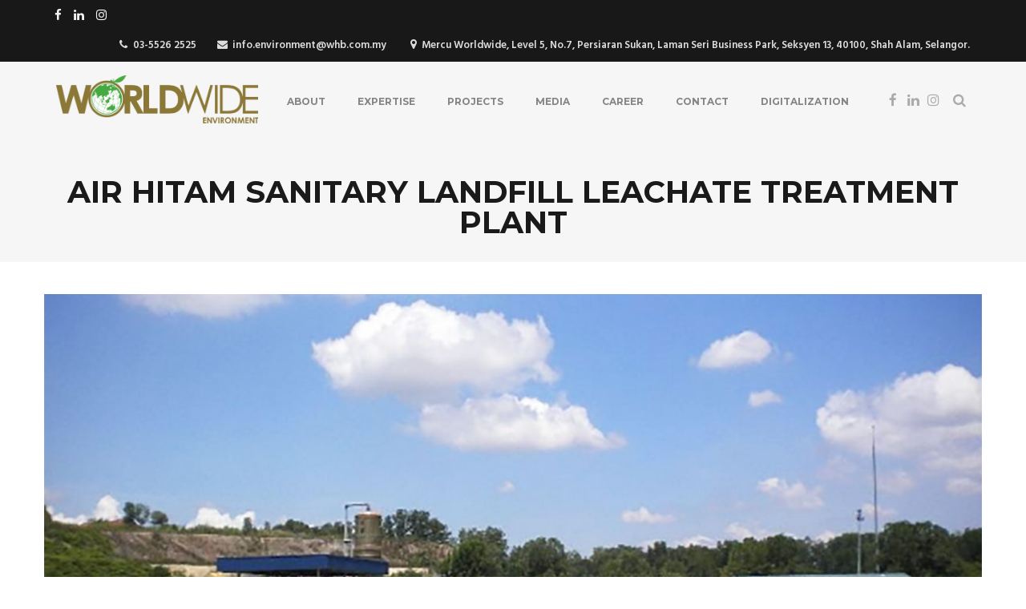

--- FILE ---
content_type: text/html; charset=UTF-8
request_url: https://worldwideenvironment.com.my/portfolio/air-hitam-sanitary-landfill-leachate-treatment-plant/
body_size: 14899
content:
<!DOCTYPE html>
<!--[if IE 9 ]>    <html lang="en-US" class="ie9"> <![endif]-->
<!--[if (gt IE 9)|!(IE)]><!--> <html lang="en-US"> <!--<![endif]-->
<head>
	<meta charset="UTF-8" />
	<meta content="width=device-width, initial-scale=1.0, maximum-scale=1" name="viewport">
	<script>(function(h,c){h[c]=h[c]+(h[c]&&' ')+'quform-js'})(document.documentElement,'className');</script><title>Air Hitam Sanitary Landfill Leachate Treatment Plant &#8211; Worldwide Environment</title>
<link rel='dns-prefetch' href='//s.w.org' />
<link rel="alternate" type="application/rss+xml" title="Worldwide Environment &raquo; Feed" href="https://worldwideenvironment.com.my/feed/" />
<link rel="alternate" type="application/rss+xml" title="Worldwide Environment &raquo; Comments Feed" href="https://worldwideenvironment.com.my/comments/feed/" />
		<script type="text/javascript">
			window._wpemojiSettings = {"baseUrl":"https:\/\/s.w.org\/images\/core\/emoji\/2.3\/72x72\/","ext":".png","svgUrl":"https:\/\/s.w.org\/images\/core\/emoji\/2.3\/svg\/","svgExt":".svg","source":{"concatemoji":"https:\/\/worldwideenvironment.com.my\/wp-includes\/js\/wp-emoji-release.min.js?ver=4.8.25"}};
			!function(t,a,e){var r,i,n,o=a.createElement("canvas"),l=o.getContext&&o.getContext("2d");function c(t){var e=a.createElement("script");e.src=t,e.defer=e.type="text/javascript",a.getElementsByTagName("head")[0].appendChild(e)}for(n=Array("flag","emoji4"),e.supports={everything:!0,everythingExceptFlag:!0},i=0;i<n.length;i++)e.supports[n[i]]=function(t){var e,a=String.fromCharCode;if(!l||!l.fillText)return!1;switch(l.clearRect(0,0,o.width,o.height),l.textBaseline="top",l.font="600 32px Arial",t){case"flag":return(l.fillText(a(55356,56826,55356,56819),0,0),e=o.toDataURL(),l.clearRect(0,0,o.width,o.height),l.fillText(a(55356,56826,8203,55356,56819),0,0),e===o.toDataURL())?!1:(l.clearRect(0,0,o.width,o.height),l.fillText(a(55356,57332,56128,56423,56128,56418,56128,56421,56128,56430,56128,56423,56128,56447),0,0),e=o.toDataURL(),l.clearRect(0,0,o.width,o.height),l.fillText(a(55356,57332,8203,56128,56423,8203,56128,56418,8203,56128,56421,8203,56128,56430,8203,56128,56423,8203,56128,56447),0,0),e!==o.toDataURL());case"emoji4":return l.fillText(a(55358,56794,8205,9794,65039),0,0),e=o.toDataURL(),l.clearRect(0,0,o.width,o.height),l.fillText(a(55358,56794,8203,9794,65039),0,0),e!==o.toDataURL()}return!1}(n[i]),e.supports.everything=e.supports.everything&&e.supports[n[i]],"flag"!==n[i]&&(e.supports.everythingExceptFlag=e.supports.everythingExceptFlag&&e.supports[n[i]]);e.supports.everythingExceptFlag=e.supports.everythingExceptFlag&&!e.supports.flag,e.DOMReady=!1,e.readyCallback=function(){e.DOMReady=!0},e.supports.everything||(r=function(){e.readyCallback()},a.addEventListener?(a.addEventListener("DOMContentLoaded",r,!1),t.addEventListener("load",r,!1)):(t.attachEvent("onload",r),a.attachEvent("onreadystatechange",function(){"complete"===a.readyState&&e.readyCallback()})),(r=e.source||{}).concatemoji?c(r.concatemoji):r.wpemoji&&r.twemoji&&(c(r.twemoji),c(r.wpemoji)))}(window,document,window._wpemojiSettings);
		</script>
		<style type="text/css">
img.wp-smiley,
img.emoji {
	display: inline !important;
	border: none !important;
	box-shadow: none !important;
	height: 1em !important;
	width: 1em !important;
	margin: 0 .07em !important;
	vertical-align: -0.1em !important;
	background: none !important;
	padding: 0 !important;
}
</style>
<link rel='stylesheet' id='blake-blog-css'  href='https://worldwideenvironment.com.my/wp-content/themes/WHB/css/blog.css?ver=4.8.25' type='text/css' media='all' />
<link rel='stylesheet' id='blake-bootstrap-css'  href='https://worldwideenvironment.com.my/wp-content/themes/WHB/css/bootstrap.css?ver=4.8.25' type='text/css' media='all' />
<link rel='stylesheet' id='blake-icons-css'  href='https://worldwideenvironment.com.my/wp-content/themes/WHB/css/icons-font.css?ver=4.8.25' type='text/css' media='all' />
<link rel='stylesheet' id='blake-component-css'  href='https://worldwideenvironment.com.my/wp-content/themes/WHB/css/component.css?ver=4.8.25' type='text/css' media='all' />
<!--[if gte IE 9]>
<link rel='stylesheet' id='blake-IE-css'  href='https://worldwideenvironment.com.my/wp-content/themes/WHB/css/ie.css?ver=4.8.25' type='text/css' media='all' />
<![endif]-->
<link rel='stylesheet' id='blake-editor-css'  href='https://worldwideenvironment.com.my/wp-content/themes/WHB/editor-style.css?ver=4.8.25' type='text/css' media='all' />
<link rel='stylesheet' id='blake-woo-layout-css'  href='https://worldwideenvironment.com.my/wp-content/themes/WHB/css/blake-woo-layout.css?ver=4.8.25' type='text/css' media='all' />
<link rel='stylesheet' id='blake-woo-css'  href='https://worldwideenvironment.com.my/wp-content/themes/WHB/css/blake-woocommerce.css?ver=4.8.25' type='text/css' media='all' />
<link rel='stylesheet' id='blake-ytp-css'  href='https://worldwideenvironment.com.my/wp-content/themes/WHB/css/mb.YTPlayer.css?ver=4.8.25' type='text/css' media='all' />
<link rel='stylesheet' id='blake-retina-css'  href='https://worldwideenvironment.com.my/wp-content/themes/WHB/css/retina.css?ver=4.8.25' type='text/css' media='all' />
<link rel='stylesheet' id='blake-style-css'  href='https://worldwideenvironment.com.my/wp-content/themes/WHB/style.css?ver=1' type='text/css' media='all' />
<style id='blake-style-inline-css' type='text/css'>
.widget li a:after, .widget_nav_menu li a:after, .custom-widget.widget_recent_entries li a:after{
		color: #1f1f1f;
	}
	body, p, .lovepost a, .widget ul li a, .widget p, .widget span, .widget ul li, .the_content ul li, .the_content ol li, #recentcomments li, .custom-widget h4, .widget.widget-newsletter h3, .widget.des_cubeportfolio_widget h4, .widget.des_recent_posts_widget h4, .custom-widget ul li a, .des_partners_widget h4, .aio-icon-description, li, .smile_icon_list li .icon_description p, .contact-widget-container h4{
		
		font-family: 'Hind', 'Arial', 'sans-serif' ,sans-serif;
		font-weight: normal;
		font-size: 17px;
		color: #1f1f1f;
	}
	
	.map_info_text{
		
		font-family: 'Hind', 'Arial', 'sans-serif' ,sans-serif;
		font-weight: normal;
		font-size: 17px;
		color: #1f1f1f !important;
	}
	
	a, .pageXofY .pageX, .pricing .bestprice .name, .filter li a:hover, .widget_links ul li a:hover, #contacts a:hover, .title-color, .ms-staff-carousel .ms-staff-info h4, .filter li a:hover, .navbar-default .navbar-nav > .open > a, .navbar-default .navbar-nav > .open > a:hover, .navbar-default .navbar-nav > .open > a:focus, a.go-about:hover, .text_color, .navbar-nav .dropdown-menu a:hover, .profile .profile-name, #elements h4, #contact li a:hover, #agency-slider h5, .ms-showcase1 .product-tt h3, .filter li a.active, .contacts li i, .big-icon i, .navbar-default.dark .navbar-brand:hover,.navbar-default.dark .navbar-brand:focus, a.p-button.border:hover, .navbar-default.light-menu .navbar-nav > li > a.selected, .navbar-default.light-menu .navbar-nav > li > a.hover_selected, .navbar-default.light-menu .navbar-nav > li > a.selected:hover, .navbar-default.light-menu .navbar-nav > li > a.hover_selected:hover, .navbar-default.light-menu .navbar-nav > li > a.selected, .navbar-default.light-menu .navbar-nav > li > a.hover_selected, .navbar-default.light-menu .navbar-nav > .open > a,.navbar-default.light-menu .navbar-nav > .open > a:hover, .navbar-default.light-menu .navbar-nav > .open > a:focus, .light-menu .dropdown-menu > li > a:focus, a.social:hover:before, .symbol.colored i, .icon-nofill, .slidecontent-bi .project-title-bi p a:hover, .grid .figcaption a.thumb-link:hover, .tp-caption a:hover, .btn-1d:hover, .btn-1d:active, #contacts .tweet_text a, #contacts .tweet_time a, .social-font-awesome li a:hover, h2.post-title a:hover, .tags a:hover, .blake-button-color span, #contacts .form-success p, .nav-container .social-icons-fa a i:hover, .the_title h2 a:hover, .widget ul li a:hover, .nav-previous-nav1:hover a, .nav-next-nav1:hover a, .blake_breadcrumbs a:hover, .special_tabs.icontext .label.current a, .special_tabs.text .label.current a, #big_footer .widget-newsletter .banner .text_color, .custom-widget .widget-newsletter .banner .text_color, .des-pages .postpagelinks, .widget_nav_menu .current-menu-item > a, .team-position{
	  color: #46ad3a;
	}
	
	.aio-icon-read, .tp-caption a.text_color, #big_footer .social-icons-fa a i:hover{color: #46ad3a !important;}
	
	.homepage_parallax .home-logo-text a.light:hover, .homepage_parallax .home-logo-text a.dark:hover, .vc_tta-color-grey.vc_tta-style-classic .vc_tta-panel.vc_active .vc_tta-panel-title>a, #big_footer .newsletter_shortcode .banner h3 .text_color, .widget li a:hover:before, .widget_nav_menu li a:hover:before, .footer_sidebar ul li a:hover:before, .custom-widget li a:hover:before, .special_tabs.icontext .label.current i, .single-portfolio .social-shares ul li a:hover, .partners-container .slick-dots .slick-active i{
		color: #46ad3a !important;
	}
	
	a.sf-button.hide-icon, .tabs li.current, .readmore:hover, .navbar-default .navbar-nav > .open > a,.navbar-default .navbar-nav > .open > a:hover, .navbar-default .navbar-nav > .open > a:focus, a.p-button:hover, a.p-button.colored, .light #contacts a.p-button, .tagcloud a:hover, .rounded.fill, .colored-section, .pricing .bestprice .price, .pricing .bestprice .signup, .signup:hover, .divider.colored, .services-graph li span, .no-touch .hi-icon-effect-1a .hi-icon:hover, .hi-icon-effect-1b .hi-icon:hover, .no-touch .hi-icon-effect-1b .hi-icon:hover, .symbol.colored .line-left, .symbol.colored .line-right, .projects-overlay #projects-loader, .panel-group .panel.active .panel-heading, .double-bounce1, .double-bounce2, .blake-button-color-1d:after, .container1 > div, .container2 > div, .container3 > div, .cbp-l-caption-buttonLeft:hover, .cbp-l-caption-buttonRight:hover, .flex-control-paging li a.flex-active, .post-content a:hover .post-quote, .post-listing .post a:hover .post-quote, h2.post-title.post-link:hover, .blake-button-color-1d:after, .woocommerce .widget_price_filter .ui-slider-horizontal .ui-slider-range, .woocommerce-page .widget_price_filter .ui-slider-horizontal .ui-slider-range,.blake_little_shopping_bag .overview span.minicart_items, .nav-previous:hover, .nav-next:hover, .next-posts:hover, .prev-posts:hover, .btn-contact-left input, .single #commentform .form-submit #submit, a#send-comment, .newsletter_shortcode form input.button, .vc_tta-color-grey.vc_tta-style-classic .vc_tta-panel.vc_active .vc_tta-panel-title>a i.vc_tta-controls-icon, .errorbutton, .single-portfolio .social-shares ul li a:hover i{
		background-color:#46ad3a;
	}
	#big_footer input.button{
	    background-color: #46ad3a !important;
	}
	/*Hover*/
	#big_footer input.button:hover{
	    opacity:0.9;
	    background-color: #46ad3a !important;
	}
	.wpcf7 .blake-form-main-slider .slider-button input, .flip-box-wrap .flip_link a:hover, .vc_btn3-style-custom:hover, .btn-contact-left.inversecolor input:hover{
		background-color:#46ad3a !important;color: #fff !important;
	}
	.flip-box-wrap .flip_link a:hover{border: 2px solid #46ad3a}
	.widget .slick-dots li.slick-active i, .style-light .slick-dots li.slick-active i, .style-dark .slick-dots li.slick-active i{color: #46ad3a !important;opacity: 1;}
	
	
	.woocommerce #content input.button, .woocommerce #respond input#submit, .woocommerce a.button, .woocommerce button.button, .woocommerce input.button, .woocommerce-page #content input.button, .woocommerce-page #respond input#submit, .woocommerce-page a.button, .woocommerce-page button.button, .woocommerce-page input.button, .woocommerce #content div.product form.cart .button, .woocommerce div.product form.cart .button, .woocommerce-page #content div.product form.cart .button, .woocommerce-page div.product form.cart .button, .woocommerce ul.products li.product .onsale, .woocommerce-page ul.products li.product .onsale, .woocommerce span.onsale, .woocommerce-page span.onsale{
		background-color:#46ad3a;
		color: #fff !important;
	}
	.nav-container a.button.blake_minicart_checkout_but:hover, .nav-container a.button.blake_minicart_cart_but:hover{
		background-color: #46ad3a !important;
		color: #fff !important;
		border: 2px solid #46ad3a !important;
		opacity: 1;
	}
	.blake-button-color-1d:hover, .blake-button-color-1d:active{
		border: 1px double #46ad3a;
	}
	
	.blake-button-color{
		background-color:#46ad3a;
		color: #46ad3a;
	}

	.widget_posts .tabs li.current{border: 1px solid #46ad3a;}
	.hi-icon-effect-1 .hi-icon:after{box-shadow: 0 0 0 3px #46ad3a;}
	.colored-section:after {border: 20px solid #46ad3a;}
	.filter li a.active, .filter li a:hover, .panel-group .panel.active .panel-heading{border:1px solid #46ad3a;}
	.navbar-default.light-menu.border .navbar-nav > li > a.selected:before, .navbar-default.light-menu.border .navbar-nav > li > a.hover_selected:before, .navbar-default.light-menu.border .navbar-nav > li > a.selected:hover, .navbar-default.light-menu.border .navbar-nav > li > a.hover_selected:hover, .navbar-default.light-menu.border .navbar-nav > li > a.selected, .navbar-default.light-menu.border .navbar-nav > li > a.hover_selected{
		border-bottom: 1px solid #46ad3a;
	}
	
	.cbp-l-caption-alignCenter .cbp-l-caption-buttonLeft:hover, .cbp-l-caption-alignCenter .cbp-l-caption-buttonRight:hover {
	    background-color: #212121 !important;
	    color: #fff !important;
	}
	
	.doubleborder{
		border: 6px double #46ad3a;
	}
	
	
	.special_tabs.icon .current .blake_icon_special_tabs{
		background: #46ad3a;
		border: 1px solid transparent;
	}
	.blake-button-color, .des-pages .postpagelinks, .tagcloud a:hover{
		border: 1px solid #46ad3a;
	}
	
	.navbar-collapse ul.menu-depth-1 li:not(.blake_mega_hide_link) a, .dl-menuwrapper li:not(.blake_mega_hide_link) a, .gosubmenu, .nav-container .blake_minicart ul li {
		font-family: 'Montserrat', 'Arial', 'sans-serif', sans-serif;
		font-weight: normal;
		font-size: 13px;
		color: #333333;letter-spacing: 0px;
	}
	.dl-back{color: #333333;}
	
	.navbar-collapse ul.menu-depth-1 li:not(.blake_mega_hide_link):hover > a, .dl-menuwrapper li:not(.blake_mega_hide_link):hover > a, .dl-menuwrapper li:not(.blake_mega_hide_link):hover > a, .dl-menuwrapper li:not(.blake_mega_hide_link):hover > .gosubmenu, .dl-menuwrapper li.dl-back:hover, .navbar-nav .dropdown-menu a:hover i{
		color: #54a34d;
	}
	
	ul.menu-depth-1, ul.menu-depth-1 ul, ul.menu-depth-1 li, #dl-menu ul{background-color: rgba(255,255,255,1) !important;
	}
	
	/* next line removed because of weird paulos laptop bug */
 	/* .navbar-collapse .blake_mega_menu ul.menu-depth-2, .navbar-collapse .blake_mega_menu ul.menu-depth-2 ul {background-color: transparent !important;} */
	
	li:not(.blake_mega_menu) ul.menu-depth-1 li:hover, li.blake_mega_menu li.menu-item-depth-1 li:hover, .dl-menu li:hover{background-color: rgba(247,247,247,1) !important;
	}
	
	.navbar-collapse li:not(.blake_mega_menu) ul.menu-depth-1 li:not(:first-child){
		border-top: 1px solid #f7f7f7;
	}
	
	.navbar-collapse li.blake_mega_menu ul.menu-depth-2{
		border-right: 1px solid #f7f7f7;
	}
	#dl-menu ul li:not(:last-child) a, .blake_sub_menu_border_color{
		border-bottom: 1px solid #f7f7f7;
	}
	
	.navbar-collapse > ul > li > a{
		font-family: 'Montserrat', 'Arial', 'sans-serif', sans-serif;
		font-weight: 700;
		font-size: 12px;
		color: #858585;text-transform:none;
letter-spacing: 0px;
	}
	
	.navbar-collapse > ul > li > a:hover, .navbar-collapse > ul > li.current-menu-ancestor > a, .navbar-collapse > ul > li.current-menu-item > a, .navbar-collapse > ul > li > a.selected, .navbar-collapse > ul > li > a.hover_selected{
		color: #46ad3a;
	}
	
	.navbar-default .navbar-nav > li > a {
		padding-right:20px;
		padding-left:20px;
		padding-top:25px;
		padding-bottom:20px;
	}
	
	header.style1 .header_social_icons, header.style2 .header_social_icons, header.style1 .search_trigger, header.style2 .search_trigger, header.style1 .blake_dynamic_shopping_baggings, header.style2 .blake_dynamic_shopping_baggings{
		padding-top:25px;
		padding-bottom:20px;
	}
	
	header:not(.header_after_scroll) .navbar-nav > li > ul{
		margin-top:20px;
	}

	header:not(.header_after_scroll) .dl-menuwrapper button:after{
		background: #46ad3a;
		box-shadow: 0 6px 0 #46ad3a, 0 12px 0 #46ad3a;
	}

	.blake_minicart_wrapper{
		padding-top: 20px;
	}
	
	li.blake_mega_hide_link > a, li.blake_mega_hide_link > a:hover{
		font-family: 'Open Sans', 'Arial', 'sans-serif' !important;
		font-weight: 700;
		font-size: 12px !important;
		color: #f5f5f5 !important;text-transform: uppercase !important;
letter-spacing: 0px !important;
	}
	
	.nav-container .blake_minicart li a:hover {
		color: #f5f5f5 !important;
		text-decoration: none;
	}
	.nav-container .blake_minicart li a{
		font-family: 'Montserrat', 'Arial', 'sans-serif';
		font-weight: normal;
		font-size: 13px;
		color: #333333;letter-spacing: 0px;
	}
	
	.dl-trigger{
		font-family: 'Montserrat', 'Arial', 'sans-serif' !important;
		font-weight: 700 !important;
		font-size: 12px;letter-spacing: 0px;
	}
	
	.blake_minicart{background-color: rgba(255,255,255,1) !important;
	}
	
	.page_content a, header a, #big_footer a{
		font-family: 'Hind', 'Arial', 'sans-serif';
		font-weight: normal;
		font-size: 17px;
		color: #777777
	}
	.page_content a:hover, header a:hover, #big_footer a:hover{
		color: #00661A;
		background-color: #;
	}
	
	h1{
		font-family: 'Montserrat', 'Arial', 'sans-serif';
		font-weight: 700;
		font-size: 42px;
		color: #303030;
	}
	
	h2{
		font-family: 'Montserrat', 'Arial', 'sans-serif';
		font-weight: 700;
		font-size: 40px;
		color: #303030;
	}
	
	h3{
		font-family: 'Hind', 'Arial', 'sans-serif';
		font-weight: 600;
		font-size: 20px;
		color: #303030;
	}
	
	h4{
		font-family: 'Montserrat', 'Arial', 'sans-serif';
		font-weight: 700;
		font-size: 22px;
		color: #303030;
	}
	.widget h2 > .widget_title_span, .wpb_content_element .wpb_accordion_header a, .custom-widget h4, .widget.widget-newsletter h3, .widget.des_cubeportfolio_widget h4, .widget.des_recent_posts_widget h4, .des_partners_widget h4, .contact-widget-container h4{
		color: #303030;
	}
	.ult-item-wrap .title h4{font-size: 16px !important;}
	.wpb_content_element .wpb_accordion_header.ui-accordion-header-active a{color: #46ad3a;}
	h5{
		font-family: 'Montserrat', 'Arial', 'sans-serif';
		font-weight: 700;
		font-size: 15px;
		color: #303030;
	}
	
	h6{
		font-family: 'Montserrat', 'Arial', 'sans-serif';
		font-weight: normal;
		font-size: 18px;
		color: #8c8c8c;
	}
		
	header.navbar{background-color: rgba(255,255,255,0) !important;
	}
	
	body#boxed_layout{background-color: #000000;
	}
	
	header a.navbar-brand{margin-top: 17px;margin-bottom: 17px;margin-left: 0px;height:60px;
	}
	header a.navbar-brand img{max-height: 60px;}
			header.navbar.header_after_scroll{background-color: rgba(255,255,255,1) !important;
			}
			header.header_after_scroll a.navbar-brand img.logo_after_scroll{max-height: 45px;}
			header.header_after_scroll .navbar-collapse ul.menu-depth-1 li:not(.blake_mega_hide_link) a, header.header_after_scroll .dl-menuwrapper li:not(.blake_mega_hide_link) a, header.header_after_scroll .gosubmenu {
				color: #333333;
			}
			header.header_after_scroll .dl-back{color: #333333;}
			
			header.header_after_scroll .navbar-collapse ul.menu-depth-1 li:not(.blake_mega_hide_link):hover > a, header.header_after_scroll .dl-menuwrapper li:not(.blake_mega_hide_link):hover > a, header.header_after_scroll .dl-menuwrapper li:not(.blake_mega_hide_link):hover > a, header.header_after_scroll .dl-menuwrapper li:not(.blake_mega_hide_link):hover > header.header_after_scroll .gosubmenu, header.header_after_scroll .dl-menuwrapper li.dl-back:hover{
				color: #54a34d;
			}
			
			header.header_after_scroll ul.menu-depth-1, header.header_after_scroll ul.menu-depth-1 ul, header.header_after_scroll ul.menu-depth-1 ul li, header.header_after_scroll #dl-menu ul{background-color: rgba(255,255,255,1) !important;
			}
			
			header.header_after_scroll .navbar-collapse .blake_mega_menu ul.menu-depth-2, header.header_after_scroll .navbar-collapse .blake_mega_menu ul.menu-depth-2 ul {background-color: transparent !important;} 
			
			header.header_after_scroll li:not(.blake_mega_menu) ul.menu-depth-1 li:hover, header.header_after_scroll li.blake_mega_menu li.menu-item-depth-1 li:hover, header.header_after_scroll #dl-menu ul li:hover{background-color: rgba(247,247,247,1) !important;
			}
			
			header.header_after_scroll .navbar-collapse li:not(.blake_mega_menu) ul.menu-depth-1 li:not(:first-child){
				border-top: 1px solid #f7f7f7;
			}
			header.header_after_scroll .navbar-collapse li.blake_mega_menu ul.menu-depth-2{
				border-right: 1px solid #f7f7f7;
			}
			header.header_after_scroll #dl-menu li:not(:last-child) a, header.header_after_scroll #dl-menu ul li:not(:last-child) a{
				border-bottom: 1px solid #f7f7f7;
			}
			
			.header_after_scroll .navbar-collapse > ul > li > a{
				font-family: 'Montserrat', 'Arial', 'sans-serif';
				font-weight: 700;
				font-size: 12px;
				color: #858585;text-transform:none;
letter-spacing: 0px;
			}
			
			.header_after_scroll .navbar-collapse > ul > li > a:hover, .header_after_scroll .navbar-collapse > ul > li.current-menu-ancestor > a, .header_after_scroll .navbar-collapse > ul > li.current-menu-item > a, .header_after_scroll .navbar-collapse > ul > li > a.selected, .header_after_scroll .navbar-collapse > ul > li > a.hover_selected{
				color: #46ad3a;
			}
			
			.header_after_scroll .dl-menuwrapper button:after{
				background: #46ad3a;
				box-shadow: 0 6px 0 #46ad3a, 0 12px 0 #46ad3a;
			}
			header.header_after_scroll li.blake_mega_hide_link > a, header.header_after_scroll li.blake_mega_hide_link > a:hover{
				color: # !important;
			}
						header.header_after_scroll.navbar-default .navbar-nav > li > a {
							padding-right:20px;
							padding-left:20px;
							padding-top:20px;
							padding-bottom:18px;
						}
						
						header.header_after_scroll.style1 .header_social_icons, header.header_after_scroll.style2 .header_social_icons, header.header_after_scroll.style1 .search_trigger, header.header_after_scroll.style2 .search_trigger, header.header_after_scroll.style1 .blake_dynamic_shopping_baggings, header.header_after_scroll.style2 .blake_dynamic_shopping_baggings{
							padding-top:20px;
							padding-bottom:18px;
						}
						
						header.header_after_scroll .navbar-nav > li > ul{
							margin-top:18px;
						}
					
						header.header_after_scroll .blake_minicart_wrapper{
							padding-top:18px;
						}
						
				header.header_after_scroll a.navbar-brand{margin-top: 17px;margin-bottom: 17px;margin-left: 0px;height:45px;
				}
				header.header_after_scroll a.navbar-brand h1{
					font-size:  !important;
				}
				
		header .top-bar .top-bar-bg, header .top-bar #lang_sel a.lang_sel_sel, header .top-bar #lang_sel > ul > li > ul > li > a{
			background-color: rgba(0,0,0,0.9);
		}
		header .top-bar ul.phone-mail li, header .top-bar ul.phone-mail li i{
			color: #f2f2f2;
		}
		header .top-bar a, header .top-bar ul.phone-mail li a{
			color: #f2f2f2 !important;
		}
		header .top-bar a:hover, header .top-bar ul.phone-mail li a:hover{
			color: #1abc9c !important;
		}
		header .top-bar .social-icons-fa li a{
			color: #f2f2f2 !important;
		}
		header .top-bar .social-icons-fa li a:hover{
			color: #1abc9c !important;
		}
		header .top-bar *{
			border-color: #000000 !important;
		}
		header .top-bar .down-button{
			border-color: transparent rgba(0,0,0,0.9) transparent transparent !important;
		}
		header .top-bar.opened .down-button{
			border-color: transparent #fff transparent transparent !important;
		}
		
	#primary_footer > .container{
		padding-top:80px;
		padding-bottom:80px;
	}
	#primary_footer{background-color: rgba(36,36,39,1);
	}

	#primary_footer input, #primary_footer textarea{background-color: rgba(36,36,39,1);
	}
	#primary_footer input, #primary_footer textarea{
		border: 1px solid #242427;
	}
	#primary_footer hr, .footer_sidebar ul li a{
		border-top: 1px solid #242427;
	}
	.footer_sidebar ul li:last-child{
		border-bottom: 1px solid #242427;
	}
	#primary_footer a{
		color: #ACACAD;
	}
	
	#primary_footer, #primary_footer p, #big_footer input, #big_footer textarea{
		color: #ACACAD;
	}
	
	#primary_footer .footer_sidebar > h4, #primary_footer .footer_sidebar > .widget > h4 {
		color: #ffffff;
	}
	
	#secondary_footer{background-color: rgba(30,30,33,1);
		padding-top:20px;
		padding-bottom:20px;
	}
	header .search_input{background-color: rgba(23,22,29,0.98);
	}
	header .search_input input.search_input_value{
		font-family: 'Hind', 'Arial', 'sans-serif';
		font-weight: 700;
	}
	header .search_input input.search_input_value, header .search_close{
		font-size: 42px;
		color: #8d8b99;
	}
	header .search_input .ajax_search_results ul{background-color: rgba(255,255,255,1);
	}
	header .search_input .ajax_search_results ul li.selected, header .search_input .ajax_search_results ul li.hover_selected{background-color: rgba(255,255,255,1);
	}
	header .search_input .ajax_search_results ul li{
		border-bottom: 1px solid #dedede;
	}
	header .search_input .ajax_search_results ul li a{
		font-family: 'Hind', 'Arial', 'sans-serif';
		font-weight: 700;
		font-size: 14px;
		color: #f0f0f0
	}
	header .search_input .ajax_search_results ul li.selected a, header .search_input .ajax_search_results ul li.hover_selected a{
		color: #3d3d3d
	}
	header .search_input .ajax_search_results ul li a span, header .search_input .ajax_search_results ul li a span i{
		font-family: 'Helvetica Neue', 'Arial', 'sans-serif';
		font-weight: ;
		font-size: 11px;
		color: #ffffff
	}
	header .search_input .ajax_search_results ul li.selected a span, header .search_input .ajax_search_results ul li.hover_selected a span{
		color: #f0f0f0
	}
		body #blake_website_load, #blake_website_load .load2 .loader:before, #blake_website_load .load2 .loader:after, #blake_website_load .load3 .loader:after{background: #fff;}
		
		.ball-pulse>div, .ball-pulse-sync>div, .ball-scale>div, .ball-rotate>div, .ball-rotate>div:before, .ball-clip-rotate>div, .ball-clip-rotate-pulse>div:first-child, .ball-beat>div, .ball-scale-multiple>div, .ball-triangle-path>div, .ball-pulse-rise>div, .ball-grid-beat>div, .ball-grid-pulse>div, .ball-spin-fade-loader>div, .ball-zig-zag>div, .ball-zig-zag-deflect>div, .line-scale>div, .line-scale-party>div, .line-scale-pulse-out>div, .line-scale-pulse-out-rapid>div, .line-spin-fade-loader>div, .square-spin>div, .pacman>div:nth-child(3),.pacman>div:nth-child(4),.pacman>div:nth-child(5),.pacman>div:nth-child(6), .cube-transition>div, .ball-rotate>div:after, .ball-rotate>div:before, #blake_website_load .load3 .loader:before, #blake_website_load .load3 .loader:before{background-color: #00661A;}

		.ball-clip-rotate>div{border-top-color: #00661A;border-left-color: #00661A;border-right-color: #00661A;}

		.ball-clip-rotate-pulse>div:last-child, .ball-clip-rotate-multiple>div:last-child{border-top-color: #00661A;border-bottom-color: #00661A;}
		
		.ball-clip-rotate-multiple>div{border-right-color: #00661A;border-left-color:#00661A;}

		.ball-triangle-path>div, .ball-scale-ripple>div, .ball-scale-ripple-multiple>div{border-color:#00661A;}
		
		.pacman>div:first-of-type, .pacman>div:nth-child(2){border-top-color: #00661A;border-left-color: #00661A;border-bottom-color: #00661A;}
		
		.load2 .loader{box-shadow:inset 0 0 0 1em #00661A;}
		.load3 .loader{background:#00661A;background:-moz-linear-gradient(left, #00661A 10%, rgba(0,102,26, 0) 42%);background:-webkit-linear-gradient(left, #00661A 10%, rgba(0,102,26, 0) 42%);background:-o-linear-gradient(left, #00661A 10%, rgba(0,102,26, 0) 42%);background:-ms-linear-gradient(left, #00661A 10%, rgba(0,102,26, 0) 42%);background:linear-gradient(to right, #00661A 10%, rgba(0,102,26, 0) 42%);}
			
		.load6 .loader{font-size:50px;text-indent:-9999em;overflow:hidden;width:1em;height:1em;border-radius:50%;position:relative;-webkit-transform:translateZ(0);-ms-transform:translateZ(0);transform:translateZ(0);-webkit-animation:load6 1.7s infinite ease;animation:load6 1.7s infinite ease}@-webkit-keyframes 'load6'{0%{-webkit-transform:rotate(0deg);transform:rotate(0deg);box-shadow:0 -0.83em 0 -0.4em #00661A, 0 -0.83em 0 -0.42em #00661A, 0 -0.83em 0 -0.44em #00661A, 0 -0.83em 0 -0.46em #00661A, 0 -0.83em 0 -0.477em #00661A;}5%,95%{box-shadow:0 -0.83em 0 -0.4em #00661A, 0 -0.83em 0 -0.42em #00661A, 0 -0.83em 0 -0.44em #00661A, 0 -0.83em 0 -0.46em #00661A, 0 -0.83em 0 -0.477em #00661A;}10%,59%{box-shadow:0 -0.83em 0 -0.4em #00661A, -0.087em -0.825em 0 -0.42em #00661A, -0.173em -0.812em 0 -0.44em #00661A, -0.256em -0.789em 0 -0.46em #00661A, -0.297em -0.775em 0 -0.477em #00661A;}20%{box-shadow:0 -0.83em 0 -0.4em #00661A, -0.338em -0.758em 0 -0.42em #00661A, -0.555em -0.617em 0 -0.44em #00661A, -0.671em -0.488em 0 -0.46em #00661A, -0.749em -0.34em 0 -0.477em #00661A;}38%{box-shadow:0 -0.83em 0 -0.4em #00661A, -0.377em -0.74em 0 -0.42em #00661A, -0.645em -0.522em 0 -0.44em #00661A, -0.775em -0.297em 0 -0.46em #00661A, -0.82em -0.09em 0 -0.477em #00661A;}100%{-webkit-transform:rotate(360deg);transform:rotate(360deg);box-shadow:0 -0.83em 0 -0.4em #00661A, 0 -0.83em 0 -0.42em #00661A, 0 -0.83em 0 -0.44em #00661A, 0 -0.83em 0 -0.46em #00661A, 0 -0.83em 0 -0.477em #00661A;}}@keyframes 'load6'{0%{-webkit-transform:rotate(0deg);transform:rotate(0deg);box-shadow:0 -0.83em 0 -0.4em #00661A, 0 -0.83em 0 -0.42em #00661A, 0 -0.83em 0 -0.44em #00661A, 0 -0.83em 0 -0.46em #00661A, 0 -0.83em 0 -0.477em #00661A;}5%,95%{box-shadow:0 -0.83em 0 -0.4em #00661A, 0 -0.83em 0 -0.42em #00661A, 0 -0.83em 0 -0.44em #00661A, 0 -0.83em 0 -0.46em #00661A, 0 -0.83em 0 -0.477em #00661A;}10%,59%{box-shadow:0 -0.83em 0 -0.4em #00661A, -0.087em -0.825em 0 -0.42em #00661A, -0.173em -0.812em 0 -0.44em #00661A, -0.256em -0.789em 0 -0.46em #00661A, -0.297em -0.775em 0 -0.477em #00661A;}20%{box-shadow:0 -0.83em 0 -0.4em #00661A, -0.338em -0.758em 0 -0.42em #00661A, -0.555em -0.617em 0 -0.44em #00661A, -0.671em -0.488em 0 -0.46em #00661A, -0.749em -0.34em 0 -0.477em #00661A;}38%{box-shadow:0 -0.83em 0 -0.4em #00661A, -0.377em -0.74em 0 -0.42em #00661A, -0.645em -0.522em 0 -0.44em #00661A, -0.775em -0.297em 0 -0.46em #00661A, -0.82em -0.09em 0 -0.477em #00661A;}100%{-webkit-transform:rotate(360deg);transform:rotate(360deg);box-shadow:0 -0.83em 0 -0.4em #00661A, 0 -0.83em 0 -0.42em #00661A, 0 -0.83em 0 -0.44em #00661A, 0 -0.83em 0 -0.46em #00661A, 0 -0.83em 0 -0.477em #00661A;}}
			body #blake_website_load .percentage{
				font-family: 'Helvetica', 'Arial', 'sans-serif', sans-serif;
				font-weight: ;
				font-size: 20px;
				color: #FFF;
			}
			
	.blake_breadcrumbs, .blake_breadcrumbs a, .blake_breadcrumbs span{
		font-family: 'Montserrat', 'Arial', 'sans-serif';
		font-weight: 700;
		color: #f2f2f2;
		font-size: 13px;
	}

	#menu_top_bar > li ul{background: #fcfcfc;}
	#menu_top_bar > li ul li:hover{background: #1E1E1E;}
	#menu_top_bar > li ul a{color: #8C8C8C !important;}
	#menu_top_bar > li ul a:hover, #menu_top_bar > li ul li:hover > a{color: #f2f2f2 !important;}
	
	header.navbar .nav-container i{color: #ABABAB;}
	header.navbar .nav-container i:hover:not(.dropdown-menu i:hover){color: #333333;}
	header.header_after_scroll.navbar .nav-container i{color: #ABABAB;}
	header.header_after_scroll.navbar .nav-container i:hover{color: #333333;}h1.page_title{
text-transform: uppercase;
}

.cbp-l-caption-buttonLeft, .cbp-l-caption-buttonRight {
    min-width: 45px !important;
    border-radius: 45px !important;
    -moz-border-radius: 45px !important;
    -webkit-border-radius: 45px !important;
    width: 45px;
    height: 45px;
}

span.vc_pie_chart_value {
    font-size: 120% !important;
}



ul li {
    line-height: 1.4em;
}

.animated {
    visibility: visible;
}

a.the_author {
    pointer-events: none;
}
</style>
<link rel='stylesheet' id='pb_animate-css'  href='https://worldwideenvironment.com.my/wp-content/plugins/ays-popup-box/public/css/animate.css?ver=4.5.8' type='text/css' media='all' />
<link rel='stylesheet' id='contact-form-7-css'  href='https://worldwideenvironment.com.my/wp-content/plugins/contact-form-7/includes/css/styles.css?ver=4.4.2' type='text/css' media='all' />
<link rel='stylesheet' id='quform-css'  href='https://worldwideenvironment.com.my/wp-content/plugins/quform/cache/quform.css?ver=1715572361' type='text/css' media='all' />
<link rel='stylesheet' id='rs-plugin-settings-css'  href='https://worldwideenvironment.com.my/wp-content/plugins/revslider/public/assets/css/settings.css?ver=5.4.3.1' type='text/css' media='all' />
<style id='rs-plugin-settings-inline-css' type='text/css'>
#rs-demo-id {}
</style>
<link rel='stylesheet' id='cubeportfolio-jquery-css-css'  href='https://worldwideenvironment.com.my/wp-content/plugins/cubeportfolio/public/css/main.min-1.13.2.css?ver=1.13.2' type='text/css' media='all' />
<link rel='stylesheet' id='prettyphoto-css'  href='https://worldwideenvironment.com.my/wp-content/plugins/js_composer/assets/lib/prettyphoto/css/prettyPhoto.min.css?ver=5.1' type='text/css' media='all' />
<link rel='stylesheet' id='js_composer_front-css'  href='https://worldwideenvironment.com.my/wp-content/plugins/js_composer/assets/css/js_composer.min.css?ver=5.1' type='text/css' media='all' />
<link rel='stylesheet' id='bsf-Defaults-css'  href='https://worldwideenvironment.com.my/wp-content/uploads/smile_fonts/Defaults/Defaults.css?ver=4.8.25' type='text/css' media='all' />
<!--[if lt IE 9]>
<script type='text/javascript' src='https://worldwideenvironment.com.my/wp-content/themes/WHB/js/html5.js?ver=4.8.25'></script>
<![endif]-->
<script type='text/javascript' src='https://worldwideenvironment.com.my/wp-includes/js/jquery/jquery.js?ver=1.12.4'></script>
<script type='text/javascript' src='https://worldwideenvironment.com.my/wp-includes/js/jquery/jquery-migrate.min.js?ver=1.4.1'></script>
<script type='text/javascript'>
/* <![CDATA[ */
var pbLocalizeObj = {"ajax":"https:\/\/worldwideenvironment.com.my\/wp-admin\/admin-ajax.php","seconds":"seconds","thisWillClose":"This will close in","icons":{"close_icon":"<svg class=\"ays_pb_material_close_icon\" xmlns=\"https:\/\/www.w3.org\/2000\/svg\" height=\"36px\" viewBox=\"0 0 24 24\" width=\"36px\" fill=\"#000000\" alt=\"Pop-up Close\"><path d=\"M0 0h24v24H0z\" fill=\"none\"\/><path d=\"M19 6.41L17.59 5 12 10.59 6.41 5 5 6.41 10.59 12 5 17.59 6.41 19 12 13.41 17.59 19 19 17.59 13.41 12z\"\/><\/svg>","close_circle_icon":"<svg class=\"ays_pb_material_close_circle_icon\" xmlns=\"https:\/\/www.w3.org\/2000\/svg\" height=\"24\" viewBox=\"0 0 24 24\" width=\"36\" alt=\"Pop-up Close\"><path d=\"M0 0h24v24H0z\" fill=\"none\"\/><path d=\"M12 2C6.47 2 2 6.47 2 12s4.47 10 10 10 10-4.47 10-10S17.53 2 12 2zm5 13.59L15.59 17 12 13.41 8.41 17 7 15.59 10.59 12 7 8.41 8.41 7 12 10.59 15.59 7 17 8.41 13.41 12 17 15.59z\"\/><\/svg>","volume_up_icon":"<svg class=\"ays_pb_fa_volume\" xmlns=\"https:\/\/www.w3.org\/2000\/svg\" height=\"24\" viewBox=\"0 0 24 24\" width=\"36\"><path d=\"M0 0h24v24H0z\" fill=\"none\"\/><path d=\"M3 9v6h4l5 5V4L7 9H3zm13.5 3c0-1.77-1.02-3.29-2.5-4.03v8.05c1.48-.73 2.5-2.25 2.5-4.02zM14 3.23v2.06c2.89.86 5 3.54 5 6.71s-2.11 5.85-5 6.71v2.06c4.01-.91 7-4.49 7-8.77s-2.99-7.86-7-8.77z\"\/><\/svg>","volume_mute_icon":"<svg xmlns=\"https:\/\/www.w3.org\/2000\/svg\" height=\"24\" viewBox=\"0 0 24 24\" width=\"24\"><path d=\"M0 0h24v24H0z\" fill=\"none\"\/><path d=\"M7 9v6h4l5 5V4l-5 5H7z\"\/><\/svg>"}};
/* ]]> */
</script>
<script type='text/javascript' src='https://worldwideenvironment.com.my/wp-content/plugins/ays-popup-box/public/js/ays-pb-public.js?ver=4.5.8'></script>
<script type='text/javascript' src='https://worldwideenvironment.com.my/wp-content/plugins/revslider/public/assets/js/jquery.themepunch.tools.min.js?ver=5.4.3.1'></script>
<script type='text/javascript' src='https://worldwideenvironment.com.my/wp-content/plugins/revslider/public/assets/js/jquery.themepunch.revolution.min.js?ver=5.4.3.1'></script>
<link rel='https://api.w.org/' href='https://worldwideenvironment.com.my/wp-json/' />
<link rel="EditURI" type="application/rsd+xml" title="RSD" href="https://worldwideenvironment.com.my/xmlrpc.php?rsd" />
<link rel="wlwmanifest" type="application/wlwmanifest+xml" href="https://worldwideenvironment.com.my/wp-includes/wlwmanifest.xml" /> 
<link rel='prev' title='Shah Alam Transfer Station' href='https://worldwideenvironment.com.my/portfolio/shah-alam-transfer-station/' />
<link rel='next' title='Jeram Sanitary Landfill Leachate Treatment Plant' href='https://worldwideenvironment.com.my/portfolio/jeram-sanitary-landfill-leachate-treatment-plant/' />
<meta name="generator" content="WordPress 4.8.25" />
<link rel='shortlink' href='https://worldwideenvironment.com.my/?p=8628' />
<link rel="alternate" type="application/json+oembed" href="https://worldwideenvironment.com.my/wp-json/oembed/1.0/embed?url=https%3A%2F%2Fworldwideenvironment.com.my%2Fportfolio%2Fair-hitam-sanitary-landfill-leachate-treatment-plant%2F" />
<link rel="alternate" type="text/xml+oembed" href="https://worldwideenvironment.com.my/wp-json/oembed/1.0/embed?url=https%3A%2F%2Fworldwideenvironment.com.my%2Fportfolio%2Fair-hitam-sanitary-landfill-leachate-treatment-plant%2F&#038;format=xml" />

		<script>
			(function(i,s,o,g,r,a,m){i['GoogleAnalyticsObject']=r;i[r]=i[r]||function(){
			(i[r].q=i[r].q||[]).push(arguments)},i[r].l=1*new Date();a=s.createElement(o),
			m=s.getElementsByTagName(o)[0];a.async=1;a.src=g;m.parentNode.insertBefore(a,m)
			})(window,document,'script','https://www.google-analytics.com/analytics.js','ga');
			ga('create', 'UA-172678693-1', 'auto');
			ga('send', 'pageview');
		</script>

	<script type='text/javascript'>
				jQuery(document).ready(function($) {
				var ult_smooth_speed = 480;
				var ult_smooth_step = 80;
				$('html').attr('data-ult_smooth_speed',ult_smooth_speed).attr('data-ult_smooth_step',ult_smooth_step);
				});
			</script><meta name="generator" content="Powered by Visual Composer - drag and drop page builder for WordPress."/>
<!--[if lte IE 9]><link rel="stylesheet" type="text/css" href="https://worldwideenvironment.com.my/wp-content/plugins/js_composer/assets/css/vc_lte_ie9.min.css" media="screen"><![endif]--><script type="text/javascript">if (typeof ajaxurl === "undefined") {var ajaxurl = "https://worldwideenvironment.com.my/wp-admin/admin-ajax.php"}</script><meta name="generator" content="Powered by Slider Revolution 5.4.3.1 - responsive, Mobile-Friendly Slider Plugin for WordPress with comfortable drag and drop interface." />
<link rel="icon" href="https://worldwideenvironment.com.my/wp-content/uploads/2018/01/whbe-favicon-80x80.png" sizes="32x32" />
<link rel="icon" href="https://worldwideenvironment.com.my/wp-content/uploads/2018/01/whbe-favicon.png" sizes="192x192" />
<link rel="apple-touch-icon-precomposed" href="https://worldwideenvironment.com.my/wp-content/uploads/2018/01/whbe-favicon.png" />
<meta name="msapplication-TileImage" content="https://worldwideenvironment.com.my/wp-content/uploads/2018/01/whbe-favicon.png" />
<script type="text/javascript">function setREVStartSize(e){
				try{ var i=jQuery(window).width(),t=9999,r=0,n=0,l=0,f=0,s=0,h=0;					
					if(e.responsiveLevels&&(jQuery.each(e.responsiveLevels,function(e,f){f>i&&(t=r=f,l=e),i>f&&f>r&&(r=f,n=e)}),t>r&&(l=n)),f=e.gridheight[l]||e.gridheight[0]||e.gridheight,s=e.gridwidth[l]||e.gridwidth[0]||e.gridwidth,h=i/s,h=h>1?1:h,f=Math.round(h*f),"fullscreen"==e.sliderLayout){var u=(e.c.width(),jQuery(window).height());if(void 0!=e.fullScreenOffsetContainer){var c=e.fullScreenOffsetContainer.split(",");if (c) jQuery.each(c,function(e,i){u=jQuery(i).length>0?u-jQuery(i).outerHeight(!0):u}),e.fullScreenOffset.split("%").length>1&&void 0!=e.fullScreenOffset&&e.fullScreenOffset.length>0?u-=jQuery(window).height()*parseInt(e.fullScreenOffset,0)/100:void 0!=e.fullScreenOffset&&e.fullScreenOffset.length>0&&(u-=parseInt(e.fullScreenOffset,0))}f=u}else void 0!=e.minHeight&&f<e.minHeight&&(f=e.minHeight);e.c.closest(".rev_slider_wrapper").css({height:f})					
				}catch(d){console.log("Failure at Presize of Slider:"+d)}
			};</script>
		<style type="text/css" id="wp-custom-css">
			/*
You can add your own CSS here.

Click the help icon above to learn more.
*/

.posted-by.author a {
    pointer-events: none;
}		</style>
	<noscript><style type="text/css"> .wpb_animate_when_almost_visible { opacity: 1; }</style></noscript>	
	
</head>


<body data-rsssl=1 class="portfolio-template-default single single-portfolio postid-8628 wpb-js-composer js-comp-ver-5.1 vc_responsive">
	
				<div id="blake_website_load">
			  	<div class="spinner">
				  	<div class="loaders-style-box loader-inner ball-pulse-sync"><div class='loader_build_helper-0'></div><div class='loader_build_helper-1'></div><div class='loader_build_helper-2'></div></div>				</div>
										<div class="percentage">0%</div>
								  	</div>
				
		<header class="navbar navbar-default navbar-fixed-top style1 ">
		
					<div class="top-bar">
				<div class="top-bar-bg">
					<div class="container clearfix">
						<div class="slidedown">
						    <div class="col-xs-12 col-sm-12">
																	<div class="social-icons-fa">
									        <ul>
																								<li>
														<a href="https://www.facebook.com/worldwideenvironment/" target="_blank" class="facebook" title="Facebook"><i class="fa fa-facebook"></i></a>
													</li>
																										<li>
														<a href="https://www.linkedin.com/in/worldwide-environment-2212801b6/" target="_blank" class="linkedin" title="LinkedIn"><i class="fa fa-linkedin"></i></a>
													</li>
																										<li>
														<a href="https://www.instagram.com/whb_environment" target="_blank" class="instagram" title="Instagram"><i class="fa fa-instagram"></i></a>
													</li>
																							    </ul>
										</div>
																		<ul class="phone-mail">
																					<li><i class="fa fa-phone"></i>03-5526 2525</li>
																															<li><i class="fa fa-envelope"></i><a href="mailto:info.environment@whb.com.my">info.environment@whb.com.my</a></li>
																															<li><i class="fa fa-map-marker"></i>Mercu Worldwide, Level 5, No.7, Persiaran Sukan, Laman Seri Business Park, Seksyen 13, 40100, Shah Alam, Selangor.</li>
																													</ul>
																		<div class="top-bar-menu">
																			</div>
																</div>
						</div>
					</div>
				</div>
				<a href="#" class="down-button"><i class="fa fa-plus"></i></a><!-- this appear on small devices -->
			</div>
					
		<div class="nav-container container">
	    	<div class="navbar-header">
		    					<a class="navbar-brand nav-to" href="https://worldwideenvironment.com.my/" tabindex="-1">
	        						<img class="logo_normal notalone" style="position: relative;" src="https://worldwideenvironment.com.my/wp-content/uploads/2022/10/ENVIRONMENT_GOLD.png" alt="" title="">
    					
    					    				<img class="logo_retina" style="display:none; position: relative;" src="https://worldwideenvironment.com.my/wp-content/uploads/2022/10/ENVIRONMENT_GOLD.png" alt="" title="">
    				    					<img class="logo_normal logo_after_scroll notalone" style="position: relative;" alt="" title="" src="https://worldwideenvironment.com.my/wp-content/uploads/2022/10/ENVIRONMENT_GOLD.png">
	    					
	    						    				<img class="logo_retina logo_after_scroll" style="display:none; position: relative;" src="https://worldwideenvironment.com.my/wp-content/uploads/2022/10/ENVIRONMENT_GOLD.png" alt="" title="">
	    						        </a>
			</div>
			
						
			<div class="navbar-collapse collapse">
				<ul id="menu-main-menu" class="nav navbar-nav navbar-right"><li id="nav-menu-item-8701" class="main-menu-item  menu-item-even menu-item-depth-0 menu-item menu-item-type-post_type menu-item-object-page menu-item-has-children page-8295"><a href="https://worldwideenvironment.com.my/environment-division/" class="menu-link main-menu-link">ABOUT</a>
<ul class="dropdown-menu sub-menu menu-odd  menu-depth-1">
	<li id="nav-menu-item-8310" class="sub-menu-item  menu-item-odd menu-item-depth-1 menu-item menu-item-type-post_type menu-item-object-page page-8295"><a href="https://worldwideenvironment.com.my/environment-division/" class="menu-link sub-menu-link">Environment Division</a></li>
	<li id="nav-menu-item-7171" class="sub-menu-item  menu-item-odd menu-item-depth-1 menu-item menu-item-type-post_type menu-item-object-page page-7135"><a href="https://worldwideenvironment.com.my/vision-and-mission/" class="menu-link sub-menu-link">Vision and Mission</a></li>
	<li id="nav-menu-item-7400" class="sub-menu-item  menu-item-odd menu-item-depth-1 menu-item menu-item-type-post_type menu-item-object-page page-7391"><a href="https://worldwideenvironment.com.my/recognition/" class="menu-link sub-menu-link">Recognition</a></li>
	<li id="nav-menu-item-7421" class="sub-menu-item  menu-item-odd menu-item-depth-1 menu-item menu-item-type-post_type menu-item-object-page page-7418"><a href="https://worldwideenvironment.com.my/management/" class="menu-link sub-menu-link">Management</a></li>
	<li id="nav-menu-item-7387" class="sub-menu-item  menu-item-odd menu-item-depth-1 menu-item menu-item-type-post_type menu-item-object-page page-7384"><a href="https://worldwideenvironment.com.my/about-worldwide-holdings/" class="menu-link sub-menu-link">About Worldwide Holdings</a></li>
</ul>
</li>
<li id="nav-menu-item-7451" class="main-menu-item  menu-item-even menu-item-depth-0 menu-item menu-item-type-post_type menu-item-object-page menu-item-has-children page-7448"><a href="https://worldwideenvironment.com.my/our-expertise/" class="menu-link main-menu-link">EXPERTISE</a>
<ul class="dropdown-menu sub-menu menu-odd  menu-depth-1">
	<li id="nav-menu-item-7506" class="sub-menu-item  menu-item-odd menu-item-depth-1 menu-item menu-item-type-post_type menu-item-object-page page-7503"><a href="https://worldwideenvironment.com.my/solid-waste-management/" class="menu-link sub-menu-link">Solid Waste Management</a></li>
	<li id="nav-menu-item-7502" class="sub-menu-item  menu-item-odd menu-item-depth-1 menu-item menu-item-type-post_type menu-item-object-page page-7469"><a href="https://worldwideenvironment.com.my/green-to-green-landfill-development/" class="menu-link sub-menu-link">Green to Green Landfill Development</a></li>
	<li id="nav-menu-item-7567" class="sub-menu-item  menu-item-odd menu-item-depth-1 menu-item menu-item-type-post_type menu-item-object-page page-7559"><a href="https://worldwideenvironment.com.my/landfill-gas-management/" class="menu-link sub-menu-link">Landfill Gas Management</a></li>
	<li id="nav-menu-item-8039" class="sub-menu-item  menu-item-odd menu-item-depth-1 menu-item menu-item-type-post_type menu-item-object-page page-8003"><a href="https://worldwideenvironment.com.my/transfer-station/" class="menu-link sub-menu-link">Transfer Station</a></li>
	<li id="nav-menu-item-8038" class="sub-menu-item  menu-item-odd menu-item-depth-1 menu-item menu-item-type-post_type menu-item-object-page page-8027"><a href="https://worldwideenvironment.com.my/leachate-treatment-plant/" class="menu-link sub-menu-link">Leachate Treatment Plant</a></li>
	<li id="nav-menu-item-7571" class="sub-menu-item  menu-item-odd menu-item-depth-1 menu-item menu-item-type-post_type menu-item-object-page page-7569"><a href="https://worldwideenvironment.com.my/consultation-services/" class="menu-link sub-menu-link">Consultation Services</a></li>
	<li id="nav-menu-item-7763" class="sub-menu-item  menu-item-odd menu-item-depth-1 menu-item menu-item-type-post_type menu-item-object-page page-7448"><a href="https://worldwideenvironment.com.my/our-expertise/" class="menu-link sub-menu-link">View All</a></li>
</ul>
</li>
<li id="nav-menu-item-7751" class="main-menu-item  menu-item-even menu-item-depth-0 menu-item menu-item-type-post_type menu-item-object-page page-267"><a href="https://worldwideenvironment.com.my/projects/" class="menu-link main-menu-link">PROJECTS</a></li>
<li id="nav-menu-item-7683" class="main-menu-item  menu-item-even menu-item-depth-0 menu-item menu-item-type-custom menu-item-object-custom menu-item-has-children custom-7683"><a href="#" class="menu-link main-menu-link">MEDIA</a>
<ul class="dropdown-menu sub-menu menu-odd  menu-depth-1">
	<li id="nav-menu-item-7685" class="sub-menu-item  menu-item-odd menu-item-depth-1 menu-item menu-item-type-post_type menu-item-object-page page-43"><a href="https://worldwideenvironment.com.my/blog/" class="menu-link sub-menu-link">News</a></li>
	<li id="nav-menu-item-7691" class="sub-menu-item  menu-item-odd menu-item-depth-1 menu-item menu-item-type-post_type menu-item-object-page page-7686"><a href="https://worldwideenvironment.com.my/publications/" class="menu-link sub-menu-link">Publications</a></li>
	<li id="nav-menu-item-7684" class="sub-menu-item  menu-item-odd menu-item-depth-1 menu-item menu-item-type-post_type menu-item-object-page page-7668"><a href="https://worldwideenvironment.com.my/gallery/" class="menu-link sub-menu-link">Site Visits</a></li>
</ul>
</li>
<li id="nav-menu-item-9183" class="main-menu-item  menu-item-even menu-item-depth-0 menu-item menu-item-type-custom menu-item-object-custom custom-9183"><a target="_blank" href="https://worldwide.com.my/career/overview#join_us" class="menu-link main-menu-link">CAREER</a></li>
<li id="nav-menu-item-7247" class="main-menu-item  menu-item-even menu-item-depth-0 menu-item menu-item-type-post_type menu-item-object-page page-207"><a href="https://worldwideenvironment.com.my/contact/" class="menu-link main-menu-link">CONTACT</a></li>
<li id="nav-menu-item-9081" class="main-menu-item  menu-item-even menu-item-depth-0 menu-item menu-item-type-custom menu-item-object-custom menu-item-has-children custom-9081"><a href="#" class="menu-link main-menu-link">DIGITALIZATION</a>
<ul class="dropdown-menu sub-menu menu-odd  menu-depth-1">
	<li id="nav-menu-item-7705" class="sub-menu-item  menu-item-odd menu-item-depth-1 menu-item menu-item-type-post_type menu-item-object-page page-7700"><a href="https://worldwideenvironment.com.my/e-world/" class="menu-link sub-menu-link">e-WORLD</a></li>
	<li id="nav-menu-item-9082" class="sub-menu-item  menu-item-odd menu-item-depth-1 menu-item menu-item-type-post_type menu-item-object-page page-9055"><a href="https://worldwideenvironment.com.my/roro/" class="menu-link sub-menu-link">Smart Waste Management Application (RORO)</a></li>
</ul>
</li>
</ul>			</div>
			
			
								<div class="header_social_icons with-social-icons">
														<div class="header_social_icons_wrapper">
																		<div class="social_container instagram_container" onclick="window.open('https://www.instagram.com/whb_environment', '_blank');">
											<i class="fa fa-instagram"></i>
					                    </div>
																				<div class="social_container linkedin_container" onclick="window.open('https://www.linkedin.com/in/worldwide-environment-2212801b6/', '_blank');">
											<i class="fa fa-linkedin"></i>
					                    </div>
																				<div class="social_container facebook_container" onclick="window.open('https://www.facebook.com/worldwideenvironment/', '_blank');">
											<i class="fa fa-facebook"></i>
					                    </div>
											
								</div>
																<div class="search_trigger_mobile"><i class="fa fa-search"></i></div>
													</div>
								
								<div class="search_trigger"><i class="fa fa-search"></i></div>
								 
								<div id="dl-menu" class="dl-menuwrapper">
						<div class="dl-trigger-wrapper">
							<button class="dl-trigger"></button>
						</div>
						<ul id="menu-main-menu-1" class="dl-menu"><li id="nav-menu-item-8701" class="main-menu-item  menu-item-even menu-item-depth-0 menu-item menu-item-type-post_type menu-item-object-page menu-item-has-children page-8295"><a href="https://worldwideenvironment.com.my/environment-division/" class="menu-link main-menu-link">ABOUT</a>
<ul class="dropdown-menu sub-menu menu-odd  menu-depth-1">
	<li id="nav-menu-item-8310" class="sub-menu-item  menu-item-odd menu-item-depth-1 menu-item menu-item-type-post_type menu-item-object-page page-8295"><a href="https://worldwideenvironment.com.my/environment-division/" class="menu-link sub-menu-link">Environment Division</a></li>
	<li id="nav-menu-item-7171" class="sub-menu-item  menu-item-odd menu-item-depth-1 menu-item menu-item-type-post_type menu-item-object-page page-7135"><a href="https://worldwideenvironment.com.my/vision-and-mission/" class="menu-link sub-menu-link">Vision and Mission</a></li>
	<li id="nav-menu-item-7400" class="sub-menu-item  menu-item-odd menu-item-depth-1 menu-item menu-item-type-post_type menu-item-object-page page-7391"><a href="https://worldwideenvironment.com.my/recognition/" class="menu-link sub-menu-link">Recognition</a></li>
	<li id="nav-menu-item-7421" class="sub-menu-item  menu-item-odd menu-item-depth-1 menu-item menu-item-type-post_type menu-item-object-page page-7418"><a href="https://worldwideenvironment.com.my/management/" class="menu-link sub-menu-link">Management</a></li>
	<li id="nav-menu-item-7387" class="sub-menu-item  menu-item-odd menu-item-depth-1 menu-item menu-item-type-post_type menu-item-object-page page-7384"><a href="https://worldwideenvironment.com.my/about-worldwide-holdings/" class="menu-link sub-menu-link">About Worldwide Holdings</a></li>
</ul>
</li>
<li id="nav-menu-item-7451" class="main-menu-item  menu-item-even menu-item-depth-0 menu-item menu-item-type-post_type menu-item-object-page menu-item-has-children page-7448"><a href="https://worldwideenvironment.com.my/our-expertise/" class="menu-link main-menu-link">EXPERTISE</a>
<ul class="dropdown-menu sub-menu menu-odd  menu-depth-1">
	<li id="nav-menu-item-7506" class="sub-menu-item  menu-item-odd menu-item-depth-1 menu-item menu-item-type-post_type menu-item-object-page page-7503"><a href="https://worldwideenvironment.com.my/solid-waste-management/" class="menu-link sub-menu-link">Solid Waste Management</a></li>
	<li id="nav-menu-item-7502" class="sub-menu-item  menu-item-odd menu-item-depth-1 menu-item menu-item-type-post_type menu-item-object-page page-7469"><a href="https://worldwideenvironment.com.my/green-to-green-landfill-development/" class="menu-link sub-menu-link">Green to Green Landfill Development</a></li>
	<li id="nav-menu-item-7567" class="sub-menu-item  menu-item-odd menu-item-depth-1 menu-item menu-item-type-post_type menu-item-object-page page-7559"><a href="https://worldwideenvironment.com.my/landfill-gas-management/" class="menu-link sub-menu-link">Landfill Gas Management</a></li>
	<li id="nav-menu-item-8039" class="sub-menu-item  menu-item-odd menu-item-depth-1 menu-item menu-item-type-post_type menu-item-object-page page-8003"><a href="https://worldwideenvironment.com.my/transfer-station/" class="menu-link sub-menu-link">Transfer Station</a></li>
	<li id="nav-menu-item-8038" class="sub-menu-item  menu-item-odd menu-item-depth-1 menu-item menu-item-type-post_type menu-item-object-page page-8027"><a href="https://worldwideenvironment.com.my/leachate-treatment-plant/" class="menu-link sub-menu-link">Leachate Treatment Plant</a></li>
	<li id="nav-menu-item-7571" class="sub-menu-item  menu-item-odd menu-item-depth-1 menu-item menu-item-type-post_type menu-item-object-page page-7569"><a href="https://worldwideenvironment.com.my/consultation-services/" class="menu-link sub-menu-link">Consultation Services</a></li>
	<li id="nav-menu-item-7763" class="sub-menu-item  menu-item-odd menu-item-depth-1 menu-item menu-item-type-post_type menu-item-object-page page-7448"><a href="https://worldwideenvironment.com.my/our-expertise/" class="menu-link sub-menu-link">View All</a></li>
</ul>
</li>
<li id="nav-menu-item-7751" class="main-menu-item  menu-item-even menu-item-depth-0 menu-item menu-item-type-post_type menu-item-object-page page-267"><a href="https://worldwideenvironment.com.my/projects/" class="menu-link main-menu-link">PROJECTS</a></li>
<li id="nav-menu-item-7683" class="main-menu-item  menu-item-even menu-item-depth-0 menu-item menu-item-type-custom menu-item-object-custom menu-item-has-children custom-7683"><a href="#" class="menu-link main-menu-link">MEDIA</a>
<ul class="dropdown-menu sub-menu menu-odd  menu-depth-1">
	<li id="nav-menu-item-7685" class="sub-menu-item  menu-item-odd menu-item-depth-1 menu-item menu-item-type-post_type menu-item-object-page page-43"><a href="https://worldwideenvironment.com.my/blog/" class="menu-link sub-menu-link">News</a></li>
	<li id="nav-menu-item-7691" class="sub-menu-item  menu-item-odd menu-item-depth-1 menu-item menu-item-type-post_type menu-item-object-page page-7686"><a href="https://worldwideenvironment.com.my/publications/" class="menu-link sub-menu-link">Publications</a></li>
	<li id="nav-menu-item-7684" class="sub-menu-item  menu-item-odd menu-item-depth-1 menu-item menu-item-type-post_type menu-item-object-page page-7668"><a href="https://worldwideenvironment.com.my/gallery/" class="menu-link sub-menu-link">Site Visits</a></li>
</ul>
</li>
<li id="nav-menu-item-9183" class="main-menu-item  menu-item-even menu-item-depth-0 menu-item menu-item-type-custom menu-item-object-custom custom-9183"><a target="_blank" href="https://worldwide.com.my/career/overview#join_us" class="menu-link main-menu-link">CAREER</a></li>
<li id="nav-menu-item-7247" class="main-menu-item  menu-item-even menu-item-depth-0 menu-item menu-item-type-post_type menu-item-object-page page-207"><a href="https://worldwideenvironment.com.my/contact/" class="menu-link main-menu-link">CONTACT</a></li>
<li id="nav-menu-item-9081" class="main-menu-item  menu-item-even menu-item-depth-0 menu-item menu-item-type-custom menu-item-object-custom menu-item-has-children custom-9081"><a href="#" class="menu-link main-menu-link">DIGITALIZATION</a>
<ul class="dropdown-menu sub-menu menu-odd  menu-depth-1">
	<li id="nav-menu-item-7705" class="sub-menu-item  menu-item-odd menu-item-depth-1 menu-item menu-item-type-post_type menu-item-object-page page-7700"><a href="https://worldwideenvironment.com.my/e-world/" class="menu-link sub-menu-link">e-WORLD</a></li>
	<li id="nav-menu-item-9082" class="sub-menu-item  menu-item-odd menu-item-depth-1 menu-item menu-item-type-post_type menu-item-object-page page-9055"><a href="https://worldwideenvironment.com.my/roro/" class="menu-link sub-menu-link">Smart Waste Management Application (RORO)</a></li>
</ul>
</li>
</ul>					</div>
								
			
		</div>
		
					<form autocomplete="off" role="search" method="get" class="search_input fade" action="https://worldwideenvironment.com.my/">
				<div class="search_close">
					<i class="fa fa-times"></i>
				</div>
				<div class="container">
					<input value="" name="s" class="search_input_value" type="text" placeholder="Type your search and hit enter..." />
					<input class="hidden" type="submit" id="searchsubmit" value="Search" />
					<div class="ajax_search_results"><ul></ul></div>
				</div>
							</form>	
					
	</header>
		
			<div class="fullwidth-container  "  style="
	    	height: auto;background: rgba(246,246,246,1);">
	    					<div class="container center" style="padding:30px 15px;">
					<div class="pageTitle" style="text-align:center;">
												<h1 class="page_title" style="color: #1a1a1a; font-size: 38px; font-family: &#039;Montserrat&#039;, &#039;Arial&#039;, &#039;sans-serif&#039;, sans-serif;font-weight: 700; margin-top: 20px;">
								Air Hitam Sanitary Landfill Leachate Treatment Plant							</h1>
									    		</div>
			    					</div>
				</div>
			
	<div class="master_container" style="width: 100%;float: left;background-color: white;">
	
				
		<article id="post-8628" class="container post-8628 portfolio type-portfolio status-publish has-post-thumbnail hentry portfolio_category-leachate-treatment-plant" role="article">
			
								<div class="proj-content">
											<div class="projects_description">
							<div class="projects_media full_media col-md-12">
								<div id='p-slider-8628' class='flexslider clearfix'><ul class='slides da-thumbs-plus'><li><img src='https://worldwideenvironment.com.my//wp-content/uploads/2017/12/leachate-air-hitam.jpg' alt='' width='100%' class='rp_style1_img'></li></ul></div>							</div>
							<div class="content_container  col-md-12">
								<div class="vc_row wpb_row vc_row-fluid"><div class="wpb_column vc_column_container vc_col-sm-12"><div class="vc_column-inner "><div class="wpb_wrapper">
	<div class="wpb_text_column wpb_content_element ">
		<div class="wpb_wrapper">
			<h3 style="text-align: center;">Project Details:</h3>
<table>
<tbody>
<tr>
<td>Type of wastewater</td>
<td>Leachate</td>
</tr>
<tr>
<td>Plant capacity</td>
<td>250m3per day</td>
</tr>
<tr>
<td>Types of treatment</td>
<td>
<ul>
<li>Biological treatment</li>
<li>Physical treatment</li>
<li>Chemical treatment</li>
</ul>
</td>
</tr>
<tr>
<td>Status</td>
<td>Undergoing Landfill Operation</td>
</tr>
<tr>
<td>Components</td>
<td>
<ul>
<li>Equalization pond</li>
<li>SBR pond</li>
<li>Sludge drying bed</li>
<li>DAF lagoon</li>
<li>Chemical preparation unit</li>
<li>DAF Unit</li>
<li>Decanter</li>
<li>Sand filter</li>
<li>Activated carbon filter</li>
<li>Microfiltration unit</li>
</ul>
</td>
</tr>
</tbody>
</table>

		</div>
	</div>
</div></div></div></div>
							</div>
						</div>
										</div>
				
									<div class="share-buttons">
		                
			        	<h5>SHARE THIS PROJECT</h5>
			            
						<!--  NEW STUFF -->
			            <div class="posts-shares">
			                <div class="social-shares clearfix">
						        <ul>
							        									        <li>
												<a href="http://www.facebook.com/sharer.php?u=https://worldwideenvironment.com.my/portfolio/air-hitam-sanitary-landfill-leachate-treatment-plant/&#038;t=Air%20Hitam%20Sanitary%20Landfill%20Leachate%20Treatment%20Plant" class="share-facebook" target="_blank" title=""><i class="fa fa-facebook"></i>Facebook</a>
											</li>
									        									        <li>
												<a href="http://twitter.com/home?status=Air%20Hitam%20Sanitary%20Landfill%20Leachate%20Treatment%20Plant_https://worldwideenvironment.com.my/portfolio/air-hitam-sanitary-landfill-leachate-treatment-plant/" class="share-twitter" target="_blank" title=""><i class="fa fa-twitter"></i>Twitter</a>
											</li>
									        									        <li>
												<a href="http://linkedin.com/shareArticle?mini=true&#038;url=https://worldwideenvironment.com.my/portfolio/air-hitam-sanitary-landfill-leachate-treatment-plant/&#038;title=Air%20Hitam%20Sanitary%20Landfill%20Leachate%20Treatment%20Plant" target="_blank" class="share-linkedin" title=""><i class="fa fa-linkedin"></i>LinkedIn</a>
											</li>
									        									        <li>
												<a href="http://google.com/bookmarks/mark?op=edit&#038;bkmk=https://worldwideenvironment.com.my/portfolio/air-hitam-sanitary-landfill-leachate-treatment-plant/&#038;title=Air%20Hitam%20Sanitary%20Landfill%20Leachate%20Treatment%20Plant" target="_blank" class="share-google" title=""><i class="fa fa-google-plus"></i>Google Plus</a>
											</li>
									        									        <li>
												<a href="https://www.pinterest.com/pin/create/button/?url=https://worldwideenvironment.com.my/portfolio/air-hitam-sanitary-landfill-leachate-treatment-plant/&#038;media=https://worldwideenvironment.com.my/wp-content/uploads/2017/12/leachate-air-hitam.jpg&#038;" target="_blank" class="share-pinterest" title=""><i class="fa fa-pinterest"></i>Pinterest</a>
											</li>
									        									        <li>
												<a href="https://www.tumblr.com/share/?url=https://worldwideenvironment.com.my/portfolio/air-hitam-sanitary-landfill-leachate-treatment-plant/&#038;title=Air%20Hitam%20Sanitary%20Landfill%20Leachate%20Treatment%20Plant" target="_blank" title=""><i class="fa fa-tumblr"></i>Tumblr</a>							
											</li>
									        									        <li>
												<a href="mailto:?subject=Air%20Hitam%20Sanitary%20Landfill%20Leachate%20Treatment%20Plant&#038;body=https://worldwideenvironment.com.my/portfolio/air-hitam-sanitary-landfill-leachate-treatment-plant/" class="share-mail" title=""><i class="fa fa-envelope-o"></i> Email</a>
											</li>
									        	
						        </ul>
						    </div>
			                
			            </div>
			            
			         </div> 
							             
		             
				<div class="the_comments">
				    			    </div>
								
		</article>
		
		
		<div class="projects_nav1">
			<div class="nav-previous-nav1"><a href="https://worldwideenvironment.com.my/portfolio/shah-alam-transfer-station/" rel="prev">Previous Project</a></div><div class="nav-next-nav1"><a href="https://worldwideenvironment.com.my/portfolio/jeram-sanitary-landfill-leachate-treatment-plant/" rel="next">Next Project</a></div>		</div>
			
			
	<script type="text/javascript">
	jQuery(document).ready(function(){
		// Open social-shares links in Popup
		jQuery('.social-shares a[target="_blank"]').live('click', function(){
	        newwindow=window.open(jQuery(this).attr('href'),'','height=450,width=700');
	        if (window.focus) {newwindow.focus()}
	        return false;
	    });
	});
	</script>
	</div> <!-- endof master_container -->	
	
	<div id="big_footer">

					<div id="primary_footer">
		    	<div class="container">
			    		
	    									<div class="footer_sidebar col-xs-12 col-md-3"><h4>ABOUT WORLDWIDE</h4><hr/>			<div class="textwidget"><p>Worldwide Environment Division has been providing a vital service in the solid waste management services business for more than a decade.</p>
</div>
		</div>
							<div class="footer_sidebar col-xs-12 col-md-3"><h4>OUR OFFICE</h4><hr/>			<div class="textwidget"><p>Mercu Worldwide,<br />
Level 5, No.7, Persiaran Sukan,<br />
Laman Seri Business Park,<br />
Seksyen 13,<br />
40100, Shah Alam,<br />
Selangor.</p>
</div>
		</div>
							<div class="footer_sidebar col-xs-12 col-md-3"><h4>CONTACT DETAILS</h4><hr/>			<div class="textwidget"><p><strong>E-mail:</strong> info.environment@whb.com.my<br />
<strong>Telephone:</strong> +603-5526 2525<br />
<strong>Fax:</strong> +603-5526 2625</p>
</div>
		</div>
							<div class="footer_sidebar col-xs-12 col-md-3">			<div class="textwidget"><p><a href="https://play.google.com/store/apps/details?id=com.worldwideenvironment.roro"><img class="alignnone size-medium wp-image-8849" src="https://worldwideenvironment.com.my/wp-content/uploads/2020/05/en_badge_web_generic-300x116.png" alt="" width="300" height="116" /></a></p>
</div>
		</div>
										</div>
		    </div>
			    
    		    <div id="secondary_footer">
				<div class="container " >
					
											<a class="footer_logo align-left" href="https://worldwideenvironment.com.my/" tabindex="-1">
				        			    					<img class="footer_logo_normal notalone" style="position: relative;" src="https://worldwideenvironment.com.my/wp-content/uploads/2018/06/logo-whbe-120px.png" alt="" title="">
			    					
			    								    				<img class="footer_logo_retina" style="display:none; position: relative;" src="https://worldwideenvironment.com.my/wp-content/uploads/2018/06/logo-whbe-120px.png" alt="" title="">
			    								        </a>
												<div class="footer_custom_text left"><p style="text-align: left;" data-mce-style="text-align: left;">© 2018 Worldwide Environment. All Rights Reserved.</p></div>
												<div class="social-icons-fa align-right">
					        <ul>
																<li>
										<a href="https://www.facebook.com/worldwideenvironment/" target="_blank" class="facebook" title="Facebook"><i class="fa fa-facebook"></i></a>
									</li>
																		<li>
										<a href="https://www.linkedin.com/in/worldwide-environment-2212801b6/" target="_blank" class="linkedin" title="LinkedIn"><i class="fa fa-linkedin"></i></a>
									</li>
																		<li>
										<a href="https://www.instagram.com/whb_environment" target="_blank" class="instagram" title="Instagram"><i class="fa fa-instagram"></i></a>
									</li>
															    </ul>
						</div>
										</div>
			</div>
		    	</div>

	<div class="blake_helper_div" id="loader-startPage">0</div>
	<div class="blake_helper_div" id="loader-maxPages">0</div>
	<div class="blake_helper_div" id="loader-nextLink"></div>
	<div class="blake_helper_div" id="loader-prevLink"></div>
	<div id="bodyLayoutType" class="blake_helper_div"></div>
<div id="headerType" class="blake_helper_div">image</div>
<div id="templatepath" class="blake_helper_div">https://worldwideenvironment.com.my/wp-content/themes/WHB/</div>
<div id="homeURL" class="blake_helper_div">https://worldwideenvironment.com.my//</div>
<div id="styleColor" class="blake_helper_div">#46ad3a</div>	
<div id="headerStyleType" class="blake_helper_div">style1</div>
<div class="blake_helper_div" id="reading_option">paged</div>
<div class="blake_helper_div" id="blake_no_more_posts_text">No more posts to load.</div>
<div class="blake_helper_div" id="blake_load_more_posts_text">Load More Posts</div>
<div class="blake_helper_div" id="blake_loading_posts_text">Loading posts...</div>
<div class="blake_helper_div" id="blake_links_color_hover">00661A</div>
<div class="blake_helper_div" id="blake_enable_images_magnifier"></div>
<div class="blake_helper_div" id="blake_thumbnails_hover_option"></div>
<div id="homePATH" class="blake_helper_div">/home/worldwideenviron/public_html/</div>
<div class="blake_helper_div" id="blake_menu_color">#</div>
<div class="blake_helper_div" id="blake_fixed_menu">on</div>
<div class="blake_helper_div" id="blake_thumbnails_effect">none</div>
<div class="blake_helper_div loadinger">
	<img alt="loading" src="https://worldwideenvironment.com.my/wp-content/themes/WHB/images/ajx_loading.gif">
</div>
<div class="blake_helper_div" id="permalink_structure">/%postname%/</div>
<div class="blake_helper_div" id="headerstyle3_menucolor">#</div>
<div class="blake_helper_div" id="disable_responsive_layout"></div>
<div class="blake_helper_div" id="filters-dropdown-sort">Sort Gallery</div>
<div class="blake_helper_div" id="templatepath">https://worldwideenvironment.com.my/wp-content/themes/WHB</div>
<div class="blake_helper_div" id="searcheverything">on</div>
<div class="blake_helper_div" id="blake_header_shrink">yes</div>
<div class="blake_helper_div" id="blake_header_after_scroll">yes</div>
<div class="blake_helper_div" id="blake_grayscale_effect">off</div>
<div class="blake_helper_div" id="blake_enable_ajax_search">off</div>
<div class="blake_helper_div" id="blake_menu_add_border"></div>
<div class="blake_helper_div" id="blake_newsletter_input_text">Enter your email here</div>
<div class="blake_helper_div" id="blake_content_to_the_top">off</div>
<div class="blake_helper_div" id="blake_update_section_titles">off</div>
		<p id="back-top"><a href="#home"><i class="fa fa-angle-up"></i></a></p>
		<link rel='stylesheet' id='ultimate-style-min-css'  href='https://worldwideenvironment.com.my/wp-content/plugins/Ultimate_VC_Addons/assets/min-css/ultimate.min.css?ver=3.16.12' type='text/css' media='all' />
<link rel='stylesheet' id='blake-google-fonts-css'  href='//fonts.googleapis.com/css?family=Montserrat%3A700%7CMontserrat%3Anormal%7CHind%3Anormal%7COpen+Sans%3A700%7CHind%3A600%7CHind%3A700&#038;ver=4.8.25' type='text/css' media='all' />
<link rel='stylesheet' id='blake-custom-style-css'  href='https://worldwideenvironment.com.my/wp-content/themes/WHB/css/blake-custom.css?ver=4.8.25' type='text/css' media='all' />
<style id='blake-custom-style-inline-css' type='text/css'>
header .header_social_icons, header .header_social_icons_wrapper{min-width:75px;}
</style>
<link rel='stylesheet' id='ays-pb-min-css'  href='https://worldwideenvironment.com.my/wp-content/plugins/ays-popup-box/public/css/ays-pb-public-min.css?ver=4.5.8' type='text/css' media='all' />
<script type='text/javascript' src='https://worldwideenvironment.com.my/wp-includes/js/comment-reply.min.js?ver=4.8.25'></script>
<script type='text/javascript'>
/* <![CDATA[ */
var quformL10n = {"pluginUrl":"https:\/\/worldwideenvironment.com.my\/wp-content\/plugins\/quform","ajaxUrl":"https:\/\/worldwideenvironment.com.my\/wp-admin\/admin-ajax.php","ajaxError":"Ajax error","errorMessageTitle":"There was a problem","removeFile":"Remove"};
/* ]]> */
</script>
<script type='text/javascript' src='https://worldwideenvironment.com.my/wp-content/plugins/quform/cache/quform.js?ver=1715572361'></script>
<script type='text/javascript' src='https://worldwideenvironment.com.my/wp-content/themes/WHB/js/utils.js?ver=1.0'></script>
<script type='text/javascript' src='https://worldwideenvironment.com.my/wp-content/themes/WHB/js/blake.js?ver=1'></script>
<script type='text/javascript'>
				jQuery(document).ready(function(){
					"use strict";
					if (jQuery(this).width() > 768) {
						jQuery("a.down-button").removeClass("current");
						jQuery(".slidedown").removeAttr("style");
					}
					jQuery("a.down-button").bind("click", function () {
					  if (jQuery(this).hasClass("current")) {
						  jQuery(this).removeClass("current");
						  jQuery(this).parent().parent().find(".slidedown").slideUp("slow", function(){ jQuery(this).closest(".top-bar").removeClass("opened"); });
						  return false;
					  } else {
						  jQuery(this).addClass("current").closest(".top-bar").addClass("opened");
						  jQuery(this).parent().parent().find(".slidedown").slideDown("slow");
						  return false;
					  }
					});
				});
				jQuery(window).resize(function(){
					if (jQuery(this).width() > 768) {
						jQuery("a.down-button").removeClass("current");
						jQuery(".slidedown").removeAttr("style");
					}
				});
			

			jQuery(document).ready(function(){
		
				if (jQuery("#p-slider-8628").find("li").length > 1){
					jQuery("#p-slider-8628").css("opacity",0).flexslider({
						animation: "slide",
						slideDirection: "horizontal", 
						directionNav: "1",
						slideshowSpeed: 5500,
						controlsContainer: "#p-slider-8628 .flex-viewport",
						pauseOnAction: false,
						pauseOnHover: "1",
						keyboardNav: false,
						controlNav: "1",
						slideshow: "1",
						animationDuration: 500,
						start: function(slider){
							jQuery(slider).find(".flex-direction-nav").css({"position":"absolute","width":"100%","top":"50%"});
							jQuery(window).resize();
							jQuery("#p-slider-8628").css("opacity",1);
						}
					});
					jQuery("#p-slider-8628 ul.slides").css({"max-height":"400px"});
				} else {
					jQuery("#p-slider-8628").find("ul li").css("display","block");
					jQuery("#p-slider-8628").find("li a img").css("opacity",1);
					jQuery("#p-slider-8628").find(".magnifier").bind("click", function(){
						jQuery("#p-slider-8628").find("li a").trigger("click");
					});
				}
			
				if (!jQuery(".nav-previous-nav1").length){
					jQuery(".nav-previous-nav1").html("<a href='javascript:;' rel='prev' style='color: rgb(102, 102, 102); opacity: 0.3; filter: alpha(opacity=30);'>l</a>");
				}
				if (!jQuery(".nav-next-nav1").length){
					jQuery(".nav-next-nav1").html("<a href='javascript:;' rel='next' style='color: rgb(102, 102, 102); opacity: 0.3; filter: alpha(opacity=30);'>r</a>");
				}
				
				
			});
		
</script>
<script type='text/javascript' src='https://worldwideenvironment.com.my/wp-content/themes/WHB/js/twitter/jquery.tweet.js?ver=1.0'></script>
<script type='text/javascript' src='https://worldwideenvironment.com.my/wp-content/plugins/cubeportfolio/public/js/main.min-1.13.2.js?ver=1.13.2'></script>
<script type='text/javascript' src='https://worldwideenvironment.com.my/wp-content/plugins/js_composer/assets/lib/prettyphoto/js/jquery.prettyPhoto.min.js?ver=5.1'></script>
<!--[if lt IE 9]>
<script type='text/javascript' src='https://worldwideenvironment.com.my/wp-content/themes/WHB/js/IE.js?ver=1'></script>
<![endif]-->
<script type='text/javascript' src='https://worldwideenvironment.com.my/wp-content/plugins/Ultimate_VC_Addons/assets/min-js/SmoothScroll.min.js?ver=3.16.12'></script>
<script type='text/javascript' src='https://worldwideenvironment.com.my/wp-includes/js/wp-embed.min.js?ver=4.8.25'></script>
<script type='text/javascript' src='https://worldwideenvironment.com.my/wp-content/plugins/js_composer/assets/js/dist/js_composer_front.min.js?ver=5.1'></script>
<script type='text/javascript' src='https://worldwideenvironment.com.my/wp-includes/js/imagesloaded.min.js?ver=3.2.0'></script>
<script type='text/javascript' src='https://worldwideenvironment.com.my/wp-includes/js/masonry.min.js?ver=3.3.2'></script>
<script type='text/javascript' src='https://worldwideenvironment.com.my/wp-includes/js/jquery/ui/core.min.js?ver=1.11.4'></script>
<script type='text/javascript' src='https://worldwideenvironment.com.my/wp-content/plugins/Ultimate_VC_Addons/assets/min-js/ultimate.min.js?ver=3.16.12'></script>
</body>
</html>

--- FILE ---
content_type: text/css
request_url: https://worldwideenvironment.com.my/wp-content/themes/WHB/css/retina.css?ver=4.8.25
body_size: 274
content:
@media only screen and (-webkit-min-device-pixel-ratio: 2), 
only screen and (min-device-pixel-ratio: 2) {
    
    .disable-on-mobiles{display: none;}
    header .navbar-brand img.logo_normal, header .navbar-brand img.logo_after_scroll{display: none !important;}
    
	header .navbar-brand img.logo_retina:not(.logo_after_scroll){
		display: block !important;
		-webkit-background-size:100%; 
		-moz-background-size:100%; 
		-o-background-size:100%; 
		background-size:100%;
	}
	
	header.header_after_scroll .navbar-brand img.logo_retina.logo_after_scroll{
		display: block !important;
		-webkit-background-size:100%; 
		-moz-background-size:100%; 
		-o-background-size:100%; 
		background-size:100%;
	}
	#ultimate-heading-38665745dc690b2a4 h2 {
	    font-size: 20px !important;
	    font-family: 'Roboto' !important;
	    font-weight: normal !important;
	    color: #f2f2f2 !important;
	}
	.footer_logo .footer_logo_normal{display: none !important;}
	
	.footer_logo .footer_logo_retina{
		display: block !important;
		-webkit-background-size:100%; 
		-moz-background-size:100%; 
		-o-background-size:100%; 
		background-size:100%;
		max-height: 35px;
		text-align: center;
		margin-left: auto;
		margin-right: auto;
		text-align: center;
	}
	
	.footer_logo.align-left .footer_logo_retina{
		margin-left: 0;
		text-align: left;
	}
	
	.hide-on-start .navbar-brand img.logo_retina, header.header_after_scroll .navbar-brand img.logo_retina{display: none !important;}
	
	/* Videos on IOS */
	.upb_video_class{background-color: #343434;}
	
	.wpcf7 .f-name input, .wpcf7 .f-subject input:not(input[type="checkbox"]), .wpcf7 .f-email input:not(input[type="checkbox"]), .wpcf7 .f-message textarea, .wpcf7 .f-captcha input:not(input[type="checkbox"]), .wpcf7 .f-name textarea, .wpcf7 .blake-request-quote.f3 textarea, .wpcf7 .blake-request-quote input:not(input[type="checkbox"]), .wpcf7 .blake-request-quote textarea, .contact-widget-container input:not(input[type="checkbox"]), .contact-widget-container textarea{
		-webkit-box-shadow: none !important;
		-moz-box-shadow: none !important;
		box-shadow: none !important;
		-webkit-appearance: none;
		border-radius: 0px;
	}
	

}

--- FILE ---
content_type: text/css
request_url: https://worldwideenvironment.com.my/wp-content/themes/WHB/style.css?ver=1
body_size: 46948
content:
/*   
Theme Name: Blake
Description: Blake is a Premium Wordpress Theme with 100+ Designed Pages and fully CMS features.&nbsp;&nbsp;<strong>Upper:</strong> <a href="http://www.facebook.com/UpperInc">Facebook</a>&nbsp;|&nbsp;<a href="http://www.twitter.com/UpperInc">Twitter</a>&nbsp;|&nbsp;<a href="http://upperinc.com/support">Support</a>
Author: Upper
Author URI: http://upperinc.com
Version: 1.7.1
Tags:one-column,two-columns,three-columns,four-columns,left-sidebar,right-sidebar,editor-style,featured-images,flexible-header,full-width-template,microformats,post-formats,theme-options,translation-ready
Theme URI: http://upperinc.com/previews/wp/blake
Text Domain: blake
License:2
License URI:

  BLAKE WordPress Theme
  Author: Upper
  Author URI: http://upperinc.com
  Version: 1.7.1
  
  BLAKE MAIN CSS

  01. RESET
  02. GENERAL
  03. BLOG
  04. INTRO LOADINGS
  05. ANIMATIONS
  06. NAVIGATION
  07. TOP BAR
  08. TOP PANEL
  09. HEADER
  10. PAGE TITLE
  11. MENU
  12. SOCIAL ICONS
  13. POSTS
  14. SLIDERS
  15. PROJECTS
  16. TWITTER
  17. NEWSLETTER
  18. SEARCH BAR
  19. 404
  20. WIDGETS
  21. WPML
  22. ELEMENTS
  23. FOOTER
  24. BOX PAGE
  25. CFORMS 7
  26. RESPONSIVE
  	                 		   
/***************************************************************
					  01. RESET
***************************************************************/
html, body, div, span, object, iframe, h1, h2, h3, h4, h5, h6, p, blockquote, pre, abbr, address, cite, code, del, dfn, em, img, ins, kbd, q, samp, small, strong, sub, sup, var, b, i, dl, dt, dd, ol, ul, li, fieldset, form, label, legend, table, caption, tbody, tfoot, thead, tr, th, td, a, article, aside, canvas, details, figcaption, figure, footer, header, hgroup, menu, nav, section, summary, time, mark, audio, video, q { margin: 0; padding: 0; border: 0; outline: 0; font-size: 100%; vertical-align: baseline; background: transparent; }
article, aside, details, figcaption, figure, footer, header, hgroup, menu, nav, section { display: block; }
table { border-collapse: collapse; border-spacing: 0; }
a{text-decoration: none;}
ins { background-color: #ff9; color: #000; text-decoration: none; }
mark { background-color: #ff9; color: #000; font-style: italic; font-weight: bold; }
del { text-decoration: line-through; }
abbr[title], dfn[title] { border-bottom: 1px dotted; cursor: help; }
hr{border: 1px solid #f2f2f2;height: 0px;}
.blake_helper_div{display: none;}
/* WORDPRESS CORE CSS */
.alignnone {margin: 5px 20px 20px 0;}
.aligncenter, div.aligncenter {display:block;margin: 25px auto 25px auto;}
.alignright {float:right;margin: 5px 0 20px 20px;}
.alignleft {float:left;margin: 5px 20px 20px 0;}
.aligncenter {display: block;margin: 25px auto 25px auto;}
a img.alignright {float:right;margin: 5px 0 20px 20px;}
a img.alignnone {margin: 5px 20px 20px 0;}
a img.alignleft {float:left;margin: 5px 20px 20px 0;}
a img.aligncenter {display: block;margin-left: auto;margin-right: auto}
.wp-caption {background: #fff;border: 1px solid #f0f0f0;max-width: 100%;padding: 5px 0px 5px;text-align: center;}
.wp-caption.alignnone {margin: 25px 0 25px 0;}
.wp-caption.alignleft {margin: 5px 20px 20px 0;}
.wp-caption.alignright {margin: 5px 0 20px 20px;}
.wp-caption img {border: 0 none;height: auto;margin:0;max-width: 98.5%;padding:0;width: auto;}
.wp-caption p.wp-caption-text {font-size: 14px;line-height: 24px;margin: 0;padding: 14px 10px 7px;margin-bottom: 0 !important;}
.sticky{background: #f9f9f9;border: 1px solid #ededed;padding: 40px;margin-bottom: 50px;}
.sticky .divider-posts{display: none !important;}
.gallery-caption{}
.bypostauthor{}
.screen-reader-text {clip: rect(1px, 1px, 1px, 1px);position: absolute !important;height: 1px;width: 1px;overflow: hidden;}
.screen-reader-text:hover,
.screen-reader-text:active,
.screen-reader-text:focus {background-color: #f1f1f1;border-radius: 3px;box-shadow: 0 0 2px 2px rgba(0, 0, 0, 0.6);clip: auto !important;color: #21759b;display: block;font-size: 14px;font-size: 0.875rem;font-weight: bold;height: auto;left: 5px;line-height: normal;padding: 15px 23px 14px;text-decoration: none;top: 5px;width: auto;z-index: 100000;}	
video {max-width: 100%;height: auto;}
iframe,
embed,
object {
	max-width: 100%;
}
.vendor{
	padding: 0;
	background: #fff;
	margin-bottom: 30px;
}
input{border-radius: 0;}
/***************************************************************
					  02. GENERAL
***************************************************************/
html, body{overflow-x: hidden;}
body{
	font-family: 'Helvetica Neue','Arial','sans-serif';
	font-size: 14px;
	line-height: 26px;
	color: #818181;
	font-weight: 400;
	background-color: #fff;
	overflow-x: hidden!important;
	-webkit-font-smoothing: antialiased;
	
}
p, li, a, .aio-icon-description, .smile_icon_list li .icon_description p{
	font-family: 'Helvetica Neue','Arial','sans-serif';
	line-height: 1.75em;
	font-weight: 400;
	color: #616161;
	font-size: 16px;
	letter-spacing: normal;
	-webkit-transform-style: preserve-3d;
/* 	text-align: left; */
}
p{margin-bottom: 1em;}
li{margin: 0.5em 0;}
a{margin: 0;font-weight: 400;}
a:not(.down-button, .blake-button-dark-1d, .blake-button-white, .blake-button-color):hover,a:not(.down-button, .blake-button-dark-1d, .blake-button-white, .blake-button-color):focus{color: #4A5157;text-decoration: none;outline: none !important;border: none;}
img, img:hover,img:focus{text-decoration: none;outline: none !important;border: none;}
input:hover, input:focus{text-decoration: none;outline: none;}
h1, h2, h3, h4, h5, h6{
	font-family: 'Helvetica Neue','Arial','sans-serif';
	text-rendering: optimizelegibility;
	font-weight: bold;
	margin-bottom: 20px;
	margin-top: 10px;
}
h1{
	font-size: 36px;
}
h2{
	font-size: 32px;
}
h3{
    font-size: 25px;
}
h4{
	font-size: 22px;
}
h5{
	font-size: 18px;
}
h6{
	font-size: 16px;
}
section.page_content{
	overflow-y: hidden;
	overflow-x: hidden;
}
.heading-border{
	border: 1px solid;
	padding: 5px 10px;
}
.float-right{float: right;}
.float-left{float: left;}
.column.one-third{width:33%;}
h1.page_title{
  margin-bottom: 0;
}
.aio-icon-square_box .aio-icon.advanced i{top: 2px; position: relative;}
.uvc-headings-line{display: inline-block;}
img{
	height: auto;
	max-width: 100%;
}
.bold{
	font-weight: 800;
}
/***************************************************************
					  03. BLOG
***************************************************************/
.page-template-blog-template .blog-default .col-md-12 .metas-container {margin: 10px auto;}
.page-template-blog-template .blog-default .col-md-12 .post .flexslider{margin: 0 0 10px 0}
.page-template-blog-template .blog-default .col-md-12 .featured-image-thumb{margin-bottom: 30px;}
.single-post .featured-image-thumb{margin-bottom: 30px;}
.single-post .featured-image-thumb .featured-image-fb{margin-top: -30px;}

.tp-caption a.text_color:before{color: #50CCB3 !important;}

/***************************************************************
					  05. ANIMATIONS
***************************************************************/
.p-button, .signup, .about-author, #comments, widget_followers li, .tabs li, .contents, .comment-reply, .tagcloud a, .navbar-toggle, .widget_followers li, .panel, .projects-overlay .projects-navigation .prev-proj a, .projects-overlay .projects-navigation .next-proj a, .ms-skin-light-6 .ms-tooltip-cont, .single article.comment, h2.post-title.post-link, .page-template-blog-template .featured-image img, .page-template-blog-template .flexslider .slides img, .page-template-blog-masonry-template .flexslider .slides img, .single-post .flexslider .slides img, .single .flexslider .featured-image img, .des_recent_posts_widget .flexslider img, .widget_search input, #back-top a, a#send-comment, .blake_breadcrumbs a, .blake_breadcrumbs span, .bt-contact input, #respond input, .woocommerce #content input.button, .woocommerce #respond input#submit, .woocommerce a.button, .woocommerce button.button, .woocommerce input.button, .woocommerce-page #content input.button, .woocommerce-page #respond input#submit, .woocommerce-page a.button, .woocommerce-page button.button, .woocommerce-page input.button, .woocommerce #content div.product form.cart .button, .woocommerce div.product form.cart .button, .woocommerce-page #content div.product form.cart .button, .woocommerce-page div.product form.cart .button, .woocommerce ul.products li.product .onsale, .woocommerce-page ul.products li.product .onsale, .woocommerce .widget_price_filter .ui-slider .ui-slider-handle, .woocommerce-page .widget_price_filter .ui-slider .ui-slider-handle{
	border-radius: 3px;
	-moz-border-radius: 3px;
	-webkit-border-radius: 3px;
}

.navbar, .navbar-brand, .navbar-brand img, .navbar-default .navbar-nav > li > a,.navbar, a.go-about, .p-button, a.p-button.hide-icon i, a.p-button.hide-icon span.text, .signup, .slidecontent-bi .project-title-bi p a, .filter li a, .projects-overlay #projects-loader.transitioned, .projects-overlay #pagecontent .scrollbar, .projects-overlay #pagecontent .thumb, .readmore, .post-content .featured-image img, widget_followers li, .tagcloud a, .mejs-controls .mejs-horizontal-volume-slider .mejs-horizontal-volume-total, .mejs-controls .mejs-horizontal-volume-slider .mejs-horizontal-volume-current, #contacts input:hover, #contacts textarea:hover, .wpcf7 input:focus, .wpcf7 textarea:focus, #contacts textarea, #contacts input, .light  #contacts .contact-form input:hover, .light  #contacts .contact-form textarea:hover, .light  #contacts .contact-form input:focus, .light #contacts .contact-form textarea:focus, #contacts .form-success, #contacts .form-success p, .skillbar, .dropdown-menu > li > a, .widget_followers li, #back-top a, a.social:before, .tp-caption a, .esg-grid a, .dl-back:after, .nav-container, .navbar-collapse, .navbar-header, .search_trigger i, .search_trigger_mobile i, .header_social_icons_wrapper, .the_title h2 a, .post-content a:hover .post-quote, .social-shares ul li a, .social-shares ul li a i, .post-listing .post a .post-quote blockquote, h2.post-title.post-link, .widget ul li a, .post-quote, .btn-contact-left input, .footer_sidebar ul li a, .header_social_icons div.social_container i, a.navbar-brand, .navbar-nav a, header.navbar .navbar-collapse ul li ul li a, .nav-next-nav1:after, .nav-previous-nav1:before, .nav-previous-nav1, .nav-previous-nav1 a, .nav-next-nav1 a, .blake_breadcrumbs a, .nav-previous, .nav-next, .single #commentform .form-submit #submit, .style1 .blake_little_shopping_bag, .nav-container .blake_minicart li a, .cbp-l-caption-alignCenter .cbp-l-caption-buttonLeft, .cbp-l-caption-alignCenter .cbp-l-caption-buttonRight, .blake_minicart_wrapper, .intro_continue_text a, .intro_continue_arrow a, .navbar-default .style4_social_search, #cbpw-filters82 .cbp-filter-item, header .top-bar a, header .top-bar ul.phone-mail li a, .aio-icon-read, .header_social_icons, .blake_dynamic_shopping_baggings, .search_trigger, .cbp-l-caption-alignCenter .cbp-l-caption-buttonLeft:hover, .cbp-l-caption-alignCenter .cbp-l-caption-buttonRight:hover, header.navbar .navbar-collapse ul li ul li a, li:not(.blake_mega_menu) ul.menu-depth-1 li, li.blake_mega_menu li.menu-item-depth-1 li, .dl-menu li, .page-template-blog-masonry-template .posts_category_filter li, .slick-next, .slick-prev, .wpcf7 .blake-form-main-slider .slider-button input, .flip-box-wrap .flip_link a, .errorbutton, .metas-container a, .widget li, .widget_nav_menu li, .footer_sidebar ul li, .custom-widget li, .page-template-blog-template .wideblog .post-listing .metas-container, .ult_design_1 .ult_pricing_table .ult_price_link .ult_price_action_button, .custom-widget li a, #respond input,.bird, #contacts .mail_chimp_form_container input.button, .aio-icon-read:before, .navbar-nav .dropdown-menu a i, #big_footer input.button{
	-webkit-transition: all 0.2s linear;
	-moz-transition: all 0.2s linear;
	transition: all 0.2s linear;
}

/* next line changed because of weird paulos laptop bug */
.navbar-nav li ul:not(.dropdown-menu.menu-depth-1), .navbar-nav li li{
	-webkit-transition: visibility 0.3s linear, opacity 0.3s linear !important;
	-moz-transition: visibility 0.3s linear, opacity 0.3s linear !important;
	-o-transition: visibility 0.3s linear, opacity 0.3s linear !important;
	-ms-transition: visibility 0.3s linear, opacity 0.3s linear !important;
	transition: visibility 0.3s linear, opacity 0.3s linear !important;
}
.navbar-nav li.blake_mega_menu > ul.dropdown-menu > li.blake_mega_hide_link > a, .navbar-nav li.blake_mega_menu > ul.dropdown-menu > *, .navbar-nav li.blake_mega_menu:hover > ul.dropdown-menu > *{-webkit-transition: none !important;-moz-transition: none !important;-ms-transition: none !important;-o-transition: none !important;transition: none !important;}
/* ENDOF next line changed because of weird paulos laptop bug */ 

.tparrows{
	-webkit-transition: background 0.2s linear;
	-moz-transition: background 0.2s linear;
	transition: background 0.2s linear;
}
.tparrows:before{
	-webkit-transition: color 0.2s linear;
	-moz-transition: color 0.2s linear;
	transition: color 0.2s linear;
}
header, .rev-btn{
	-webkit-transition: background 0.2s linear !important;
	-moz-transition: background 0.2s linear !important;
	transition: background 0.2s linear !important;
}
.tparrows:hover:before{color: #fff;} 

/***************************************************************
					  06. NAVIGATION
***************************************************************/
.nav-container{display:table;margin: 0 auto;}
.nav-container > .navbar-collapse.collapse, .dl-menuwrapper{display:table-cell !important;vertical-align:middle;}
.nav-container > .navbar-collapse.collapse{width: 100%;}
.style2 .nav-container > .navbar-collapse.collapse{width: 100%;padding-left: 50px;}
.nav-container img{width:auto;display: block;max-width: 100%;float: none;}
.style1 .nav-container img, .style2 .nav-container img{float: left;}
.navbar-brand {
	float: left;
	font-size: 18px;
	line-height: 74px;
	margin: 0;
	z-index: 9999999;
}
.navbar-default{
	border: none;
}
.navbar-default .navbar-brand:hover,.navbar-default .navbar-brand:focus{
	background-color: transparent;outline: none;
}
.navbar-nav{margin: 5.5px 5px;}
.nav > li{pointer-events:none;}
.navbar-default .navbar-nav > li > a {
	position: relative;
	text-decoration: none;
	text-decoration: none;
	display: block;
	outline: none;
  	padding: 0 15px;
	margin: 0;
}

.hide-on-start:not(.oldie){
	-webkit-transition: none;
	-moz-transition: none;
	-ms-transition: none;
	transition: none;
	-webkit-transform: translateY(-300px);
	-moz-transform: translateY(-300px);
	-ms-transform: translateY(-300px);
	transform: translateY(-300px);
}
header.hide-on-start.hidestartready{
	-webkit-transition: all .5s ease !important;
	-moz-transition: all .5s ease !important;
	-ms-transition: all .5s ease !important;
	transition: all .5s ease !important;
}
.nothidden.hide-on-start:not(.oldie){
	-webkit-transform: translateY(0px);
	-moz-transform: translateY(0px);
	-ms-transform: translateY(0px);
	transform: translateY(0px);
}
.hide-on-start.oldie{
	top:-300px;
}
.navbar-collapse li:not(.blake_mega_menu) .dropdown-menu{
	position: absolute;
	top: 100%;
	z-index: 1000;
	float: left;
	min-width: 205px;
	padding: 0;
	font-size: 14px;
	list-style: none;
	background-clip: padding-box;
	border-top: none;
	border: none;
	-webkit-box-shadow: 0px 1px 6px 0px rgba(68, 68, 68, 0.1);
	box-shadow: 0px 1px 6px 0px rgba(68, 68, 68, 0.1);
}
#menu_top_bar > li ul.sub-menu{
	-webkit-box-shadow: 0px 1px 6px 0px rgba(68, 68, 68, 0.1);
	box-shadow: 0px 1px 6px 0px rgba(68, 68, 68, 0.1);
}
.navbar-collapse li:not(.blake_mega_menu) .dropdown-menu.menu-depth-1 .menu-depth-2{top:-2px;	margin: 2px 1px 0px;}
.navbar-collapse li:not(.blake_mega_menu) .dropdown-menu.menu-depth-1 .menu-depth-2 .menu-depth-3{top:-2px;margin: 2px 1px 0;}
.navbar-collapse li:not(.blake_mega_menu) .dropdown-menu.menu-depth-1 .menu-depth-2 .menu-depth-3 ul{top:0%;margin:0 1px;}
.navbar-collapse li:not(.blake_mega_menu) .dropdown-menu.menu-depth-1 .menu-depth-2 .menu-depth-1{z-index:1000;}
.navbar-collapse li:not(.blake_mega_menu) .dropdown-menu.menu-depth-1 .menu-depth-2 .menu-depth-2{z-index:1001;}
.navbar-collapse li:not(.blake_mega_menu) .dropdown-menu.menu-depth-1 .menu-depth-2 .menu-depth-3{z-index:1002;}
.navbar-collapse li:not(.blake_mega_menu) .dropdown-menu.menu-depth-1 .menu-depth-2 .menu-depth-4{z-index:1003;}
.navbar-collapse li:not(.blake_mega_menu) .dropdown-menu.menu-depth-1 .menu-depth-2 .menu-depth-5{z-index:1004;}
.navbar-collapse li:not(.blake_mega_menu) .dropdown-menu.menu-depth-1 .menu-depth-2 .menu-depth-6{z-index:1005;}
.navbar-collapse li:not(.blake_mega_menu) .dropdown-menu.menu-depth-1 .menu-depth-2 .menu-depth-7{z-index:1006;}
.navbar-collapse li:not(.blake_mega_menu) .dropdown-menu.menu-depth-1 .menu-depth-2 .menu-depth-8{z-index:1007;}
.navbar-collapse li:not(.blake_mega_menu) .dropdown-menu.menu-depth-1 .menu-depth-2 .menu-depth-9{z-index:1008;}
.navbar-collapse li:not(.blake_mega_menu) .dropdown-menu.menu-depth-1 .menu-depth-2 .menu-depth-10{z-index:1009;}


.navbar-collapse li.blake_mega_menu > .dropdown-menu{min-width: 20vw;}
.menu-to-the-left, .menu-to-the-left ul{left:auto !important; right:100% !important;}

.dropdown-menu.pull-right{
	right: 0;
	left: auto;
}
.dropdown-menu .divider{
	height: 1px;
	margin: 9px 0;
	overflow: hidden;
	background-color: #e5e5e5;
}
.dropdown-menu > li > a{
	display: block;
	padding: 14px 26px 13px 20px;
	clear: both;
	font-weight: normal;
	line-height: 1.42857143;
	font-size: 0.9em;
}
.dark .dropdown-menu > li > a{
	border-bottom: 1px solid #23282C;
}
.dark .dropdown-menu{
	border: none;
}
.dropdown-menu > li:last-child > a{
	border-bottom: 0;
}
.dropdown-menu > .active > a,.dropdown-menu > .active > a:hover,.dropdown-menu > .active > a:focus {
	color: #fff;
	text-decoration: none;
	background-color: #428bca;
	outline: 0;
}
.dropdown-menu > .disabled > a,.dropdown-menu > .disabled > a:hover,.dropdown-menu > .disabled > a:focus {
	color: #999;
}
.dropdown-menu > .disabled > a:hover,.dropdown-menu > .disabled > a:focus {
	text-decoration: none;
	cursor: not-allowed;
	background-color: transparent;
	background-image: none;
	filter: progid:DXImageTransform.Microsoft.gradient(enabled = false);
}
.open > .dropdown-menu {
	display: block;
}	

/* Dark Nav */
.navbar-default.dark .navbar-toggle {border-color: #3D4349;}
.navbar{z-index: 99999;}
.navbar i{font-size: 13px;vertical-align: middle;padding-right: 5px;}
.navbar .nav-container i{font-size: 17px;color: #C3C5C5;}
.navbar-nav.icons > li > a{line-height: 78px;}

/* Shrink Effect */
.navbar-shrink{height: 66px;-webkit-box-shadow: 0px 1px 6px 0px rgba(68, 68, 68, 0.07); box-shadow: 0px 1px 6px 0px rgba(68, 68, 68, 0.07);}
.navbar-shrink .navbar-brand{line-height: 60px;}
.navbar-shrink .navbar-nav > li > a {line-height: 66px;}
.navbar-shrink .navbar-nav.icons > li > a {line-height: 64px;}
header, header .navbar-brand h1.logo, header button.navbar-toggle, header .top-bar, header .top-bar > .container{
	height:auto;-webkit-transition: all .2s linear;
	-moz-transition: all .2s linear;
	-ms-transition: all .2s linear;
	transition: all .2s linear;
}
header.header_not_fixed{position: absolute;margin-bottom:0px !important;float: left;width: 100%;}
header.header_not_fixed.headerclone{display: none;}
header.header_not_fixed .header_social_icons{float:none;}
header.header_not_fixed .header_social_icons_wrapper{display:inline-block;}

/* tweaks */
header.header_not_fixed.style3, header.header_not_fixed.style4{width:100%;}
header.header_not_fixed.style3 .header_social_icons{float:left;}
header .navbar-brand img:not(.logo_after_scroll){display: block;}
header .navbar-brand img.logo_after_scroll{display: none;}
header.header_after_scroll .navbar-brand img:not(.logo_after_scroll){display: none;}
header.header_after_scroll .navbar-brand img.logo_after_scroll{display: block;margin-left: auto; margin-right: auto; text-align: center;}

header.navbar .main-menu-icon {
	position: relative;
    top: 1px;
    width: 24px;
    text-align: center;
    left: -2px;
    float: left;
    text-align: center;
    margin-right: 7px;
    min-height: 20px;
}
body.search-results .master_container{background-color:white;}

/*
** 04 - SECTION / SKINS */
section.nav-boxes{position: static;}
#parallax-home{
	width: 100%;
	height: 100%;
	overflow-y: hidden;
	overflow-x: hidden;
}
section#home, .forcefullwidth_wrapper_tp_banner, .rev_slider_wrapper, .tp-revslider-mainul{overflow-y: hidden;overflow-x: hidden;}
#parallax-home-contents{
	height: 100%;
	width: 100%;
	display: table;
	position: relative;
	overflow: hidden;
}
.home-center-contents{
	display: table-cell;
	vertical-align: middle;
	margin: auto;
	text-align: center;
	z-index: 9;
	position: relative;
	top: -40px;
}
.home-center-contents > *{
	margin-bottom: -80px !important;
}
.logo-home {
	width: 100%;
	position: relative;
	text-align: center;
}
/* Text Slider */
#text-slider.flexslider {
	background: transparent;
	margin: 40px auto;
	border: none;
	width: 100%;
	padding: 20px 0;
	-webkit-box-shadow: none; 
	-moz-box-shadow: none; 
	-o-box-shadow: none; 
	box-shadow: none;
}
#text-slider .flex-control-nav li{
	position: relative;
	top: 70px !important;
}
p.home-slide-content {
	font-size: 5.5em !important;
	font-family: Arial;
	font-weight: 800;
	letter-spacing: 2px;
	color: #fff;
}
.big-text p.home-slide-content {
	font-size: 4.5em !important;
	text-transform: uppercase;
	font-family: Arial;
	font-weight: 800;
	letter-spacing: 0;
	color: #fff;
}
#text-slider .flex-control-nav{
	position: relative;
	top: -40px !important;
}
/* Get Started */
.next-section {
	width: 100%;
	position: absolute;
	height: 100px;
	display: block;
	text-align: center;
	bottom: 40px;
	z-index: 99;
}
a.go-about{
	width: auto;
	height: auto;
	top: 50%;
	overflow: hidden;
	background: transparent;
	border: 1px solid rgba(255,255,255,.1);
	z-index: 3;
	position: relative;
	padding: 10px 20px;
	color: #fff; 
}
a.go-about:hover{border: 1px solid rgba(255,255,255,.5);}

.intro_continue_arrow a{
  text-decoration: blink;
  -webkit-animation-name: blinker;
  -webkit-animation-duration: 1.2s;
  -webkit-animation-iteration-count: infinite;
  -webkit-animation-timing-function: ease-in-out;
  -webkit-animation-direction: alternate;
}

/* top bar menu nav */
#menu_top_bar{position: absolute;height: 100%;top: 0px;}
#menu_top_bar * {display: block;}
#menu_top_bar > li ul{position:absolute; visibility: hidden;opacity: 0;filter:alpha(opacity=0);width: 180px;left:100%;transition:all .3s ease-in-out;-webkit-transition:all .3s ease-in-out;-moz-transition:all .3s ease-in-out;-ms-transition:all .3s ease-in-out;-o-transition:all .3s ease-in-out; /* background: black; */}
#menu_top_bar > li > ul{left: 0px;}
#menu_top_bar > li > ul ul{top:0px;margin-top:0px;}
#menu_top_bar > li {height: 100%;margin-top: 0px;}
#menu_top_bar li:hover > ul, #menu_top_bar > li ul:hover{visibility: visible;opacity: 1;filter:alpha(opacity=100);}
#menu_top_bar > li ul li{float:none;border:none !important;padding-left:0px !important;margin:0px !important;display: block;}
#menu_top_bar > li ul li a{margin-left:12px;line-height: 2.5em;}
#menu_top_bar > li ul li:last-child{margin-bottom:5px;}
#menu_top_bar > li > a {margin-top: 7px;position: relative;margin-bottom: -3px;}

/*
** 10 - PORTFOLIO */
body:not(.search) article.portfolio{position:relative;padding:0;background-color:white;}

/* .proj-content{margin-top: 60px;} */
.portfolio_type-singlepageinlineajax-grid .proj-content{margin-top: 0px;}
.cbp-l-grid-gallery .cbpw-ajax-block{padding: 0 0 0 20px;}
.cbp-l-grid-gallery .fb_type_button_count{margin: 0 0 0 15px;}
.single-portfolio .proj-content{margin: 40px auto;width: 100%;}
.cbp-popup-singlePage-open .proj-content {margin: 160px auto 0;}
.single-portfolio .proj-content .content_container{padding: 0;}
.cbp-popup-singlePage .cbp-popup-content{margin: 0 auto;}
.cbp-popup-singlePageInline .single-portfolio .proj-content{margin: 20px auto;width: 100% !important;}
.single-portfolio .projects_media.left_media{padding-left: 0;  margin-bottom: 40px;}
.portfolio_type-singlepageinlineajax-grid .projects_media.left_media{padding-left: 0;  margin-bottom: 0;}
.portfolio_type-singlepageinlineajax-grid .single-portfolio .proj-content{display: inline-block;}
.portfolio_type-singlepageinlineajax-grid .share-buttons{margin: 20px 0 40px 0 !important;}
.portfolio #comments{padding: 15px;  margin-top: 20px !important;}
.portfolio_type-singlepageoverlay #comments{padding: 40px 0;}
.portfolio_type-singlepageoverlay .cbpw-ajax-block{padding: 20px;}
.portfolio_type-singlepageoverlay .col-md-12 .cbpw-ajax-block{padding: 0;}
.portfolio_type-singlepageoverlay .fb_type_button_count{margin: 0;}
.container .cbpw-ajax-block .fb_type_button_count{margin: 0;}
.cbpw-ajax-block .uvc-sub-heading{letter-spacing: 1px;}
.projects_media.left_media{padding-right: 30px;}
/* Portfolio Navigation */
.projects_nav1{
	position: relative;
    z-index: 999;
    float: left;
    background: #EFEDED;
    height: 60px;
    width: 100%;
}
.nav-previous-nav1 {
    position: absolute;
    left: 0;
    width: 60px;
    height: 60px;
}
.nav-next-nav1 {
    position: absolute;
    right: 0;
    width: 60px;
    height: 60px;
}
.nav-next-nav1 a {
    position: absolute;
    cursor: pointer;
    cursor: pointer;
    text-indent: -9999px;
    width: 60px;
    height: 60px;
    display: block;
    z-index: 99;
}
.nav-previous-nav1 a {
    position: absolute;
    cursor: pointer;
    cursor: pointer;
    text-indent: -9999px;
    width: 60px;
    height: 60px;
    display: block;
    z-index: 99;
}
.nav-previous-nav1:before {
    position: absolute;
    font-size: 22px;
    font-family: 'FontAwesome';
    content: '\f104';
    -webkit-font-smoothing: antialiased;
    color: #fff;
    line-height: 1;
    float: right;
    font-weight: bold;
    display: block;
    line-height: 60px;
    text-align: center;
    width: 60px;
    height: 60px;
    z-index: 9;
    background: rgba(0, 0, 0, 0.2);
}
.nav-next-nav1:after {
    position: absolute;
    font-size: 22px;
    font-family: 'FontAwesome';
    content: '\f105';
    -webkit-font-smoothing: antialiased;
    color: #fff;
    line-height: 1;
    float: right;
    font-weight: bold;
    display: block;
    line-height: 60px;
    text-align: center;
    width: 60px;
    height: 60px;
    z-index: 9;
    background: rgba(0, 0, 0, 0.2);
}
.nav-next-nav1:hover:after {
    color: #fff;
    background: rgba(0, 0, 0, 0.8);
    padding-left: 0px;
    width: 80px;
    margin-left: -20px;
}
.nav-previous-nav1:hover:before {
    color: #fff;
    background: rgba(0, 0, 0, 0.8);
    padding-right: 0px;
    width: 80px;
    margin-right: -10px;
}
.delimiter:after{
	position: relative;
    top: 0;
    right: 0;
    font-size: 15px;
    font-family: 'FontAwesome';
    content: '\f105';
    -webkit-font-smoothing: antialiased;
    color: #949494;
    line-height: 1.75em;
}
.woocommerce .blake_breadcrumbs{margin-top: 10px;}
.woocommerce h1.page-title{display: none;}
span.delimiter{margin: 0 10px !important;}
.blake_breadcrumbs a, .blake_breadcrumbs span{
	background: rgba(0,0,0,0.25);
    padding: 5px 7px 6px 7px;
    margin-right: 10px;
}
.blake_breadcrumbs a:hover{
	background: rgba(0,0,0,0.55);
	color: #fff !important;
}
.dropdown-menu li.menu-item-has-children:not(.blake_mega_hide_link) > a:before{
	position: relative;
    top: 1px;
    right: 0px;
    font-size: 15px;
    font-family: 'FontAwesome';
    content: '\f105';
    -webkit-font-smoothing: antialiased;
    color: #A9A9A9;
    line-height: 1;
    float: right;
    font-weight: bold;
}
/* .fullwidth-container{z-index: 9;} */
.projects_media.full_media.col-md-12{padding: 0px !important;margin-bottom: 20px;}
.proj-content{/* margin: 50px auto;f */loat: left;}
.the_comments{margin-bottom: 50px;}
.search_trigger_mobile{display: none;}

/* SHARE BUTOTNS */
.single-portfolio .posts-shares{
	float: left;
	width: 100%;
}
.single-portfolio .share-buttons{
	width: 100%;
	margin: 0;
	border-TOP: 1px solid #ededed;
	display: inline-block;
	padding: 30px 0;
	border-bottom: none;
}
.single-portfolio .share-buttons
.single-portfolio .share-buttons h5{
	float: left;
	text-align: center;
	font-size: 12px;
	letter-spacing: 1px;
	text-transform: uppercase;
	margin-bottom: 25px;
	color: #161616;
	position: relative;
	font-weight: bold;
	margin-right: 20px;
}
.single-portfolio .single-post .comments-lovepost{margin-top: 3px;}

.single-portfolio .social-shares {
  display: block;
  padding: 0;
}
.single-portfolio .social-shares ul {
  list-style: none;
  margin: 0;
  padding: 0;
}

.single-portfolio .social-shares ul li {
  float: left;
  padding: 0;
  margin: 0 0 10px 0;
  list-style: none;
}
.single-portfolio .social-shares ul li a {
  display: block;
  float: left;
  color: inherit;
  margin: 0px 15px 0 0;
  background-image: none;
  line-height: 23px;
  font-size: 0.9em;
}
.single-portfolio .social-shares ul li a:hover{
	color: #EDB44D;
}
.single-portfolio .social-shares ul li a:hover i{
	background: #EDB44D;
}
.single-portfolio .share-pinterest{background-image: none !important;}
.single-portfolio .social-shares ul li i {
  display: inline-block;
  font-size: 14px;
  background-color: #E2E2E2;
  color: #FFFFFF;
  margin-right: 7px;
  -webkit-border-radius: 30px; 
  -moz-border-radius: 30px; 
  border-radius: 30px;
  width: 30px;
  height: 30px;
  text-align: center;
  vertical-align: middle;
  line-height: 30px;
}

/* cubeportfolio adjustments */
.cbp-popup-singlePageInline .cbp-popup-content > div{
	position: relative;
	float: left;
	width: 100%;
	margin: 0;
	background-color: #fff;
	padding: 80px 0;
}
.cbp-popup-singlePageInline .cbp-popup-content #the_movies {
	position: relative;
	padding-bottom: 56.25%;
	height: 0;
}
.cbp-popup-singlePageInline .cbp-popup-content #the_movies iframe {
	position: absolute;
	top: 0;
	left: 0;
	width: 100%;
	height: 92%;
}

/*
.cbp-popup-singlePageInline .slick-slider{ left:-25px; }
.cbp-popup-singlePageInline .slick-slider .slick-list{margin:0px !important; max-width:99%;}
*/
.cbp-popup-singlePageInline{overflow: visible;}
.cbp-popup-singlePageInline article.portfolio{padding: 0 !important;position:relative;float:left;max-width:100%;}
.cbp-popup-singlePageInline article.portfolio .cbpw-ajax-block{position: relative;float:left;max-width:100%;padding: 0px;}
.cbp-popup-singlePageInline article.portfolio .cbpw-ajax-block .vc_row{position: relative;float:left;max-width:100%;width:100%;margin-left:0px;margin-right:0px;}
.cbp-popup-singlePageInline article.portfolio .cbpw-ajax-block .special_tabs .vc_row{float:none !important;}
.cbp-popup-singlePageInline article.portfolio .cbpw-ajax-block .special_tabs .tab-selector label{display: table !important;}

.cbp-popup-singlePageInline article.portfolio .testimonials-slide .img-container, article.portfolio .testimonials-slide .img-container{margin-right:auto;}
/*
@media (max-widht 993px){
	.cbp-popup-singlePageInline .slick-slider{ left:-25px; }	
}
*/

/*
** 11 - Testimonials **/
#testimonials-slider{width: 90%;margin: 0 auto;text-align: center;}
.style-light .testimonials-slide-content .text-container span.t-author, .style-light .testimonials-slide-content .text-container span.t-author a{color: #fff;}
.testimonials-slide-content.container{width: 85% !important;}
.testimonials-slide-content p{margin-top: 20px;}
.text-container .fa-quote-left{padding-right: 5px;}
.text-container .fa-quote-right{padding-left: 5px;}
.testimonials-slide-content{text-align: center;}
.testimonials-slide-content .text-container{
	width: 100%;
	margin: 20px auto;
	display: inline-block;
}
.testimonials-slide-content .text-container span p{
	padding: 10px 0 30px 0;
	font-size: 16px;
	line-height: 1.8;
	font-weight: 600;
	color: #444;
}
.vc_col-sm-6 .testimonials-slide-content .text-container span p{font-size: 15px;}
.testimonials-slide-content .text-container span.t-author, .testimonials-slide-content .text-container span a{font-size: 15px;font-weight: 700 !important; letter-spacing: -0.5px;font-style: italic;font-family: Helvetica Neue, Arial;}
.testimonials-slide-content .text-container span.t-author{padding: 0 0 20px 0;position: relative;float: left;width: 100%;}
#primary_footer hr{display: none;}
/* partners */
.partners-container .owl-wrapper-outer{z-index: 9;}
.partners-container.owl-carousel{display: inline-block !important;margin-bottom: 0;}
/* end of partners */


/* Google maps */
#map_canvas{
	width:100%;
	height:350px;
}
#map_canvas{
	-webkit-filter: grayscale(100%);
	-moz-filter: grayscale(100%);
	-ms-filter: grayscale(100%);
	-o-filter: grayscale(100%);
	filter: grayscale(100%);
	filter: url(images/grayscale.svg#greyscale);
	filter: gray; 
}
.gm-style img{
	max-width: initial;
	max-width: -moz-initial;
}
/*
** 14 - FOOTER */
#bottom-footer{
	padding: 60px 0 40px 0;
}
#bottom-footer:before{
	content: '';
	position: absolute;
	width: 0;
	height: 0;
	border: 20px solid #fff;
	border-top: 0 solid transparent;
	border-right: 20px solid transparent;
	border-left: 20px solid transparent;
	left: 50%;
	top: -19px;
	margin-left: -24px;
	z-index: 10;
}
#bottom-footer:before{border:none;}

/* SECONDARY FOOTER */
#secondary_footer{padding: 40px 0 20px 0;}
#secondary_footer p{ margin: 0px !important;}

/* - LOGO */
#secondary_footer .footer_logo.align-left{float: left;width: auto;margin: 10px -3px 8px;}
#secondary_footer .footer_logo.align-center{position: relative;float: left;width: 100%;text-align: center;cursor: default;}
#secondary_footer .footer_logo.align-center .logo{display: inline-block;cursor: pointer;}
#secondary_footer .footer_logo.align-right{float: right;}
/* - SOCIALS */
#secondary_footer .social-icons-fa.align-left{float: left;}
#secondary_footer .social-icons-fa.align-center{position: relative;float: left;width: 100%;text-align: center;margin-top: 20px;}
#secondary_footer .social-icons-fa.align-right{float: right;margin-top: 10px;}
#secondary_footer .social-icons-fa ul {position: relative;display: inline-block;}
#secondary_footer .social-icons-fa ul li{margin: 0;}
#secondary_footer .footer_logo .logo, #secondary_footer .social-icons-fa ul li a{-webkit-transition: linear .3s;-moz-transition: linear .3s;-ms-transition: linear .3s;-o-transition: linear .3s;transition: linear .3s;}
/* - CUSTOM TEXT */
#secondary_footer .footer_custom_text{position: relative;float: left;width: auto;display: inline-block;}
#secondary_footer .footer_custom_text.left{
	float: left;
    width: 50%;
    border-left: 1px solid #2F2F2F;
    padding-left: 25px;
    margin-top: 16px;
    margin-left: 30px;
}
#secondary_footer .footer_custom_text.right{float:right;}
#secondary_footer .footer_custom_text.center{width:100%;float:left;}

/* ajustes quando o footer custom text está sozinho. meter wide etc. */
.footer_custom_text.wide{width:100% !important;}
/* só para quando o site não é boxed. */
body > #big_footer > #secondary_footer .container.only_custom_text .footer_custom_text.wide{margin:0 !important;padding:0 !important;}

#primary_footer > .container{padding-left: 0 !important;padding-right: 0 !important;}

/***************************************************************
					  TWITTER SECTION
***************************************************************/
.twitter-slider {width: 70%;margin: 0 auto !important;}
.footer_sidebar .twitter-slider{width: 90%;}
.footer_sidebar .twitter-container{top: -50px;position: relative;}
#twitter-feed {text-align: center;padding: 10px 0;}
.bird{
	width: 60px;
	height: 60px;
	background: #242323;
	margin: 0 auto;
	top: -30px;
	position: relative;
	display: table;  	
}
.bird i{
	display: table-cell;
	vertical-align: middle;
	text-align: center;
	margin: 0 auto;
	color: #fff;
	font-size: 2.3em;
	padding-top: 3px;
}
.twitter-author{
	font-size: 18px;
	text-align: center;
	margin-top: 10px;
	top: 10px;
	position: relative;
	font-weight: 800;
}
.tweet_list{margin: 30px auto !important;}
.style-light #twitter-feed li{color: #D2D2D2;font-size: 18px;}
.slick-initialized .slick-slide, .twitter-author a{font-size: 18px !important;}
.footer_sidebar .slick-initialized .slick-slide, .footer_sidebar .twitter-author a{font-size: 15px !important;}
.tweet_time{
	display: inline-block;
	width: 100%;
	margin: 5px auto;
}
.slick-dots li{
	height: 12px !important;
	width: 12px !important;
	margin: 0 4px !important;
	font-size: 17px;
}
.style-light .slick-dots li i{
	color: rgba(255,255,255,0.5) !important;
	opacity: 1 !important;
	font-size: 17px;
}
.style-dark .slick-dots li i{
	color: rgba(0,0,0,0.1) !important;
	opacity: 1 !important;
	font-size: 17px;
}
.left-align-testimonials .testimonials-style2 ul.slick-dots{padding: 6px 0 !important;}
.partners-container .slick-next, .partners-container .slick-prev{color: #303030 !important;}
.partners-container.nav-light .slick-next, .partners-container.nav-light .slick-prev{color: #f2f2f2 !important;}
.partners-container .slick-dots i{color: #303030 !important;}
.partners-container.controlnav-light .slick-dots i{color: rgba(255,255,255,0.5) !important;}
.slick-dots{bottom: -65px !important;}
.partners-container .slick-dots{bottom: -25px !important;}
.testimonials-style2 .slick-dots{bottom: 15px !important;}
.des_recent_posts_widget .slick-dots{bottom: -60px !important;}
.des_recent_posts_widget .slick-next{right: -27px !important;}
.des_recent_posts_widget .slick-prev{left: -27px !important;}
.footer_sidebar.col-md-6 .des_recent_posts_widget .slick-next{right: 0px !important;}
.style-light #twitter-feed li a{font-size: 18px !important;}
.style-light #twitter-feed li .tweet_time a{font-size: 13px !important;font-weight: 700;}
.twitter#twitter-feed {text-align: left;}
.twitter ul {padding:0;}
.twitter .twitter-author{display: none;}
.twitter li {
	font-family: 'Helvetica Neue', 'Arial', sans-serif;
	font-size: 13px;
	color: inherit;
	width: auto;
	line-height: inherit;
	margin-bottom: 20px;
	padding: 0px;
	border: none;
}

.tweet_list li{margin: 0;}
.controlnav-light .tweet_list p, .controlnav-light .tweet_list a, .controlnav-light .tweet_list li{
	font-size: 1.1em !important;
	color: #ededed !important;
	opacity: 0.8 !important;
}
.controlnav-light .tweet_list a{
	opacity: 0.8 !important;
}
.top-icon .aio-icon-header+.aio-icon-description{font-size: 14px;}
.footer_sidebar .style-light #twitter-feed li a{font-size: 15px !important;}

/***************************************************************
					      NEWSLETTER
***************************************************************/
.mail_chimp_form_container{
	width: 50%;
	margin: 0 auto;
}
.mail-box > container {
	left: 10%;
	width: 77%;
}
.mail-box {
	width: 100%;
	text-align: center;
	margin: 0 auto;
	position: relative;
	padding: 5px;
}
.mail_chimp_form_container {
	position: absolute;
	float: left;
	width: 100%;
	padding: 25px 0;
}
.news-l {
	position: relative;
	display: inline-block;
	width: 100%;
}
.container.mail-news {
	background: none;
}
.mail_chimp_form_container .banner {
	text-align: right;
	padding: 20px 0 10px 20px;
	font-weight: 600;
	text-align: left;
	width: 300px;
	position: relative;
	float: left;
	text-align: left;
	line-height: 16px;
	padding-right: 0;
}
.mail_chimp_form_container .banner h4, .mail_chimp_form_container .banner p{
	color: #fff;
	font-size: 18px;
	margin: 0 0 5px 0;
}
.mail_chimp_form_container .banner p{
	color: #fff;
	font-size: 13px;

}
.mail_chimp_form_container .form {
	padding: 10px 0 0 0;
	width: 385px;
	position: relative;
	float: left;
}
#contacts .mail_chimp_form_container input {
	background: #fff;
	border: none;
	padding: 13px 15px;
	color: #BBBBBB;
	width: 78%;
	margin-left: 7px;
	text-transform: uppercase;
	float: left;
	font-size: 12px;
	font-weight: 600;
}
#contacts .mail_chimp_form_container input.button {
	color: #fff;
	width: 55px;
	-webkit-box-shadow: none;
	box-shadow: none;
	border-radius: 0;
	position: relative;
	background: #1a1b1b url(images/send.png) no-repeat 16px 12px;
	text-indent: -99999px;
	height: 45px;
}
.mail_chimp_form_container input.button:hover {
	background-color: #333 !important;
}
/*IE COND*/
.mc-field-group label {display: none;}
.indicates-required {display: none !important;}
#mc_embed_signup h2 {display: none !important;}

/***************************************************************
					     FLEXSLIDER
***************************************************************/
.flex-container a:active,
.flexslider a:active,
.flex-container a:focus,
.flexslider a:focus  {outline: none;}
.slides,
.flex-control-nav,
.flex-direction-nav {margin: 0; padding: 0; list-style: none;}
/* FlexSlider Necessary Styles
*********************************/
.flexslider {margin: 0; padding: 0;}
.flexslider .slides > li {display: none;margin: 0;list-style-type: none;}
.flexslider .slides {zoom: 1;}
.flexslider .slides img {width: 100%; display: block;}
.flex-pauseplay span {text-transform: capitalize;}
.slides:after {content: "\0020"; display: block; clear: both; visibility: hidden; line-height: 0; height: 0;}
html[xmlns] .slides {display: block;}
* html .slides {height: 1%;}
.no-js .slides > li:first-child {display: block;}
.flexslider { margin: 0; position: relative;}
/* .post .flexslider{margin: 0 0 -20px 0;} */
.archive .post .flexslider{margin: 0;}
#agency-slider.flexslider{margin: 0;}
.flex-viewport { max-height: 2000px; -webkit-transition: all 1s ease; -moz-transition: all 1s ease; -o-transition: all 1s ease; transition: all 1s ease; }
.loading .flex-viewport { max-height: 300px; }
.carousel li{margin-right:5px}
.flex-direction-nav {
	position: absolute;
	width: 100%;
	top: 48% !important;
}
.testimonials-style2 .flex-direction-nav {top: 38% !important;}
/* .blog-default-bg-masonry .flex-direction-nav {top: 44.5% !important;} */
.flex-direction-nav a {
	display:block;
	width:40px;
	height:40px;
	margin:-20px 0 0;
	position:absolute;
	top:50%;
	z-index:10;
	cursor:pointer;
}

/* Dark Style */
.flex-direction-nav .flex-prev, .flex-direction-nav.movies-nav .prev{
	left: 0;
	width: 50px !important;
	height: 50px !important;
	text-indent: -9999px;
	z-index: 100;
	cursor: pointer;
	position: absolute !important;
	background: rgba(0,0,0,0.3) url(images/sprite.png) -122px -81px;
	color: transparent;
}

.flex-direction-nav .flex-next, .flex-direction-nav.movies-nav .next{
	right: 0;
	text-align: right;
	width: 50px !important;
	height: 50px !important;
	text-indent: -9999px;
	z-index: 100;
	cursor: pointer;
	position: absolute !important;
	background: rgba(0,0,0,0.3) url(images/sprite.png) -177px -81px;
	color: transparent;
}

.flexslider .flex-prev:hover, .flex-direction-nav.movies-nav .prev{
   background: #2c2c2c url(images/sprite.png) -122px -81px;
}
.flexslider .flex-next:hover, .flex-direction-nav.movies-nav .next{
	background: #2c2c2c url(images/sprite.png) -177px -81px;
}
.projects_media.fullwidth_media .flex-direction-nav .flex-next, .projects_media.fullwidth_media .flex-direction-nav.movies-nav .next{right: 15px;top: 43% !important;}

/* Light Style */
.nav-light .flex-direction-nav .flex-prev{
	left: 0;
	width: 50px;
	height: 50px;
	text-indent: -9999px;
	z-index: 100;
	cursor: pointer;
	position: absolute !important;
	background: #f2f2f2 url(images/sprite.png) -7px -81px;
	width: 50px;
	height: 50px;
	color: transparent;
}
.nav-light .flex-direction-nav .flex-next{
	right: 0;
	text-align: right;
	width: 50px;
	height: 50px;
	text-indent: -9999px;
	z-index: 100;
	cursor: pointer;
	position: absolute !important;
	background: #f2f2f2 url(images/sprite.png) -62px -81px;
	width: 50px;
	height: 50px;
	color: transparent;
}
.nav-light .flexslider .flex-prev:hover{
   	background: #fff url(images/sprite.png) -7px -81px;
}
.nav-light .flexslider .flex-next:hover{
	background: #fff url(images/sprite.png) -62px -81px;
}
.projects_media.fullwidth_media .flex-direction-nav .flex-next, .projects_media.fullwidth_media .flex-direction-nav.movies-nav .next{right: 0px;top: 43% !important;}

.controlnav-light .flexslider .flex-prev:hover{
   background: #fff url(images/sprite.png) -7px -81px;
}
.controlnav-light .flexslider .flex-next:hover{
	background: #fff url(images/sprite.png) -62px -81px;
}

/* Pause/Play */
.flex-pauseplay a {
	display:block;
	width:20px;
	height:20px;
	position:absolute;
	bottom:5px;
	left:10px;
	opacity:.8;
	z-index:10;
	overflow:hidden;
	cursor:pointer;
	color:#000
}

.flex-pauseplay a:hover {opacity:1}
.flex-pauseplay a.flex-play:before {content:'\f003'}
/* Control Nav */
.flex-control-nav {
	width:100%;
	text-align:center
}
.flex-control-nav li {
	margin: 0 3px;
	display:inline-block;
	*display:inline
}
.flex-control-paging li a {
	display: block;
	background: rgba(255,255,255,0.4);
	cursor: pointer;
	text-indent: -9999px;
	width: 10px;
	height: 10px;
	-webkit-border-radius: 50px;
	-moz-border-radius: 50px;
	border-radius: 50px;
}

.controlnav-light .flex-control-paging li a {background: rgba(255,255,255,.3);}
.controlnav-light .flex-control-paging li a:hover {background:rgba(255,255,255,1);}
#twitter-feed .flex-control-paging li a:hover {background:#fff;background:rgba(255,255,255,0.7)}
#twitter-feed .flex-control-paging li a.flex-active {background:#fff;cursor:default}
.flex-control-paging li a.flex-active {cursor:default}
.flex-control-thumbs {
	margin:5px 0 0;
	position:static;
	overflow:hidden
}
.flex-control-thumbs li {
	width:25%;
	float:left;
	margin:0
}
.flex-control-thumbs img {
	width:100%;
	display:block;
	opacity:.7;
	cursor:pointer
}
.flex-control-thumbs img:hover {
	opacity:1
}
.flex-control-thumbs .flex-active {
	opacity:1;
	cursor:default
}

/** Isotope **/
.isotope,.isotope .isotope-item{-webkit-transition-duration:.8s;-moz-transition-duration:.8s;-o-transition-duration:.8s;transition-duration:.8s}.isotope{-webkit-transition-property:height,width;-moz-transition-property:height,width;-o-transition-property:height,width;transition-property:height,width}.isotope .isotope-item{-webkit-transition-property:-webkit-transform,opacity;-moz-transition-property:-moz-transform,opacity;-o-transition-property:top,left,opacity;transition-property:transform,opacity}.isotope .isotope-item.no-transition,.isotope.no-transition,.isotope.no-transition .isotope-item{-webkit-transition-duration:0s;-moz-transition-duration:0s;-o-transition-duration:0s;transition-duration:0s}.isotope.infinite-scrolling{-webkit-transition:none;-moz-transition:none;-o-transition:none;transition:none}.isotope-item{z-index:2}.isotope-hidden.isotope-item{pointer-events:none;z-index:1}


/* Core Owl Carousel CSS File */
.owl-carousel .owl-wrapper:after {
	content: ".";
	display: block;
	clear: both;
	visibility: hidden;
	line-height: 0;
	height: 0;
}
.owl-carousel{
	position: relative;
	width: 100%;
	-ms-touch-action: pan-y;
}
.owl-carousel .owl-wrapper{
	display: none;
	position: relative;
	-webkit-transform: translate3d(0px, 0px, 0px);
	padding-top: 15px;
}
#services .owl-carousel .owl-wrapper{
	padding-top: 0;
}
.owl-carousel .owl-wrapper-outer{
	overflow: hidden;
	position: relative;
	width: 100%;
}
.owl-carousel .owl-wrapper-outer.autoHeight{
	-webkit-transition: height 500ms ease-in-out;
	-moz-transition: height 500ms ease-in-out;
	-ms-transition: height 500ms ease-in-out;
	-o-transition: height 500ms ease-in-out;
	transition: height 500ms ease-in-out;
}
	
.owl-carousel .owl-item{float: left;}
.owl-controls .owl-page,
.owl-controls .owl-buttons div{
	cursor: pointer;
}
.owl-controls {
	-webkit-user-select: none;
	-khtml-user-select: none;
	-moz-user-select: none;
	-ms-user-select: none;
	user-select: none;
	-webkit-tap-highlight-color: rgba(0, 0, 0, 0);
}

/* mouse grab icon */
.grabbing { 
    cursor:url(images/grabbing.png) 8 8, move;
}

/* fix */
.owl-carousel  .owl-wrapper,
.owl-carousel  .owl-item{
  -webkit-transform: translate3d(0,0,0);
  -moz-transform: translate3d(0,0,0);
  -ms-transform: translate3d(0,0,0);
}

/* Owl Carousel Buttons / Controls*/
.owl-theme .owl-controls{
	margin: 40px 0 40px 0;
	text-align: center;
}
#services-carousel.owl-theme .owl-controls{margin-top: 80px;}
#parallax-2 .owl-theme .owl-controls{margin-top: 40px;}

/* Styling Next and Prev buttons */
.owl-theme .owl-controls .owl-buttons div {
	display: inline-block;
	zoom: 1;
	*display: inline;/*IE7 life-saver */
	width: 44px;
	height: 44px;
	font-size: 12px;
	background: url(images/sprite.png) no-repeat;
	text-indent: -9999px;
}
.owl-buttons{position: absolute;top: 38%;width: 100%;}
.owl-buttons:hover{opacity: 0.6;}

.owl-theme .owl-controls .owl-buttons .owl-next{
	background-position: -141px 0px;
	float: right;
	opacity: .3;
	right: -5%;
	position: relative;
}
.owl-theme .owl-controls .owl-buttons .owl-prev{
	background-position: -94px 0px;
	float: left;
	opacity: .3;
	left: -5%;
	position: relative;
}
.owl-theme .owl-controls.clickable .owl-buttons div:hover{
	filter: Alpha(Opacity=100);/*IE7 fix*/
	opacity: 1;
	text-decoration: none;
}

/* Styling Pagination*/
.owl-theme .owl-controls .owl-page{
	display: inline-block;
	zoom: 1;
	*display: inline;  
	margin: 0 3px;
	width: 10px; 
	height: 10px;
	-webkit-border-radius: 100%;
	-moz-border-radius: 100%;
	border-radius: 100%;
	opacity: .4;
}
.owl-theme .owl-controls .owl-page:hover{
	opacity: .6;
}
.owl-theme .owl-controls .owl-page span{
	width: 10px; 
	height: 10px; 
	display: block; 
	background: #212121;
	border: 2px solid #212121;
	-webkit-border-radius: 100%;
	-moz-border-radius: 100%;
	border-radius: 100%;
}
.owl-theme .owl-controls .owl-page.active span {
	background: transparent;
	border: 2px solid #212121;  
}

.container-logos .owl-theme .owl-controls .owl-page.active span {
	background: #E0E0E0;
}

/* If PaginationNumbers is true */
.owl-theme .owl-controls .owl-page span.owl-numbers{
	height: auto;
	width: auto;
	color: #FFF;
	padding: 2px 10px;
	font-size: 12px;
	-webkit-border-radius: 30px;
	-moz-border-radius: 30px;
	border-radius: 30px;
}

/* preloading images */
.owl-item.loading{
	min-height: 150px;
	background: url(images/ajx_loading.gif) no-repeat center center
}
.owl-carousel .owl-wrapper:after {
	content: ".";
	display: block;
	clear: both;
	visibility: hidden;
	line-height: 0;
	height: 0;
}
/* display none until init */
.owl-carousel{
	display: none;
	position: relative;
	width: 100%;
	-ms-touch-action: pan-y;
}
.owl-carousel .owl-wrapper{
	display: none;
	position: relative;
	-webkit-transform: translate3d(0px, 0px, 0px);
}
.owl-carousel .owl-wrapper-outer{
	overflow: hidden;
	position: relative;
	width: 100%;
}
.owl-carousel .owl-wrapper-outer.autoHeight{
	-webkit-transition: height 500ms ease-in-out;
	-moz-transition: height 500ms ease-in-out;
	-ms-transition: height 500ms ease-in-out;
	-o-transition: height 500ms ease-in-out;
	transition: height 500ms ease-in-out;
}
	
.owl-carousel .owl-item{
	float: left;
}
.owl-controls .owl-page,
.owl-controls .owl-buttons div{
	cursor: pointer;
}
.owl-controls {
	-webkit-user-select: none;
	-khtml-user-select: none;
	-moz-user-select: none;
	-ms-user-select: none;
	user-select: none;
	-webkit-tap-highlight-color: rgba(0, 0, 0, 0);
}

/* mouse grab icon */
.grabbing { 
    cursor:url(grabbing.png) 8 8, move;
}

/* fix */
.owl-carousel  .owl-wrapper,
.owl-carousel  .owl-item{
  -webkit-transform: translate3d(0,0,0);
  -moz-transform: translate3d(0,0,0);
  -ms-transform: translate3d(0,0,0);
}

/* 
 *  Owl Carousel CSS3 Transitions 
 *  v1.3.2
 */
.owl-origin {
	-webkit-perspective: 1200px;
	-webkit-perspective-origin-x : 50%;
	-webkit-perspective-origin-y : 50%;
	-moz-perspective : 1200px;
	-moz-perspective-origin-x : 50%;
	-moz-perspective-origin-y : 50%;
	perspective : 1200px;
}
/* fade */
.owl-fade-out {
	z-index: 10;
	-webkit-animation: fadeOut .7s both ease;
	-moz-animation: fadeOut .7s both ease;
	animation: fadeOut .7s both ease;
}
.owl-fade-in {
	-webkit-animation: fadeIn .7s both ease;
	-moz-animation: fadeIn .7s both ease;
	animation: fadeIn .7s both ease;
}
/* backSlide */
.owl-backSlide-out {
	-webkit-animation: backSlideOut 1s both ease;
	-moz-animation: backSlideOut 1s both ease;
	animation: backSlideOut 1s both ease;
}
.owl-backSlide-in {
	-webkit-animation: backSlideIn 1s both ease;
	-moz-animation: backSlideIn 1s both ease;
	animation: backSlideIn 1s both ease;
}
/* goDown */
.owl-goDown-out {
	-webkit-animation: scaleToFade .7s ease both;
	-moz-animation: scaleToFade .7s ease both;
	animation: scaleToFade .7s ease both;
}
.owl-goDown-in {
	-webkit-animation: goDown .6s ease both;
	-moz-animation: goDown .6s ease both;
	animation: goDown .6s ease both;
}
/* scaleUp */
.owl-fadeUp-in {
	-webkit-animation: scaleUpFrom .5s ease both;
	-moz-animation: scaleUpFrom .5s ease both;
	animation: scaleUpFrom .5s ease both;
}

.owl-fadeUp-out {
	-webkit-animation: scaleUpTo .5s ease both;
	-moz-animation: scaleUpTo .5s ease both;
	animation: scaleUpTo .5s ease both;
}
/* Keyframes */
@-webkit-keyframes empty {
  0% {opacity: 1}
}
@-moz-keyframes empty {
  0% {opacity: 1}
}
@keyframes empty {
  0% {opacity: 1}
}
@-webkit-keyframes fadeIn {
  0% { opacity:0; }
  100% { opacity:1; }
}
@-moz-keyframes fadeIn {
  0% { opacity:0; }
  100% { opacity:1; }
}
@keyframes fadeIn {
  0% { opacity:0; }
  100% { opacity:1; }
}
@-webkit-keyframes fadeOut {
  0% { opacity:1; }
  100% { opacity:0; }
}
@-moz-keyframes fadeOut {
  0% { opacity:1; }
  100% { opacity:0; }
}
@keyframes fadeOut {
  0% { opacity:1; }
  100% { opacity:0; }
}
@-webkit-keyframes backSlideOut {
  25% { opacity: .5; -webkit-transform: translateZ(-500px); }
  75% { opacity: .5; -webkit-transform: translateZ(-500px) translateX(-200%); }
  100% { opacity: .5; -webkit-transform: translateZ(-500px) translateX(-200%); }
}
@-moz-keyframes backSlideOut {
  25% { opacity: .5; -moz-transform: translateZ(-500px); }
  75% { opacity: .5; -moz-transform: translateZ(-500px) translateX(-200%); }
  100% { opacity: .5; -moz-transform: translateZ(-500px) translateX(-200%); }
}
@keyframes backSlideOut {
  25% { opacity: .5; transform: translateZ(-500px); }
  75% { opacity: .5; transform: translateZ(-500px) translateX(-200%); }
  100% { opacity: .5; transform: translateZ(-500px) translateX(-200%); }
}
@-webkit-keyframes backSlideIn {
  0%, 25% { opacity: .5; -webkit-transform: translateZ(-500px) translateX(200%); }
  75% { opacity: .5; -webkit-transform: translateZ(-500px); }
  100% { opacity: 1; -webkit-transform: translateZ(0) translateX(0); }
}
@-moz-keyframes backSlideIn {
  0%, 25% { opacity: .5; -moz-transform: translateZ(-500px) translateX(200%); }
  75% { opacity: .5; -moz-transform: translateZ(-500px); }
  100% { opacity: 1; -moz-transform: translateZ(0) translateX(0); }
}
@keyframes backSlideIn {
  0%, 25% { opacity: .5; transform: translateZ(-500px) translateX(200%); }
  75% { opacity: .5; transform: translateZ(-500px); }
  100% { opacity: 1; transform: translateZ(0) translateX(0); }
}
@-webkit-keyframes scaleToFade {
  to { opacity: 0; -webkit-transform: scale(.8); }
}
@-moz-keyframes scaleToFade {
  to { opacity: 0; -moz-transform: scale(.8); }
}
@keyframes scaleToFade {
  to { opacity: 0; transform: scale(.8); }
}
@-webkit-keyframes goDown {
  from { -webkit-transform: translateY(-100%); }
}
@-moz-keyframes goDown {
  from { -moz-transform: translateY(-100%); }
}
@keyframes goDown {
  from { transform: translateY(-100%); }
}

@-webkit-keyframes scaleUpFrom {
  from { opacity: 0; -webkit-transform: scale(1.5); }
}
@-moz-keyframes scaleUpFrom {
  from { opacity: 0; -moz-transform: scale(1.5); }
}
@keyframes scaleUpFrom {
  from { opacity: 0; transform: scale(1.5); }
}

@-webkit-keyframes scaleUpTo {
  to { opacity: 0; -webkit-transform: scale(1.5); }
}
@-moz-keyframes scaleUpTo {
  to { opacity: 0; -moz-transform: scale(1.5); }
}
@keyframes scaleUpTo {
  to { opacity: 0; transform: scale(1.5); }
}

.master_container{position: relative;float: none;margin: 0 auto;}
.container{z-index: 99;}
#big_footer{position: relative;float: left;width: 100%;clear: both;}
.page_content.left > .container,.page_content.right > .container{width:100%;padding: 0;}
.woocommerce-page .page_content.right > .container{padding: 0;}

/*PARALLAX*/
#parallax-home{background-attachment: scroll !important;}
.parallax {width: 100%; min-height: 100%; padding: 0;margin: 0;background-attachment: fixed;background-repeat: no-repeat;color: #fff;  background-size: cover;}
.homepage_parallax{overflow:hidden;}
.homepage_parallax.image, .homepage_parallax.video {height:100vh;}
.homepage_parallax .parallax{height: 100%;}
.homepage_parallax .video-container{position:absolute;top:0px;left:0px;z-index:-1;min-width: 100%;min-height: 100%;overflow: hidden;}
.homepage_parallax .video-container .mbYTP_wrapper{opacity:1 !important;}
.homepage_parallax .video-container .wp-video{width:100vw !important;height: 100vh !important;}
.homepage_parallax .homepage_contents{position: absolute;top: 0px;left: 0px;width: 100%;height: 100%;z-index: 999;text-align: center;}
.homepage_parallax .home-text-wrapper-video{display: table;width: 100%;height: 100%;}
.homepage_parallax .home-text-wrapper-video .home-text-wrapper-video-contents{display: table-cell;vertical-align: middle;}
.homepage_parallax #parallax-home{display: table;text-align: center;}
.homepage_parallax .flex-viewport{max-height: 200px;}
.homepage_parallax .home-text-wrapper {	display: table-cell;vertical-align: middle;	margin: auto;transition: opacity 1s ease; -webkit-transition: opacity 1s ease; -moz-transition: opacity 1s ease; -o-transition: opacity 1s ease; -ms-transition: opacity 1s ease;}
.homepage_parallax .home-text-wrapper.notready {opacity: 0; }
.homepage_parallax .home-logo-text, .homepage_parallax .home-logo-image{margin: 0px 0 0px;position: relative;display: block;text-align: center;width: 100%;color: #000000;}
.homepage_parallax .home-logo-text a{-webkit-transition: all 0.5s ease;-moz-transition: all 0.5s ease;-ms-transition: all 0.5s ease;-o-transition: all 0.5s ease;transition: all 0.5s ease;}
.homepage_parallax .home-logo-text a.dark{color:black !important;}
.homepage_parallax .home-logo-text a.light{color:rgb(200, 200, 200) !important;}
.homepage_parallax #home-slider{overflow: visible;}
.homepage_parallax #home-slider ul.slides{height: 1000%; position: absolute; width: 100%; -webkit-transition: 0s; transition: 0s; -webkit-transform: translate3d(0, 0px, 0);}
.homepage_parallax #home-slider .home-slide{display: block;}
.homepage_parallax .home-slide .home-slide-content {color: #ffffff;margin: 0;}
.homepage_parallax .socialdiv{padding:20px;}
.homepage_parallax .social-icons,.homepage_parallax .social-icons *{box-sizing:content-box !important;-webkit-box-sizing:content-box !important;}
/* endof parallax */
.social-icons{position: relative;height: 38px;display: none;opacity: 0;filter: alpha(opacity=0);left:-10px;}
.social-icons .social_container{position: relative;float: left;line-height: 25px;text-transform: uppercase;font-family: sans-serif;font-size: 11px;	padding: 0px 3px;overflow: hidden;height: 38px;}
.social-icons .description{	position: relative;float: left;left: 37px;line-height: 40px;text-transform: uppercase;color: white;font-family: sans-serif;	font-size: 11px;padding: 0px 3px 0px 0px;font-family: OpenSansBold, Arial;font-weight: bold;}
.social-icons .icon{width: 25px;height: 15px;padding-top: 24px;padding-left: 10px;}

.intro_continue_arrow{
	bottom: -100px;
	position: relative;
	text-align: center;
	margin: 0 auto;
	display: inline-table;
	background: transparent;
	width: 40px;
	height: 30px;
	padding: 3px;
}

.intro_continue_text{
	bottom: -100px;
	position: relative;
	text-align: center;
	margin: 0 auto;
	display: inline-table;
	background: transparent;
	width: auto;
	height: auto;
	padding: 6px 12px;
}
.intro_continue_text a p{display: inline-block;padding: 0;margin: 0;}
.intro_continue_text a:hover{opacity: 0.5;}
.intro_continue_text img{padding: 10px;}
.copys_left{float: left;}
.copys_right{float: right;}
video:-webkit-full-screen{ max-height: 100%; }
video:-moz-full-screen { max-height: 100%; }
*|*:fullscreen {
  position:fixed;
  top:0; right:0; bottom:0; left:0;
  margin:0;
  box-sizing:border-box;
  width:100%;
  height:100%;
  object-fit:contain;
}

iframe:fullscreen{border:none;}
*|*:fullscreen::backdrop {
  position:fixed;
  top:0; right:0; bottom:0; left:0;
  background:black;
}
.hidden_lis{display:none !important;opacity:0 !important;-ms-filter: progid:DXImageTransform.Microsoft.Alpha(Opacity=0) !important;visibility: hidden !important;z-index: -1;transform: translateZ(-1px);-webkit-transform: translateZ(-1px);-ms-transform: translateZ(-1px);-o-transform: translateZ(-1px);-mz-transform: translateZ(-1px);}


/***************************************************************
					CONTACTs FORM 7
***************************************************************/
.wpcf7{position: relative;}

/* Blake Forms Types */
/* Simple Style */
.wpcf7 .blake-form-simple .f-name, .wpcf7 .blake-form-simple .f-subject, .wpcf7 .blake-form-simple .f-email {
	width: 32.73%;
	position: relative;
	float: left;
	margin-right: 10px;
	margin-bottom: 10px;
}
.wpcf7 .blake-form-simple .f-subject{
	margin-right: 0px;
}
.wpcf7 .blake-form-simple .f-message {
	position: relative;
	float: left;
	width: 100%;
}
.vc_col-sm-8 .wpcf7 .blake-form-simple .f-name, .vc_col-sm-8 .wpcf7 .blake-form-simple .f-subject, .vc_col-sm-8 .wpcf7 .blake-form-simple .f-email {
	width: 32.4%;
}
.vc_col-sm-6 .wpcf7 .blake-form-simple .f-name, .vc_col-sm-6 .wpcf7 .blake-form-simple .f-subject, .vc_col-sm-6 .wpcf7 .blake-form-simple .f-email{
	width: 32.1%;
}

/* Simple Style */
.wpcf7 .blake-form-simple-captcha .f-name, .wpcf7 .blake-form-simple-captcha .f-subject, .wpcf7 .blake-form-simple-captcha .f-email {
	width: 32.73%;
	position: relative;
	float: left;
	margin-right: 10px;
	margin-bottom: 10px;
}
.wpcf7 .blake-form-simple-captcha .f-subject{
	margin-right: 0px;
}
.wpcf7 .blake-form-simple-captcha .f-message{
	position: relative;
	float: left;
	width: 66.4%;
}
.wpcf7 .blake-form-simple-captcha .f-captcha {
	position: relative;
	float: left;
	width: 32.2%;
	margin-left: 15px;
	top: 10px;
}
.wpcf7 .blake-form-simple-captcha .f-captcha .f-captcha-insert img{
	margin: 4px 0;
}

.vc_span8.column_container .wpcf7 .blake-form-simple-captcha .f-name, .vc_span8.column_container .wpcf7 .blake-form-simple-captcha .f-subject, .vc_span8.column_container .wpcf7 .blake-form-simple-captcha .f-email, .vc_span8.column_container .wpcf7 .blake-form-simple .f-name, .vc_span8.column_container .wpcf7 .blake-form-simple .f-subject, .vc_span8.column_container .wpcf7 .blake-form-simple .f-email{
	width: 32.4%;
}

/* Simple Wide */
.wpcf7 .blake-form-simple-wide .f-name, .wpcf7 .blake-form-simple-wide .f-subject, .wpcf7 .blake-form-simple-wide .f-email {
	width: 100%;
	position: relative;
	float: left;
	margin-right: 10px;
	margin-bottom: 10px;
}

.wpcf7 .blake-form-simple-wide .f-message {
	position: relative;
	float: left;
	width: 100%;
}


/* Simple Wide + Captcha */
.wpcf7 .blake-form-simple-wide-captcha .f-name, .wpcf7 .blake-form-simple-wide-captcha .f-subject, .wpcf7 .blake-form-simple-wide-captcha .f-email, .wpcf7 .blake-form-simple-wide-captcha .f-message{
	width: 100%;
	position: relative;
	float: left;
	margin-right: 10px;
	margin-bottom: 10px;
}

.wpcf7 .blake-form-simple-wide-captcha .f-captcha {
	position: relative;
    width: 60%;
    float: left;
    top: 10px;
    margin-bottom: 20px;
}
.wpcf7 .blake-form-simple-wide-captcha .f-captcha .f-captcha-insert img{
	margin: 4px 0;
}

.wpcf7 .blake-form-simple-wide-captcha .f-captcha-insert, .wpcf7 .blake-form-simple-wide-captcha .f-captcha-CONFIRM{
	float: left;
	width: 40%;	
}
.wpcf7 .blake-form-simple-wide-captcha .f-captcha-insert{
	position: relative;
	top: 10px;
}
.f-captcha-insert p{margin: 0 !important;}
.wpcf7 .f-name input, .wpcf7 .f-subject input, .wpcf7 .f-email input, .wpcf7 .f-message textarea, .wpcf7 .f-captcha input{
	color: #333 !important;
	font-size: 14px !important;
	letter-spacing: 0;
	background: #f9f9f9;
	font-weight: bold;
}
.wpcf7 .f-captcha{
	color: #333 !important;
	font-size: 14px !important;
	letter-spacing: 0;
	font-weight: bold;
}
.wpcf7 .f-subject{
	margin-right: 0;
}
textarea{max-width: 100%;-webkit-appearance: none;}
.wpcf7{width: 100%;}
.wpcf7 li{list-style-type: none;margin: 10px 0;}
.wpcf7 label{
	text-align: left;
	position: relative;
	float: left;
	left: 0;
	width: 100%;
	padding-bottom: 0;
	font-weight: 400;
}
.wpcf7 .wpcf7-checkbox label{
	width: 44%;
}
.wpcf7 input[type="text"], .wpcf7 input[type="email"] {
	position: relative;
	float: left;
	width: 100%;
	padding: 15px;
	font-family: "Helvetica Neue", Arial, sans-serif;
	outline: none;
	background: #fff;
	border: none;
	margin: 10px 0;
	border: 1px solid #E0E0E0;
	font-weight: bold;
	background: #f9f9f9;
}
.wpcf7 input[type="text"]:focus, .wpcf7 input[type="email"]:focus, .wpcf7 textarea:focus, .simpleselect .placeholder:focus{
	background: #fff;
}
.wpcf7 textarea{
	position: relative;
	float: left;
	width: 100%;
	padding: 15px;
	font-family: "Helvetica Neue", "Arial", sans-serif;
	outline: none;
	height: 130px;
	margin-bottom: 10px;
	background: #fff;
	border: none;
	margin: 10px 0;
	border: 1px solid #E0E0E0;
	z-index: 99;
	font-weight: bold;
    background: #f9f9f9;
}
.wpcf7 .blake-form-simple-wide textarea, .wpcf7 .blake-form-simple-wide-captcha textarea{
	margin: 10px 0;
}
.wpcf7 input:focus:not(input[type="submit"]),.wpcf7 textarea:focus {
	outline: none;
	border: 1px solid #EDEDED !important;
	background: #fff;
}

/* Dark BG */
.wpcf7 .dark input, .wpcf7 .dark textarea{
	border: 1px solid #525252;
	background: transparent;
	color: #f2f2f2 !important;
}

.wpcf7 .dark .blake-button-white-1d:hover input, .wpcf7 .dark .blake-button-white-1d:active input{
	color: #212121 !important;
}
.wpcf7 .dark input:focus,.wpcf7 .dark textarea:focus {
	outline: none;
	border: 1px solid #767676 !important;
	background: transparent;
}
.wpcf7 .blake-form-simple.dark .f-name, .wpcf7 .blake-form-simple.dark .f-subject, .wpcf7 .blake-form-simple.dark .f-email{
	width: 32.73%;
}

.wpcf7 .bt-contact input:focus{
	border: none !important;
}
.wpcf7 li i{width: 30px;position: relative;}

.bt-contact {
	display: inline-block;
	width: 100%;
	text-align: center;
	margin: 20px 0 0;
}
div.wpcf7 img.ajax-loader {
	position: absolute;
	right: -30px;
}

/* Form Main Slider */
.wpcf7 .blake-form-main-slider{
	width: 100%;
	position: relative;
	display: inline-block;
	padding: 40px;
	background: rgba(255,255,255,.3);
	-webkit-border-radius: 5px;
	-moz-border-radius: 5px;
	border-radius: 5px;
	    -webkit-box-shadow: 0px 0px 20px 0px rgba(11, 25, 29, 0.3);
    -moz-box-shadow: 0px 0px 20px 0px rgba(11, 25, 29, 0.3);
    box-shadow: 0px 0px 20px 0px rgba(11, 25, 29, 0.3);
}
.wpcf7 .blake-form-main-slider h3{
	color: #FFF !important;
    text-align: center;
    font-size: 21px !important;
    margin-bottom: 20px;
    font-family: 'Montserrat', 'Arial', sans-serif;
    font-weight: 700;
}
.wpcf7 .blake-form-main-slider input, .wpcf7 .blake-form-main-slider textarea{
	padding: 14px;
	font-size: 14px !important;
	border: none;
	background: #fff;
	letter-spacing: normal !important;
}
.agree-terms{
	position: relative;
    float: left;
    margin-top: 0px;
    text-align: center;
    width: 100%;
}
.agree-terms h5{color: rgba(255,255,255,0.7) !important;}
.agree-terms h5 a{
	font-family: 'Raleway' !important;
    font-weight: 800 !important;
    font-size: 15px !important;
    color: rgba(255,255,255,0.7) !important;
}
.wpcf7 .blake-form-main-slider input:focus{
	border: none !important;
}

.wpcf7 .blake-form-main-slider .slider-button{
	width: 100%;
	display: table;
}

.wpcf7 .blake-form-main-slider .slider-button a{
	display: table;
	text-align: center;
	margin: 0 auto;
}

.wpcf7 .blake-form-main-slider .slider-button input{
	display: inline-block;
	width: auto;
	text-align: center;
	margin: 10px auto 0;
	-webkit-border-radius: 3px;
	-moz-border-radius: 3px;
	border-radius: 3px;
	padding: 10px 25px;
	color: #fff;
	font-weight: bold;
}
.wpcf7 .blake-form-main-slider .slider-button input:hover{
	background: #212121 !important;
}

.small-wide{width: 90%;}

.wpcf7 .blake-form-main-slider .f-name, .wpcf7 .blake-form-main-slider .f-subject, .wpcf7 .blake-form-main-slider .f-email {
	width: 100%;
	position: relative;
	float: left;
	margin-right: 10px;
	margin-bottom: 10px;
}
.btn-contact-left input{width: auto;}
.wpcf7 .blake-form-main-slider .f-message {
	position: relative;
	float: left;
	width: 100%;
}
.wpcf7 .blake-form-main-slider .bt-contact{
	float: left;
}

/* Plugin - Custom Select */
.simpleselect,.simpleselect *{box-sizing:content-box;}
.hidden_select_container{width:0;height:0;overflow:hidden;}
.simpleselect{font-weight:400!important;position:relative;width:100%;min-width:220px;color:#999999;-webkit-user-select:none;-moz-user-select:none;-khtml-user-select:none;-ms-user-select:none;top: 10px;}
.simpleselect .options{width:100%;min-width:198px;}
.simpleselect .placeholder,.simpleselect .options .option,.simpleselect .options .optgroup .optgroup-label{padding: 15px 20px;cursor:pointer;}
.simpleselect .options .optgroup .optgroup-label{cursor:default;font-weight:400!important;}
.simpleselect .options .optgroup .option{padding-left:20px;}
.simpleselect .placeholder,.simpleselect .options{border: 1px solid #E0E0E0;border-radius: 0;background: #f9f9f9;}
.simpleselect .placeholder{position:relative;}
.simpleselect .placeholder:after{content:"";position:absolute;top:0;bottom:0;right: 16px;width:8px;background:url([data-uri]) 0 center no-repeat;}
.simpleselect .placeholder:hover{background:#fafafa;}
.simpleselect .options{display:none;position:absolute;top:0;left:0;}
.simpleselect .options .option.active{background:#666;color:#fff;}
.simpleselect.disabled .placeholder,.simpleselect.disabled .placeholder:hover{background:#fafafa;color:#aaa;border-color:#eee;cursor:default;}
.simpleselect.disabled .placeholder:after{opacity:.5;}

/* correct selects alignment on cforms */
.wpcf7-form .simpleselect{margin-bottom:20px;}

.wpcf7 form.wpcf7-form p {
    position: relative;
    font-weight: 600;
    margin: 0px 0 20px 0 !important;
    float: left;
    width: 100%;
    z-index: 10;
}
.hidden_select_container * {display: none;}
.wpcf7 form.wpcf7-form .f-captcha p{margin-bottom: 0px !important;}


/* Simple Style */
.wpcf7 .blake-multiple-fields .f-name, .wpcf7 .blake-multiple-fields .f-subject, .wpcf7 .blake-multiple-fields .f-email, .wpcf7 .blake-multiple-fields .f-service, .wpcf7 .blake-multiple-fields .f-subject, .wpcf7 .blake-multiple-fields .f-captcha, .wpcf7 .blake-multiple-fields .f-confirm{
	width: 45%;
	position: relative;
	float: left;
	margin-right: 5%;
	margin-bottom: 0;
	z-index: 999;
}
.wpcf7 .blake-multiple-fields .f-captcha img{
	margin: 20px 0;
}
.wpcf7 .blake-multiple-fields .bt-contact{
	padding-right: 5%;
}
.wpcf7 .blake-multiple-fields .f-message {
	position: relative;
	float: left;
	width: 100%;
	padding-right: 5%;
	margin-bottom: 0;
	z-index: 99;
}

.wpcf7 select {
	position: relative;
	float: left;
	width: 100%;
	padding: 17px;
	font-family: "Helvetica Neue", Arial, sans-serif;
	outline: none;
	background: #fff url(images/sprite.png) no-repeat bottom right;
	border: none;
	margin: 10px 0;
	height: 57px;
	border: 1px solid #E0E0E0;
	border-radius: 0;  
	-moz-border-radius: 0;  
	-webkit-border-radius: 0;
	-webkit-appearance: none;
}

/* Buttons */
.bt-contact .blake-button-dark{
	padding: 0;
}
.bt-contact a span input{
	background-color: transparent !important;
    border: none !important;
    margin: 0;
    font-weight: 600;
    font-size: 13px;
    z-index: 9;
    letter-spacing: 1px;
}
.bt-contact a.blake-button-white span input{
	padding: 0 10px;	
}
.ajax-loader{
	visibility: hidden;
	position: absolute;
	right: -10px;
	top: 1px;
}
.bt-contact .blake-button-dark, .bt-contact .blake-button-white, .bt-contact .blake-button-color{
	float: none;
	margin: 40px auto;
	display: table;
	font-size: 17px;
	padding: 0 !important;
}
.bt-contact .blake-button-white{
	padding: 12px 25px !important;
}
.bt-contact .vc_btn{padding: 0;margin: 20px 0;}
.bt-contact  a.vc_btn span input{padding: 15px 30px;}
span.wpcf7-form-control-wrap {
	position: relative;
	width: 100%;
	z-index: 999;
	display: block;
}

/* Error & Sucess */
span.wpcf7-not-valid-tip {
    color: #EF8282 !important;
    font-size: 12px!important;
    font-weight: 600;
    letter-spacing: normal;
    position: absolute;
    bottom: -46px;
    z-index: 9999;
    left: 20px;
    left: 15px;
    background-color: #f9f9f9;
}
div.wpcf7 .blake-form-main-slider img.ajax-loader{display: none !important;}
.blake-multiple-fields span.wpcf7-not-valid-tip, .blake-request-quote span.wpcf7-not-valid-tip{
	bottom: -50px;
	left: 18px;
}
.blake-form-simple span.wpcf7-not-valid-tip{
	 bottom: -47px;
}
div.wpcf7-validation-errors{
	display: none !important;
}

div.wpcf7-validation-errors {
    border: 2px solid #F3F1AF !important;
    padding: 10px !important;
    text-align: center;
}

div.wpcf7-mail-sent-ok {
	background: transparent;
	color: #99D36C;
	width: 100%;
	display: table-cell !important;
	margin: 0 auto;
	text-align: left;
	position: absolute;
	top: -60px;
	border: none !important;
	left: -20px;
	font-weight: 700;
}
.wpcf7 input::-webkit-input-placeholder, .wpcf7 textarea::-webkit-input-placeholder {color: #8f8f8f;}
.wpcf7 input::-moz-placeholder, .wpcf7 textarea::-moz-placeholder {color: #8f8f8f;opacity: 1;}
.wpcf7 input:-moz-placeholder, .wpcf7 textarea:-moz-placeholder {color: #8f8f8f;opacity: 1;}
.wpcf7 input:-ms-input-placeholder, .wpcf7 textarea:-ms-input-placeholder {color: #8f8f8f;}

/* Dark Style */
.wpcf7 .dark input::-webkit-input-placeholder, .wpcf7 .dark textarea::-webkit-input-placeholder {color: #f2f2f2;}
.wpcf7 .dark input::-moz-placeholder, .wpcf7 .dark textarea::-moz-placeholder {color: #f2f2f2;opacity: 1;}
.wpcf7 .dark input:-moz-placeholder, .wpcf7 .dark textarea:-moz-placeholder {color: #f2f2f2;opacity: 1;}
.wpcf7 .dark input:-ms-input-placeholder, .wpcf7 .dark textarea:-ms-input-placeholder {color: #f2f2f2;}

/* under construction template */
body.page-template-template-under-construction-php .fullwindow_rev{position:absolute;top:0;left:0;margin:0;padding:0;width:100vw;height:100vh;z-index:1;}
body.page-template-template-under-construction-php .fullwindow_content{position:relative;top:0;left:0;margin:0 auto;padding:0;height:100vh;z-index:2;display:table;}
body.page-template-template-under-construction-php .fullwindow_content .tb-row{display:table-row;height:100vh;}
body.page-template-template-under-construction-php .fullwindow_content .tb-row .tb-cell{display:table-cell;vertical-align:middle;}

.fullwidth-container{height: auto;}
.search-no-results .hsearchtitle{font-size: 24px !important;}
.search-no-results .page_content.right.sidebar{border-left: 1px solid #ededed;}
.search-no-results .page_content.left{border-right: none;}
.fullwidth-container .container{position: relative;}
/* WIDGETS RELATED CSS */
.widget.des_cubeportfolio_widget .cbp-item{transform: translate3d(0,0,0) !important;-webkit-transform: translate3d(0,0,0) !important;-moz-transform: translate3d(0,0,0) !important;-ms-transform: translate3d(0,0,0) !important;-o-transform: translate3d(0,0,0) !important;}
.widget.des_recent_posts_widget .flexslider ol li{width:auto !important; margin: 0px 3px !important;}
.widget.des_recent_posts_widget .flexslider *{border:none !important;}
.widget.des_recent_posts_widget .flexslider .flex-direction-nav a:after{display:none;}

.widget-contact-content:not(.centered) i{
	float: left;
	font-size: 18px;
	margin-right: 10px;
	padding-top: 6px;
	width: 23px;
	height: 30px;
	text-align: center;
}
.widget-contact-content:not(.centered) i.fa-envelope{font-size: 15px;}
.widget hr{display: none;}
.widget .ultsl-arrow-right6, .widget .ultsl-arrow-left6{font-size: 20px;}
.widget-contact-info-content { white-space: initial;line-height: 1.8em;margin: 10px;}
.centered .widget-contact-info-content { white-space: pre-wrap;}
.widget-contact-content.centered{text-align: center;}
.widget-contact-content:not(.centered) .widget-contact-info {display: table;}
.widget-contact-content:not(.centered) .widget-contact-info i {display: table-cell;padding: 0px 1em;}
.widget-contact-content.centered i{font-size: 1.3em;margin-bottom: 20px;}
.custom-widget, .des_partners_widget{float: left;width: 100%;margin-bottom: 40px;}
.custom-widget ul{margin-bottom: 0;}
.custom-widget.contact_info_widget, .custom-widget.contact_info_widget .widget{margin: 0;}
.custom-widget h4, .des_partners_widget h4, .widget.des_cubeportfolio_widget h4, .widget.des_recent_posts_widget h4, .contact-widget-container h4, .des_team_widget h4, .twitter_container h4{
	overflow: hidden;
	text-align: left;
	font-size: 14px;
	text-transform: uppercase;
	margin-bottom: 7px !important;
	letter-spacing: 1px;
	display: inline-block;
	font-weight: 800 !important;
}
.twitter_container.widget .tweet_time a{font-weight: bold !important;}
.twitter_container.widget .tweet_text, .twitter_container.widget .tweet_text a{line-height: 22px;font-size: 14px !important;}
.twitter_container.widget a:before{display: none;}
.twitter_container.widget .tweet_list{margin: 0px auto !important;}
.ult-item-wrap .title h4{text-transform: capitalize;font-weight: 500 !important;}
.widget.des_recent_posts_widget .excerpt{font-size: 0.8em;}
.widget.des_recent_posts_widget .ult-item-wrap{margin: 0 !important;}
.footer_sidebar.col-md-6 .widget.des_recent_posts_widget .ult-item-wrap{margin: 0 20px 0 0 !important;}
.vc_row .widget.des_recent_posts_widget .ult-item-wrap{
	margin: 5px 20px !important;
    background: #fff;
    padding-bottom: 20px;
    -webkit-box-shadow: 0px 0px 8px 0px rgba(11, 25, 29, 0.15);
    -moz-box-shadow: 0px 0px 8px 0px rgba(11, 25, 29, 0.15);
    box-shadow: 0px 0px 8px 0px rgba(11, 25, 29, 0.15);
    padding: 20px;
}
.des_cubeportfolio_widget .ult-carousel-wrapper:not(.vc_row .des_cubeportfolio_widget .ult-carousel-wrapper){margin: 20px 0 !important;}
.des_recent_posts_widget .ult-carousel-wrapper{margin: 20px 0 60px 0 !important;}
.footer_sidebar .des_recent_posts_widget .ult-carousel-wrapper{margin: 28px 0 60px 0 !important;}
.custom-widget hr, .des_partners_widget hr{display: none;}
.custom-widget ul li {
	list-style: none;
	margin-left: 0;
	position: relative;
	width: 100%;
	line-height: 0;
	margin: 0;
	padding: 0;
	border-bottom: 1px solid #ededed;
}
.custom-widget ul li a {
	text-rendering: optimizelegibility;
    line-height: 22px;
    color: #444;
    margin-left: 1px;
    padding: 13px 0 9px 0;
    width: 100%;
    display: inline-block;
    font-size: 14px !important;
}
.custom-widget ul li a:after, li a:not(.product_list_widget li a:after) {
	position: absolute;
	top: 15px;
	right: 1px;
	font-size: 15px;
	font-family: 'FontAwesome';
	content: '\f105';
	-webkit-font-smoothing: antialiased;
	color: #C0C0C0;
	line-height: 1;
	float: left;
	opacity: 0.6;
}
.widget_tag_cloud{margin-bottom: 40px;}
.tagcloud{margin-top: 15px;}
.contact-widget-container .forms{
	margin: -5px 0px 20px 0;
	display: inline-block;
}
.widget.contact-widget-container .message_success{
	display: block;
    background: transparent;
    color: #D66C6C;
    font-size: 12px;
    font-weight: bold;
}
.widget.contact-widget-container .form_success{
	display: block;
    background: transparent;
    color: #64B147;
    font-size: 12px;
    font-weight: bold;
}
.footer_sidebar .contact-widget-container .forms{
	margin: -10px 0px 20px 0;
}
.contact-widget-container input, .contact-widget-container textarea{
	position: relative;
	float: left;
	width: 100%;
	padding: 13px;
	font-family: "Helvetica Neue", Arial, sans-serif;
	outline: none;
	background: #F5F5F5;
	border: none;
	margin: 10px 0;
	border: 1px solid #F5F5F5;
	box-shadow: none;
	font-weight: 600;
	color: #bbb;
	font-size: 12px;
}
 .contact-widget-container textarea{
	 height: 80px;
	 line-height: 1.5em;
 }
.contact-widget-container ul li{
	list-style: none;
	float: left;
	border: none;
}
.contact-widget-container ul li a:after{display: none;}
.contact-widget-container ul li:last-child {
	border-bottom: none !important;
}
a#send-comment {
  	background: #EDB44D;
    cursor: pointer;
    color: #fff;
    padding: 10px 16px 10px 20px;
    width: auto;
    text-transform: uppercase;
    text-align: center;
    margin-top: 15px;
}
a#send-comment:hover {padding-right: 25px;}
.newsletter_widget{margin-bottom: 30px;}
.v_links{display: none;}
.widget_search label{display: none;}

/* FLICKR */
#flickr li{width: 75px;height: 75px;position: relative;float: left;margin: 0 6px 6px 0;border: none;-webkit-transition: all 0.3s ease;-moz-transition: all 0.3s ease;-ms-transition: all 0.3s ease;-o-transition: all 0.3s ease;transition: all 0.3s ease;background: none !important;padding: 0;list-style: none;background: transparent;}
#flickr li a, #flickr li img{width: 100%; height: auto;opacity: 0.9;background: none;margin: 0;padding: 0;}
#flickr li a:hover{border-bottom: none !important;opacity: 1;}
#flickr li:after{display: none !important;}

/* Separator + text */
.divider-vertical {
	width: 1px;
	background: #333;
	height: 40px;
	margin: 0 auto;
}
.vc_separator_align_center h4{text-align: center;}
.zilla-likes{margin: 0 0 10px 0 !important;}

/* Fix li's xml init */
ul li ul, ul li ul li, ul li ul li ul li,
ol li ol, ol li ol li, ol li ol li ol li
{
	margin-top: 10px;
	margin-bottom: 10px;
}
dt{
	margin: 10px 0;
}
ul, li{list-style: disc;}
ul li{
	line-height: 1.5em;
	margin-left: 20px;
	margin-top: 0.8em;
	margin-bottom: 0.8em;
}

ul.nav li{
	position: relative;
	display: block;
	line-height: 13px;
	margin-left: 0;
	margin: 0;
}

ol li{line-height: 1.5em;margin-left: 20px;list-style-type: decimal;margin-top: 1%;}
.flex-direction-nav li{list-style: none;margin: 0;padding: 0;float: left;position: absolute;width: 100%;}

/* Top Bar NEW */
header .top-bar-bg > .container{z-index: 99;}
header .top-bar #lang_sel a.lang_sel_sel{ background-image: none !important;}
/* top bar menu & wpml new stuff */
.top-bar .top-bar-menu{display:inline-block;}
.top-bar-menu > ul{margin:0px;}
.top-bar-menu li{list-style:none;float:left;display:inline-block;position:relative;margin:5px 0px 0 12px;top: 0;}
.top-bar-menu #menu_top_bar > li:not(:first-child) > a{ border-left: 1px solid; padding-left:10px;}
.top-bar .menu_wpml_widget{display:inline-block;float: right;margin-top:5px;z-index:9999;}
.top-bar .menu_wpml_widget #lang_sel > ul > li > ul{left: 0px !important;z-index:9999;}
.top-bar .menu_wpml_widget #lang_sel > ul > li > ul > li > a{width:100%;}
/* endof top bar menu new stuff  */

.social-icons-fa {
	position: relative;
	float: left;
}
.social-icons-fa ul {
	margin: 0;
	padding: 0;
}
.social-icons-fa ul li {
	float: left;
	padding: 0;
	margin: 0;
	list-style: none;
	margin: 6px 12px 5px -2px;
}
.navbar .social-icons-fa a, .navbar .phone-mail, .navbar .phone-mail a {color: #ffffff!important;}
.social-icons-fa ul li a {font-size: 15px;}
.navbar .social-icons-fa a, .navbar .phone-mail, .navbar .phone-mail a{color: #fff !important;}
.top-bar .socialdiv{width: 100% !important;top: 0 !important;opacity: 0.9;}
.top-bar .phone-mail{
	opacity: 0.9;
	position: relative;
	float: right;
	margin: 0 !important;
}
.down-button {
	text-align:center;
	display:none;
	top: 0;
}
.down-button i.fa-plus{
	float: right;
}
.top-bar .phone-mail i{
	top: -1px;
    padding: 0 6px;
    position: relative;
	
}
.top-bar .phone-mail li{
	list-style: none;
	float: left;
	margin: 7px 10px;
	font-size: 13px;
}
.top-bar .socialdiv ul li{
	margin: 0px;
	opacity: 0.3;
}

.top-bar .phone-mail li:last-child{
	margin-right: 0px;
}

.top-bar .socialdiv ul li:hover{
	opacity: 1;
}
.top-bar .phone-mail li:first-child i{
	font-size: 13px;
    margin-left: 0px;
    top: -1px;
    padding-right: 7px;
}
.top-bar .phone-mail li:last-child i{padding-left: 10px}
.navbar .social-icons-fa ul li:hover a{background: transparent !important;}
.navbar .phone-mail .fa-phone{font-size: 13px;top: 0px;}
.navbar .phone-mail .fa-map-marker{font-size: 14px;top: -2px;}
.navbar .phone-mail .fa-info-circle{font-size: 15px;top: -1px;}
@media (max-width: 767px){
	.top-bar {padding: 1px 0;min-height: 0;position: fixed;width: 100%;top: 0;z-index: 9999999;}
	.navbar-default.default .navbar-nav > li a.icon-nav{display: none;}
	.top-bar .slidedown {display:none;}
	.down-button{display: block;margin: 0 auto; height: 20px;position: absolute;right: 0;border-style: solid; border-width: 0 35px 35px 0; border-color: transparent rgba(0,0,0,0.9) transparent transparent;z-index: 999999999;}
	.nav-topbar .down-button {
		display: block;
		width: 100%;
		margin: 0 auto;
		height: 22px;
		opacity: .6;
		filter: alpha(opacity=60);
		position: absolute; 
	}
	
	.top-bar .phone-mail{
		text-align: center;
		float: none;
		width: 100%;
		display: inline-table;
	}
	.top-bar .phone-mail li{
		float: none;
		float: none;
		margin: 0 0 2px 0;
		padding: 0;
	}
	.top-bar .social-icons-fa {
		position: relative;
		float: none;
		width: 100%;
		text-align: center;
	}
	.top-bar .social-icons-fa ul li{
		text-align: center;
		float: none;
		display: inline-block;
	}
	.navbar .top-bar .down-button i{
		font-size: 10px;
		position: relative;
		color: #fff;
		right: -34px;
		top: 5px;
	}
	.navbar .down-button.current i{color: #fff;}
	.navbar .top-bar.opened .down-button i{color: #212121;}
	.navbar .top-bar:not(opened) .down-button i{color: #fff;}
	.nav-topbar .down-button:hover {opacity:1; filter:alpha(opacity=100);}
	.navbar .social-icons-fa a{background: transparent !important;}
}

/* MENUS [NORMAL + MOBILE] */
header a.navbar-brand img{max-width: none;}
header .nav-container{z-index: 10;}
header .top-bar{z-index: 99;}
header .top-bar.opened{z-index: 999999999;}
header .top-bar .down-button{z-index: 9;}
header .navbar-header{display: table-cell;vertical-align: middle;float: none;}
header.navbar .navbar-collapse ul li.blake_mega_menu{position:static;}
header.navbar .navbar-collapse ul li.blake_mega_menu > ul{width:100vw;left:0px; display:table; padding:20px 0; cursor:default;margin-left:0;max-width:1170px;-webkit-box-shadow: 0px 1px 6px 0px rgba(68, 68, 68, 0.1);
  box-shadow: 0px 1px 6px 0px rgba(68, 68, 68, 0.1);}
header.navbar .navbar-collapse ul li.blake_mega_menu > ul > li {max-width:20vw;width:25%; display:table-cell; float:none; padding:0 15px; cursor:default;vertical-align: top; }
header.navbar .navbar-collapse li.blake_mega_menu li{border-top:none !important;}
header.navbar .navbar-collapse ul > li.blake_mega_menu > ul > li:last-child {border-right: none;}
header.navbar .navbar-collapse ul li.blake_mega_menu > ul > li.blake_mega_hide_title > a{display:none;}
header.navbar .navbar-collapse ul li.blake_mega_menu > ul > li > a{width:auto;font-size:13px;letter-spacing:2px;line-height: 16px;padding: 5px 15px 15px;letter-spacing: -0.5px;}
header.navbar .navbar-collapse ul li.blake_mega_menu ul li.current-menu-ancestor > a{font-weight: 800;}
#site-header header.navbar .navbar-collapse ul li.blake_mega_menu > ul > li:hover > a, #site-header header.navbar .navbar-collapse ul li.blake_mega_menu ul li.current-menu-ancestor > a {background:none;}
header.navbar .navbar-collapse ul li.blake_mega_menu ul li ul{position:relative; border-top:none; left:0px; cursor:default; box-shadow: none;-webkit-box-shadow: none;width: 100%;}
li.des_mega_hide link > a{color: red !important;}
header.navbar .navbar-collapse ul li.blake_mega_menu ul li:last-child ul{border-right: none;}
header.navbar .navbar-collapse ul li.blake_mega_menu:hover ul li ul{visibility:visible; opacity: 1}
header.navbar .navbar-collapse ul li.blake_mega_menu ul li ul li a{padding: 11px 15px;line-height:1.4em;width:auto;}
header.navbar .navbar-collapse ul li.blake_mega_menu ul li a:hover, header.navbar .navbar-collapse ul li.blake_mega_menu ul li.current-menu-item > a,.single-post header.navbar .navbar-collapse ul li.blake_mega_menu ul li.current_page_parent > a, header.navbar .navbar-collapse ul li.blake_mega_menu ul li.current-menu-ancestor > a {background:none;}
header.navbar .navbar-collapse *{transition:none;-webkit-transition:none;-moz-transition:none;}
/* next line changed because of weird paulos laptop bug - (:not(.dropdown-menu)) */
header.navbar .navbar-nav > li:not(.blake_mega_menu) .dropdown-menu, header.navbar .navbar-nav > li.blake_mega_menu > ul:not(.dropdown-menu) *{transition:all .3s ease-in-out;-webkit-transition:all .3s ease-in-out;-moz-transition:all .3s ease-in-out;-ms-transition:all .3s ease-in-out;-o-transition:all .3s ease-in-out;}
/* next line changed because of weird paulos laptop bug */
header.navbar .navbar-nav > li.blake_mega_menu > ul{-webkit-transition:opacity .3s ease-in-out, top .3s ease-in-out, visibility .3s ease-in-out;-moz-transition:opacity .3s ease-in-out, top .3s ease-in-out, visibility .3s ease-in-out;-ms-transition:opacity .3s ease-in-out, top .3s ease-in-out, visibility .3s ease-in-out;-o-transition:opacity .3s ease-in-out, top .3s ease-in-out, visibility .3s ease-in-out;transition:opacity .3s ease-in-out, top .3s ease-in-out, visibility .3s ease-in-out;}

header.navbar .navbar-collapse ul li.blake_mega_menu.columns-2 > ul > li {width:50%;}
header.navbar .navbar-collapse ul li.blake_mega_menu.columns-3 > ul > li {width:33.3%;}
header.navbar .navbar-collapse ul li.blake_mega_menu.columns-4 > ul > li {width:25%;}
header.navbar .navbar-collapse ul li.blake_mega_menu.columns-5 > ul > li {width:20%;}
header.navbar .navbar-collapse ul li.blake_mega_menu.columns-6 > ul > li {width:16.6%;}
/* EndOf Mega menu columns */

/* next line changed because of weird paulos laptop bug - xvisibility */
header.navbar .navbar-collapse ul li ul{position: absolute; top:100%; margin:0; left: 0px; display: block; xvisibility: hidden; z-index:9992;opacity: 0;pointer-events: none;}
header.navbar .navbar-collapse ul li:hover > ul{visibility: visible;opacity: 1;pointer-events: all;}
header.navbar .navbar-collapse ul li:hover{transition-delay: 0s;-webkit-transition-delay: 0s;-moz-transition-delay: 0s;-ms-transition-delay: 0s;-o-transition-delay: 0s;}
header.navbar .navbar-collapse ul li ul li {display: block; float: none; margin: 0; padding:0; letter-spacing:0em;font-weight: 800;}
header.navbar .navbar-collapse ul li ul li a{display:block; background:none; border:none; width:205px; padding: 11px 20px; margin:0;}

header.navbar .navbar-collapse ul li ul li ul{left:100%;top: 0;}
header.navbar .navbar-collapse ul li ul li ul:before, header.navbar .navbar-collapse ul li ul li ul:after{display:none;}
header.navbar .navbar-collapse ul li ul li ul li a {padding-right:20px;}
header.navbar .navbar-collapse ul li ul li.current-menu-item > a,.single-post header.navbar .navbar-collapse ul li ul li.current_page_parent > a, header.navbar .navbar-collapse ul li ul li.current-menu-ancestor > a {text-transform: none !important;}
.navbar-nav .dropdown-menu a:hover{padding-left: 25px;}
header.navbar .navbar-collapse ul li.blake_mega_menu ul li ul li a:hover{padding-left: 20px;}
body:not(.home):not(.page-template-template-home) header.headerclone{xposition:relative;float:left;width:100%;margin-bottom:0px;}
body.single-post header.headerclone{position: relative;}
header.headerclone, header.headerclone *{visibility:hidden;transition: none !important;} 
.fullwidth-container{position: relative;width: 100%;}
.fullwidth-container.parallax{position: inherit;}
.fullwidth-container .pagetitle_overlay{position: absolute;top:0;left: 0;width: 100%;height: 100%;}
.fullwidth-container .center .pageTitle{max-width: 100% !important;width: 100% !important;}
header.navbar.header_after_scroll{-webkit-box-shadow: 0px 1px 6px 0px rgba(68,68,68,0.1);box-shadow: 0px 1px 6px 0px rgba(68,68,68,0.1);}
 header .search_close i{font-size: 20px !important;}
 
/* STYLE 2 */
header.style2 .navbar-collapse{width: 100%;}
header.style2 .navbar-collapse .navbar-nav{float: left !important;}

/* STYLE 3 */
header.style3 {display: inline-block;}
header.style3 .nav-container{display: block;position: relative;}
header.style3 .nav-container .navbar-header{position: relative;float: left;width: 100%;height: auto !important;margin: 0;padding: 0;text-align: center;}
header.style3 .nav-container .navbar-header .navbar-brand{margin-left: auto;margin-right: auto;float: none;display: inline-block;-webkit-transition: none;-moz-transition: none;transition: none;}
header.style3 .nav-container .navbar-header .navbar-brand img{text-align: center;}
header.style4 .nav-container .navbar-header .navbar-brand{-webkit-transition: none;-moz-transition: none;transition: none;}
header.style3 .nav-container .navbar-collapse{float: left;text-align: center;height: auto !important;}
header.style3 .nav-container .navbar-collapse .navbar-nav{float: none !important;margin: 0 auto;display: inline-flex;}
header.style3 .nav-container .header_social_icons{width: 100%;text-align: center;}
header.style3 .nav-container .header_social_icons .header_social_icons_wrapper{display: inline-block;height: auto !important;}
header.style3 .header_social_icons, header.style3 .search_trigger{position: absolute;top:5px;width:auto !important;}
header.style3 .blake_dynamic_shopping_baggings{position: absolute !important;top:-5px;right:20px;width:auto !important;}
header.style3 .header_social_icons{left:10px;}
header.style3 .search_trigger{right:10px;}
ul.dropdown-menu.sub-menu {text-align: left;}

/* STYLE 4 */
/* basics */
header.style4 .nav-container {display: inline-flex;width: 100%;}
header.style4 .nav-container .navbar-header, header.style4 .nav-container .navbar-collapse{float: none;width: auto;position: relative;}
header.style4 .nav-container .navbar-header, header.style4 .nav-container .navbar-collapse{position: relative;float: left;width: 100%;height: auto !important;margin:0;padding:0;text-align: center;}
header.style4 .nav-container .navbar-header .navbar-brand, header.style4 .nav-container .navbar-nav{margin-left: 10px;margin-right: 10px;display: inline-block; }

/*blake improves*/
header.style4 .nav-container .navbar-header .navbar-brand{position: relative; float: left;opacity: 0;}
	
/* separation manouvers */
header.style4 .new-menu-wrapper{position: relative;display: inline-flex;}
header.style4 .new-menu-wrapper .new-menu-left, header.style4 .new-menu-wrapper .new-menu-right{position: relative;top: 0;float: left;display: inline-flex;}
header.style4 .new-menu-wrapper .new-menu-left{left: 0;text-align: right;}
header.style4 .new-menu-wrapper .new-menu-right{right: 0;text-align: left;}
header.style4 .new-menu-wrapper .new-menu-left .new-menu-bearer, header.style4 .new-menu-wrapper .new-menu-right .new-menu-bearer{position: relative;}
header.style4 .new-menu-bearer a{transform: translateY(0px);-webkit-transform: translateY(0px);-moz-transform: translateY(0px);-ms-transform: translateY(0px);-o-transform: translateY(0px);text-rendering: geometricPrecision !important;}
header.style4 .new-menu-wrapper .new-menu-left .new-menu-bearer{float: right;}
header.style4 .new-menu-wrapper .new-menu-left .new-menu-bearer .navbar-nav{float: right !important;}
header.style4 .new-menu-wrapper .new-menu-right .new-menu-bearer{float: left;}
header.style4 .new-menu-wrapper .new-menu-right .new-menu-bearer .navbar-nav{float: left !important;}
header.style4 > .nav-container > .navbar-collapse{display: none !important;}
/* menu fixes */
header.style4 .new-menu-bearer li{list-style: none;}
header.style4:not(.headerclone) .navbar-nav > li.blake_mega_menu > ul, header.style4.header_after_scroll:not(.headerclone) .navbar-nav > li.blake_mega_menu > ul{width: 80vw;}
/* END OF STYLE 4 */

/* social icons no header */
header:not(.style1):not(.style2) .header_social_icons{display: table-cell !important;vertical-align: middle;margin-right: 20px;}
header:not(.style1):not(.style2) .header_social_icons_wrapper{display: table-cell;vertical-align: middle;}
.header_social_icons div.social_container{position: relative;float: right;cursor: pointer;width:20px;height: 20px;text-align: center;margin:-1px 0 0 5px;padding: 0;line-height: 20px}
.header_social_icons div.social_container i{text-align: center;line-height: 20px;margin: 0;padding: 0;}

/* helper para o ajax do search */
@-webkit-keyframes desrotating /* Safari and Chrome */ {
	from {
		-ms-transform: rotate(0deg);
		-moz-transform: rotate(0deg);
		-webkit-transform: rotate(0deg);
		-o-transform: rotate(0deg);
		transform: rotate(0deg);
	}
	to {
		-ms-transform: rotate(360deg);
		-moz-transform: rotate(360deg);
		-webkit-transform: rotate(360deg);
		-o-transform: rotate(360deg);
		transform: rotate(360deg);
	}
}
@keyframes desrotating {
	from {
		-ms-transform: rotate(0deg);
		-moz-transform: rotate(0deg);
		-webkit-transform: rotate(0deg);
		-o-transform: rotate(0deg);
		transform: rotate(0deg);
	}
	to {
		-ms-transform: rotate(360deg);
		-moz-transform: rotate(360deg);
		-webkit-transform: rotate(360deg);
		-o-transform: rotate(360deg);
		transform: rotate(360deg);
	}
}

.desrotating {
	-webkit-animation: desrotating 2s linear infinite;
	-moz-animation: desrotating 2s linear infinite;
	-ms-animation: desrotating 2s linear infinite;
	-o-animation: desrotating 2s linear infinite;
	animation: desrotating 2s linear infinite;
}

.header_social_icons.with-social-icons{top: -1px;position: relative;margin-right: 15px;}
.rev-btn.Agency-NavButton i{position: relative;left: -2px !important;}
/* dl-menu */
header .dl-menuwrapper{display: none !important;width: 100%;}
header .dl-menuwrapper .dl-trigger-wrapper{width: 100%;text-align: right;float: right;height:25px;}

header .search_trigger, header .blake_dynamic_shopping_baggings, .header_social_icons.with-social-icons{height: 100%;display: table-cell;right: 0;padding-left: 15px; vertical-align: middle;}
/* IE 11 hack */
@media all and (-ms-high-contrast: none), (-ms-high-contrast: active) {
	/* IE10+ CSS styles go here */
	header .search_trigger, header .blake_dynamic_shopping_baggings, .header_social_icons.with-social-icons{display:none;}
}

header.style4.search_trigger, header.style4 .blake_dynamic_shopping_baggings{padding-left:0px;right:-10px;margin-left: 30px;}
header .search_trigger i, header .blake_dynamic_shopping_baggings .blake_little_shopping_bag_wrapper{display: table-cell;}
header.style4 .blake_dynamic_shopping_baggings{margin-left: 20px;margin-top: 9px;}
header.style4 .style4_social_search .header_social_icons{float: left;}
header.style4 .style4_social_search .header_social_icons_wrapper {padding:10px 0px;height: auto !important;}
header.style4 .style4_social_search .search_trigger, header.style4 .blake_dynamic_shopping_baggings{float: right; margin-left: 15px;}
.style4_social_search{position: relative; top: 10px;}
header.style4 .style4_social_search .search_trigger i{padding: 10px 5px 10px;}
header.style4 .style4_social_search_mobile{display: none;}
header.style4 .style4_social_search_mobile .header_social_icons_wrapper{height: auto !important;}
header .search_trigger i, header .search_trigger_mobile i{padding-top: 0;cursor: pointer;position: relative;top: -2px;}
header.style3 .search_trigger i, header.style3 .search_trigger_mobile i{top: 2px;}
header form.search_input .container{position: relative;}
header .search_input{position: fixed;pointer-events: none;transition:all .5s ease-in-out;-webkit-transition:all .5s ease-in-out;-moz-transition:all .5s ease-in-out;-ms-transition:all .5s ease-in-out;-o-transition:all .5s ease-in-out;z-index:9999999999999999999;overflow:hidden;background: rgba(0,0,0,.85);}
header .search_input > .container *:not(.hidden):not(.ajax_search_results){position: relative;float: left;line-height: 100%;text-align: left;letter-spacing: -2px;}
header .search_input .ajax_search_results * {letter-spacing: normal !important;}
header .search_input > .container {height: 100%;}
header .search_close{cursor: pointer;font-size: 40px;color:#FFF;position:relative;top: 0%;padding:40px 20px 0 0;float: right !important;margin-right: 20px;z-index: 99999;}
header .search_close i {padding-right: 0px;}
header .search_input input.search_input_value{position:absolute !important;height: 100%;width: 100%;border:0;background:none;color:#FFF;font-size: 2em;outline: 0;box-shadow: none;}
header .search_input input.hidden{display: none;}
header .search_input .ajax_search_results{position: absolute;width: 100%;top:60vh;left: 0;}
header .search_input .ajax_search_results ul{width: 100%;margin:0;max-height:30vh;background: rgba(0,0,0,.85);overflow-y:visible;}
header .search_input .ajax_search_results ul li{list-style: none;width: 100%;border-bottom: 1px solid #525252;margin:0;padding:0 3%;}
header .search_input .ajax_search_results ul li:last-child{border-bottom: none !important;}
header .search_input .ajax_search_results ul li a{padding:10px 0px;width:100%;color:#DDD;}
header .search_input .ajax_search_results ul li span, header .search_input .ajax_search_results ul li span i{float: none !important;font-size: .9em;line-height: 1.2em;color: #D5D5D5;vertical-align:baseline;padding-right: 0px;}
header .search_input .ajax_search_results ul li.selected{background: #525252;}
header .search_input .ajax_search_results ul li.selected a{color:#FFF;}
/* Search Overlay Effects */
header .search_input.slide_left{top:0;left:0;width: 0;height: 100%;}
header .search_input.slide_right{top:0;right:0;width: 0;height: 100%;}
header .search_input.slide_left.open, header .search_input.slide_right.open{width: 100vw;}
header .search_input.slide_top{top:0;left:0;width: 100vw;height: 0;}
header .search_input.slide_bottom{bottom: 0;left: 0;width: 100vw;height: 0;}
header .search_input.slide_top.open, header .search_input.slide_bottom.open{height: 100%;}
header .search_input.unfold_horizontal{top:0;left:50%;width: 0;height: 100%;}
header .search_input.unfold_horizontal.open{left:0;width: 100%;}
header .search_input.unfold_vertical{top:50%;left:0;width: 100vw;height: 0;}
header .search_input.unfold_vertical.open{top:0;height: 100%;}
header .search_input.unfold_center{top:50%;left:50%;width: 0;height: 0;}
header .search_input.unfold_center.open{top:0;left:0;width: 100vw;height: 100%;}
header .search_input.unfold_top_left{top:0;left:0;width: 0;height: 0;}
header .search_input.unfold_top_right{top:0;right:0;width: 0;height: 0;}
header .search_input.unfold_bottom_left{bottom:0;left:0;width: 0;height: 0;}
header .search_input.unfold_bottom_right{bottom:0;right:0;width: 0;height: 0;}
header .search_input.unfold_top_left.open, header .search_input.unfold_top_right.open, header .search_input.unfold_bottom_left.open, header .search_input.unfold_bottom_right.open{width: 100vw;height: 100%;}
header .search_input.fade, header .search_input.none{top:0;left:0;width: 100vw;height: 100%;opacity: 0;}
header .search_input.fade.open, header .search_input.none.open{opacity: 1;}
header .search_input.none{transition:none;-webkit-transition:none;-moz-transition:none;-ms-transition:none;-o-transition:none;}
header .search_input.open{pointer-events: auto;overflow:visible;}
.navbar-default .style4_social_search{margin-top: 0 !important;position: relative;}

/***************************************************************
					  TOOLTIP OPEN BT
***************************************************************/
a.team-profile .tooltip-desc{height:0;visibility: hidden;position: relative;text-align: center;transition: all 0.2s linear;-webkit-transition: all 0.2s linear;-moz-transition: all 0.2s linear;-o-transition: all 0.2s linear; top: 0px;opacity: 0;}
a.team-profile:hover .tooltip-desc{visibility: visible; top: -50px;opacity: 1;}

/***************************************************************
					 MODAL TEAM PROFILE
***************************************************************/
a.team-profile:hover { 
	cursor: pointer;
}
.modal-backdrop {
	position: fixed;
	top: 0;
	right: 0;
	bottom: 0;
	left: 0;
	z-index: 99999;
	background: white;
	background-color: rgba(255,255,255,0.99);
}
.modal {
	position: fixed;
	top: 0;
	left: 0;
	z-index: 999999;
	width: 100%;
	overflow: auto;
	-webkit-background-clip: padding-box;
	-moz-background-clip: padding-box;
	background-clip: padding-box;
	display: none;
	text-align:left;
}
.modal .close {
	float: right;
	background: url(images/sprite.png) -188px 3px no-repeat;
	width: 46px;
	height: 46px;
	margin: 0px 0 -40px;
	z-index:1000;
	text-indent: -9999px;
	top: 0;
	position: absolute;
	right: 0;
}
.tm-info {
	overflow-y:auto;
	text-align: left;
	margin: 6% auto;
	position: relative;
}

.tm-info .container{
	border-bottom: 1px solid #ededed;
	position: relative;
}
.tm-info .member-desc{
	padding: 0 60px 40px 60px;
}

.tm-info .member-pos{
	position: absolute;
	top: 40px;
	right: 40px;
}
.tm-info .member-pos2{
	position: absolute;
	top: 20px;
	right: 0;
}
.tm-info .member-pos3{
	position: absolute;
	top: 20px;
	right: 0;
}
.tm-info .member-cont{
	position: absolute;
	left: 0;
	top: -35px;
}
.tm-info h2{
	font-weight: 800;
	font-size: 4em;
	margin-bottom: 5px;
}
.tm-info h4{
	color: #04acbb;
	text-transform: uppercase;
	font-weight: 300;
	font-size: 1.4em;
}
.social-font-awesome{
	position: relative;
	margin-top: 20px;
}
.social-font-awesome li{
	position: relative;
	float: left;
	list-style-type: none;
	margin-right: 20px;
}
.social-font-awesome li a{
	font-size: 1.3em;
	color: #444;
}

/* ANIMATIONS */
.loaded .animated {
	-webkit-animation-fill-mode: both;
	-moz-animation-fill-mode: both;
	-ms-animation-fill-mode: both;
	-o-animation-fill-mode: both;
	animation-fill-mode: both;
	-webkit-animation-duration: .6s;
	-moz-animation-duration: .6s;
	-ms-animation-duration: .6s;
	-o-animation-duration: .6s;
	animation-duration: .6s;
}
@-webkit-keyframes fadeIn {
	0% {
		 opacity: 0;
	}
	100% {
		opacity: 1;
	}
}
@-moz-keyframes fadeIn {
	0% {
		opacity: 0;
}
	100% {
		opacity: .95;
	}
}
@-o-keyframes fadeIn {
	0% {
		opacity: 0;
}
	100% {
		opacity: .95;
	}
}
@keyframes fadeIn {
	0% {
		opacity: 0;
}
	100% {
		opacity: .95;
	}
}

/* draggable items from the slick js instances */
.slick-list.draggable{
	cursor: -webkit-grab;
	cursor: -moz-grab;
	cursor: -ms-grab;
	cursor: -o-grab;
	cursor: grab;
}

/* greyscale classes for the masses */
img.blake_grayscale {
    -webkit-filter: grayscale(100%);
    filter: grayscale(100%);
    filter: url("data:image/svg+xml;utf8,<svg xmlns=\'http://www.w3.org/2000/svg\'><filter class=\'blake_grayscale\'><feColorMatrix type=\'matrix\' values=\'0.3333 0.3333 0.3333 0 0 0.3333 0.3333 0.3333 0 0 0.3333 0.3333 0.3333 0 0 0 0 0 1 0\'/></filter></svg>.blake_grayscale"); /* Firefox 10+, Firefox on Android */
    filter: gray; /* IE6-9 */
    -webkit-transition: 1s;-moz-transition: 1s;-ms-transition: 1s;-o-transition: 1s;transition: 1s;
    filter: url(images/grayscale.svg#greyscale);
    backface-visibility: hidden;
}
img.blake_grayscale:hover{
	-webkit-filter: grayscale(0);
	filter: grayscale(0);
	filter: none;
}

#back-top {
	position: fixed;
	bottom: 15px;
	right: 15px;
	z-index: 99999;
	margin: 0;
	display: none;
}
#back-top a {
	width: 35px;
	height: 35px;
	display: block;
	background: rgba(0, 0, 0, 0.9);
	display: table;
}
#back-top a:hover{
	background: rgba(0, 0, 0, 0.8);
}
#back-top a i {
    display: table-cell;
    vertical-align: middle;
    text-align: center;
    margin: 0 auto;
    color: #fff;
    font-size: 19px;
    font-weight: bold;
}
.vc_cta3-container{ margin-bottom: 0px !important;}
/* vc editor frontend tweaks for our shortcodes */
body.vc_editor .vc_verticaltabs .vc_controls-out-tl{left: 38%;left: calc(50% - 130px);}
body.vc_editor .vc_verticaltabs .vc_verticaltab > .vc_controls .vc_controls-out-tl{top:10px;}
body.vc_editor .vc_verticaltabs .vc_verticaltab > .content, body.vc_editor .vc_verticaltabs .tab-selector{padding-top:40px;}
body.vc_editor .vc_verticaltabs .vc_verticaltab.vc_empty > .content{margin-top:50px;top:15px;}
body.vc_editor .vc_verticaltabs .tab-selector .label.add-new-tab{position: absolute;top:97%;padding:15px;left: -15px;color:#333;cursor:pointer;}
body.vc_editor .vc_verticaltabs .special_tabs.icontext .tab-selector .label.add-new-tab, body.vc_editor .vc_verticaltabs .special_tabs.text .tab-selector .label.add-new-tab{left:0px;}
body.vc_editor section.special_tabs{padding-bottom:30px;}
.vc_row-full-width .upb_row_bg[data-bg-override="ex-full"]{z-index: -1;margin-left: 1.1%;}

/* Upper Visual Composer & Addons Styles */
.wpb_row, .wpb_content_element{margin-bottom: 0px !important;}
.just-icon-align-left{float: left; margin-right: 10px;}

/* Edit CubePortfolio */
.cbp-caption-fadeIn .cbp-caption:hover .cbp-l-caption-title, .cbp-caption-fadeIn .cbp-caption:hover .cbp-l-caption-desc {
	opacity: 1;
	-webkit-transform: translateY(0);
	-moz-transform: translateY(0);
	-o-transform: translateY(0);
	transform: translateY(0);
}
.cbp-caption-fadeIn .cbp-l-caption-title {
	-webkit-transform: translateY(-100%);
	-moz-transform: translateY(-100%);
	-o-transform: translateY(-100%);
	transform: translateY(-100%);
}
.cbp-caption-fadeIn .cbp-l-caption-title, .cbp-caption-fadeIn .cbp-l-caption-desc {
	-webkit-transition: -webkit-transform .5s ease;
	transition: transform .5s ease;
}
.projects_media.fullwidth_media{position: relative;top: -50px;}

/* new awesome cube filters alignment */
.cbp-l-filters-dropdown.des-align-left .cbp-l-filters-dropdownWrap{left: 0;}
.cbp-l-filters-dropdown.des-align-right .cbp-l-filters-dropdownWrap{right: 0;}
.cbp-l-filters-dropdown.des-align-center .cbp-l-filters-dropdownWrap{left: 0;right:0;margin:0 auto;}
.cbp-l-filters-button.des-align-center, .cbp-l-filters-alignLeft.des-align-center, .cbp-l-filters-alignCenter.des-align-center, .cbp-l-filters-alignRight.des-align-center, .cbp-l-filters-buttonCenter.des-align-center, .cbp-l-filters-work.des-align-center{text-align: center;}
.cbp-l-filters-button.des-align-left, .cbp-l-filters-alignLeft.des-align-left, .cbp-l-filters-alignCenter.des-align-left, .cbp-l-filters-alignRight.des-align-left, .cbp-l-filters-buttonCenter.des-align-left, .cbp-l-filters-work.des-align-left{text-align: left;}
.cbp-l-filters-button.des-align-right, .cbp-l-filters-alignLeft.des-align-right, .cbp-l-filters-alignCenter.des-align-right, .cbp-l-filters-alignRight.des-align-right, .cbp-l-filters-buttonCenter.des-align-right, .cbp-l-filters-work.des-align-right{text-align: right;}
.cbp-l-filters-list.des-align-left{}
.cbp-l-filters-list.des-align-right{}
.cbp-l-filters-list.des-align-center{width:auto; text-align: center;margin: 0px auto 30px auto;}
.cbp-l-filters-dropdownHeader{text-align: left;}
.vc_row.vc_row-no-padding .wpb_column.vc_col-sm-6 .fb_type_button_count, .vc_row.vc_row-no-padding .container .cbpw-ajax-block .fb_type_button_count{margin-left: 15px !important;}

/* remove paddings from container on filters */
.cbp-l-filters-button, .cbp-l-filters-dropdown, .cbp-l-filters-alignLeft, .cbp-l-filters-alignCenter, .cbp-l-filters-alignRight, .cbp-l-filters-list, .cbp-l-filters-buttonCenter, .cbp-l-filters-work{padding-left: 0px !important; padding-right: 0px !important;}

/* New Social Icons Effects */
/* Effect 5 */
#big_footer .social-icons-fa a i{
	box-shadow: 0;
	overflow: hidden;
	-webkit-transition: background 0.3s, color 0.3s, box-shadow 0.3s;
	-moz-transition: background 0.3s, color 0.3s, box-shadow 0.3s;
	transition: background 0.3s, color 0.3s, box-shadow 0.3s;
}
.social-icons-fa a{position: relative;}
#big_footer .social-icons-fa a i{
	display: inline-block;
	font-size: 0px;
	cursor: pointer;
	margin: 0 10px;
	text-align: center;
	position: relative;
	z-index: 1;
	color: #fff;
}
#big_footer .social-icons-fa a i:after {
	display: none;
}
#big_footer .social-icons-fa a i:before {
	speak: none;
	font-size: 16px;
	font-style: normal;
	font-weight: normal;
	font-variant: normal;
	text-transform: none;
	display: block;
	-webkit-font-smoothing: antialiased;
}
#big_footer .social-icons-fa a i:hover:before {
	-webkit-animation: toRightFromLeft 0.2s forwards;
	-moz-animation: toRightFromLeft 0.2s forwards;
	animation: toRightFromLeft 0.2s forwards;
}

@-webkit-keyframes toRightFromLeft {
	49% {
		-webkit-transform: translate(100%);
	}
	50% {
		opacity: 0;
		-webkit-transform: translate(-100%);
	}
	51% {
		opacity: 1;
	}
}
@-moz-keyframes toRightFromLeft {
	49% {
		-moz-transform: translate(100%);
	}
	50% {
		opacity: 0;
		-moz-transform: translate(-100%);
	}
	51% {
		opacity: 1;
	}
}
@keyframes toRightFromLeft {
	49% {
		transform: translate(100%);
	}
	50% {
		opacity: 0;
		transform: translate(-100%);
	}
	51% {
		opacity: 1;
	}
}

/* Newsletter Shortcode */
.newsletter_shortcode form{
	width: 70%;
	margin: 0 auto;
	z-index: 999;
}
.newsletter_shortcode form .mc-field-group{
	float: left;
	width: 71%;
}
.page-template-template-under-construction .newsletter_shortcode form .mc-field-group{
	float: left;
    width: 70%;
    margin-right: 1%;
}
.page-template-template-under-construction .newsletter_shortcode form input.email {
    width: 100%;
    padding: 12px;
    border: none;
}
.newsletter_shortcode form input.email{
	width: 100%;
	padding: 11px;
	border: none;
}
.newsletter_shortcode form input.button{
	background-color: #EDB44D;
	border: none;
	color: #fff;
	padding: 13px 30px 9px 30px;
	text-transform: uppercase;
	font-weight: bold;
	font-size: 14px;
}
.page-template-template-under-construction .newsletter_shortcode form input.button{
	padding: 12px 30px 12px 30px;
}
.newsletter_shortcode .banner{
	display: none;
}

/***************************************************************
					      NEWSLETTER
***************************************************************/
.newsletter_shortcode{
	position: relative;
	width: 95%;
	margin-bottom: 70px;
	margin-left: 15px;
}

#big_footer .mail-box {
	width: 100%;
	text-align: left;
	position: relative;
	padding: 0px 0 40px 0;
	margin: 0;
	border-bottom: 1px solid rgb(57, 56, 62);
}
#big_footer .mail-news {
	position: relative;
	width: 100%;
	margin: 0;
	text-align: center;
	background: transparent !important;
}

#big_footer .news-l {
	position: relative;
	display: inline-block;
	width: 100%;
}
#big_footer .container.mail-news {
	background: none;
}
#big_footer .banner {
	text-align: right;
	padding: 0;
	font-weight: 600;
	text-align: left;
	width: 50%;
	position: relative;
	float: left;
	text-align: left;
	line-height: 16px;
	padding-right: 0;
	display: block;
}
#big_footer .banner h3, #big_footer .banner p{
	color: #fff;
	font-size: 18px;
	margin: 7px 0 5px 0;
}
#big_footer .banner h3{letter-spacing: -0.5px;font-weight: 700;font-family: 'Montserrat', 'Arial', sans-serif !important;font-weight: 700 !important;text-transform: uppercase;}
#big_footer .widget-newsletter .banner h3{
	text-transform: capitalize;
    font-size: 20px !important;
    left: 0px !important;
}
#big_footer .banner p{
	color: #BBBBBB;
	font-size: 15px;
	font-weight: normal;
	margin-top: 10px;
}
#big_footer .newsletter_shortcode .form {
	padding: 0;
	width: 46%;
	position: relative;
	float: left;
	display: table;
	vertical-align: middle;
	margin: 10px 0 16px 10px;
}
#big_footer .newsletter_shortcode form {
	padding: 10px 0 0 0;
	width: 100%;
	margin: 0;
	float: left;
	float: right;
}
#big_footer input {
	background-color: #fff !important;
	border: none;
	padding: 15px 15px 13px 15px;
	color: #BBBBBB;
	width: 100%;
	margin-left: 7px;
	text-transform: uppercase;
	float: left;
	font-size: 13px;
	font-weight: 600;
	text-align: left;
	border: none !important;
	line-height: 21px;
}
#big_footer .forms input{margin-left: 0;line-height: 1em;}
#big_footer .forms input.yourname{text-transform: capitalize;}
#big_footer .forms input.youremail{text-transform: none;}
a#send-comment:hover{background: #303030;}
#big_footer .newsletter_shortcode form .mc-field-group {float: left;width: 83%;}
#big_footer input.button {
	width: 65px;
	-webkit-box-shadow: none;
	box-shadow: none;
	border-radius: 0;
	position: relative;
	height: 50px;
	position: relative;
	background: #50CCB3 url(images/sprite.png) -5px -342px !important;
	text-indent: -9999px;
	float: right;
}
#big_footer input.button:hover {
	background-color: #333 !important;
}
/*IE COND*/
.mc-field-group label {display: none;}
.indicates-required {display: none !important;}
#mc_embed_signup h2 {display: none !important;}

/* Widget Newsletter */
#big_footer .widget-newsletter .mail-box, .custom-widget .widget-newsletter .mail-box{padding: 0;}
#big_footer .widget-newsletter .banner, .custom-widget .widget-newsletter .banner{width: 100%;padding: 0;}
#big_footer .widget-newsletter #mc_embed_signup{margin-top: 30px;float: left;width: 100%;}
.custom-widget .widget-newsletter #mc_embed_signup{margin-top: 10px;float: left;width: 100%;}
#big_footer .widget-newsletter input{
	width: 82%;
	background: #fff !important;
	border: none !important;
	margin: 0;
}
.custom-widget .widget-newsletter input{
	width: 74%;
	background: #f5f5f5 !important;
	border: none !important;
	margin: 0;
	float: left;
	padding: 12px;
}
#big_footer .widget-newsletter input.button{
	width: 55px;
	background: #1a1b1b url(images/sprite.png) -9px -345px !important;
	border: none !important;
	float: left;
	margin-left: 10px;
	text-indent: -9999px;
}
.custom-widget .widget-newsletter input.button{
	width: 55px;
	background: #1a1b1b url(images/sprite.png) -9px -345px !important;
	border: none !important;
	float: left;
	margin-left: 5px;
	text-indent: -9999px;
}
#big_footer .widget-newsletter .mail-news, .custom-widget .widget-newsletter .mail-news{
  width: 100%;
  background: transparent;
}
#big_footer .widget-newsletter .banner .text_color, #big_footer .custom-widget .widget-newsletter .banner .text_color{
	font-size: 20px !important;
}
.custom-widget .widget-newsletter .banner .text_color{
	font-size: 14px !important;
}
#big_footer .widget-newsletter .banner h3, #big_footer .widget-newsletter .banner .text_color, .custom-widget .widget-newsletter .banner .text_color{
  font-weight: 800;
}
.custom-widget .widget-newsletter .banner h3{
	text-align: left;
	font-size: 1.3em;
}
.sidebar .custom-widget .widget-newsletter .banner h3{left: -6px;position: relative;}
.sidebar.page_content .custom-widget .widget-newsletter .banner h3{left: -11px;}
.page-template-blog-template-php .blog-default.wideblog .blog-default-bg{padding-right: 0;}
#big_footer .widget-newsletter .banner p{
	color: #A0A0A0;
	font-size: 15px;
	margin-top: 25px;
	text-align: left;
}
.custom-widget .widget-newsletter .banner p {
	color: #A5A5A5;
	font-size: 13px;
	margin-top: 15px;
	text-align: left;
}
.cbp-l-filters-dropdownWrap{width: 210px;}
.portfolio_type-singlepageoverlay .fullwidth_media.col-md-12 .flexslider{max-width: 100%;min-height: auto;}

/* 404 Page */
.error-c{
	margin: 140px auto 80px;
	text-align: center;
	border: 4px solid;
	padding: 100PX 200px;
	border: 6px dashed #ededed;
}
.error-c img{margin: 40px 0;}
.errorbutton{
	font-family: 'Montserrat', 'Arial', sans-serif !important;
	font-weight: 700 !important;
	border-radius: 3px !important;
	font-size: 13px;
	padding: 10px 26px;
	color: #fff !important;
	margin: 20px 0;
	display: inline-block;
}
.errorbutton:hover{
	background: #38373A;
}
.error404 .text-error{
	font-size: 21px;
    line-height: 34px;
    color: #c4c4c4;
    max-width: 90%;
    text-align: center;
    margin: 20px auto;
    display: block;
}
.small_light_white{text-align: left !important;}
.des-sc-dots-divider{border-top:1px solid #ededed; margin: 10px 0px 20px 0;}
.search-results .blog_excerpt{display: none;}
.full_media #the_movies .fluid-width-video-wrapper{padding-top: 56.321429% !important;}
.left_media #the_movies .fluid-width-video-wrapper, .single-post .vendor .fluid-width-video-wrapper, .page-template-blog-template .vendor .fluid-width-video-wrapper, .des_recent_posts_widget .vendor .fluid-width-video-wrapper {padding-top: 56.321429% !important;}
.fullwidth_media #the_movies .fluid-width-video-wrapper, .archive .vendor .fluid-width-video-wrapper{padding-top: 56.321429% !important;}
.widget.des_cubeportfolio_widget .slick-list.draggable{min-height:200px;}
.page-template-blog-masonry-template .vendor .fluid-width-video-wrapper{padding-top: 56.321429% !important;}
.cbp-popup-singlePageInline .left_media #the_movies .fluid-width-video-wrapper{padding-top: 62.321429% !important;}
.page-template-blog-template .youtube .vendor .fluid-width-video-wrapper{padding-top: 55.321429% !important;}
.page-template-blog-masonry-template .youtube .vendor .fluid-width-video-wrapper{padding-top: 55.321429% !important;}
.page-template-blog-template .video-wrapper{margin-bottom: 35px;}
.archive .video-wrapper{margin-bottom: 30px;}
.search_trigger_mobile{display: none;}
header .top-bar li, header .top-bar a, header .top-bar ul.phone-mail li a{font-size:  13px !important;font-weight: 600 !important;cursor: pointer;line-height: 26px;}
header .top-bar a, header .top-bar ul.phone-mail li a{cursor: pointer;}
.btn-contact-left{position: relative;float: left;}
.btn-contact-left.align-right{float: right;}
.btn-contact-left input:hover{background: #303030;}
.btn-contact-left.inversecolor input{background: #303030 !important;}

/* Sidebar Options */
.footer_sidebar .twitter-container .tweet_list{padding: 0px !important;}
.footer_sidebar .twitter-container .bird{top: 0;  background: transparent;}
.footer_sidebar .twitter-container .bird i{font-size: 60px;}
.archive .blog-default-bg{padding: 0px 20px 40px 0;}
.page_content.right{border-left: 1px solid #ededed;}
.page_content.left{border-right: 1px solid #ededed;}
.page_content.right.sidebar, .page_content.left.sidebar{border: none;  z-index: 99;}
.page_content.left, .page_content.left.sidebar{padding: 50px 40px 50px 0;}
.page_content.right, .page_content.right.sidebar{padding-left: 40px;padding-top: 50px;padding-right: 0;}
.page .page_content.right{padding: 50px 0 50px 30px;}
.page .page_content.left{padding-left: 0;padding-top: 50px;padding-right: 30px;}
.page .page_content.left .container{padding-left: 0;}
.page .page_content.left.sidebar{padding-right: 30px;padding-top: 50px;padding-left: 0;  z-index: 99;}
.page .page_content.left.sidebar .container, .page .page_content.right.sidebar .container{padding: 0;}
.page.page-template-blog-template .page_content.left.sidebar, .page.page-template-blog-template .page_content.right.sidebar, .page.page-template-blog-template .page_content.left, .page.page-template-blog-template .page_content.right{padding-top: 50px;}
.archive .page_content.left{padding-top: 50px;padding-left: 0px; padding-right: 40px;}
.search-results .page_content.left{padding: 40px 20px 40px 0;}
.search-results .page_content.right.sidebar{padding-top: 50px;}
.search-results .page_content.left .container{padding-left: 0;}
.woocommerce-page .page_content.right, .woocommerce-page .page_content.right.sidebar{padding-left: 35px;padding-right: 0;}
.widget.widget-newsletter h3{
	overflow: hidden;
	text-align: left;
	font-size: 14px;
	text-transform: uppercase;
	margin-bottom: 0 !important;
	position: relative;
	letter-spacing: 1px;
	position: relative;
	display: inline-block;
	left: -5px;
	font-weight: 800 !important;
}
.tp-caption.blake-smallthingrey, .blake-smallthingrey{text-align: left !important;}
.footer_sidebar .des_cubeportfolio_widget .ult-carousel-wrapper{margin-top: 25px !important;}
.video_widget .fluid-width-video-wrapper{padding-top: 56.170732% !important;}
.sidebar .video_widget .video_frame{margin-top: 20px;}
.ult_dual_button .ulitmate_dual_buttons .ult_dualbutton-wrapper:first-child .ult_ivan_button{
	border-top-right-radius: 0px !important;
	border-bottom-right-radius: 0px !important;
}	
.ult_dual_button .ulitmate_dual_buttons .ult_dualbutton-wrapper:last-child .ult_ivan_button {
	border-top-left-radius: 0px !important;
	border-bottom-left-radius: 0px !important;
}
a.aio-icon-read{
	font-weight: 700 !important;
	font-size: 11px !important;
	letter-spacing: 1px;
	float: left;
	width: auto;
}

.hermes .tp-bullet{background-color: rgba(0, 0, 0, 0.1) !important;}
.type-portfolio h2{letter-spacing: -0.5px !important;}
.aio-icon-read:hover{color: #3f3f3f !important;padding-left: 5px;}
.aio-icon-read:before{
	position: relative;
	left: 0;
	font-size: 15px;
	font-family: 'FontAwesome';
	content: '\f105';
	-webkit-font-smoothing: antialiased;
	color: #666;
	line-height: 1;
	float: right;
	opacity: 0;
	padding-right: 0px;
	line-height: 15px;
	width: auto;
    opacity: 0;
}

.aio-icon-read:hover:before{left: 8px;opacity: 1;}
header.style2 .nav-container .header_social_icons.with-social-icons i, header.style1 .nav-container .header_social_icons.with-social-icons i{top: -3px;}
.portfolio_type-singlepageinlineajax-grid .proj-content{min-height: 500px !important;}
#big_footer a.footer_logo:hover, #big_footer .social-icons-fa a:hover{background-color: transparent !important;}

/* Upper Visual Composer */
.wpb_row, .wpb_content_element, ul.wpb_thumbnails-fluid > li, .wpb_button{margin-bottom: 0px !important;}
.hermes .tp-arr-imgholder{background-size: 100% 100%;background-repeat: no-repeat;}
.vc_general.vc_btn3{font-weight: 600 !important;}

/* Upper Visual Composer Addons*/
.ult_design_4 .ult_pricing_table{box-shadow: 0 0 7px rgba(167,167,167,0.2) !important;}
.ult_featured .ult_pricing_table{
	-webkit-transform: scale(1.03) !important;
    -moz-transform: scale(1.03) !important;
    -o-transform: scale(1.03) !important;
    -ms-transform: scale(1.03) !important;
    transform: scale(1.2) !important;
}
.ult_design_4 .ult_pricing_table .ult_price_link .ult_price_action_button{ margin-bottom: 20px !important;}
.ult_pricing_table .ult_price_link .ult_price_action_button {
    font-weight: 600 !important;
    padding: 12px 20px !important;
}
button.ubtn{margin-right: 10px !important;margin-top: 30px;}
a.ubtn-link{margin: 15px 0 0 -15px !important;}
.flip-box-wrap .ifb-front, .flip-box-wrap .ifb-back {
    display: table !important;
    width: 100% !important;
    table-layout: fixed !important;
    -webkit-border-radius: 10px !important;
    -moz-border-radius: 10px !important;
    border-radius: 10px !important;
    min-height: 220px !important;
}

.flip-box-wrap .ifb-front, .flip-box-wrap .ifb-back {
    display: table !important;
    width: 100% !important;
    table-layout: fixed !important;
    -webkit-border-radius: 10px !important;
    -moz-border-radius: 10px !important;
    border-radius: 5px !important;
    min-height: 220px !important;
}

.flip-box-wrap .ifb-jq-height .ifb-back {
    display: table !important;
    -moz-box-sizing: border-box !important;
    -webkit-box-sizing: border-box !important;
    box-sizing: border-box !important;
/*     height: 100% !important; */
    bottom: 0 !important;
}
.ifb-flip-box-section.ifb-flip-box-section-vertical-middle {vertical-align: middle !important;}
.ifb-flip-box-section {display: table-cell !important;}
.flip-box-wrap .flip-box-icon {
    display: block !important;
    margin: 20px auto !important;
}
.flip-box-wrap .flip-box h3 {
    margin: 15px 0 12px !important;
    line-height: 1.3em !important;
    font-size: 16px !important;
    display: block !important;
    padding: 0 36px !important;
    letter-spacing: 1px !important;
}
.left-icon .aio-icon-header, .make-p-small, .make-p-small p {
    font-size: 1em !important;
    line-height: 1.75em !important;
}
.right-icon .aio-icon-right .aio-icon{margin-left: 25px !important;}
.ifb-flip-box-section.ifb-flip-box-section-vertical-middle{
	-moz-backface-visibility: initial !important;
    -webkit-backface-visibility: initial !important;
    backface-visibility: initial !important;
}

.aio-icon-component .aio-icon-box.square_box-icon {padding: 25px 17px !important;}
.square_box-icon .aio-icon-header h3.aio-icon-title {margin: 30px 0 15px !important;}
.left-icon .aio-ibd-block {
    padding: 0 6px !important;
    position: relative !important;
}
.aio-icon-box, .wpb_column>.wpb_wrapper .aio-icon-component .aio-icon-box {
    margin-bottom: 5px !important; 
    padding: 0 !important;
}
.slick-slider {margin-bottom: auto !important;}
.upb_video-bg, .html5-video-content, .html5-video-player .video-stream{left: 0px !important;}
.slick-prev {left: 0px !important;}
.slick-next {right: 0px !important;}
.uvc-sub-heading p{line-height: 1.7em !important;}
.mobile-apple-btn .ubtn-text, .mobile-google-btn .ubtn-text{margin-left: 25px !important;}
.ult_countdown.ult-cd-s1 .ult_countdown-section .ult_countdown-amount {
    display: block;
    padding-bottom: 10px !important;
    padding-top: 8px !important;
}
.ult_countdown .ult_countdown-section .ult_countdown-period {
    padding: 0 4px;
    font-size: 13px;
    position: relative;
    top: 0;
    width: 100%;
    float: left;
}
.map_info_text{padding: 8px 2px 2px 2px;}

.wpb_single_image .vc_box_border.vc_box_border_grey, .wpb_single_image .vc_box_border_circle.vc_box_border_grey {background-color: #F5F5F5 !important;}
.wpb_single_image .vc_single_image-wrapper.vc_box_border, .wpb_single_image .vc_single_image-wrapper.vc_box_border_circle {padding: 3px;}
.slidedown .col-sm-12{padding: 0;}
.navbar .social-icons-fa a i{font-size: 15px;}
.vc_tta-color-grey.vc_tta-style-classic .vc_active .vc_tta-panel-heading .vc_tta-controls-icon::before, .vc_tta-color-grey.vc_tta-style-classic .vc_active .vc_tta-panel-heading .vc_tta-controls-icon::after{border-color: #fff !important;}
.cbp-l-filters-alignCenter.container{padding: 0px !important;}
.portfolio_type-singlepageinlineajax-grid .wpb_column{padding-right: 20px;}

/* Upper Revolution SLider */
.gyges .tp-tab-date{text-align: left;}
.gyges .tp-tab{border-bottom: none !important;}
.blog-default.wideblog .container{opacity: 0;}
#simpleselect_billing_country{display: none !important;}
.top-bar .social-icons-fa ul li:last-child{margin-right: 0px !important;}
#menu_top_bar > li ul li a{text-align: left !important;}

/* BOXED Page */
body#boxed_layout{
    width: 100%;
    height: 100%;
	background-attachment: fixed !important;
}

.boxed_layout{
	width: 1200px;
    margin: 0 auto;
    overflow: hidden;
    z-index: 9999999999;
    background-color: #fff;
    box-shadow: 0px 0px 10px rgba(0,0,0,0.15);
}
.boxed_layout .des_cubeportfolio_widget:not(.wpb_widgetised_column .des_cubeportfolio_widget){
	width: 1200px;
    margin: 0 auto;
    overflow: hidden;
    float: none;
}
.boxed_layout header.navbar{
	width: 1200px;
    margin: 0 auto;
    float: none;
}
.single.single-portfolio .boxed_layout{
	box-shadow: none;
}
.cbp-popup-singlePage .cbp-popup-content{max-width: 1170px !important;}
.cbp-popup-singlePage .cbp-popup-content .proj-content{width: 100% !important;}
.widget des_cubeportfolio_widget .slick-list{min-height: 310px !important;}
.sidebar .widget des_cubeportfolio_widget .slick-list{min-height: 200px !important;}
/* VC Adjustments */
.vc_progress_bar .vc_single_bar .vc_label {
    text-transform: uppercase !important;
    font-size: 12px !important;
    font-weight: bold !important;
}
.vc_btn3-container.vc_btn3-left {
    float: left !important;
    margin-right: 20px !important;
}
.wpb_accordion .wpb_accordion_wrapper .wpb_accordion_header a {
    font-weight: bold !important;
    padding: 0.7em 1em !important;
}
.vc_progress_bar .vc_single_bar:last-child {
    margin-bottom: 20px !important;
    -webkit-box-shadow: none !important;
    box-shadow: none !important;
}
.vc_single_bar .pointerval .vc_label_units{
	background: transparent;
	padding: 0;
	z-index: 99;
	font-size: 12px;
	line-height: 28px;
	float: left;
	font-weight: 800;
	right: 7px !important;
	position: relative;
}
.vc_progress_bar .vc_single_bar .vc_bar{
	-webkit-border-top-left-radius: 3px;
    -webkit-border-bottom-left-radius: 3px;
    -moz-border-radius-topleft: 3px;
    -moz-border-radius-bottomleft: 3px;
    border-top-left-radius: 3px;
    border-bottom-left-radius: 3px;
    transition:width 0.9s linear;
    -moz-transition:width 0.9s linear;
    -webkit-transition:width 0.9s linear;
    -o-transition:width 0.9s linear
}

.vc_progress_bar .vc_single_bar{
	background: rgba(0,0,0,0.1) !important;
	-webkit-box-shadow: none;
    box-shadow: none;
}
.dark-progressbar-bg.vc_progress_bar .vc_single_bar{
	background: rgba(255,255,255,0.15) !important;
}
.vc_single_bar .pointerval, .vc_single_bar .pointerval .vc_label_units{
	border-radius: 3px 3px 0;
	-moz-border-radius: 3px 3px 0;
	-webkit-border-radius: 3px 3px 0;
}
.vc_single_bar .pointerval{
	position: absolute;
	bottom: 8px;
	background: transparent;
	width: 0;
}
.vc_btn3-container button, .tp-caption.rev-btn, .vc_btn3.vc_btn3-size-sm, .vc_btn3.vc_btn3-size-md, .info-c-full h3, .ult_design_1 .ult_pricing_table .ult_price_link .ult_price_action_button{
	font-family: 'Montserrat', 'Arial', sans-serif !important;
    font-weight: 700 !important;
}
#des-team-1 .slick-list{margin-left: 5px;}
.rev-btn{
	padding: 14px 22px 15px 22px !important;
	font-family: 'Montserrat', 'Arial', sans-serif !important;
    font-weight: 700 !important;
    font-size: 13px !important;
    letter-spacing: 1px !important;
}
.vc_btn3.vc_btn3-size-sm{padding: 12px 20px !important;}
.vc_btn3.vc_btn3-size-sm.vc_btn3-icon-right{padding: 12px 40px 12px 20px !important;}
.rev-btn.rev-uppercase, .rev-btn.rev-uppercase:visited {
    letter-spacing: 0 !important;
    font-size: 14px !important;
    font-weight: 700 !important;
}
.rev-btn.rev-medium, .rev-btn.rev-medium:visited {
    font-size: 12px !important;
    padding: 12px 25px !important;
}
.rev-btn.rev-small, .rev-btn.rev-small:visited {
    font-size: 11px !important;
    padding: 10px 20px !important;
}
.ultimate-vticker ul li{letter-spacing: -2px !important;}
.vc_btn3.vc_btn3-shape-rounded{border-radius: 3px !important;}
.tp-caption.rev-btn.small-rounded{border-radius: 3px !important;}
.rev-btn.rev-hiddenicon i{font-size: 14px !important; top: 1px !important;}
.vc_btn3.vc_btn3-style-custom{background-image:none !important;}
.vc_single_bar .pointerval{ transition:width 1s linear;-moz-transition:width 1s linear;-webkit-transition:width 1s linear;-o-transition:width 1s linear;}
.vc_single_bar .pointerval .pointer{
	width: 0px;
	height: 0px;
	border-style: solid;
	border-width: 0 8px 5px 0;
	border-color: transparent #393F44 transparent transparent;
	position: absolute;
	bottom: -5px;
	right: 0;
	display: none;
}
.vc_progress_bar .vc_single_bar .vc_label{padding: 0 !important;margin-bottom: 40px;top: -24px;height: 8px;}
.ubtn-ctn-left .ubtn{float: left !important;}

/* ff fixs */
.ifb-flip-box-section.ifb-flip-box-section-vertical-middle{-moz-transform: translateY(0%) !important; -ms-transform: translateY(0%) !important;}
.flip-box-wrap .ifb-flip-box{display:inline-block !important;}
.blake_icon_container{display:none;}
.widget h2 > .widget_title_span, .wpb_content_element .wpb_accordion_header a, .custom-widget h4, .widget.widget-newsletter h3, .widget.des_cubeportfolio_widget h4, .widget.des_recent_posts_widget h4, .des_partners_widget h4, .contact-widget-container h4, a#send-comment, .widget h4{
	font-weight: 700 !important;
	font-family: 'Montserrat', 'Arial', sans-serif !important;
	font-size: 13px !important;
}
.des_recent_posts_widget .ult-carousel-wrapper .slick-dots li i{color: #CECECE !important;}
.video-controls{width: 100%;}
.tags-on-icons{float:left;margin-right: .3em;}
.logo_normal{position: relative;}
.logo_retina{position: relative;display: none;}
.blake_icon_container, #templatepath, .blake_demo_status, #homePATH, #back_top{display: none;}
.blake_icon_container .clear{height:10px;}
.blake_little_shopping_bag{background: transparent !important;}
#html5video{position:relative;float:left;width:100%;}
.master_container{background-color: white;}
#mc_embed_signup_scroll div[aria-hidden="true"]{position:absolute;left:-5000px;}
.ult-carousel-wrapper.cbp-ready .cbp > * > *{visibility:visible;}
.aio-icon-tooltip .aio-icon.circle:after {
	pointer-events: none;
	border-radius: 50%;
	content: '';
	-webkit-box-sizing: content-box; 
	-moz-box-sizing: content-box; 
	box-sizing: content-box;
}

.aio-icon-tooltip .aio-icon.square:after {
	pointer-events: none;
	content: '';
	-webkit-box-sizing: content-box; 
	-moz-box-sizing: content-box; 
	box-sizing: content-box;
}
.cbp-popup-content #blake_website_load{display: none !important;}
/* Effect 1 */
.aio-icon-tooltip .aio-icon {
	-webkit-transition: background 0.2s, color 0.2s !important;
	-moz-transition: background 0.2s, color 0.2s !important;
	transition: background 0.2s, color 0.2s !important;
	cursor: pointer;
}
.tooltip-icon .aio-icon{position: relative !important;}
.aio-icon-tooltip .aio-icon:after {
	margin-top: -7px;
	left: -7px;
	padding: 7px;
	box-shadow: 0 0 0 2px #fff;
	-webkit-transition: -webkit-transform 0.2s, opacity 0.2s;
	-webkit-transform: scale(.8);
	-moz-transition: -moz-transform 0.2s, opacity 0.2s;
	-moz-transform: scale(.8);
	-ms-transform: scale(.8);
	transition: transform 0.2s, opacity 0.2s;
	transform: scale(.5);
	opacity: 0;
	position: absolute;
	width: inherit;
	height: inherit;
}

/* Effect 1a */
.aio-icon-tooltip .aio-icon:hover:after {
	-webkit-transform: scale(1);
	-moz-transform: scale(1);
	-ms-transform: scale(1);
	transform: scale(0.95);
	opacity: 1;
}

/* Effect 1b */
.aio-icon-tooltip .aio-icon:hover{color: #fff;}
.aio-icon-tooltip .aio-icon:hover{color: #fff;}

/* TOOLTIP DETAILS */
.aio-icon-box.tooltip-icon .aio-icon-description{
    color: rgba(255,255,255,.8) !important;
    top: auto;
    bottom: 100%;
    min-width: 240px;
    left: 45%;
    margin-left: -45%;
    padding: 20px;
    margin-bottom: 30px;
    border-radius: 5px;
    -moz-border-radius: 5px;
    -webkit-border-radius: 5px;
    position: absolute;
    display: none;
    background: #000000;
    background: rgba(0, 0, 0, .95);
    opacity: 0;
    -webkit-animation-delay: .3s;
    -moz-animation-delay: .3s;
    animation-delay: .3s;
    font-size: 13px !important;
    line-height: 1.4em !important;
    font-weight: 600;
    z-index: 99;
}
.aio-icon-box.tooltip-icon .aio-icon-header{margin-top: 20px !important;}
.aio-icon-box.tooltip-icon .aio-icon-description, .aio-icon-box.tooltip-icon .aio-icon-description p, .aio-icon-description li{
	color: rgba(255,255,255,.8) !important;
	font-size: 13px !important;
    line-height: 1.4em !important;
    
}
.aio-icon-description ul{margin-top: 10px !important;}
.aio-icon-box.tooltip-icon .aio-icon-description.visible, .aio-icon-box.tooltip-icon .aio-icon-description:hover{ 
	display: block; 
	opacity: 1;
	-webkit-animation:all ease-in 1s;
    -moz-animation:all ease-in 1s;
    animation:all ease-in 1s;
   	-webkit-animation-delay: .3s;
    -moz-animation-delay: .3s;
    animation-delay: .3s;
} 

.aio-icon-box.tooltip-icon .aio-icon-description .tooltip-arrow-down {
	position: absolute;
	left: 50%;
	margin-left: -12px;
	top: 100%;
	width: 0; 
	height: 0;
	border-left: 8px solid transparent;
	border-right: 8px solid transparent;
	border-top: 8px solid rgba(0, 0, 0, .95); 
}

.aio-icon-box.tooltip-icon .aio-icon-description *:not(ul):not(li){line-height: 1em;margin: 0;}
.aio-icon-box.tooltip-icon .aio-icon-description ul, .aio-icon-box.tooltip-icon .aio-icon-description li{line-height: 1em;margin-top:0px;margin-bottom: 0px;}
.testimonials-style2 .slick-list{width: 80%;margin: 0 auto;}
.vc_col-sm-6 .testimonials-style2 .slick-list, .vc_col-sm-8 .testimonials-style2 .slick-list{width: 100%;margin: 0 auto;}
.testimonials-style2 .slick-next, .testimonials-style2 .slick-prev, .testimonials-style2 .slick-next:focus, .testimonials-style2 .slick-prev:focus{
width: 60px;height: 60px;background: #fff;
}
.testimonials-style2 .slick-next i, .testimonials-style2 .slick-prev i{
	font-size: 24px;font-weight: bold;
}
.testimonials-style2 .slick-next:hover, .testimonials-style2 .slick-prev:hover{
	background: #212121;
}
.testimonials-style2 .slick-next:hover i:before, .testimonials-style2 .slick-prev:hover i:before, .testimonials-style2 .slick-next:hover i:focus, .testimonials-style2 .slick-prev:focus i:before{
	color: #fff;
}

.cover-test-img:before {
  	position: absolute;
    top: 30px;
    left: 30px;
    font-size: 18px;
    font-family: 'FontAwesome';
    content: '\f10e';
    -webkit-font-smoothing: antialiased;
    color: #fff;
    line-height: 1;
    float: left;
}
.ult-carousel-wrapper.ult_horizontal .slick-prev {
    left: -20px !important;
}
.ult-carousel-wrapper.ult_horizontal .slick-next {
    right: -20px !important;
}
.ult_pricing_table .ult_price_features ul li{text-align: center !important;}
.team-position{font-size: 0.8em;}
.des_cubeportfolio_widget .ult-carousel-wrapper{padding-bottom: 0px !important;}
.about-me-page{
	padding: 140px !important;
	height: 100%;
}
.full-wide-height-img img{width: 100% !important;height: 100% !important;}
.wpcf7 .blake-request-quote.f1 p, .wpcf7 .blake-request-quote.f2 p{width: 46%;margin: 40px 20px 0 20px !important;}
.wpcf7 .blake-request-quote.f3 p{margin: 40px 20px 0 20px !important;}
.wpcf7 .blake-request-quote.f3 textarea{width: 95.5%;}
.wpcf7 .blake-request-quote.f3 .bt-contact{margin: 40px 20px 40px !important;}
.flip-box-wrap .flip_link a{
    display: block ;
    position: relative;
    border: 2px solid #fff;
    display: inline-block !important;
    color: #fff;
    font-size: 11px !important;
    font-weight: 700;
    padding: 5px 10px !important;
    margin: 20px 0 0 !important;
    background: transparent !important;
    border-radius: 3px;
}
/* New Accodion*/
.vc_tta-color-grey.vc_tta-style-classic .vc_tta-panel.vc_active .vc_tta-panel-heading{
	border-color: transparent !important;
    background-color: transparent !important;
}
.vc_tta-color-grey.vc_tta-style-classic .vc_tta-panel.vc_active .vc_tta-panel-title > a {
    padding: 5px 0 5px 35px;
}
.vc_tta-color-grey.vc_tta-style-classic .vc_tta-panel.vc_active .vc_tta-panel-title>a {
    font-weight: 700 !important;
    font-size: 14px;
    font-family: 'Montserrat', 'Arial', sans-serif;
}
.vc_tta-color-grey.vc_tta-style-classic .vc_tta-panel .vc_tta-panel-title>a, .vc_tta-color-grey.vc_tta-style-outline .vc_tta-tab a, .vc_tta-color-grey.vc_tta-style-outline .vc_tta-tab a {
    color: #4A4A4A !important;
    font-weight: 700 !important;
    font-size: 14px;
    font-family: 'Montserrat', 'Arial', sans-serif;
    text-transform: uppercase;
}
.vc_tta.vc_tta-accordion .vc_tta-controls-icon-position-left.vc_tta-panel-title>a {padding-left: 35px !important;}
.vc_tta.vc_general .vc_tta-panel-title>a {padding: 14px 30px;}
.vc_tta.vc_tta-accordion .vc_tta-controls-icon-position-left .vc_tta-controls-icon {
    background: rgba(0,0,0,.2);
    width: 20px;
    height: 20px;
    border-radius: 3px;
    left: 0 !important;
}
.vc_tta .vc_tta-controls-icon.vc_tta-controls-icon-plus::before {left: 5px !important;width: 10px;}
.vc_tta .vc_tta-controls-icon.vc_tta-controls-icon-plus::after {top: 5px !important;height: 10px !important;}
.vc_tta-color-grey.vc_tta-style-classic .vc_active .vc_tta-panel-heading .vc_tta-controls-icon::after, .vc_tta-color-grey.vc_tta-style-classic .vc_active .vc_tta-panel-heading .vc_tta-controls-icon::before, .vc_tta-color-grey.vc_tta-style-classic .vc_tta-controls-icon::after, .vc_tta-color-grey.vc_tta-style-classic .vc_tta-controls-icon::before, .vc_tta-color-grey.vc_tta-style-classic .vc_active .vc_tta-panel-heading .vc_tta-controls-icon::after, .vc_tta-color-grey.vc_tta-style-classic .vc_active .vc_tta-panel-heading .vc_tta-controls-icon::before, .vc_tta-color-grey.vc_tta-style-classic .vc_tta-controls-icon::after, .vc_tta-color-grey.vc_tta-style-classic .vc_tta-controls-icon::before{
    border-color: #fff !important;
}
.vc_tta-color-grey.vc_tta-style-classic .vc_tta-panel .vc_tta-panel-body, .vc_tta-color-grey.vc_tta-style-classic .vc_tta-panel .vc_tta-panel-heading{
    background-color: transparent !important;border-color: transparent !important;
}
.vc_tta.vc_general .vc_tta-panel-body{padding-left: 35px !important;}
.vc_tta.vc_general.vc_tta-tabs .vc_tta-panel-body{padding-left: 20px !important;padding-top: 20px !important;}
.vc_tta.vc_general.vc_tta-tabs.vc_tta-tabs-position-left .vc_tta-panel-body{padding-left: 35px !important;padding-top: 0px !important;}
h2.secondaryTitle{line-height: 1.75em !important;}
.center h2.secondaryTitle{max-width: 56%;margin-left: auto;margin-right: auto;}
.vc_tta .vc_tta-controls-icon.vc_tta-controls-icon-triangle::before{border-width: 10px !important;}
.ult_pricing_table .ult_price_link .ult_price_action_button {
    font-size: 12px !important;
    font-family: 'Montserrat', 'Arial', sans-serif !important;
    font-weight: 700 !important;
}
.ult_pricing_table .ult_pricing_heading {
    padding: 20px 0 0 !important;
}
.ult_pricing_table .ult_pricing_heading h5{margin: -3px 20px 10px !important;}
#price-table-wrap-4808 .ult_price_figure {margin: 10px 0 3px !important;}
.ult_design_5 .ult_pricing_table{border-bottom: 2px solid #EAEAEA !important;}
.icon-absolute-boxes{
	position: absolute;
    top: 4%;
    left: -55px;
}
.icon-absolute-boxes-right{
	position: absolute;
    top: 4%;
    right: -38px;
    z-index: 9;
}

.icon-absolute-boxes .vc_icon_element-icon{
	-ms-transform: rotate(180deg) !important;
    -webkit-transform: rotate(180deg) !important;
    transform: rotate(180deg) !important;
}
.gyges .tp-tab:hover, .gyges .tp-tab.selected {
    background: rgba(255,255,255,0.1) !important;
}
.tp-caption.Agency-PlayBtn, .Agency-PlayBtn{padding: 0px 0px 0px 0px !important;}

.team-boxes-style .uavc-icons .aio-icon{
	height: auto !important;
    width: auto !important;
}
#des-team-1 .slick-prev{left: -10px !important;}
#des-team-1 .slick-next{right: -10px !important;}
.des_shortcode_hidden{display: none;}
.vc_btn3.vc_btn3-size-sm.vc_btn3-style-flat{padding: 13px 20px !important;}
.vc_general.vc_btn3{margin-right: 15px;}
.vc_tta-color-grey.light-accordion.vc_tta-style-classic .vc_tta-panel .vc_tta-panel-title>a{
	color: #fff !important;
}
.vc_btn3.vc_btn3-size-md{font-size: 13px !important;}
.uavc-icons, .wpb_column .wpb_wrapper .uavc-icons{margin-bottom: 0 !important;}
.cbp-nav-next, .cbp-nav-prev{background: #303030 !important;height: 30px !important;width: 30px !important;}
.cbp-nav-controls {top: -60px !important;}
.ult-carousel-wrapper .slick-dots {
    bottom: -25px !important;
}
.vc_row-o-full-height{overflow-y: hidden !important;}
.vc_tta-controls-align-left.vc_tta-tabs.vc_tta-tabs-position-top:not([class*=vc_tta-gap]):not(.vc_tta-o-no-fill) .vc_tta-panels {
    border: none !important;
}
/* Butons Upper */
/* ANIMATED BUTTONS */
/* BT WHITE */
.des-button-white{
	border: none;
	font-family: Open Sans;
	font-size: 12px !important;
	color: inherit;
	cursor: pointer;
	padding: 10px 25px !important;
	display: inline-block;
	text-transform: uppercase;
	letter-spacing: 0;
	font-weight: 600 !important;
	outline: none;
	position: relative;
	-webkit-transition: all 0.3s !important;
	-moz-transition: all 0.3s !important;
	transition: all 0.3s !important;
	border: 1px solid #fff !important;
	background: transparent !important;
	color: #fff !important;
}

.des-button-white:after {
	content: '';
	position: absolute;
	z-index: 1;
	-webkit-transition: all 0.3s;
	-moz-transition: all 0.3s;
	transition: all 0.3s;
}
.des-button-white span{
	z-index: 2;
	position: relative;
}
.des-button-white-1d:hover, .des-button-white-1d:active{
	color: #04acbb !important;
	border: 1px solid #fff !important;
	color: #212121 !important;
}
.des-button-white-1d:after {
	width: 0;
	height: 103%;
	top: 50%;
	left: 50%;
	background: #fff;
	opacity: 0;
	-webkit-transform: translateX(-50%) translateY(-50%);
	-moz-transform: translateX(-50%) translateY(-50%);
	-ms-transform: translateX(-50%) translateY(-50%);
	transform: translateX(-50%) translateY(-50%);
}
.des-button-white-1d:hover:after {
	width: 102%;
	opacity: 1;	
}
.des-button-white-1d:active:after {
	width: 101%;
	opacity: 1;
}

/* BT DARK */
.des-button-dark{
	border: none;
	font-family: Open Sans;
	font-size: 12px !important;
	color: inherit;
	cursor: pointer;
	padding: 10px 25px !important;
	display: inline-block;
	text-transform: uppercase;
	letter-spacing: 0;
	font-weight: 600 !important;
	outline: none;
	position: relative;
	-webkit-transition: all 0.3s;
	-moz-transition: all 0.3s;
	transition: all 0.3s;
	border: 1px solid #212121 !important;
	background: transparent !important;
	color: #212121 !important;
}
.des-button-dark:after {
	content: '';
	position: absolute;
	z-index: 1;
	-webkit-transition: all 0.3s;
	-moz-transition: all 0.3s;
	transition: all 0.3s;
}
.des-button-dark span{
	z-index: 2;
	position: relative;
	color: #222121 !important;
}
.des-button-dark-1d:after {
	width: 0;
	height: 103%;
	top: 50%;
	left: 50%;
	background: #333;
	opacity: 0;
	-webkit-transform: translateX(-50%) translateY(-50%);
	-moz-transform: translateX(-50%) translateY(-50%);
	-ms-transform: translateX(-50%) translateY(-50%);
	transform: translateX(-50%) translateY(-50%);
}

.des-button-dark-1d:active, .des-button-dark-1d:active span, .des-button-dark-1d:hover span{color: #fff !important;}
.des-button-dark-1d:hover{border: 1px solid #333 !important;color: #fff !important;}
.des-button-dark-1d:hover:after{width: 102%;opacity: 1;}
.des-button-dark-1d:active:after{width: 101%;opacity: 1;}

/* BT COLORED */
.des-button-color{
	border: none;
	font-family: Open Sans;
	font-size: 12px !important;
	color: inherit;
	cursor: pointer;
	padding: 10px 25px !important;
	display: inline-block;
	text-transform: uppercase;
	letter-spacing: 0;
	font-weight: 600 !important;
	outline: none;
	position: relative;
	-webkit-transition: all 0.3s;
	-moz-transition: all 0.3s;
	transition: all 0.3s;
	background: transparent !important;
	color: #04acbb;
	border: 1px solid #04acbb;
}

.des-button-color:after {
	content: '';
	position: absolute;
	z-index: 1;
	-webkit-transition: all 0.3s;
	-moz-transition: all 0.3s;
	transition: all 0.3s;
}
.des-button-color span{
	z-index: 2;
	position: relative;
}
.des-button-color-1d:after {
	width: 0;
	height: 103%;
	top: 50%;
	left: 50%;
	opacity: 0;
	-webkit-transform: translateX(-50%) translateY(-50%);
	-moz-transform: translateX(-50%) translateY(-50%);
	-ms-transform: translateX(-50%) translateY(-50%);
	transform: translateX(-50%) translateY(-50%);
	background-color:#04acbb;
}
.des-button-color-1d:active, .des-button-color-1d:active span, .des-button-color-1d:hover span {color: #fff !important;}
.des-button-color-1d:hover:after {width: 102%;opacity: 1;}
.des-button-color-1d:active:after {width: 101%;opacity: 1;}
.extrapadding-form{padding: 0 130px !important;}
@media only screen and (min-width: 994px) and (max-width: 1300px) {
	.extrapadding-form{padding: 0 80px !important;}
}
@media only screen and (min-width: 993px) and (max-width: 1079px) {
	.extrapadding-form{padding: 0 20px !important;}
}
@media only screen and (min-width: 768px) and (max-width: 993px) {
	.extrapadding-form{padding: 0 20px !important;}
}
@media only screen and (min-width: 480px) and (max-width: 767px) {
	.extrapadding-form{padding: 0 20px !important;}
}
.featured-image a .post_overlay, body.single-post a.des_prettyphoto .post_overlay{
	background-color: rgba(255,255,255,.2) !important;
}
.blake-form-simple-wide-captcha .bt-contact{float: left;width: 40%;text-align: right;margin: 23px 0 0px;}
.ult_pricing_table.info_min_ht .ult_pricing_heading{padding: 60px 0px 20px !important;}
.ult_pricing_table.info_min_ht .ult_price_features {padding: 35px !important;}
.ult_design_1 .ult_pricing_table .ult_price_link{background: transparent !important;}
.ult_design_1 .ult_pricing_table .ult_price_link {padding-top: 0 !important;padding-bottom: 50px !important;}
.ult_design_1 .ult_pricing_table .ult_price_link .ult_price_action_button{
	background: transparent !important;
    font-weight: normal !important;
    border: 2px solid #fff !important;
    border-radius: 3px !important;
    padding: 13px 35px !important;
}
.ult_design_1 .ult_pricing_table .ult_price_link .ult_price_action_button:hover{
	background: #fff !important;
    border: 2px solid #fff !important;
    color: #303030 !important;
}
.ult_info_table.ult_design_4 .ult_pricing_table .ult_price_link{padding: 0 0 31px !important;}
.blog-default.wideblog .container{
    width: 100% !important;
    padding: 0 50px !important;
}
.vc_empty_space{
    display: -webkit-box;
    width: 100%;
}
.cbp-popup-lightbox {
    background: rgba(0,0,0,.6) !important;
}
.cbp-popup-singlePageInline .cbp-popup-close{right: 0 !important;}
.ult-item-wrap.quote .title, .ult-item-wrap.quote .metas, .ult-item-wrap.link .title, .ult-item-wrap.link .metas{display: none !important;}
.ult-item-wrap.image .featured-image{max-height: 320px;overflow: hidden;}
.vc_sep_shadow{opacity: 0.6 !important;}
.cbp-nav-pagination{bottom: -60px !important;}
.cbp-nav-pagination-item {width: 12px !important;height: 12px !important;}

/* Extra paddings NEED !importans due to Visual Composer inline Style*/
.home-padding1{padding-right: 50px !important;padding-left: 100px !important;}
.home-padding2{padding-left: 40px !important;}
.home-padding3{padding-left: 80px !important;}
.home-corp1{margin-top: -120px !important;}
.home-boxes1{margin-top: 120px !important;}
.home-boxes2{padding-left: 15px !important;}
.home-boxes4{ padding-right: 20px !important; padding-left: 40px !important;}
.home-boxes5{padding: 40px 20px 40px 25px !important;}
.home-boxes6{padding: 40px 25px 40px 20px !important;}
.home-boxes7 {padding: 30px 15px 30px 15px !important;}
.home-boxes8 .vc_column-inner{padding: 50px !important;}
.home-boxes9 .vc_column-inner, .home-boxes10 .vc_column-inner, .home-boxes11 .vc_column-inner{padding: 40px !important;}
.hboxes-absolute-partners{margin-top: -35px !important;padding: 0 50px 0 50px !important;}
.home-form1{padding-top: 150px !important;padding-bottom: 150px !important;}
.home-form2{padding-right: 100px !important;padding-left: 100px !important;}
.home-portfolio{padding-top: 180px !important;}
.boxed_layout .vc_row-fluid.upb_video_class{margin-left: -30px !important;}
.home-boxes2-greenbox {padding: 50px !important;}
.cbp-popup-singlePageInline .portfolio_type-singlepageinlineajax-grid{padding: 0 !important;}
.vc_btn3.vc_btn3-size-sm.vc_btn3-icon-right:not(.vc_btn3-o-empty) {padding-right: 39px !important;}
.box-shadow-cforms {
    margin-top: -120px !important;
    padding-top: 20px !important;
    padding-right: 20px !important;
    padding-bottom: 20px !important;
    padding-left: 20px !important;
}
*[data-animation*="fadeIn"]{opacity: 0;}
.fullwidth-container.bg-pattern{background-size: inherit !important;}
.des_active_ss, .simpleselect, .simpleselect .options .option {z-index: 999 !important;}
.fullwidth_media .flex-control-paging li a {background: rgba(0,0,0,0.2);width: 12px;height: 12px;}
.fullwidth_media .flex-control-nav {bottom: 20px !important;position: absolute;}
.vc_btn3.vc_btn3-size-sm.vc_btn3-icon-left:not(.vc_btn3-o-empty) {padding-left: 38px !important;}
.ult_modal-header>.modal-icon{display: none !important;}
.ult_modal-body {padding: 40px !important;}
.ult-overlay-close {width: 15px !important;height: 15px !important;}
h3.ult_modal-title{padding: 20px 40px !important;}
.btn-modal-lg {
    padding: 13px 20px !important;
    font-size: 13px !important;
    line-height: 1.33 !important;
    border-radius: 3px !important;
    text-transform: uppercase !important;
    font-family: 'Montserrat', 'Arial', sans-serif !important;
    font-weight: 700 !important;
    box-shadow: none !important;
    border: none !important;
}
.btn-modal-lg:hover{opacity: 0.8 !important;}
.ult_modal-content {
    -webkit-box-shadow: 0 0 7px rgba(0,0,0,0.2) !important;
    -moz-box-shadow: 0 0 7px rgba(0,0,0,0.2) !important;
    -o-box-shadow: 0 0 7px rgba(0,0,0,0.2) !important;
    -ms-box-shadow: 0 0 7px rgba(0,0,0,0.2) !important;
    box-shadow: 0 0 7px rgba(0,0,0,0.2) !important;
}
.serif-italic-font{font-family: 'Tangerine', 'Georgia' !important;font-weight: bold;}
.cbp-popup-singlePage .cbp-popup-prev {background-position: 15px -92px !important;}
.cbp-popup-singlePage .cbp-popup-prev:hover {background-position: 15px -138px !important;}
.widget .ult-carousel-wrapper button{opacity:0;transition:all .2s linear .5s;}
.widget .ult-carousel-wrapper:hover button{opacity:1;transition:all 0s linear 0s;}
.des_cubeportfolio_widget .cbp-item{position:relative;float:left;width:100% !important;max-height:100%;top: 0px !important;min-height: 200px;}
.des_cubeportfolio_widget .cbp:after{visibility:hidden;}
.des_cubeportfolio_widget .cbp-caption-defaultWrap img, .des_cubeportfolio_widget .cbp-item{opacity:1 !important;}
.des_cubeportfolio_widget .cbp-l-grid-fullScreen {visibility:visible;overflow:visible;}
.des_cubeportfolio_widget .slick-dots {top: 100%; bottom: 0 !important; margin-top: 10px !important;}
.des_cubeportfolio_widget button{opacity:0;transition:all .2s linear .5s;}
.des_cubeportfolio_widget:hover button{opacity:1;transition:all 0s linear 0s;}
.des_cubeportfolio_widget .slick-slide{margin:0px !important;}

/* section.page_content{overflow: hidden;} */
.ultb3-box a.ultb3-btn i {font-size: 18px !important;right: 20px !important;}
.home.blog .blog-default.wideblog .container{width: 100% !important;padding: 0 50px !important;text-align: center;}
.home.blog .blog-default.wideblog .container .the_title h2 a{font-size: 26px !important;}
.home.blog .blog-default.wideblog .container .metas-container{display: table;text-align: center;margin: 0 auto;width: auto;}
.cbp-popup-singlePage .cbp-popup-navigation-wrap {z-index: 999999 !important;}
.des_team_widget .ult-carousel-wrapper .slick-dots li i{opacity: 0.2;}
.des_team_widget{margin-bottom: 40px;}
.des_recent_posts_widget .flexslider .slides li:first-child{display:list-item;}
.info-c-full-br .info-c-full{padding: 30px !important;}
.testimonials-style2 .img-container img{margin-left: 10px;}
/*Buddypress stuff*/
#buddypress div.item-list-tabs ul li {
    float: left;
    margin: 0;
    list-style: none;
}

/***************************************************************
					  26. RESPONSIVE
***************************************************************/

/* SMALL DESKTOP */
@media only screen and (min-width: 994px) and (max-width: 1200px) {
	.boxed_layout{
		width: 1000px;
	    margin: 0 auto;
	    overflow: hidden;
	    z-index: 9999999999;
	    background-color: #fff;
	}
	.boxed_layout .des_cubeportfolio_widget, .boxed_layout header .search_input.fade, .boxed_layout header .search_input.none{
		width: 1000px;
	    margin: 0 auto;
	    overflow: hidden;
	    float: none;
	}
	.boxed_layout header.navbar{
		width: 1000px;
	    margin: 0 auto;
	    float: none;
	}
	.wpcf7 .blake-request-quote.f1 p, .wpcf7 .blake-request-quote.f2 p {
	    width: 45%;
	    margin: 40px 20px 0 20px !important;
	}
	.home-boxes1{margin-top: 110px !important;}
	.home-boxes2{padding-left: 0px !important;}
	.home-boxes4{padding-right: 15px !important;padding-left: 15px !important;}
	.home-boxes5{padding: 30px 0px 0 15px !important;}
	.home-boxes6 {padding: 38px 0 38px 20px !important;}
	.home-boxes11 .vc_btn3.vc_btn3-size-xs.vc_btn3-icon-right:not(.vc_btn3-o-empty) {padding-right: 22px;text-align: left;}
	.home-boxes7{padding: 0 15px 0 15px !important;}
	.home-boxes7 {padding: 30px 0 30px 0 !important;}
	.home-boxes8 .vc_column-inner{padding: 5px 20px 5px 20px !important;}
	.home-boxes8 .vc_column-inner h5{font-size: 12px !important;}
	.home-boxes8 .vc_column-inner h2, .home-boxes9 .vc_column-inner h2{font-size: 46px !important;}
	.home-boxes9 .vc_column-inner, .home-boxes10 .vc_column-inner, .home-boxes11 .vc_column-inner{padding: 10px 20px !important;}
	
}




/* LANDSCAPE IPAD */
@media only screen and (min-width: 993px) and (max-width: 1079px) {
	.testimonials.style1{width: 100%;}
	.wpcf7 .blake-form-simple .f-name, .wpcf7 .blake-form-simple .f-subject, .wpcf7 .blake-form-simple .f-email, .wpcf7 .blake-form-simple.dark .f-name, .wpcf7 .blake-form-simple.dark .f-subject, .wpcf7 .blake-form-simple.dark .f-email {width: 32.6%;}
  	.s1-mobile-link .tp-button.mini {margin-left: -8px !important;}
	#big_footer .newsletter_shortcode form .mc-field-group {width: 81%;}
  	.adjusts-tablet-portrait .ultimate-typed-main{ font-size: 70px !important}
  	#blake-team-2 > div {height: 285px !important;}
  	header .search_trigger i{padding-top: 0px;top: -3px;}
  	#flickr li {width: 60px;height: 60px;margin: 0 5px 5px 0;}
  	.woocommerce.widget_shopping_cart ul.cart_list span.amount, .woocommerce.widget_shopping_cart ul.cart_list span.amount{top: -30px;}
  	.woocommerce.widget_shopping_cart .quantity{top: 49px;}
  	.portfolio_type-singlepageoverlay .col-md-12 .cbpw-ajax-block{padding: 0px;}  	
  	.woocommerce.widget_shopping_cart ul.cart_list li a, .woocommerce.widget_shopping_cart ul.cart_list li a{padding: 40px 0px 3px 68px !important;}
  	.widget_product_search input[type="search"]{width: 65%;}
  	.woocommerce-page a.button{margin-left: 1px;}
  	.woocommerce-page a.button.wc-forward, .woocommerce-page a.button.wc-forward.checkout{padding: 10px;}
  	header.navbar .navbar-collapse ul li.blake_mega_menu > ul{width:100vw !important;} 	
  	.newsletter_shortcode form{width: 90%;}
  	.fullcoveredvideo video, .fullscreenvideo video{height: 100%;}
  	.ult_countdown-amount{ padding: 10px 5px !important;}
  	.home-boxes1{margin-top: 110px !important;}
	.home-boxes2{padding-left: 0px !important;}
	.home-boxes4{padding-right: 15px !important;padding-left: 15px !important;}
	.home-boxes5{padding: 30px 0px 0 15px !important;}
	.home-boxes6 {padding: 38px 0 38px 20px !important;}
	.home-boxes11 .vc_btn3.vc_btn3-size-xs.vc_btn3-icon-right:not(.vc_btn3-o-empty) {padding-right: 22px;text-align: left;}
	.home-boxes7{padding: 0 15px 0 15px !important;}
	.home-boxes7 {padding: 30px 0 30px 0 !important;}
	.home-boxes8 .vc_column-inner{padding: 5px 20px 5px 20px !important;}
	.home-boxes8 .vc_column-inner h5{font-size: 12px !important;}
	.home-boxes8 .vc_column-inner h2, .home-boxes9 .vc_column-inner h2{font-size: 46px !important;}	
	.home-boxes9 .vc_column-inner, .home-boxes10 .vc_column-inner, .home-boxes11 .vc_column-inner{padding: 10px 20px !important;}
	header .search_input input.search_input_value{height: 20% !important;}
	.home-form2 {padding-right: 100px !important;padding-left: 40px !important;}
	.ult-carousel-wrapper.ult_horizontal .slick-next {right: -25px !important;}
	.ult-carousel-wrapper.ult_horizontal .slick-prev {left: -25px !important;}
	.partners-container .slick-next, .partners-container .slick-prev {top: 42% !important;}
	header .search_input input.search_input_value{height: 350px !important;font-size: 38px !important;}
	header .search_close {top: 20px;margin-right: 20px;padding: 0;}
	.fullwidth-container{background-size: cover !important;}
	.increase-size-tablet{width: 50% !important;}
	.vc_col-sm-8 .wpcf7 .blake-form-simple .f-name, .vc_col-sm-8 .wpcf7 .blake-form-simple .f-subject, .vc_col-sm-8 .wpcf7 .blake-form-simple .f-email {width: 32.25%;}
	.wpcf7 .blake-request-quote.f1 p, .wpcf7 .blake-request-quote.f2 p {width: 45%;margin: 40px 20px 0 20px !important;}
	.error-c {margin: 90px auto 80px;padding: 80px;}
	.error404 .text-error {font-size: 21px;line-height: 24px;}
	.sidebar .widget.des_cubeportfolio_widget .slick-list.draggable {min-height: 155px;}
	
}

/* PORTRAIT IPAD */
@media only screen and (min-width: 768px) and (max-width: 993px) {
	
	#flickr li {width: 44px;height: 44px;}
	
	div.pp_default .pp_content{max-width: 99%;}
	div.ppt{max-width: 97%;}
	.pp_hoverContainer{max-width: 96%;}
	.des_active_ss, .simpleselect, .simpleselect .options .option {z-index: 99 !important;}	
	div.pp_pic_holder, div.pp_default .pp_content_container .pp_details, div.pp_overlay{max-width: 100%;}
	.ifb-back .ifb-flip-box-section{padding: 0px !important;}
	.flip-box-wrap .ifb-back p{font-size: 10px !important;}
	.small-text-mobile{font-size: 50px !important;}
    #section-199 .upb_row_bg{background-position: 75% 0% !important;}
	.team-profile .tooltip-content p {font-size: 11px !important;}
	.team-profile .tooltip-content{left: 12%;min-width: 120px;padding: 4px 8px;}
	.boxed_layout{
		width: 780px;
	    margin: 0 auto;
	    overflow: hidden;
	    z-index: 9999999999;
	    background-color: #fff;
	}
	.boxed_layout .des_cubeportfolio_widget, .boxed_layout header .search_input.fade, .boxed_layout header .search_input.none{
		width: 780px;
	    margin: 0 auto;
	    overflow: hidden;
	    float: none;
	}
	.boxed_layout header.navbar{
		width: 780px;
	    margin: 0 auto;
	    float: none;
	}	
	.wpb_wrapper{word-break: break-word;}
	#primary_footer .footer_sidebar{margin-bottom: 60px;}
	.newsletter_shortcode form{width: 100%;}
	.newsletter_shortcode form .mc-field-group {width: 70% !important;}
	.page-template-template-under-construction .newsletter_shortcode form .mc-field-group{width: 66% !important;}
  	.fullcoveredvideo video, .fullscreenvideo video{height: 100%;}
  	.ult_countdown-amount{ padding: 10px 5px !important;}
  	header .top-bar a, header .top-bar ul.phone-mail li a{font-size: 11px !important;}
  	.top-bar-menu li{margin: 3px 0px 0 12px;}
	.demo10-left-btn{left: 20px !important;}
	header.style1 .header_social_icons.with-social-icons,header.style2 .header_social_icons.with-social-icons{display: none;}
	.wpcf7 .blake-form-simple-captcha .f-captcha{margin-left: 10px;}
	.wpcf7 .blake-form-simple-captcha .f-message{width: 65.4%;}
	.wpcf7 .blake-form-simple-captcha .f-name, .wpcf7 .blake-form-simple-captcha .f-subject, .wpcf7 .blake-form-simple-captcha .f-email{width: 32%;}
	.team_member_profile_content > .container{overflow: scroll;}
	/* mobile Menu on tablets */
	header .dl-menuwrapper{display: table-cell !important;}
	header.style4 .dl-menuwrapper{display: none !important;}
	.nav-container > .navbar-collapse.collapse{display: none !important;}
	.dl-menuwrapper button {float: right;margin-right: 20px;}
	.dl-menuwrapper .dl-menu {top: 100%;}
	.adjusts-tablet-portrait .vc_col-sm-8{width: 55%;}
	.adjusts-tablet-portrait .vc_col-sm-4{width: 45%;}
	.navbar-default .navbar-nav > li > a, .header_after_scroll.navbar-default .navbar-nav > li > a {padding-right: 10px !important;padding-left: 10px !important;}
	.testimonials.style1{width: 100%;}
	.vc_col-sm-8 .wpcf7 .blake-form-simple .f-name, .vc_col-sm-8 .wpcf7 .blake-form-simple .f-subject, .vc_col-sm-8 .wpcf7 .blake-form-simple .f-email {width: 31.8%;}
	.wpcf7 .blake-form-simple.dark .f-name, .wpcf7 .blake-form-simple.dark .f-subject, .wpcf7 .blake-form-simple.dark .f-email, .wpcf7 .blake-form-simple .f-name, .wpcf7 .blake-form-simple .f-subject, .wpcf7 .blake-form-simple .f-email{width: 32.4%;}
	.uvc-type-wrap .ultimate-typed-main, .typed-cursor{font-size: 50px !important;line-height: 50px !important;}
	.uvc-type-no-prefix{line-height: 50px !important;}
	.small-wide{font-size: 12px; line-height: 18px;}
	.flip-box-wrap .flip-box h3{padding: 0 !important;}
	.flip-box-wrap .ifb-front, .flip-box-wrap .ifb-back{min-height: 245px !important;}
	.projects_media.fullwidth_media{top: -36px;}
	.testimonials.style1 .testimonial-nav li{width: 60px;height: 60px;margin: 0 5px;}
	.testimonials.style1 .testimonial-nav li a {width: 60px;height: 60px;}
	#big_footer .mail-news{width: 95%;}
	.widget_product_search input[type="search"]{width: 90%;}  
	.page_content.left, .page_content.left.sidebar {padding: 30px 0 50px 0;border-right: none;}
	.fullwidth-container{background-size: cover !important;}
	.flex-direction-nav, .flex-control-nav{z-index: 99;}
	.single-portfolio .content_container .vc_column_container{padding: 0;}
	.single-portfolio .projects_media.left_media{padding-right: 0;}
	article.portfolio{padding: 0 10px;}	
	.cbp-popup-singlePage article.portfolio_type-singlepageoverlay.portfolio{padding: 0;}
	.flex-control-nav li {margin: 0 6px;}
	h1.page_title{font-size: 2em !important;}
	.homepage_parallax #home-slider{height: 115px;}
	.homepage_parallax .home-logo-text, .homepage_parallax .home-logo-image{margin: -40px 0 40px;}
	.vc_btn3-container.vc_btn3-left{margin-right: 2px !important;}
	.vc_btn3.vc_btn3-size-md {font-size: 12px;}
	.vc_btn3.vc_btn3-size-md.vc_btn3-icon-right:not(.vc_btn3-o-empty) {padding-right: 35px;}
	.vc_col-sm-12 .partners-container.noscroller.innerborder .partners-row, .vc_col-sm-8 .partners-container.noscroller.innerborder .partners-row, .vc_col-sm-6 .partners-container.noscroller.innerborder .partners-row {width: 50%;padding: 0;margin: 0;float: left;}
	.vc_col-sm-6 .partners-container.noscroller.innerborder .partners-row .partner-item:last-child{border-bottom: 1px solid #ededed;}
	.vc_col-sm-6 .wpcf7 .blake-form-simple .f-name, .vc_col-sm-6 .wpcf7 .blake-form-simple .f-subject, .vc_col-sm-6 .wpcf7 .blake-form-simple .f-email{width: 31.4%;}
	.tp-button{padding: 10px 13px !important;}
	.tp-caption a, .tp-caption a span{font-size: 11px !important;}
	.special_tabs.text .label{width: 100%;}
	.single-portfolio .proj-content {margin: 20px auto 0;}
	.cbp-popup-singlePage-open .proj-content {margin: 140px auto 0;}
	.single-portfolio .projects_media.full_media.col-md-12{margin-bottom: 30px;padding: 0;}
	.cbp-popup-singlePage .single-portfolio .projects_media.full_media.col-md-12{margin-bottom: 0;padding: 0;}
	.vc_col-sm-12 .partners-container.noscroller.innerborder .partners-row:last-child, .vc_col-sm-8 .partners-container.noscroller.innerborder .partners-row .partner-item:last-child{border-bottom: 1px solid #ededed;}
	.vc_col-sm-8 .partners-container.noscroller.innerborder .partners-row{border-bottom: none;}
	.fullwidth-container .titlesleftcrumbsright .pageTitle, .fullwidth-container .titlesleftcrumbsright .blake_breadcrumbs{
		width: 100%;max-width: 100%;
	}
	.blog-default.wideblog .page_content .container{padding: 0;}
	.fullwidth-container .titlesleftcrumbsright .blake_breadcrumbs{
		float: left;
		text-align: left;
		padding-bottom: 20px;
	}
	.single-portfolio .share-buttons {margin: 0 !important;padding: 40px 0;}
	.cbp-l-grid-gallery .portfolio_type-singlepageinlineajax-grid .share-buttons {margin: -20px 0 450px 0 !important;padding: 20px 0;}
	.cbp-l-grid-gallery .cbpw-ajax-block {padding: 0;}	
	.flip-box-wrap .flip-box-icon{margin: 0 20px auto;}
	.flip-box-wrap .flip-box h3 {margin: 15px 0 12px !important;}
	.special_tabs.icontext .label .title{margin: 1px 0 0 25px;width: 90%;font-size: 13px;word-wrap: break-word;padding-right: 20px;line-height: 1px;}
	.special_tabs.icontext .blake_icon_special_tabs i {top: 0;left: 0;}
	.special_tabs.icontext .label a{line-height: 1.4em;}
	.special_tabs.icontext .label{padding: 17px 15px 15px 15px;}
	.tab-container.col-sm-11{width: 87.666667%;}
	.single .blog-default.wideblog{padding-top: 0;}
	.single .featured-image-thumb a{margin-bottom: 40px;}
	.single-portfolio .proj-content .content_container.col-md-12, .single-portfolio .proj-content .content_container.col-md-5{padding: 0 15px;}
	.single-post .page_content.right, .single-post .page_content.right.sidebar {padding-left: 0;padding-top: 0;}
	.single-post .the_comments{margin-bottom: 0;}
	.single-post .blog-default.wideblog .page_content .container, .single-post .blog-default.wideblog .page_content{ width: auto !important;padding: 0;}
	.woocommerce-page .page_content.right, .woocommerce-page .page_content.right.sidebar {padding-left: 0;}
	.archive .page_content.left{border-right: none;padding-right: 0;}
	.product_list_widget{width: 100%;}
	header.navbar .navbar-collapse ul li.blake_mega_menu > ul{width:100vw !important;}
	.blog-default.wideblog {padding-top: 20px;}
	header.navbar .navbar-collapse ul li.blake_mega_menu > ul > li > a{min-height: 50px;}
	.page .page_content.left.sidebar{padding: 50px 0 0 0;}
	.page .page_content.left .container{padding: 0;}
	.page .page_content.left{padding-right: 0;border: none;padding-top: 30px;padding-bottom: 0;}
	.page_content.right, .page .page_content.right{border-left: none;padding: 0;}
	.custom-widget .widget-newsletter input{width: 91%;}
	.page-template-blog-masonry-template .journal-post{margin-bottom: 80px !important;}
	.contact-widget-container .forms{width: 100%;}
	.blog-default-bg{padding-right: 0;}
	.page_content.right.sidebar .blog-sidebar-bg{margin-bottom: 50px;}
	.portfolio_type-singlepageoverlay col-md-12 .cbpw-ajax-block {padding: 0;}
	p.home-slide-content {font-size: 70px !important;letter-spacing: 0;}
	
	/* Dual Buttons Adjustments */
	.ult_dual_button .ulitmate_dual_buttons .ult_dualbutton-wrapper{width: 49% !important;float: left !important;}
	.ult_dual_button .ulitmate_dual_buttons .ult_dualbutton-wrapper:first-child .ult_ivan_button{
		border-top-left-radius: 40px !important;
		border-top-right-radius: 0px !important;
		border-bottom-right-radius: 0px !important;
		border-bottom-left-radius: 40px !important;
		height: 30px !important;
		width: 150px !important;
	}
	
	.ult_dualbutton-wrapper .ult_ivan_button.icon-before .text-btn, .ult_dualbutton-wrapper .ult_ivan_button.icon-after .text-btn{font-size: 12px !important;}
	.ult_dual_button .middle-text{
		top: 51% !important;
		right: 0% !important;
		border-width: 0px !important;
	}
	.ult_dual_button .ulitmate_dual_buttons .ult_dualbutton-wrapper:last-child .ult_ivan_button {
		border-top-left-radius: 0px !important;
		border-top-right-radius: 40px !important;
		border-bottom-right-radius: 40px !important;
		border-bottom-left-radius: 0px !important;
		height: 30px !important;
		width: 150px !important;
	}
	header.style3  a.navbar-brand{margin-bottom: 15px !important;}
	header.style3 .dl-menuwrapper{
		display: inline-block !important;
		width: 80%;
		float: right;
		margin-top: 55px;
		-webkit-transition: all 0.2s linear;
		-moz-transition: all 0.2s linear;
		transition: all 0.2s linear;
	}
	header.style3 .dl-menuwrapper .dl-trigger-wrapper{
		display: table;
		text-align: center;
		margin: 0 auto;
	}
	header.style3 .dl-menuwrapper button{margin-right: 0;}
	header.style3 .nav-container .navbar-header{float: left;width: auto;}
	header.style3:not(.header_after_scroll) .header_social_icons{
		position: absolute;
		top: 10px;
		width: 100% !important;
		height: 40px !important;
	}
	header.style3.header_after_scroll .dl-menuwrapper{margin-top: 15px;}
	header.style3 .nav-container .header_social_icons .header_social_icons_wrapper{height: auto !important;float: left;}
	header.style3 .search_trigger_mobile{
		position: absolute;
		right: 20px;
		top: 0;
		display: block;
		z-index: 9999999;
	}
	header.style3 .search_trigger{display: none !important;}
	header.style3 .search_trigger i, header.style3 .search_trigger_mobile i{top:0px;}
	header.style3 .nav-container .header_social_icons{display: block !important;}
	header.style3.header_after_scroll .nav-container .header_social_icons{display: none !important;}
	.s1-mobile-link .tp-button.mini {
		padding: 6px 10px !important;
		font-size: 8px !important;
		margin-left: 5px !important;
		top: -5px !important;
	}
	.adjust-boxes-on-mobile .vc_col-sm-4{width: 100% !important;}
	.adjust-boxes-on-mobile .vc_col-sm-4 .ult-content-box{min-height: 330px !important;}
	.portfolio_type-singlepageinlineajax-grid{min-height: 900px !important;}
	.cover-test-img {width: 60px;height: 60px;}
	.cover-test-img:before {top: 25px;left: 25px;}
	.noscroller .partner-item.col-md-2{width: 45%;margin-right: 2.5%;float: left;}
	
	/* Rev Adjustments */
	.tparrows:before{font-size: 14px;line-height: 37px;}
	.testimonials-style2 .slick-next i, .testimonials-style2 .slick-prev i{font-size: 14px;}
	.tparrows, .testimonials-style2 .slick-next, .testimonials-style2 .slick-prev, .testimonials-style2 .slick-next:focus, .testimonials-style2 .slick-prev:focus{width: 35px;height: 35px;}
	.aio-icon-box.tooltip-icon .aio-icon-description{left: 34%;}
	.rev-btn {
	    padding: 12px 20px 13px 20px !important;
	    font-family: 'Montserrat', 'Arial', sans-serif !important;
	    font-weight: 700 !important;
	    font-size: 13px !important;
	    letter-spacing: 1px !important;
	}	
	
	/* Extra Paddings */
	.home-padding1{padding: 25px !important;width: 100% !important;}
	.home-padding1-1{width: 100% !important;}
	.home-padding1 .ult-spacer{height: 0px !important;}
	.home-padding2{padding-left: 15px !important;}
	.home-padding3{padding-left: 15px !important;}
	.home-corp1{margin-top: -80px !important;}
	.home-boxes1{margin-top: 80px !important;}
	.home-boxes2{padding-left: 0px !important;}
	.home-boxes4{padding-right: 15px !important;padding-left: 15px !important;}
	.home-boxes5{padding: 30px 0px 0 15px !important;}
	.home-boxes6 {padding: 38px 0 38px 20px !important;}
	.home-boxes11 .vc_btn3.vc_btn3-size-xs.vc_btn3-icon-right:not(.vc_btn3-o-empty) {padding-right: 22px;text-align: left;}
	.home-boxes7{padding: 0 15px 0 15px !important;}
	.home-boxes7 {padding: 30px 0 30px 0 !important;}
	.home-boxes8 .vc_column-inner{padding: 5px 20px 5px 20px !important;}
	.home-boxes8 .vc_column-inner h5{font-size: 12px !important;}
	.home-boxes8 .vc_column-inner h2, .home-boxes9 .vc_column-inner h2{font-size: 32px !important;}
	.home-boxes9 .vc_column-inner, .home-boxes10 .vc_column-inner, .home-boxes11 .vc_column-inner{padding: 10px 20px !important;}
	.highlight-heading{margin-left: 15px !important;}
	.home-boxes11 .highlight-heading {margin-left: 6px !important;}
	.widget.des_cubeportfolio_widget .slick-list.draggable {min-height: 140px;}
	.left-align-testimonials .testimonials-style2 .slick-dots {top: -90px !important;text-align: left;margin-right: -8px;}	
	.left-align-testimonials .testimonials-style2 .slick-list{margin-top: 40px;}	
	.hboxes-absolute-partners{
		position: relative !important;
		top: -24px !important;
		padding-top: 0px !important;
		padding-right: 15px !important;
		padding-bottom: 0px !important;
		padding-left: 15px !important;
	}
	.home-form1{padding-top: 100px !important;padding-bottom: 100px !important;}
	.home-form2{padding-right: 15px !important;padding-left: 15px !important;}
	.extrapadding-form {padding: 0 15px !important;}
	.home-portfolio{padding-top: 120px !important;}
	.blake_minicart_wrapper {padding-top: 14px !important;right: 0;width: 100%;}
	header .nav-container .navbar-header {margin: 15px auto 0px auto;position: relative;z-index: 99;}
	header .nav-container .dl-menuwrapper {
	    padding-bottom: 0;
	    margin-top: 17px;
	    z-index: 99999999;
	    position: absolute;
	    width: 100%;
	    padding: 0;
	}
	header .nav-container {
	    width: 100%;
	    padding: 0 !important;
	    margin: 0px 15px;
	}
	header .search_input input.search_input_value{height: 250px !important;font-size: 34px !important;}
	header .search_close {top: 20px;margin-right: 20px;padding: 0;}
	header .search_trigger{
		display: block;
		position: relative;
		float: right;
		z-index: 999;
		padding-top: 25px !important;
		right: 90px;
		top: 1px;
	}
	header .search_trigger.next-to-shopping-bag{right: 90px;z-index: 999999;}
	.header_after_scroll {padding-bottom: 0px;max-height: 65px;}
	header .nav-container .navbar-header {margin: 15px auto 0px auto;position: relative;z-index: 99;}	
	header .nav-container .navbar-header a.navbar-brand, header.header_after_scroll a.navbar-brand {
	    margin-top: 18px !important;
	    margin-bottom: 18px !important;
	    margin-left: 10px;
	}
	header.style4 .nav-container .navbar-header a.navbar-brand, header.style4.header_after_scroll a.navbar-brand {
	    margin-top: 5px !important;
	    margin-bottom: 5px !important;
	}
	header .blake_dynamic_shopping_baggings {
	    padding-top: 20px !important;
	    float: right;
	    right: 90px;
	}
	.header_social_icons {display: none;}
	header .nav-container .dl-menuwrapper{width: 94%;margin-right: 30px;margin-top: 50px;}
    .dl-menuwrapper button {float: right;right: -30px;top: -30px;position: relative;}
    header.header_after_scroll .nav-container .dl-menuwrapper{margin-top: 40px;}
    .header_after_scroll .dl-menuwrapper button {top: -20px;position: relative;}
    .wpcf7 .blake-form-main-slider{padding: 20px;}
    .ult-carousel-wrapper.ult_horizontal .slick-next {right: -18px !important;}
    .ult-carousel-wrapper.ult_horizontal .slick-prev {left: -18px !important;}
    .wpcf7 .blake-form-main-slider h3 {font-size: 17px !important;}    
    .portfolio_type-singlepageinlineajax-grid .wpb_column {padding-right: 20px !important;}
    .partners-container .slick-next, .partners-container .slick-prev {top: 39% !important;}
    .big-on-table.vc_col-sm-6{width: 74% !important;margin-left: -12% !important;}
    .search-results .page_content.right.sidebar {padding-left: 0;}
    .fullwidth-container{background-position: 100% 0% !important;}
	.center h2.secondaryTitle {max-width: 75%;}
    .page-id-191 .fullwidth-container {background-position: 50% 0% !important;}
    .page-id-191 h2.secondaryTitle{font-size: 44px !important;margin-top: 0 !important;}
    .increase-size-tablet{width: 50% !important;}
    #des-team-1 .slick-list{margin-left: 0px !important;}
	#des-team-1 .slick-prev {left: 0px !important;}
	#des-team-1 .slick-next {right: 0 !important;}
	.small-size-bgicon .aio-icon{height: 1em !important;width: 1em !important;}
	.wpcf7 .blake-multiple-fields .f-service .simpleselect .placeholder{width: 96.5%;}
	.wpcf7 .blake-request-quote.f1 p, .wpcf7 .blake-request-quote.f2 p {width: 44%;margin: 40px 20px 0 20px !important;}
	.error-c {margin: 90px auto 80px;padding: 40px;}
	.error404 .text-error {font-size: 21px;line-height: 24px;}
	.blog-default.wideblog .container {padding: 0 20px !important;}
	.page-template-blog-masonry-template .posts_category_filter li{margin: 0px 5px 0px 5px;}
	article.portfolio.portfolio_type-singlepageinlineajax-grid {padding: 0 !important;max-width: 100%;}
    
}


/* Mobile Landscape Size to Tablet Portrait (devices and browsers) */
@media only screen and (min-width: 480px) and (max-width: 767px) {
	div.pp_default .pp_content{max-width: 99%;}
	div.ppt{max-width: 97%;}
	.pp_hoverContainer{max-width: 96%;}
	.des_active_ss, .simpleselect, .simpleselect .options .option{z-index: 99 !important;}
	.nav-container > .navbar-collapse.collapse{display: none !important;}
	.nav-container > .navbar-collapse.collapsing, .nav-container > .navbar-collapse.collapse.in{display: block !important;height: 1px;}
	header .nav-container{width:100%;padding: 10px;}
	header .dl-menuwrapper{display: table-cell !important;}
	.s1-mobile-link .tp-button.mini {
		padding: 6px 10px !important;
		font-size: 7px !important;
		margin-left: -4px !important;
		top: -2px !important;
	}
	.mobile-text-center h2 {
	    text-align: center !important;
	    padding-top: 0px !important;
	}
	.mobile-text-center .uvc-sub-heading {
	    text-align: center !important;
	    padding-bottom: 30px;
	}
	.tp-caption.blakemediumboldorange, .blakemediumboldorange{font-size: 9px !important;}
	header.style3 .dl-menuwrapper{
		display: inline-block !important;
		width: 80%;
		margin-top: 35px !important;
		position: relative;
		right: 5px;
		float: right;
		-webkit-transition: all 0.2s linear;
		-moz-transition: all 0.2s linear;
		transition: all 0.2s linear;
	}
	#blake-team-2 > div {height: 150px !important;}
	header.style3.header_after_scroll .dl-menuwrapper{margin-top: 2px !important;}	
	header.style3 .dl-menuwrapper button{margin-right: 0;}
	header.style3.header_after_scroll .header_social_icons{display: none !important;}
	header.style3.header_after_scroll .dl-menuwrapper{margin: 0;}
	header.style4 .new-menu-bearer{display: none !important;}
	header.style4 .dl-menuwrapper{display: inline-block !important;margin: -10px 5px 20px 0px;}
	header.style4.header_after_scroll .dl-menuwrapper{margin: 0px 5px 10px 0px;}
	header.style3 .header_social_icons{position: relative;width: 100% !important;left: 0;}
	header.style3 .search_trigger{display: none;}
	header.style3 .search_trigger_mobile{display: inline-block;}
	header.style3:not(.header_after_scroll) .navbar-header {margin:15px 0;} 
	header.style3:not(.header_after_scroll) .header_social_icons{
		position: absolute;
		top: 10px;
		width: 100% !important;
		height: 40px !important;
	}
	header.style3 .nav-container .header_social_icons .header_social_icons_wrapper{
		height: auto !important;
		float: left;
	}
	header.style3 .search_trigger_mobile{
		position: absolute;
		right: 10px;
		top: 0;
		display: block;
		z-index: 9999999;
	}
	header.style3 .search_trigger i, header.style3 .search_trigger_mobile i{top:0px;}
	header.style3 a.navbar-brand{margin-bottom: 0px !important;}
	header.style3 .navbar-header{margin: 30px 0 0 0 !important;}
	header.style3.header_after_scroll .navbar-header {margin: 0 0 0 0 !important;}
	header.style3 .nav-container .header_social_icons{display: block !important;}
	header.style3.header_after_scroll .nav-container .header_social_icons{display: none !important;}
	header.style4 .style4_social_search .search_trigger{margin-right: 20px;}
	header.style4 .nav-container .navbar-header .navbar-brand, header.style4 .nav-container .navbar-nav{margin-left: 15px;}
	header.style4 .style4_social_search_mobile, header.style4 .style4_social_search_mobile .search_trigger{display: inline-block;}
	header.style4 .style4_social_search_mobile{width: 100%;text-align: center;margin: 10px 0px; display: none;}
	header.style4 .style4_social_search_mobile .search_trigger{float: right;}
	header.style4 .style4_social_search_mobile .header_social_icons{width: auto;display: inline-block !important;float: none;padding: 0px;}
	header.style4 .style4_social_search_mobile .header_social_icons .header_social_icons_wrapper{float: left;width: auto;}
	header.style4 .nav-container .dl-menuwrapper{margin-top:5px;position: relative;z-index: 99;float: right;width: 100%;right: 0;}
	header.style4 .nav-container {width: 100%;z-index: 999;}
	header.style4.header_after_scroll .nav-container .navbar-header, header.style4.header_after_scroll .nav-container .navbar-collapse{height: 45px !important;}
	header.style4 .style4_social_search_mobile{display: none;}
	.single-post .page_content.left{padding: 20px 0;border-right: none;}
	.page_content.right, .page_content.right.sidebar{padding: 0;}
	.page_content.left{border: none;}
	.blog-default-bg{padding-right: 0px;}
	.team_member_profile_content > .container{overflow: scroll;}
	.projects_media.fullwidth_media{top: -20px;}	
	.tweet_list{padding: 0 !important;}
	.wpcf7 .blake-form-simple-captcha .f-name, .wpcf7 .blake-form-simple-captcha .f-subject, .wpcf7 .blake-form-simple-captcha .f-email, .wpcf7 .blake-form-simple-captcha .f-message, .wpcf7 .blake-form-simple .f-name, .wpcf7 .blake-form-simple .f-subject, .wpcf7 .blake-form-simple .f-email,.vc_col-sm-6 .wpcf7 .blake-form-simple .f-name, .vc_col-sm-6 .wpcf7 .blake-form-simple .f-subject, .vc_col-sm-6 .wpcf7 .blake-form-simple .f-email, .vc_col-sm-8 .wpcf7 .blake-form-simple .f-name, .vc_col-sm-8 .wpcf7 .blake-form-simple .f-subject, .vc_col-sm-8 .wpcf7 .blake-form-simple .f-email, .wpcf7 .blake-form-simple.dark .f-name, .wpcf7 .blake-form-simple.dark .f-subject, .wpcf7 .blake-form-simple.dark .f-email{width: 100%;}
	.wpcf7 .blake-form-simple-captcha .f-captcha {width: 100%;margin-left: 0;}
	.newsletter_shortcode{bottom: 60px;}
	#big_footer .mail-news, #big_footer .banner{width: 100%;}
	#big_footer .banner{padding: 20px 0 0 20px;}
	#big_footer .mail-news{padding-bottom: 15px;}
	#big_footer .newsletter_shortcode .form{margin: 0 11px;width: 100%;}
	#big_footer .newsletter_shortcode form .mc-field-group{width: 68%;}
	#big_footer input.button{float: left;margin-left: 14px;}
	.modal .close{top: 10px;position: fixed;right: 10px;}
	.tooltip-desc, .tooltip-content{display: none;}
	.testimonials.style1{width: 100%;}
	.testimonials.style1 .testimonial p{font-size: 18px;line-height: 30px;}
	.testimonials.style1 .testimonial-box{margin-bottom: 20px;}
	.testimonials.style1 .testimonial-nav li{width: 55px;height: 55px;margin: 0 2px 0;}
	.testimonials.style1 .testimonial-nav li a {width: 55px;height: 55px;}
	#big_footer .mail-news{width: 100%;}
	#twitter-feed .flex-direction-nav{display: none;}
	.fullwidth-container{background-size: cover !important;}
	.style1 .blake_little_shopping_bag{padding-top: 4px !important;}	
	.style4 .dl-menuwrapper button{margin-right: 0;}
	.dl-menuwrapper .dl-menu{top:100%;top: calc(100% + 10px);}
	.dl-back{margin-top: -10px;}
	header .navbar-header, header.header_after_scroll .navbar-header{height: 45px !important;width: auto !important;}
	header a.navbar-brand, header.header_after_scroll a.navbar-brand{height: 30px !important;  margin-top: 6px !important;}
	.fullwidth-container .titlesleftcrumbsright .pageTitle, .fullwidth-container .titlesleftcrumbsright .blake_breadcrumbs{
		width: 100%;max-width: 100%;
	}
	.blog-default.wideblog .page_content .container{padding: 0;}
	.fullwidth-container .titlesleftcrumbsright .blake_breadcrumbs{
		float: left;
		text-align: left;
		padding-bottom: 20px;
	}
	.special_tabs.icontext .tab-container{top:0;}
	.special_tabs .tab-container .content{padding: 45px 0 25px;}
	.info-wrapper .smile_icon_list li .icon_description .responsive-font-class * {
    font-size: 13px !important;}
	.special_tabs.icontext .label, .special_tabs.icontext .label.current{width: 100%;}
	.special_tabs.icon .label{float: left;}
	.special_tabs.icon .blake_icon_special_tabs{margin: 20px 15px 20px 0;}
	.special_tabs.icon .divider-vertical-tabs{display: none;}
	.special_tabs.icon .tab-container .content{padding: 15px; width: 100%;}
	.wpb_column .wpb_wrapper .ult_pricing_table{margin-bottom: 50px !important;}
	.blog-default-bg{padding-right: 0;padding-bottom: 0px;}
	.align-center-mobile .uvc-heading{text-align: center !important;}
	.align-center-mobile button.ubtn{text-align: center;width: auto;margin: 20px 0 20px 180px;}
	.extra-mobile-padding{padding-left: 30px !important;padding-right: 30px !important;}
	.flex-direction-nav{display: none;}
	.tp-caption a{font-size: 8px !important;letter-spacing: 0;}
	.tp-button{padding: 5px 8px !important;}
	.special_tabs.text .label{width: 100%;}
	.uvc-type-wrap .ultimate-typed-main, .typed-cursor{font-size: 50px !important;line-height: 30px !important;}
	.post-listing .post blockquote{padding: 20px 10px;}
	.blog-default.wideblog .page_content .container{padding: 0;}
	.blog-default.wideblog{padding-top: 20px;}
	.uvc-type-wrap{line-height: 30px !important;}
	button.ubtn{margin-right: 10px;font-size: 10px;}
	.page .page_content.left.sidebar{padding: 0px 15px 0 0;}
	.page .page_content.left .container{padding: 0;}
	.page .page_content.left{padding-right: 0;border: none;}
	.page_content.right, .page .page_content.right{border-left: none;padding: 0;}
	.change-align-mobile .align-icon{text-align: left !important;margin: 0 0 20px 0;}
	.style1 .blake_minicart_wrapper {padding-top: 22px !important;}
	.vc_col-sm-12 .partners-container.noscroller.innerborder .partners-row, .vc_col-sm-8 .partners-container.noscroller.innerborder .partners-row, .vc_col-sm-6 .partners-container.noscroller.innerborder .partners-row {width: 50%;padding: 0;margin: 0;float: left;}
	.vc_col-sm-6 .partners-container.noscroller.innerborder .partners-row .partner-item:last-child, .vc_col-sm-12 .partners-container.noscroller.innerborder .partners-row .partner-item:last-child{border-bottom: 1px solid #ededed;}
	.cbp-l-grid-gallery .portfolio_type-singlepageinlineajax-grid .share-buttons {margin: -20px 0 300px 0 !important;padding: 20px 0;}
	.cbp-l-grid-gallery .cbpw-ajax-block {padding: 0;}
	.single-post .page_content.left .blog-default-bg{padding-bottom: 0;}
	#twitter-feed .flex-control-nav, #home-slider .flex-control-nav, .flex-control-nav{display: none;}
/* 	header.style4 .new-menu-wrapper{display: none;} */
	.cbp-popup-singlePage .cbp-popup-content{width: 100%;}
	.single-portfolio .proj-content{margin: 20px auto !important;}
	.cbp-popup-singlePage-open .proj-content {margin: 100px auto 20px !important;}
	.single-portfolio .proj-content .content_container.col-md-12{padding: 0;}
	.projects_media.full_media.col-md-12{margin-bottom: 0;}
	.single-portfolio .share-buttons{padding: 40px 0;}
	.homepage_parallax #home-slider{height: 70px;}
	.portfolio_type-singlepageoverlay .cbpw-ajax-block {padding: 0;}
	
	p.home-slide-content {font-size: 42px !important;letter-spacing: 0;}
	.homepage_parallax .home-logo-text a.light {color: white !important;font-size: 1.4em !important;border: 1px solid !important;padding: 5px 10px 5px !important;}
	.homepage_parallax .home-logo-text, .homepage_parallax .home-logo-image{margin: 0px 0 10px;}
	#twitter-feed .flex-control-nav, #home-slider .flex-control-nav {opacity: 0.6;}
/* 	header.style4 .new-menu-wrapper{display: none;} */
	.newsletter_shortcode form{width: 91%;}
	.newsletter_shortcode form .mc-field-group {width: 73%;}
	.newsletter_shortcode form input.button{padding: 13px 22px 12px 22px;}
	.newsletter_shortcode .form #mc_embed_signup{margin-top: 30px;}
	#big_footer .newsletter_shortcode .form #mc_embed_signup{margin-top: 30px;}
  	.fullcoveredvideo video, .fullscreenvideo video{height: 100%;}
  	.ult_countdown-amount{font-size: 45px !important; padding: 10px 25px !important;}
  	.ult_countdown .ult_countdown-section .ult_countdown-period{font-size: 11px !important;}
	
	/* Dual Buttons Adjustments */
	.ult_dual_button .ulitmate_dual_buttons .ult_dualbutton-wrapper{width: 49% !important;float: left !important;}
	.ult_dual_button .ulitmate_dual_buttons .ult_dualbutton-wrapper:first-child .ult_ivan_button{
		border-top-left-radius: 40px !important;
		border-top-right-radius: 0px !important;
		border-bottom-right-radius: 0px !important;
		border-bottom-left-radius: 40px !important;
		height: 30px !important;
		width: 150px !important;
	}
	
	.ult_dualbutton-wrapper .ult_ivan_button.icon-before .text-btn, .ult_dualbutton-wrapper .ult_ivan_button.icon-after .text-btn{font-size: 12px !important;}
	.ult_dual_button .middle-text {top: 51% !important;right: 0% !important;border-width: 0px !important;}
	.ult_dual_button .ulitmate_dual_buttons .ult_dualbutton-wrapper:last-child .ult_ivan_button {
		border-top-left-radius: 0px !important;
		border-top-right-radius: 40px !important;
		border-bottom-right-radius: 40px !important;
		border-bottom-left-radius: 0px !important;
		height: 30px !important;
		width: 150px !important;
	}
	
  	.ultb3-box img{width: 100% !important;}
	.tp-button.white-orange, .tp-button.white-blue, .tp-button.white-lightgrey, .tp-button.white-darkgrey, .tp-button.white-red, .tp-button.white-yellow, .tp-button.white-green, .tp-button.orange-white, .tp-button.blue-white, .tp-button.lightgrey-white, .tp-button.darkgrey-white, .tp-button.red-white, .tp-button.yellow-white, .tp-button.green-white{border-width: 1px !important;}
	.tp-button{font-weight: 800 !important;}
	.adjust-boxes-on-mobile .ult-content-box{padding: 40px !important;}
	.vc_custom_1436025089736 a.ubtn-link{margin: 0 -11px 0 !important;}
	.portfolio_type-singlepageinlineajax-grid{min-height: 500px !important;}
	.typed-cursor{display: none;}	
	.top-bar .top-bar-menu {
	    position: relative;
	    float: left;
	    padding: 0px 0px 10px 20px;
	    width: 100%;
	    text-align: center;
	}
	#menu_top_bar{position: relative;}
	.top-bar-menu li{margin: 5px 0px 0 5px;}
	.top-bar-menu #menu_top_bar > li:not(:first-child) > a{padding-left: 5px;}
	.boxed_layout{
		width: 100%;
	    margin: 0 auto;
	    overflow: hidden;
	    z-index: 9999999999;
	    background-color: #fff;
	}
	.boxed_layout .des_cubeportfolio_widget, .boxed_layout header .search_input.fade, .boxed_layout header .search_input.none{
		width: 100%;
	    margin: 0 auto;
	    overflow: hidden;
	    float: none;
	}
	.boxed_layout header.navbar{
		width: 100%;
	    margin: 0 auto;
	    float: none;
	}
	.ult_countdown.ult-cd-s1 .ult_countdown-section{
	    padding: 0 !important;
	    float: left;
	    width: 25%;
	    text-align: center;
	}
	.ult_countdown .ult_countdown-section .ult_countdown-period{padding: 0 !important;}
	.page-template-template-under-construction-php{padding: 0 20px 0 20px;}
	body.page-template-template-under-construction-php .fullwindow_content{display: block;padding-top: 10px;}
	/* Text Adjustments */
	h2:not(.uvc-main-heading h2){font-size: 1.4em !important;}
	h5, h6{font-size: 0.7em !important;}
	p{font-size: 0.9em !important;}
	h1, h2, h3, h4, .h1, .h2, .h3, h4, .h4, h5, .h5, h6, .h6{line-height: 1.2em;}
	/* Rev Adjustments */
	.tparrows:before{font-size: 14px;line-height: 37px;}
	.testimonials-style2 .slick-next i, .testimonials-style2 .slick-prev i{font-size: 14px;}
	.tparrows, .testimonials-style2 .slick-next, .testimonials-style2 .slick-prev, .testimonials-style2 .slick-next:focus, .testimonials-style2 .slick-prev:focus{width: 35px;height: 35px;}
	/* Extra Paddings */
	.home-padding1{padding-right: 15px !important;padding-left: 15px !important;}
	.home-padding2{padding-left: 15px !important;}
	.home-padding3{padding-left: 15px !important;}
	.home-corp1{margin-top: 0px !important;}
	.home-boxes1{margin-top: 70px !important;}
	.home-boxes2{padding-left: 0px !important;}
	.home-boxes4{ padding-right: 0px !important; padding-left: 0px !important;}
	.home-boxes5{padding-top: 0px !important;padding-right: 15px !important;padding-bottom: 0px !important;padding-left: 15px !important;}
	.home-boxes7{padding-top: 0px !important;padding-right: 15px !important;padding-bottom: 0px !important;padding-left: 15px !important;}
	.home-boxes7 {padding-top: 30px !important;padding-right: 0 !important;padding-bottom: 30px !important;padding-left: 0 !important;}
	.highlight-heading{margin-left: 15px !important;}
	.left-align-testimonials .testimonials-style2 .slick-dots {top: -90px !important;text-align: left;margin-right: -8px;}	
	.left-align-testimonials .testimonials-style2 .slick-list{margin-top: 40px;}
	.hboxes-absolute-partners{
		position: relative !important;
		margin-top: -35px !important;
		padding-top: 0px !important;
		padding-right: 15px !important;
		padding-bottom: 0px !important;
		padding-left: 15px !important;
	}
	.home-form1{padding-top: 100px !important;padding-bottom: 100px !important;}
	.home-form2{padding-right: 15px !important;padding-left: 15px !important;}
	.extrapadding-form {padding: 0 15px !important;}
	.home-portfolio{padding-top: 120px !important;}
	header .blake_dynamic_shopping_baggings {padding-top: 20px !important;float: right;right: 90px;z-index: 9999999;}
	header:not(.style4) .nav-container .header_social_icons{display: none;}
	.blake_minicart_wrapper {padding-top: 14px !important;right: 0;width: 100%;}
	header .nav-container .navbar-header {margin: 15px auto 0px auto;position: relative;z-index: 99;}
	header .nav-container .dl-menuwrapper {
	    padding-bottom: 0;
	    margin-top: 40px;
	    z-index: 99999999;
	    position: absolute;
	    width: 100%;
	    padding: 0;
	}
	.dl-menuwrapper button{float: right;margin-right: 20px;top: -20px;}
	header.header_after_scroll .nav-container .dl-menuwrapper{margin-top: 30px;}
    .header_after_scroll .dl-menuwrapper button {top: -10px;position: relative;}
	header .nav-container {width: 100%;padding: 0 !important;margin: 0px 15px;}
	.blake_little_shopping_bag_wrapper{top: -6px;}
	header .search_trigger{
		display: block;
		position: relative;
		float: right;
		z-index: 999;
		padding-top: 25px !important;
	    right: 90px;
		top: 1px;
	}
	header .search_trigger.next-to-shopping-bag{right: 90px;}
	.header_after_scroll {padding-bottom: 0px;max-height: 65px;}
	header .nav-container .navbar-header {margin: 15px auto 0px auto;position: relative;z-index: 99;}
	header .nav-container .navbar-header a.navbar-brand, header.header_after_scroll a.navbar-brand {margin-top: 18px !important;margin-bottom: 18px !important;}
	header a.navbar-brand img{max-width: 80%;}
	.rev-btn.Agency-NavButton i{font-size: 15px !important;line-height: 0px !important;}
	.rev-btn.Agency-NavButton{display: none !important;}
	.cover-test-img {width: 55px;height: 55px;}
	.cover-test-img:before {top: 21px;left: 21px;}
	header .search_input input.search_input_value{font-size: 28px !important;height: 200px !important;letter-spacing: normal !important;}
	header .search_close {top: 20px;margin-right: 20px;padding: 0;}
	.wpcf7 .blake-form-main-slider{padding: 20px;}
	#des-team-2.noscroller > div.col-xs-3{width: 50% !important;margin-bottom: 40px;}
	.team_member_profile_content .vc_empty_space{height: 20px !important;}
	.team_member_profile_content {border: 10px solid #333 !important;}
	.cbp-l-filters-alignCenter{margin-top: 40px !important;}
	.portfolio_type-singlepageinlineajax-grid .wpb_column {padding-right: 0;}
	.partners-container .slick-next {right: 0px !important;}
	.partners-container .slick-prev {left: 0px !important;}
	.partners-container .slick-next, .partners-container .slick-prev {top: 69% !important;}
	.col-xs-1, .col-sm-1, .col-md-1, .col-lg-1, .col-xs-2, .col-sm-2, .col-md-2, .col-lg-2, .col-xs-3, .col-sm-3, .col-md-3, .col-lg-3, .col-xs-4, .col-sm-4, .col-md-4, .col-lg-4, .col-xs-5, .col-sm-5, .col-md-5, .col-lg-5, .col-xs-6, .col-sm-6, .col-md-6, .col-lg-6, .col-xs-7, .col-sm-7, .col-md-7, .col-lg-7, .col-xs-8, .col-sm-8, .col-md-8, .col-lg-8, .col-xs-9, .col-sm-9, .col-md-9, .col-lg-9, .col-xs-10, .col-sm-10, .col-md-10, .col-lg-10, .col-xs-11, .col-sm-11, .col-md-11, .col-lg-11, .col-xs-12, .col-sm-12, .col-md-12, .col-lg-12, .vc_column_container>.vc_column-inner {
    padding-right: 20px;
    padding-left: 20px;
}
	.portfolio_type-singlepageinlineajax-grid .projects_media.left_media{padding-right: 0px;margin-bottom: 30px;}
	h1.page_title{font-size: 2em !important; }
	.fullwidth-container{background-position: 50% 0% !important;}
	.search-results .the_title h2 a {font-size: 25px !important;}
	.center h2.secondaryTitle {max-width: 70%;font-size: 1em !important;}
	.page-id-191 .pageTitle h1.page_title{margin-top: 0 !important;}
	.special_tabs.text .label.current {width: 100%;}
	.special_tabs.text .label{border-right: 1px solid #ddd !important;}
	.small-text-mobile{font-size: 30px !important;}
    #section-199 .upb_row_bg{background-position: 78% 0% !important;}
    #des-team-1 .slick-list{margin-left: 0px !important;}
	#des-team-1 .slick-prev {left: 0px !important;}
	#des-team-1 .slick-next {right: 0 !important;}
	.small-size-bgicon .aio-icon{height: 1em !important;width: 1em !important;}
	.template-template-under-construction .newsletter_shortcode{bottom: 60px;margin-bottom: 10px;}
	.wpcf7 .blake-request-quote.f1 p, .wpcf7 .blake-request-quote.f2 p, .wpcf7 .blake-request-quote.f3 p {width: 46%;margin: 40px 10px 0 10px !important;}
	.wpcf7 .blake-request-quote.f1 p, .wpcf7 .blake-request-quote.f2 p, .wpcf7 .blake-request-quote.f3 p {
	    width: 100%;
	    margin: 40px 0 0 0 !important;
	}
	.error-c {margin: 90px auto 80px;padding: 40px;}
	.error404 .text-error {font-size: 21px;line-height: 24px;}
	div.pp_default .pp_expand{display: none !important;}
	.blog-default.wideblog .container {padding: 0 20px !important;}
	.page-template-blog-masonry-template .posts_category_filter li{margin: 0px 5px 0px 5px;}
	.fullwidth-container .pagetitle_overlay{height: 200%;}
	.page-template-blog-template .wideblog .post-listing .the_title h2 a {line-height: 1.2em;}
	.projects_media.full_media.col-md-12 {margin: 0;}
	
	/* Center Menu */
	header.style4 .nav-container .navbar-header{
		margin: 0;
		text-align: left;
	}
	header.style4 .new-menu-wrapper .new-menu-left, header.style4 .new-menu-wrapper .new-menu-right{display: none;}
	header.style4 .nav-container .navbar-header .navbar-brand{
		opacity: 1;
		margin: 0 !important;
	}
	
	header.style4.header_after_scroll .nav-container .dl-menuwrapper{
		margin: 10px 20px;
	}
	
	header.style4 .nav-container .dl-menuwrapper{
		margin-top: 10px;
	}
	header.style4.header_after_scroll .navbar-brand img.logo_after_scroll{
		margin: 0;
	}
	
	
}



/* Vertical Iphone */
@media only screen and (max-width: 479px) {
	div.pp_default .pp_expand{display: none !important;}
	.newsletter_shortcode form{width: 100%;}
	.fullwidth-container .titlesleftcrumbsright .blake_breadcrumbs{margin-top: 15px;}
	.blake_breadcrumbs, .blake_breadcrumbs a, .blake_breadcrumbs span{font-size: 0.9em !important;}
	.blake_breadcrumbs a, .blake_breadcrumbs span{padding: 3px 5px 4px 5px;}
	.newsletter_shortcode form .mc-field-group {width: 100% !important;}
	.newsletter_shortcode form input.button{padding: 13px 22px 12px 22px;width: 100%;margin-top: 5px;}
	.newsletter_shortcode .form #mc_embed_signup{margin-top: 30px;}
	.newsletter_shortcode.footer_newsletter .form #mc_embed_signup{margin-top: 0px;}
	.newsletter_shortcode form input.email{text-align: center;}
  	.fullcoveredvideo video, .fullscreenvideo video{height: 100%;}
  	.ult_countdown-amount{font-size: 34px !important;padding: 5px 5px !important;}
  	.page-template-template-under-construction-php{padding: 0 20px 0 20px;}
  	.ult_countdown .ult_countdown-section .ult_countdown-period{font-size: 11px !important;}
	.fullwidth-container{background-attachment: scroll !important;background-size: cover !important;}
	.journal .journal-post{margin-bottom: 60px !important;}
	.blog-default.wideblog{margin-bottom: 100px;padding-top: 20px;}
	.page-template-blog-masonry-template .page_content .navigation{margin: 20px 0 0 0;}
	.demo2-btn-align-right{left: 200px !important;}
	.page_content.left, .page_content.left.sidebar{padding-right: 0;padding-left: 0;padding-bottom: 0;}
	.page_content.left{border: none;padding-top: 20px;}
	.single .postcontent #the_movies{margin-bottom: 20px;}
	.comment-form-author, .comment-form-email, .comment-form-url{width: 100%;}
	.blog-default-bg{padding-right: 0px;}
	.the_comments {margin-bottom: 0;}
	.cbp-popup-singlePage .cbp-popup-content{width: 100%;}
	.single-portfolio .proj-content {margin: 20px auto !important;}
	.page-id-2068 .fullwidth-container{background-position-x: -200px !important;}
	.single .img-container{width: 100%;text-align: left;min-height: 0;}
	.nav-previous, .nav-next, .next-posts, .prev-posts, #pbd-alp-load-posts a, #pbd-alp-load-newer-posts a, .btn-contact-left input{padding: 5px 12px;margin-right: 2px;}
	.page_content.right, .page_content.right.sidebar{padding-left: 0px !important; padding-right: 0px;margin-bottom: 100px;}
	.page_content.right.sidebar{padding-left:10px !important;}
	header .dl-menuwrapper{display: block !important;}
	header .nav-container{width:100%;}
	header .nav-container{padding-bottom: 10px;}
	header_after_scroll .search_trigger{padding-top: 25px !important;}
	header.style4 .search_trigger{display: block;}
	header a.navbar-brand img, header_after_scroll a.navbar-brand img {max-height: 35px !important;}
	header .nav-container .navbar-header a.navbar-brand, header.header_after_scroll a.navbar-brand{margin-top: 18px !important;margin-bottom: 18px !important;}
	header .nav-container .navbar-header a {float: none;display: inline-block;left: -5px; position: relative;}
	header .nav-container .navbar-header{margin:15px;position: relative;z-index: 99;text-align: left;left:25px;}
	header.style1 .nav-container .navbar-header, header.style2 .nav-container .navbar-header{margin:0;float:left;}
	header:not(.style4) .nav-container .header_social_icons{
		display: none !important;
		position: absolute;
		width: 100%;
		text-align: center;
		float: none;
		bottom: 9px;
		left: 0;

	}
	header.style2 .nav-container .header_social_icons.with-social-icons, header.style1 .nav-container .header_social_icons.with-social-icons{
		position: relative;
		padding: 15px 0 0 0 !important;
		bottom: 0;
	}
	.team_member_profile_content > .container{overflow: scroll;}
	.projects_media.fullwidth_media{top: -20px;}
	header .header_social_icons .header_social_icons_wrapper{display:inline-block !important;height: auto !important;width: auto;float: none;}
	header .nav-container .dl-menuwrapper{
		margin-top: 0;position: relative;z-index: 999;margin-left: -10px;-webkit-transition: all 0.2s linear;
		-moz-transition: all 0.2s linear;
		transition: all 0.2s linear;}
	.dl-menuwrapper .dl-menu{top:100%;top:calc(100% + 10px);}
	header.header_after_scroll a.navbar-brand{}
	.style4_social_search .blake_minicart_wrapper{left: -150px;}
	.blake_minicart{float: right;}
	.header_after_scroll{padding-bottom: 0px;max-height: 65px;}
	header.header_after_scroll .nav-container .navbar-header{margin: 15px auto 0px auto;}
	header.style1.header_after_scroll .nav-container .navbar-header, header.style2.header_after_scroll .nav-container .navbar-header{margin: 0;}
	header .search_input input.search_input_value{font-size: 1em !important;height: 200px !important;letter-spacing: normal !important;}
	header .search_close {top: 10px;margin-right: 10px;padding: 0;}
	.portfolio_type-singlepageoverlay .projects_media.full_media.col-md-12{margin-bottom: 30px;}
	.single-portfolio .share-buttons{padding: 40px 0;}
	#cbpw-filters80 .cbp-filter-item.cbp-filter-item-active, #cbpw-filters80 .cbp-filter-item{margin: 10px 0px 0px 5px !important;}
	.flex-direction-nav{display: none;}
	.single-portfolio .cbp-popup-content article.portfolio{padding: 0;min-height: 400px;}
	article.portfolio{padding: 25px 15px;}
	.single-portfolio .projects_media.left_media{margin-bottom: 20px;padding: 0;}
	.single-portfolio .projects_description .content_container{padding: 0;}
	.cbp-l-grid-gallery .cbpw-ajax-block{padding: 0;}
	.cbpw-ajax-block .wpb_revslider_element{margin: -20px 0 40px 0;}
	.dl-menuwrapper li a{padding: 15px 55px 15px 15px;}
	.partners-container.noscroller.innerborder .partners-row{display: inline-block;}
	.testimonials-slide-content.container {width: 100% !important;}
	.vc_col-sm-6 .nav-light .testimonials-slide-content p, .vc_col-sm-6 .controlnav-light .testimonials-slide-content p, .testimonials-slide-content p, .testimonials-slide-content p span{font-size: 14px;}
	.des_recent_posts_widget.widget .flexslider {margin-bottom: 0;}
	.des_recent_posts_widget .title {margin: 20px 0 10px 0;}	
	header .nav-container .dl-menuwrapper{padding-bottom: 0;margin-top: 30px;z-index: 999999;position: absolute;width: 100%;padding: 0;}
	.dl-menuwrapper button{float: right;top: -10px;}
	header.header_after_scroll .nav-container .dl-menuwrapper{margin-top: 30px;}
    .header_after_scroll .dl-menuwrapper button {top: -10px;position: relative;}
	header .dl-menuwrapper .dl-trigger-wrapper {z-index: 99;width: 100%;}
	.tp-caption a{font-size: 6px !important;letter-spacing: 0;}
	.tp-caption a.blake-button-white span{font-size: 6px !important;letter-spacing: 0;}
	.tp-button{padding: 3px 7px !important;}
	.tp-button.blake-button-white, .tp-button.blake-button-dark{padding: 7px !important;}
	.des-btn-mobile{margin-top: 10px !important;}
	header.style3:not(.header_after_scroll) .navbar-header {margin:15px 0;} 
	header.style3:not(.header_after_scroll) .header_social_icons{
		position: absolute;
		top: 10px;
		width: 100% !important;
		height: 40px !important;
	}
	header.style3 .nav-container .header_social_icons .header_social_icons_wrapper{
		height: auto !important;
		float: left;
	}
	header.style3 .search_trigger_mobile{
		position: absolute;
		right: 6px;
		top: 0;
		display: block;
		z-index: 9999999;
	}
	header.style3 .search_trigger i, header.style3 .search_trigger_mobile i{top:-2px;}
	header.style3 a.navbar-brand{margin-bottom: 0px !important;}
	header.style3 .navbar-header{margin: 50px 0 0 0 !important;}
	header.style3.header_after_scroll .navbar-header {margin: 15px 0 0 0 !important;}
	header.style3 .nav-container .header_social_icons{display: block !important;}
	header.style3.header_after_scroll .nav-container .header_social_icons{display: none !important;}
	header.style3:not(.header_after_scroll) .dl-menuwrapper{margin-top: 15px;margin-bottom: 5px;}
	header .search_trigger_mobile{display: none;}
	.blake_minicart_wrapper {padding-top: 14px !important;right: -36px;width: 100%;}
	header.style4 .style4_social_search{top: 5px;padding-right: 30px;margin-bottom: 10px;}
	header.style4 .style4_social_search_mobile, header.style4 .style4_social_search_mobile .search_trigger{display: inline-block;}
	header.style4 .style4_social_search_mobile{width: 100%;text-align: center;margin: 10px 0px;}
	header.style4 .style4_social_search_mobile .search_trigger{float: right;}
	header.style4 .style4_social_search_mobile .header_social_icons{width: auto;display: inline-block !important;float: none;padding: 0px;}
	header.style4 .style4_social_search_mobile .header_social_icons .header_social_icons_wrapper{float: left;width: auto;}
	header.style4.header_after_scroll .style4_social_search_mobile{display: none;}
	header.style4 .style4_social_search_mobile{display: none;}
	header.style4 .blake_dynamic_shopping_baggings{margin-left: 0;}

	.tweet_list{padding: 0 !important;}
	.wpcf7 .blake-form-simple-captcha .f-name, .wpcf7 .blake-form-simple-captcha .f-subject, .wpcf7 .blake-form-simple-captcha .f-email, .wpcf7 .blake-form-simple-captcha .f-message, .wpcf7 .blake-form-simple .f-name, .wpcf7 .blake-form-simple .f-subject, .wpcf7 .blake-form-simple .f-email,.vc_col-sm-6 .wpcf7 .blake-form-simple .f-name, .vc_col-sm-6 .wpcf7 .blake-form-simple .f-subject, .vc_col-sm-6 .wpcf7 .blake-form-simple .f-email, .vc_col-sm-8 .wpcf7 .blake-form-simple .f-name, .vc_col-sm-8 .wpcf7 .blake-form-simple .f-subject, .vc_col-sm-8 .wpcf7 .blake-form-simple .f-email, .wpcf7 .blake-multiple-fields .f-name, .wpcf7 .blake-multiple-fields .f-subject, .wpcf7 .blake-multiple-fields .f-email, .wpcf7 .blake-multiple-fields .f-service, .wpcf7 .blake-multiple-fields .f-subject, .wpcf7 .blake-multiple-fields .f-captcha, .wpcf7 .blake-multiple-fields .f-confirm, .wpcf7 .blake-form-simple.dark .f-name, .wpcf7 .blake-form-simple.dark .f-subject, .wpcf7 .blake-form-simple.dark .f-email{width: 100%;}
	.wpcf7 .blake-form-simple-captcha .f-captcha {width: 100%;margin-left: 0;}
	.newsletter_shortcode{bottom: 40px;width: 100%;padding: 0;margin: 0;}
	#big_footer .mail-news, #big_footer .banner{width: 100%;}
	#big_footer .banner{padding: 20px 20px 0 20px;}
	#big_footer .mail-news{padding-bottom: 15px;}
	#big_footer .newsletter_shortcode .form{margin: 0 11px;width: 100%;}
	#big_footer .newsletter_shortcode form .mc-field-group{width: 66% !important;}
	#big_footer input.button{float: left;  margin: 0px 15px;}
	#secondary_footer .footer_logo.align-left{float: none;}
	#secondary_footer .footer_custom_text.right{width: 100%;text-align: center;}
	.modal .close{top: 10px;position: fixed;right: 10px;}
	.tooltip-desc, .tooltip-content{display: none;}
	.testimonials.style1{width: 100%;}
	.testimonials.style1 .testimonial p{font-size: 14px;line-height: 24px;}
	.testimonials.style1 .testimonial-box{margin-bottom: 20px;}
	.testimonials.style1 .testimonial-nav li{width: 68px;height: 68px;margin: 5px 5px 5px;}
	.testimonials.style1 .testimonial-nav li a {width: 68px;height: 68px;}
	#big_footer .mail-news{width: 100%;}
	#twitter-feed .flex-direction-nav{display: none;}
	.vc_btn3-container.vc_btn3-left{margin-right: 5px !important;}
	.vc_btn3.vc_btn3-size-md {font-size: 11px;}
	.vc_btn3.vc_btn3-size-md.vc_btn3-icon-right:not(.vc_btn3-o-empty) {padding-right: 48px;text-align: left;}
	.vc_btn3.vc_btn3-size-md{padding: 10px 15px;}
	.dl-menu li.dl-subviewopen:not(:last-child){border: none !important;}
	.testimonials-slide-content .text-container{width: 100% !important;}
	.testimonials-slide-content p, .testimonials-slide-content p span, .testimonials-slide-content .text-container span{font-size: 13px !important;line-height: 1.4;}
	.vc_custom_1435073560780 {margin-top: 20px !important;}
	.cbp-popup-singlePageInline .cbp-popup-close {right: 15px !important;top: 20px !important;}
	a.ubtn-link .ubtn {margin: 0 9px !important;}
	a.ubtn-link{margin: 10px 0 0 0 !important;}
	.special_tabs.icontext .tab-container{top:0;}
	.special_tabs .tab-container .content{padding: 45px 0 25px;}
	.info-wrapper .smile_icon_list li .icon_description .responsive-font-class * {
    font-size: 13px !important;}
    .small-text-mobile{font-size: 38px !important;}
    #section-199 .upb_row_bg{    background-position: 75% 0% !important;}
	.special_tabs.icontext .label, .special_tabs.icontext .label.current{width: 100% !important;}
	.special_tabs.icon .label{float: left;}
	.special_tabs.icon .blake_icon_special_tabs{margin: 20px 15px 20px 0;}
	.special_tabs.icon .divider-vertical-tabs{display: none;}
	.special_tabs.icon .tab-container .content{padding: 15px; width: 100%;}
	.special_tabs.text .label{width: 100%;}
	.wpb_column .wpb_wrapper .ult_pricing_table{margin-bottom: 50px !important;}
	.wpcf7 .blake-multiple-fields .f-message{padding-right: 0;margin-top: 20px;}
	.change-align-mobile .align-icon{text-align: left !important;margin: 0 0 20px 0;}
	.fullwidth-container .titlesleftcrumbsright .pageTitle, .fullwidth-container .titlesleftcrumbsright .blake_breadcrumbs{width: 100%;max-width: 100%;}
	.blog-default.wideblog .page_content .container{padding: 0;}
	.fullwidth-container .titlesleftcrumbsright .blake_breadcrumbs{float: left;text-align: center;padding-bottom: 0;}
	.cbp-l-grid-gallery .portfolio_type-singlepageinlineajax-grid .share-buttons {margin: -20px 0 120px 0 !important;}
	.cbp-popup-singlePage .cbp-popup-content{margin-top: 100px;}
	.cbp-popup-singlePage .cbp-popup-content #the_movies{margin-bottom: 30px;}
	.cbp-popup-singlePage .cbp-popup-content #comments{padding: 0;}
	.cbp-l-grid-gallery .portfolio_type-singlepageinlineajax-grid, .cbp-l-grid-gallery .portfolio_type-singlepageinlineajax-grid .proj-content .content_container{padding: 0 15px; max-width: 100%;}
	.single-post .blog-default.wideblog .page_content{padding: 0;}
	.post-listing .post blockquote{padding: 20px 10px;}	
	.align-center-mobile .uvc-heading{text-align: center !important;}
	.align-center-mobile button.ubtn{text-align: center;width: auto;margin: 20px 0 20px 60px;}
	.extra-mobile-padding{padding-left: 30px !important;padding-right: 30px !important;}
	button.ubtn{margin-right: 10px;font-size: 10px;}
	.page .page_content.left.sidebar{padding: 30px 0 0 0;}
	.page .page_content.left .container{padding: 0;}
	.page .page_content.left{padding-right: 0;border: none;padding-top: 20px;}
	.page_content.right, .page .page_content.right{border-left: none;padding: 0;}
	.page-template-blog-template .metas-container{margin-top: 5px;margin-bottom: 25px;}
	.portfolio_type-singlepageoverlay .cbpw-ajax-block {padding: 0;}
	.homepage_parallax #home-slider{height: 47px;}
	#secondary_footer .social-icons-fa ul li{margin-left: auto;margin-right: auto;text-align: center;}
	#secondary_footer .social-icons-fa ul li a{margin: 0 3px;}
	.homepage_parallax #parallax-home {background-position: -100px 0px;}
	p.home-slide-content {font-size: 29px !important;letter-spacing: 0;}
	.homepage_parallax .home-logo-text a.light {
	  color: white !important;
	  font-size: 1em !important;
	  border: 1px solid !important;
	  padding: 5px 10px 5px !important;
	}
	.homepage_parallax .home-logo-text, .homepage_parallax .home-logo-image{margin: -40px 0 15px;}
	#twitter-feed .flex-control-nav, #home-slider .flex-control-nav, .flex-control-nav{display: none;}
/* 	header.style4 .new-menu-wrapper{display: none;} */
	/* Dual Buttons Adjustments */
	.ult_dual_button .ulitmate_dual_buttons .ult_dualbutton-wrapper{
		width: 49% !important;
		float: left !important;
	}
	.ult_dual_button .ulitmate_dual_buttons .ult_dualbutton-wrapper:first-child .ult_ivan_button{
		border-top-left-radius: 40px !important;
		border-top-right-radius: 0px !important;
		border-bottom-right-radius: 0px !important;
		border-bottom-left-radius: 40px !important;
		height: 30px !important;
		width: 150px !important;
	}
	
	.ult_dualbutton-wrapper .ult_ivan_button.icon-before .text-btn, .ult_dualbutton-wrapper .ult_ivan_button.icon-after .text-btn{font-size: 12px !important;}
	.ult_dual_button .middle-text {top: 51% !important;right: 0% !important;border-width: 0px !important;}
	.ult_dual_button .ulitmate_dual_buttons .ult_dualbutton-wrapper:last-child .ult_ivan_button {
		border-top-left-radius: 0px !important;
		border-top-right-radius: 40px !important;
		border-bottom-right-radius: 40px !important;
		border-bottom-left-radius: 0px !important;
		height: 30px !important;
		width: 150px !important;
	}
	.blake2xtextwhite{font-size: 9px !important;}
	.blakebigwhite.demo12-bigwhite{top: 125px !important;font-size: 26px !important;}
	.btn-demo12{top: 160px !important;}
	.tp-button.white-orange, .tp-button.white-blue, .tp-button.white-lightgrey, .tp-button.white-darkgrey, .tp-button.white-red, .tp-button.white-yellow, .tp-button.white-green, .tp-button.orange-white, .tp-button.blue-white, .tp-button.lightgrey-white, .tp-button.darkgrey-white, .tp-button.red-white, .tp-button.yellow-white, .tp-button.green-white, .tp-button.blake-button-white, .tp-button.blake-button-dark, .tp-button.blake-button-colored{border-width: 1px !important;}
	.tp-button{font-weight: 800 !important;}
	.slick-next{right: 0px !important;}
	.slick-prev{left: 0px !important;}
	#twitter-feed .slick-next{right: -15px !important;}
	#twitter-feed .slick-prev{left: -15px !important;}
	.style-light #twitter-feed li{font-size: 13px;}
	.slick-initialized .slick-slide, .twitter-author a, .style-light #twitter-feed li a{font-size: 13px !important;}
	#twitter-feed{padding: 10px 20px;}
	#big_footer #twitter-feed{padding: 10px;}
	.twitter-slider {width: 100% !important;}
	.demo10-left-btn{left: 25px !important;}
	header .top-bar a, header .top-bar ul.phone-mail li a{font-size: 11px !important;}
	.vc_custom_1437240114072 {padding-left: 15px !important;}
	.footer_sidebar{margin-bottom: 40px;}
	.footer_sidebar:last-child{margin-bottom: 0px;}
	
	/* Sliders Mobile Adjustements */
	/*Service1*/
	.mobile-h2{top: 0px !important;}
	.mobile-h3{top: 0px !important;}
	.s1-mobile-h2{top: 0px !important;}
	.s1-mobile-h3{top: 0px !important;}
	.mobile-h4{top: 10px !important;left: 45px !important;font-size: 10px !important;}
	.mobile-icon{top: 20px !important;left: 14px !important;}
	.mobile-icon i{font-size: 28px !important;}
	.mobile-box-size{top: 20px !important;}
	.mobile-box-size img{height: 75px !important;width: 400px !important;}
	.mobile-big-text{
		width: 245px !important;
		white-space: normal !important;
		line-height: 13px !important;
		font-size: 8px !important;
		top: 16px !important;
		left: 45px !important;
	}
	.mobile-link{top: 20px !important;left: 45px !important;}
	.mobile-link a{font-size: 7px !important;}
	.s1-mobile-link .tp-button.mini {
		padding: 3px !important;
		font-size: 5px !important;
		margin-left: -3px !important;
		top: 0px !important;
	}
	.tp-caption.blakemediumboldorange, .blakemediumboldorange{font-size: 6px !important;}
	
	/*Service2*/
	.mobile-h42{top: 90px !important;left: -63px !important;font-size: 10px !important;}
	.mobile-icon2{top: 105px !important;left: -90px !important;}
	.mobile-icon2 i{font-size: 42px !important;}
	.mobile-box-size2{top: 100px !important;left: -150px !important;}
	.mobile-box-size2 img{height: 75px !important;width: 400px !important;}
	.mobile-big-text2{
		width: 245px !important;
		white-space: normal !important;
		line-height: 13px !important;
		font-size: 8px !important;
		top: 97px !important;
		left: -63px !important;
	}
	.mobile-link2{top: 100px !important;left: -63px !important;}
	.mobile-link2 a{font-size: 7px !important;}
	
	/*Service3*/
	.mobile-h43{top: 165px !important;left: -171px !important;font-size: 10px !important;}
	.mobile-icon3{top: 181px !important;left: -200px !important;}
	.mobile-icon3 i{font-size: 28px !important;}
	.mobile-box-size3{top: 180px !important;left: -250px !important;}
	.mobile-box-size3 img{height: 75px !important;width: 400px !important;}
	.mobile-big-text3{
		width: 240px !important;
		white-space: normal !important;
		line-height: 13px !important;
		font-size: 8px !important;
		top: 171px !important;
		left: -172px !important;
	}
	.mobile-link3{top: 177px !important;left: -172px !important;}
	.mobile-link3 a{font-size: 7px !important;}
	.mobile-big-text br, .mobile-big-text2 br, .mobile-big-text3 br{display: none;}
	.adjust-boxes-on-mobile .ult-content-box{padding: 40px !important;}
	.mobile-text-center h2{text-align: center !important;padding-top: 30px !important;}
	.mobile-text-center .uvc-sub-heading{text-align: center !important;padding-bottom: 30px;}
	.mobile-text-left .vc_col-sm-8{padding: 20px 40px 80px 40px !important;}
	.mobile-text-left .vc_col-sm-8 h2, .mobile-text-left .vc_col-sm-8 .uvc-sub-heading, .mobile-text-left .vc_col-sm-8 .vc_btn3-container{text-align: left !important;}
	.mobile-no-padding .wpb_column{padding: 0 5px !important;}
	.wpcf7 .blake-form-main-slider{padding: 20px;}
	.tp-caption.blake2xtextdark, .blake2xtextdark{font-size: 5px; letter-spacing: -0.5px;}
	.push-down{display: none;}
	#big_footer .widget-newsletter input{width: 71%;}
	#big_footer .widget-newsletter input{padding: 12px 15px;}
	#big_footer .footer_sidebar .twitter-container {margin-top: 200px;position: relative;top: 0;}
	.custom-widget .widget-newsletter .banner p{margin-top: 0;}
	.sidebar.page_content .custom-widget .widget-newsletter .banner h3 {left: 0;text-align: left;float: left;margin-bottom: 20px !important;}
	.yl-left-align{left: -20px !important;top: 0 !important;}
	.yl-right-align{left: 5px !important;top: 0 !important;}
	#cbpw-filters77 .cbp-filter-item.cbp-filter-item-active, #cbpw-filters77 .cbp-filter-item{
		line-height: 24px !important;
		margin: 5px 5px 0px 0px !important;
		padding: 0px 15px 0px 15px !important;
		font-size: 10px !important;
	}
	.special_tabs.text .label.current{width: 100% !important;}
	.pageTitle h1.page_title, .pageTitle h2.secondaryTitle, .fullwidth-container .blake_breadcrumbs{text-align: center !important;}
	.archive .page_content.left{padding-right: 0;}
	.woocommerce-page.woocommerce ul.products li.product, .woocommerce-page.woocommerce-page ul.products li.product {
		margin: 0 0 60px 0 !important;
		width: 100% !important;}
		
	.woocommerce .woocommerce-ordering, .woocommerce-page .woocommerce-ordering {
	    float: none !important;
	    width: 100% !important;
	    top: -10px !important;
	    left: -5px !important;
	    margin-bottom: 40px;
	}
	.woocommerce .woocommerce-result-count, .woocommerce-page .woocommerce-result-count {
	    margin: 9px 0 0px 0 !important;
	    float: none !important;
	    text-align: center !important;
	}

	.woocommerce #content div.product div.summary, .woocommerce div.product div.summary, .woocommerce-page #content div.product div.summary, .woocommerce-page div.product div.summary {
	    float: right !important;
	    width: 100% !important;
	}
	
	.woocommerce .col2-set .col-1, .woocommerce-page .col2-set .col-1 {
	    float: left;
	    width: 100% !important;
	}

	.woocommerce .col2-set .col-2, .woocommerce-page .col2-set .col-2 {
	    float: right;
	    width: 100% !important;
	    margin-top: 20px;
	}
	
	.woocommerce #payment ul.payment_methods, .woocommerce-page #payment ul.payment_methods {
	    padding: 15px !important;
    }
	
	
.woocommerce #content div.product div.images, .woocommerce div.product div.images, .woocommerce-page #content div.product div.images, .woocommerce-page div.product div.images {
    	float: left !important;
		width: 100% !important;
	}
	.page-id-2670 .fullwidth-container{background-position-x: -115px !important;}
	.page-id-2203 .fullwidth-container{background-position-x: -270px !important;background-position-y: 100px !important;}
	.h2-align-center{width: 100% !important;}
	.h2-align-center button.ubtn{width: 100%;margin: 8px 0 0 0;text-align: center;font-size: 11px;}
	.portfolio_type-singlepageinlineajax-grid{min-height: 500px !important;}
	.typed-cursor{display: none;}
	#secondary_footer .footer_custom_text.left {
	    float: none;
	    width: 100%;
	    text-align: center;
	    margin: 20px 0;
	    border-left: 0;
	}
	#secondary_footer .social-icons-fa.align-right {
	    float: none;
	    margin-top: 15px;
	    display: table;
	    margin: 0 auto;
	}
	#secondary_footer .footer_logo.align-left {
	    float: none;
	    text-align: center;
	    margin: 15px auto;
	    display: table;
	    width: auto;
	}
	.tp-caption.blake2xtextdark, .blake2xtextdark{font-size: 6px !important;}
	.top-bar .top-bar-menu {
	    position: relative;
	    float: left;
	    padding: 0px 0px 10px 20px;
	    width: 100%;
	    text-align: center;
	}
	.gyges .tp-tab{width: 270px !important; }
	#menu_top_bar{position: relative;}
	.top-bar-menu li{margin: 5px 0px 0 5px;}
	.top-bar-menu #menu_top_bar > li:not(:first-child) > a{padding-left: 5px;}
	.top-bar .social-icons-fa{left: 5px;}
	.align-left-on-mobile{float: left !important;margin-left: 77px !important;}
	input[type="file"]{font-size: 10px !important;line-height: 15px !important;}
	.page-id-3149 .pageTitle h1.page_title{font-size: 38px !important;}
	.boxed_layout{
		width: 100%;
	    margin: 0 auto;
	    overflow: hidden;
	    z-index: 9999999999;
	    background-color: #fff;
	}
	.boxed_layout .des_cubeportfolio_widget, .boxed_layout header .search_input.fade, .boxed_layout header .search_input.none{
		width: 100%;
	    margin: 0 auto;
	    overflow: hidden;
	    float: none;
	}
	.boxed_layout header.navbar{
		width: 100%;
	    margin: 0 auto;
	    float: none;
	}
	.ult_countdown.ult-cd-s1 .ult_countdown-section{
	    padding: 0 !important;
	    float: left;
	    width: 25%;
	    text-align: center;
	}
	.ult_countdown .ult_countdown-section .ult_countdown-period{padding: 0 !important;}
	body.page-template-template-under-construction-php .fullwindow_content{display: block;padding-top: 10px;}
	
	.team.noscroller > div.col-xs-3{width: 100% !important;margin-bottom: 40px;}
	.team_member_profile_content .vc_empty_space{height: 20px !important;}
	.team_member_profile_content {border: 10px solid #333 !important;}
	
	.rev-btn:not(.Agency-PlayBtn) {
    	padding: 3px 6px !important;
	    font-size: 9px !important;
	    line-height: 16px !important;
	    letter-spacing: 0px !important;
	}
	.rev-btn.Agency-NavButton i{
		font-size: 22px !important;
		line-height: 34px !important;
	}
	.rev-btn.rev-hiddenicon i {
	    font-size: 8px !important;
	    top: 0px !important;
	}
	.rev-btn.rev-hiddenicon:hover i {
	    opacity: 1 !important;
	    margin-left: 4px !important;
	    width: auto !important;
	}
	header .nav-container{width: 100%;padding: 0 !important;}
	.navbar-header{width: 50%;text-align: left;max-width: 50%;}
	header a.navbar-brand img{max-width: 80%;}
	.cover-test-img {width: 68px;height: 68px;}
	.cover-test-img:before {top: 28px;left: 27px;}
	.vc_custom_1462480806528 {padding-right: 15px !important;padding-left: 15px !important;}
	#testimonials-slider-2{margin-bottom: 80px;}
	.aio-icon-box.tooltip-icon .aio-icon-description{margin-left: -39%;max-width: 280px;}
	.page-id-23 .tp-revslider-mainul .slotholder .tp-bgimg{background-position: 70% 0% !important;}	
	/* Text Adjustments */
	h2:not(.uvc-main-heading h2){font-size: 1.4em !important;}
	p{font-size: 0.9em !important;}
	h1, h2, h3, h4, .h1, .h2, .h3, h4, .h4, h5, .h5, h6, .h6{line-height: 1.2em;}
	h5, h6{font-size: 0.7em !important;line-height: 1.8em !important;}
	
	/* Rev Adjustments */
	.tparrows:before{font-size: 14px;line-height: 37px;}
	.testimonials-style2 .slick-next i, .testimonials-style2 .slick-prev i{font-size: 14px;}
	.tparrows, .testimonials-style2 .slick-next, .testimonials-style2 .slick-prev, .testimonials-style2 .slick-next:focus, .testimonials-style2 .slick-prev:focus{width: 35px;height: 35px;}
	
	/* Extra Paddings */
	.home-padding1{padding-right: 15px !important;padding-left: 15px !important;}
	.home-padding2{padding-left: 15px !important;}
	.home-padding3{padding-left: 15px !important;}
	.home-corp1{margin-top: 0px !important;}
	.home-boxes1{margin-top: 70px !important;}
	.home-boxes2{padding-left: 0px !important;}
	.home-boxes4{ padding-right: 0px !important; padding-left: 0px !important;}
	.home-boxes5{padding-top: 0px !important;padding-right: 15px !important;padding-bottom: 0px !important;padding-left: 15px !important;}
	.home-boxes7{padding-top: 0px !important;padding-right: 15px !important;padding-bottom: 0px !important;padding-left: 15px !important;}
	.home-boxes7 {padding-top: 30px !important;padding-right: 0 !important;padding-bottom: 30px !important;padding-left: 0 !important;}
	.home-boxes8 .vc_column-inner {padding: 30px !important;}
	.home-boxes9 .vc_column-inner, .home-boxes10 .vc_column-inner, .home-boxes11 .vc_column-inner{padding: 30px !important;}
	.highlight-heading{margin-left: 15px !important;}
	.left-align-testimonials .testimonials-style2 .slick-dots {top: -90px !important;text-align: left;margin-right: -8px;}	
	.left-align-testimonials .testimonials-style2 .slick-list{margin-top: 40px;}	
	.hboxes-absolute-partners{
		position: relative !important;
		margin-top: -35px !important;
		padding-top: 0px !important;
		padding-right: 15px !important;
		padding-bottom: 0px !important;
		padding-left: 15px !important;
	}
	.home-form1{padding-top: 100px !important;padding-bottom: 100px !important;}
	.home-form2{padding-right: 15px !important;padding-left: 15px !important;}
	.extrapadding-form {padding: 0 15px !important;}
	.home-portfolio{padding-top: 80px !important;}
	.rev-btn.Agency-NavButton{display: none !important;}
	.arrange-on-iphone .aio-icon-description{line-height: 22px !important;padding-top: 20px;}
		/* Align Services box at Center */
	.arrange-on-iphone .left-icon .aio-ibd-block {
	    text-align: center;
	    padding: 20px 0 !important;
	}
	.arrange-on-iphone .left-icon .aio-icon-left {
	    width: 100%;
	    text-align: center;
	    float: left;
	}
	.vc_custom_1463482333004 .upb_row_bg{background-position: 60% 0%;}
	.special_tabs.icontext.horizontal .label, .special_tabs.text.horizontal .label{border-right: 1px solid #ddd;}
	.special_tabs.horizontal.icontext .tab-selector .label.current {border-bottom: 1px solid #ddd;}
	.agree-terms h5 a, .agree-terms h5{font-size: 12px !important;}
	#cbpw-filters130 .cbp-filter-item.cbp-filter-item-active, #cbpw-filters130 .cbp-filter-item{margin-bottom: 0;padding: 0 5px !important;font-size: 11px !important;}
	.cbp-l-filters-alignCenter{margin-top: 20px !important;}
	.portfolio_type-singlepageinlineajax-grid .wpb_column {padding-right: 0;}
	.partners-container .slick-next {right: 0px !important;}
	.partners-container .slick-prev {left: 0px !important;}
	.partners-container .slick-next, .partners-container .slick-prev {top: 63% !important;}
	.col-xs-1, .col-sm-1, .col-md-1, .col-lg-1, .col-xs-2, .col-sm-2, .col-md-2, .col-lg-2, .col-xs-3, .col-sm-3, .col-md-3, .col-lg-3, .col-xs-4, .col-sm-4, .col-md-4, .col-lg-4, .col-xs-5, .col-sm-5, .col-md-5, .col-lg-5, .col-xs-6, .col-sm-6, .col-md-6, .col-lg-6, .col-xs-7, .col-sm-7, .col-md-7, .col-lg-7, .col-xs-8, .col-sm-8, .col-md-8, .col-lg-8, .col-xs-9, .col-sm-9, .col-md-9, .col-lg-9, .col-xs-10, .col-sm-10, .col-md-10, .col-lg-10, .col-xs-11, .col-sm-11, .col-md-11, .col-lg-11, .col-xs-12, .col-sm-12, .col-md-12, .col-lg-12, .vc_column_container>.vc_column-inner {
    	padding-right: 20px;
		padding-left: 20px;
	}
	.special_tabs.icontext .label{border-right: 1px solid #ddd !important;}
	.team-profile .tooltip-content p {font-size: 9px !important;}
	h1.page_title{font-size: 1.6em !important; }
	.fullwidth-container{background-position: 50% 0% !important;}
	.page-id-191 .fullwidth-container{background-position: 32% 0% !important;}
	.search-results .the_title h2 a {font-size: 25px !important;}
	.center h2.secondaryTitle {max-width: 100%;font-size: 1em !important;line-height: 1.5em !important;}
	.page-id-191 h2.secondaryTitle{font-size: 36px !important;text-align: right !important;}
	.page-id-191 .pageTitle h1.page_title{text-align: right !important;font-size: 17px !important;}
	.wide-buttons .vc_btn3, .wide-buttons .vc_btn3-container.vc_btn3-left{width: 100% !important;}
	.special_tabs.text .label{border-right: 1px solid #ddd !important;}
	.vc_btn3.vc_btn3-size-sm.vc_btn3-icon-right:not(.vc_btn3-o-empty) {padding-right: 39px !important;}
	#des-team-1 .slick-list{margin-left: 0px !important;}
	.small-size-bgicon .aio-icon{height: 1em !important;width: 1em !important;}
	#des-team-1 .slick-prev {left: 0px !important;}
	#des-team-1 .slick-next {right: 0 !important;}
	.box-shadow-cforms {padding: 0px !important;}
	.disable-on-mobiles{display: none;}
	.SleekLanding-BottomText{display: none;}
	.wpcf7 .blake-request-quote.f1 p, .wpcf7 .blake-request-quote.f2 p, .wpcf7 .blake-request-quote.f3 p{width: 100%;margin: 20px 0 0 0 !important;padding: 0;}
	.wpcf7 .blake-request-quote.f3 .bt-contact{margin: 30px 0 40px 0 !important}
	.wpcf7 .blake-request-quote .wpcf7-checkbox label, .wpcf7 .blake-request-quote.f3 textarea {width: 100%;}
	.template-template-blank .vc_general.vc_btn3 {margin-right: 0;}
	.error-c {margin: 90px auto 80px;padding: 20px;}
	.error404 .text-error {font-size: 21px;line-height: 24px;}
	.ifb-back .ifb-flip-box-section{padding: 0px !important;}
	.flip-box-wrap .ifb-back p{font-size: 10px !important;}
	.blog-default.wideblog .container {padding: 0 20px !important;}
	.page-template-blog-template .blog-default.wideblog .container {padding: 0 !important;}
	.page-template-blog-template .wideblog .post-listing .blog_excerpt {max-width: 100%;margin: 10px auto 40px;}
	.page-template-blog-masonry-template .posts_category_filter li{margin: 0px 5px 0px 5px;}
	.page-template-blog-template .wideblog .post-listing .the_title h2 a {font-size: 30px !important;line-height: 1.3em;}
	.fullwidth-container .pagetitle_overlay{height: 150%;}
	.page-template-blog-template .wideblog .post-listing {max-width: 100%;}
	.nav-previous, .nav-next, .next-posts, .prev-posts{padding: 12px 15px !important;}
	.woocommerce form .form-row-first, .woocommerce form .form-row-last, .woocommerce-page form .form-row-first, .woocommerce-page form .form-row-last {width: 100%;}
	.woocommerce-checkout .master_container {margin-top: 0;}
	.woocommerce-page table.cart .product-thumbnail, .woocommerce table.cart .product-thumbnail{display: none !important;}
	.woocommerce-cart .page_content{margin: 0 !important;}
	 .woocommerce .shop_table.cart .quantity, .woocommerce-page .shop_table.cart .quantity{float: none !important;}
	.woocommerce #content table.cart td.actions .coupon .input-text, .woocommerce table.cart td.actions .coupon .input-text, .woocommerce-page #content table.cart td.actions .coupon .input-text, .woocommerce-page table.cart td.actions .coupon .input-text{ width: 145px;margin-bottom: 15px;padding: 4px 10px;margin-left: 5px;}
	.woocommerce .cart .button, .woocommerce .cart input.button, .woocommerce-page .cart .button, .woocommerce-page .cart input.button {float: none;margin-left: 5px;}	
	.cart-subtotal th, .order-total th, .cart-subtotal, .order-total{
		display: inline-block !important;
	    width: 100%;
	    background: #F5F5F5;
	    margin: 0;
	    padding: 7px !important;
	    text-align: left;
	    width: 100% !important;
		background: whitesmoke;
	}
	.order-total th, .cart-subtotal th{background: #FDFDFD;}
	.woocommerce tbody tr:last-child {border-bottom: none;border-right: none;}
	h1.page_title{margin-top: 0px !important;}
	.blake_breadcrumbs{margin-top: 10px !important;}
	#p-slider-938{margin-top: 50px !important;}
	header .search_trigger {
	    display: block;
	    position: relative;
	    float: right;
	    z-index: 9999999;
	    padding-top: 25px !important;
	    right: 60px;
	}
	header .blake_dynamic_shopping_baggings {padding-top: 20px !important;float: right;right: 60px;z-index: 9999999;}
	header .search_trigger.next-to-shopping-bag {right: 60px;}
	.nav-container > .navbar-collapse.collapse {display: none !important;}
	.nav-container{-webkit-transition: none;-moz-transition: none;transition: none;}
	.projects_media.full_media.col-md-12 {margin: 0;}
	
	/* Center Menu */
	header.style4 .nav-container .navbar-header{
		margin: 0;
		text-align: left;
	}
	header.style4 .new-menu-wrapper .new-menu-left, header.style4 .new-menu-wrapper .new-menu-right{display: none;}
	header.style4 .nav-container .navbar-header .navbar-brand{
		opacity: 1;
		margin: 0 !important;
	}
	
	header.style4.header_after_scroll .nav-container .dl-menuwrapper{
		margin: 10px 0;
	}
	
	header.style4 .nav-container .dl-menuwrapper{
		margin-top: 10px;
	}
	header.style4.header_after_scroll .navbar-brand img.logo_after_scroll{
		margin: 0;
	}
	
}


/* START Make the cart table responsive */
/* http://css-tricks.com/responsive-data-tables/ */
@media screen and (max-width: 600px) {
	/* Force table to not be like tables anymore */
	.woocommerce-page table.shop_table, 
	.woocommerce-page table.shop_table thead, 
	.woocommerce-page table.shop_table tbody, 
	.woocommerce-page table.shop_table th, 
	.woocommerce-page table.shop_table td, 
	.woocommerce-page table.shop_table tr { 
		display: block; 
	}
	
	/* Hide table headers (but not display: none;, for accessibility) */
	.woocommerce-page table.shop_table thead tr { 
		position: absolute;
		top: -9999px;
		left: -9999px;
	}
	.woocommerce-page table.shop_table tr { 
		/*border: 1px solid #d2d3d3; */
	}
	.woocommerce-page table.shop_table td { 
		/* Behave  like a "row" */
		position: relative;
		padding-left: 36% !important;
		padding: 15px 0 10px;
		border-right: 1px solid #ededed;
		border-left: 1px solid #ededed;
		border-top: 1px solid #ededed;
	}
	.woocommerce-page table.shop_table .order-total td{padding-left: 8px !important;}
	.woocommerce-page table.shop_table {border: none;}
	.woocommerce-page table.shop_table td.product-spacer {
		border-color: #FFF;
		height: 10px;
	}
	.woocommerce-page table.shop_table td:before { 
		position: absolute;
		top: 15px;
		left: 13px;
		width: 50%;
		padding-right: 10px;
		white-space: nowrap;
		font-weight: bold;
	}
	.woocommerce-page table.shop_table td.product-remove:before {content: "DELETE";}
	.woocommerce-page table.shop_table td.product-thumbnail:before {content: "IMAGE";}
	.woocommerce-page table.shop_table td.product-name:before {content: "PRODUCT";}
	.woocommerce-page table.shop_table td.product-price:before {content: "PRICE";}
	.woocommerce-page table.shop_table td.product-quantity:before {content: "QUANTITY";}
	.woocommerce-page table.shop_table td.product-subtotal:before {content: "SUBTOTAL";}
	.woocommerce-page table.shop_table td.product-total:before {content: "TOTAL";}
	.woocommerce .quantity, 
	.woocommerce #content .quantity, 
	.woocommerce-page .quantity, 
	.woocommerce-page #content .quantity {
		margin: 0;
	}
	
	.woocommerce-page table.cart td.actions, 
	.woocommerce-page #content table.cart td.actions {
		text-align: left;
		border:0;
		padding-left: 6px !important;
	}
	
	.woocommerce-page table.cart td.actions .button.alt, 
	.woocommerce-page #content table.cart td.actions .button.alt {
		float: left;
		margin-top: 10px;
	}
	
	.woocommerce-page table.cart td.actions div, 
	.woocommerce-page #content table.cart td.actions div,
	.woocommerce-page table.cart td.actions input, 
	.woocommerce-page #content table.cart td.actions input {
		margin-bottom: 10px;
	}
	
	.woocommerce-page .cart-collaterals .cart_totals {
		float: left;
		width: 100%;
		text-align: left;
		margin-bottom: 50px;
	}
	
	.woocommerce-page .cart-collaterals .cart_totals th, 
	.woocommerce-page .cart-collaterals .cart_totals td {
		border:0 !important;
	}
	
	.woocommerce-page .cart-collaterals .cart_totals table tr.cart-subtotal td,
	.woocommerce-page .cart-collaterals .cart_totals table tr.shipping td,
	.woocommerce-page .cart-collaterals .cart_totals table tr.total td {
		padding-left: 6px !important;
	}
	.woocommerce-page table.shop_table tr.cart-subtotal td,
	.woocommerce-page table.shop_table tr.shipping td,
	.woocommerce-page table.shop_table tr.total td,
	.woocommerce-page table.shop_table.order_details tfoot th,
	.woocommerce-page table.shop_table.order_details tfoot td {
		padding-left: 6px !important;
		border:0 !important;
	}
	
	.woocommerce-page table.shop_table tbody {
		padding-top: 10px;
	}
	
	.woocommerce .col2-set .col-1, 
	.woocommerce-page .col2-set .col-1,
	.woocommerce .col2-set .col-2, 
	.woocommerce-page .col2-set .col-2,
	.woocommerce form .form-row-first, 
	.woocommerce form .form-row-last, 
	.woocommerce-page form .form-row-first, 
	.woocommerce-page form .form-row-last {
		float: none;
		width: 100%;
	}
	
	.woocommerce .order_details ul, 
	.woocommerce-page .order_details ul,
	.woocommerce .order_details, 
	.woocommerce-page .order_details {
		padding:0;
	}
	
	.woocommerce .order_details li, 
	.woocommerce-page .order_details li {
		clear: left;
		margin-bottom: 10px;
		border:0;
	}
}

/***************************************************************
					  04. LOADING INTRO
***************************************************************/
body #blake_website_load .spinner .loaders-style-box{position: relative;left: -50%;}
body #blake_website_load .spinner .loaders-style-box.load2, body #blake_website_load .spinner .loaders-style-box.load3, body #blake_website_load .spinner .loaders-style-box.load6{top:-50px;}

@-webkit-keyframes scale{0%{-webkit-transform:scale(1);transform:scale(1);opacity:1}45%{-webkit-transform:scale(0.1);transform:scale(0.1);opacity:.7}80%{-webkit-transform:scale(1);transform:scale(1);opacity:1}}@keyframes scale{0%{-webkit-transform:scale(1);transform:scale(1);opacity:1}45%{-webkit-transform:scale(0.1);transform:scale(0.1);opacity:.7}80%{-webkit-transform:scale(1);transform:scale(1);opacity:1}}.ball-pulse>div:nth-child(0){-webkit-animation:scale .75s -.36s infinite cubic-bezier(.2,.68,.18,1.08);animation:scale .75s -.36s infinite cubic-bezier(.2,.68,.18,1.08)}.ball-pulse>div:nth-child(1){-webkit-animation:scale .75s -.24s infinite cubic-bezier(.2,.68,.18,1.08);animation:scale .75s -.24s infinite cubic-bezier(.2,.68,.18,1.08)}.ball-pulse>div:nth-child(2){-webkit-animation:scale .75s -.12s infinite cubic-bezier(.2,.68,.18,1.08);animation:scale .75s -.12s infinite cubic-bezier(.2,.68,.18,1.08)}.ball-pulse>div:nth-child(3){-webkit-animation:scale .75s 0s infinite cubic-bezier(.2,.68,.18,1.08);animation:scale .75s 0s infinite cubic-bezier(.2,.68,.18,1.08)}.ball-pulse>div{background-color:#fff;width:15px;height:15px;border-radius:100%;margin:2px;-webkit-animation-fill-mode:both;animation-fill-mode:both;display:inline-block}@-webkit-keyframes ball-pulse-sync{33%{-webkit-transform:translateY(10px);transform:translateY(10px)}66%{-webkit-transform:translateY(-10px);transform:translateY(-10px)}100%{-webkit-transform:translateY(0);transform:translateY(0)}}@keyframes ball-pulse-sync{33%{-webkit-transform:translateY(10px);transform:translateY(10px)}66%{-webkit-transform:translateY(-10px);transform:translateY(-10px)}100%{-webkit-transform:translateY(0);transform:translateY(0)}}.ball-pulse-sync>div:nth-child(0){-webkit-animation:ball-pulse-sync .6s -.21s infinite ease-in-out;animation:ball-pulse-sync .6s -.21s infinite ease-in-out}.ball-pulse-sync>div:nth-child(1){-webkit-animation:ball-pulse-sync .6s -.14s infinite ease-in-out;animation:ball-pulse-sync .6s -.14s infinite ease-in-out}.ball-pulse-sync>div:nth-child(2){-webkit-animation:ball-pulse-sync .6s -.07s infinite ease-in-out;animation:ball-pulse-sync .6s -.07s infinite ease-in-out}.ball-pulse-sync>div:nth-child(3){-webkit-animation:ball-pulse-sync .6s 0s infinite ease-in-out;animation:ball-pulse-sync .6s 0s infinite ease-in-out}.ball-pulse-sync>div{background-color:#fff;width:15px;height:15px;border-radius:100%;margin:2px;-webkit-animation-fill-mode:both;animation-fill-mode:both;display:inline-block}@-webkit-keyframes ball-scale{0%{-webkit-transform:scale(0);transform:scale(0)}100%{-webkit-transform:scale(1);transform:scale(1);opacity:0}}@keyframes ball-scale{0%{-webkit-transform:scale(0);transform:scale(0)}100%{-webkit-transform:scale(1);transform:scale(1);opacity:0}}.ball-scale>div{background-color:#fff;border-radius:100%;margin:2px;display:inline-block;height:60px;width:60px;-webkit-animation:ball-scale 1s 0s ease-in-out infinite;animation:ball-scale 1s 0s ease-in-out infinite}@-webkit-keyframes rotate{0%{-webkit-transform:rotate(0deg);transform:rotate(0deg)}50%{-webkit-transform:rotate(180deg);transform:rotate(180deg)}100%{-webkit-transform:rotate(360deg);transform:rotate(360deg)}}@keyframes rotate{0%{-webkit-transform:rotate(0deg);transform:rotate(0deg)}50%{-webkit-transform:rotate(180deg);transform:rotate(180deg)}100%{-webkit-transform:rotate(360deg);transform:rotate(360deg)}}.ball-rotate{position:relative}.ball-rotate>div{background-color:#fff;width:15px;height:15px;border-radius:100%;margin:2px;-webkit-animation-fill-mode:both;animation-fill-mode:both;position:relative}.ball-rotate>div:first-child{-webkit-animation:rotate 1s 0s cubic-bezier(.7,-.13,.22,.86) infinite;animation:rotate 1s 0s cubic-bezier(.7,-.13,.22,.86) infinite}.ball-rotate>div:after,.ball-rotate>div:before{background-color:#fff;width:15px;height:15px;border-radius:100%;margin:2px;content:"";position:absolute;opacity:.8}.ball-rotate>div:before{top:0;left:-28px}.ball-rotate>div:after{top:0;left:25px}@keyframes rotate{0%{-webkit-transform:rotate(0deg) scale(1);transform:rotate(0deg) scale(1)}50%{-webkit-transform:rotate(180deg) scale(0.6);transform:rotate(180deg) scale(0.6)}100%{-webkit-transform:rotate(360deg) scale(1);transform:rotate(360deg) scale(1)}}.ball-clip-rotate>div{border-radius:100%;margin:2px;border:2px solid #fff;border-bottom-color:transparent;height:25px;width:25px;background:0 0!important;display:inline-block;-webkit-animation:rotate .75s 0s linear infinite;animation:rotate .75s 0s linear infinite}@keyframes rotate{0%{-webkit-transform:rotate(0deg) scale(1);transform:rotate(0deg) scale(1)}50%{-webkit-transform:rotate(180deg) scale(0.6);transform:rotate(180deg) scale(0.6)}100%{-webkit-transform:rotate(360deg) scale(1);transform:rotate(360deg) scale(1)}}@keyframes scale{30%{-webkit-transform:scale(0.3);transform:scale(0.3)}100%{-webkit-transform:scale(1);transform:scale(1)}}.ball-clip-rotate-pulse{position:relative;-webkit-transform:translateY(-15px);-ms-transform:translateY(-15px);transform:translateY(-15px)}.ball-clip-rotate-pulse>div{-webkit-animation-fill-mode:both;animation-fill-mode:both;position:absolute;top:0;left:0;border-radius:100%}.ball-clip-rotate-pulse>div:first-child{background:#fff;height:16px;width:16px;top:7px;left:-7px;-webkit-animation:scale 1s 0s cubic-bezier(.09,.57,.49,.9) infinite;animation:scale 1s 0s cubic-bezier(.09,.57,.49,.9) infinite}.ball-clip-rotate-pulse>div:last-child{position:absolute;width:30px;height:30px;left:-14px;top:0px;background:0 0;border:2px solid;border-color:#fff transparent;-webkit-animation:rotate 1s 0s cubic-bezier(.09,.57,.49,.9) infinite;animation:rotate 1s 0s cubic-bezier(.09,.57,.49,.9) infinite;-webkit-animation-duration:1s;animation-duration:1s}@keyframes rotate{0%{-webkit-transform:rotate(0deg) scale(1);transform:rotate(0deg) scale(1)}50%{-webkit-transform:rotate(180deg) scale(0.6);transform:rotate(180deg) scale(0.6)}100%{-webkit-transform:rotate(360deg) scale(1);transform:rotate(360deg) scale(1)}}.ball-clip-rotate-multiple{position:relative}.ball-clip-rotate-multiple>div{position:absolute;left:-20px;top:-20px;border:2px solid #fff;border-bottom-color:transparent;border-top-color:transparent;border-radius:100%;height:35px;width:35px;-webkit-animation:rotate 1s 0s ease-in-out infinite;animation:rotate 1s 0s ease-in-out infinite}.ball-clip-rotate-multiple>div:last-child{display:inline-block;top:-10px;left:-10px;width:15px;height:15px;-webkit-animation-duration:.5s;animation-duration:.5s;border-color:#fff transparent;-webkit-animation-direction:reverse;animation-direction:reverse}@-webkit-keyframes ball-scale-ripple{0%{-webkit-transform:scale(0.1);transform:scale(0.1);opacity:1}70%{-webkit-transform:scale(1);transform:scale(1);opacity:.7}100%{opacity:0}}@keyframes ball-scale-ripple{0%{-webkit-transform:scale(0.1);transform:scale(0.1);opacity:1}70%{-webkit-transform:scale(1);transform:scale(1);opacity:.7}100%{opacity:0}}.ball-scale-ripple>div{height:50px;width:50px;border-radius:100%;border:2px solid #fff;-webkit-animation:ball-scale-ripple 1s 0s infinite cubic-bezier(.21,.53,.56,.8);animation:ball-scale-ripple 1s 0s infinite cubic-bezier(.21,.53,.56,.8)}@-webkit-keyframes ball-scale-ripple-multiple{0%{-webkit-transform:scale(0.1);transform:scale(0.1);opacity:1}70%{-webkit-transform:scale(1);transform:scale(1);opacity:.7}100%{opacity:0}}@keyframes ball-scale-ripple-multiple{0%{-webkit-transform:scale(0.1);transform:scale(0.1);opacity:1}70%{-webkit-transform:scale(1);transform:scale(1);opacity:.7}100%{opacity:0}}.ball-scale-ripple-multiple{position:relative;-webkit-transform:translateY(-25px);-ms-transform:translateY(-25px);transform:translateY(-25px)}.ball-scale-ripple-multiple>div:nth-child(0){-webkit-animation-delay:-.8s;animation-delay:-.8s}.ball-scale-ripple-multiple>div:nth-child(1){-webkit-animation-delay:-.6s;animation-delay:-.6s}.ball-scale-ripple-multiple>div:nth-child(2){-webkit-animation-delay:-.4s;animation-delay:-.4s}.ball-scale-ripple-multiple>div:nth-child(3){-webkit-animation-delay:-.2s;animation-delay:-.2s}.ball-scale-ripple-multiple>div{position:absolute;top:-2px;left:-26px;width:50px;height:50px;border-radius:100%;border:2px solid #fff;-webkit-animation:ball-scale-ripple-multiple 1.25s 0s infinite cubic-bezier(.21,.53,.56,.8);animation:ball-scale-ripple-multiple 1.25s 0s infinite cubic-bezier(.21,.53,.56,.8)}@-webkit-keyframes ball-beat{50%{opacity:.2;-webkit-transform:scale(0.75);transform:scale(0.75)}100%{opacity:1;-webkit-transform:scale(1);transform:scale(1)}}@keyframes ball-beat{50%{opacity:.2;-webkit-transform:scale(0.75);transform:scale(0.75)}100%{opacity:1;-webkit-transform:scale(1);transform:scale(1)}}.ball-beat>div{background-color:#fff;width:15px;height:15px;border-radius:100%;margin:2px;display:inline-block;-webkit-animation:ball-beat .7s 0s infinite linear;animation:ball-beat .7s 0s infinite linear}.ball-beat>div:nth-child(2n-1){-webkit-animation-delay:-.35s!important;animation-delay:-.35s!important}@-webkit-keyframes ball-scale-multiple{0%{-webkit-transform:scale(0);transform:scale(0);opacity:0}5%{opacity:1}100%{-webkit-transform:scale(1);transform:scale(1);opacity:0}}@keyframes ball-scale-multiple{0%{-webkit-transform:scale(0);transform:scale(0);opacity:0}5%{opacity:1}100%{-webkit-transform:scale(1);transform:scale(1);opacity:0}}.ball-scale-multiple{position:relative;-webkit-transform:translateY(-30px);-ms-transform:translateY(-30px);transform:translateY(-30px)}.ball-scale-multiple>div:nth-child(2){-webkit-animation-delay:-.4s;animation-delay:-.4s}.ball-scale-multiple>div:nth-child(3){-webkit-animation-delay:-.2s;animation-delay:-.2s}.ball-scale-multiple>div{background-color:#fff;border-radius:100%;position:absolute;left:-30px;top:0;opacity:0;margin:0;width:60px;height:60px;-webkit-animation:ball-scale-multiple 1s 0s linear infinite;animation:ball-scale-multiple 1s 0s linear infinite}@-webkit-keyframes ball-triangle-path-1{33%{-webkit-transform:translate(25px,-50px);transform:translate(25px,-50px)}66%{-webkit-transform:translate(50px,0);transform:translate(50px,0)}100%{-webkit-transform:translate(0px,0);transform:translate(0px,0)}}@keyframes ball-triangle-path-1{33%{-webkit-transform:translate(25px,-50px);transform:translate(25px,-50px)}66%{-webkit-transform:translate(50px,0);transform:translate(50px,0)}100%{-webkit-transform:translate(0px,0);transform:translate(0px,0)}}@-webkit-keyframes ball-triangle-path-2{33%{-webkit-transform:translate(25px,50px);transform:translate(25px,50px)}66%{-webkit-transform:translate(-25px,50px);transform:translate(-25px,50px)}100%{-webkit-transform:translate(0px,0);transform:translate(0px,0)}}@keyframes ball-triangle-path-2{33%{-webkit-transform:translate(25px,50px);transform:translate(25px,50px)}66%{-webkit-transform:translate(-25px,50px);transform:translate(-25px,50px)}100%{-webkit-transform:translate(0px,0);transform:translate(0px,0)}}@-webkit-keyframes ball-triangle-path-3{33%{-webkit-transform:translate(-50px,0);transform:translate(-50px,0)}66%{-webkit-transform:translate(-25px,-50px);transform:translate(-25px,-50px)}100%{-webkit-transform:translate(0px,0);transform:translate(0px,0)}}@keyframes ball-triangle-path-3{33%{-webkit-transform:translate(-50px,0);transform:translate(-50px,0)}66%{-webkit-transform:translate(-25px,-50px);transform:translate(-25px,-50px)}100%{-webkit-transform:translate(0px,0);transform:translate(0px,0)}}.ball-triangle-path{position:relative;-webkit-transform:translate(-29.99px,-37.51px);-ms-transform:translate(-29.99px,-37.51px);transform:translate(-29.99px,-37.51px)}.ball-triangle-path>div:nth-child(1){-webkit-animation-name:ball-triangle-path-1;animation-name:ball-triangle-path-1;-webkit-animation-delay:0;animation-delay:0;-webkit-animation-duration:2s;animation-duration:2s;-webkit-animation-timing-function:ease-in-out;animation-timing-function:ease-in-out;-webkit-animation-iteration-count:infinite;animation-iteration-count:infinite}.ball-triangle-path>div:nth-child(2){-webkit-animation-name:ball-triangle-path-2;animation-name:ball-triangle-path-2;-webkit-animation-delay:0;animation-delay:0;-webkit-animation-duration:2s;animation-duration:2s;-webkit-animation-timing-function:ease-in-out;animation-timing-function:ease-in-out;-webkit-animation-iteration-count:infinite;animation-iteration-count:infinite}.ball-triangle-path>div:nth-child(3){-webkit-animation-name:ball-triangle-path-3;animation-name:ball-triangle-path-3;-webkit-animation-delay:0;animation-delay:0;-webkit-animation-duration:2s;animation-duration:2s;-webkit-animation-timing-function:ease-in-out;animation-timing-function:ease-in-out;-webkit-animation-iteration-count:infinite;animation-iteration-count:infinite}.ball-triangle-path>div{-webkit-animation-fill-mode:both;animation-fill-mode:both;position:absolute;width:10px;height:10px;border-radius:100%;border:1px solid #fff}.ball-triangle-path>div:nth-of-type(1){top:50px}.ball-triangle-path>div:nth-of-type(2){left:25px}.ball-triangle-path>div:nth-of-type(3){top:50px;left:50px}@-webkit-keyframes ball-pulse-rise-even{0%{-webkit-transform:scale(1.1);transform:scale(1.1)}25%{-webkit-transform:translateY(-30px);transform:translateY(-30px)}50%{-webkit-transform:scale(0.4);transform:scale(0.4)}75%{-webkit-transform:translateY(30px);transform:translateY(30px)}100%{-webkit-transform:translateY(0);transform:translateY(0);-webkit-transform:scale(1);transform:scale(1)}}@keyframes ball-pulse-rise-even{0%{-webkit-transform:scale(1.1);transform:scale(1.1)}25%{-webkit-transform:translateY(-30px);transform:translateY(-30px)}50%{-webkit-transform:scale(0.4);transform:scale(0.4)}75%{-webkit-transform:translateY(30px);transform:translateY(30px)}100%{-webkit-transform:translateY(0);transform:translateY(0);-webkit-transform:scale(1);transform:scale(1)}}@-webkit-keyframes ball-pulse-rise-odd{0%{-webkit-transform:scale(0.4);transform:scale(0.4)}25%{-webkit-transform:translateY(30px);transform:translateY(30px)}50%{-webkit-transform:scale(1.1);transform:scale(1.1)}75%{-webkit-transform:translateY(-30px);transform:translateY(-30px)}100%{-webkit-transform:translateY(0);transform:translateY(0);-webkit-transform:scale(0.75);transform:scale(0.75)}}@keyframes ball-pulse-rise-odd{0%{-webkit-transform:scale(0.4);transform:scale(0.4)}25%{-webkit-transform:translateY(30px);transform:translateY(30px)}50%{-webkit-transform:scale(1.1);transform:scale(1.1)}75%{-webkit-transform:translateY(-30px);transform:translateY(-30px)}100%{-webkit-transform:translateY(0);transform:translateY(0);-webkit-transform:scale(0.75);transform:scale(0.75)}}.ball-pulse-rise>div{background-color:#fff;width:15px;height:15px;border-radius:100%;margin:2px;-webkit-animation-fill-mode:both;animation-fill-mode:both;display:inline-block;-webkit-animation-duration:1s;animation-duration:1s;-webkit-animation-timing-function:cubic-bezier(.15,.46,.9,.6);animation-timing-function:cubic-bezier(.15,.46,.9,.6);-webkit-animation-iteration-count:infinite;animation-iteration-count:infinite;-webkit-animation-delay:0;animation-delay:0}.ball-pulse-rise>div:nth-child(2n){-webkit-animation-name:ball-pulse-rise-even;animation-name:ball-pulse-rise-even}.ball-pulse-rise>div:nth-child(2n-1){-webkit-animation-name:ball-pulse-rise-odd;animation-name:ball-pulse-rise-odd}@-webkit-keyframes ball-grid-beat{50%{opacity:.7}100%{opacity:1}}@keyframes ball-grid-beat{50%{opacity:.7}100%{opacity:1}}.ball-grid-beat{width:57px}.ball-grid-beat>div:nth-child(1){-webkit-animation-delay:-.07s;animation-delay:-.07s;-webkit-animation-duration:1.53s;animation-duration:1.53s}.ball-grid-beat>div:nth-child(2){-webkit-animation-delay:.72s;animation-delay:.72s;-webkit-animation-duration:.94s;animation-duration:.94s}.ball-grid-beat>div:nth-child(3){-webkit-animation-delay:.11s;animation-delay:.11s;-webkit-animation-duration:1.25s;animation-duration:1.25s}.ball-grid-beat>div:nth-child(4){-webkit-animation-delay:.13s;animation-delay:.13s;-webkit-animation-duration:1.01s;animation-duration:1.01s}.ball-grid-beat>div:nth-child(5){-webkit-animation-delay:.1s;animation-delay:.1s;-webkit-animation-duration:1.2s;animation-duration:1.2s}.ball-grid-beat>div:nth-child(6){-webkit-animation-delay:.18s;animation-delay:.18s;-webkit-animation-duration:.97s;animation-duration:.97s}.ball-grid-beat>div:nth-child(7){-webkit-animation-delay:-.09s;animation-delay:-.09s;-webkit-animation-duration:.67s;animation-duration:.67s}.ball-grid-beat>div:nth-child(8){-webkit-animation-delay:.42s;animation-delay:.42s;-webkit-animation-duration:.92s;animation-duration:.92s}.ball-grid-beat>div:nth-child(9){-webkit-animation-delay:.52s;animation-delay:.52s;-webkit-animation-duration:1.43s;animation-duration:1.43s}.ball-grid-beat>div{background-color:#fff;width:15px;height:15px;border-radius:100%;margin:2px;-webkit-animation-fill-mode:both;animation-fill-mode:both;display:inline-block;float:left;-webkit-animation-name:ball-grid-beat;animation-name:ball-grid-beat;-webkit-animation-iteration-count:infinite;animation-iteration-count:infinite;-webkit-animation-delay:0;animation-delay:0}@-webkit-keyframes ball-grid-pulse{0%{-webkit-transform:scale(1);transform:scale(1)}50%{-webkit-transform:scale(0.5);transform:scale(0.5);opacity:.7}100%{-webkit-transform:scale(1);transform:scale(1);opacity:1}}@keyframes ball-grid-pulse{0%{-webkit-transform:scale(1);transform:scale(1)}50%{-webkit-transform:scale(0.5);transform:scale(0.5);opacity:.7}100%{-webkit-transform:scale(1);transform:scale(1);opacity:1}}.ball-grid-pulse{width:57px}.ball-grid-pulse>div:nth-child(1){-webkit-animation-delay:.73s;animation-delay:.73s;-webkit-animation-duration:1.3s;animation-duration:1.3s}.ball-grid-pulse>div:nth-child(2){-webkit-animation-delay:.32s;animation-delay:.32s;-webkit-animation-duration:1.3s;animation-duration:1.3s}.ball-grid-pulse>div:nth-child(3){-webkit-animation-delay:.71s;animation-delay:.71s;-webkit-animation-duration:.88s;animation-duration:.88s}.ball-grid-pulse>div:nth-child(4){-webkit-animation-delay:.62s;animation-delay:.62s;-webkit-animation-duration:1.06s;animation-duration:1.06s}.ball-grid-pulse>div:nth-child(5){-webkit-animation-delay:.31s;animation-delay:.31s;-webkit-animation-duration:.62s;animation-duration:.62s}.ball-grid-pulse>div:nth-child(6){-webkit-animation-delay:-.14s;animation-delay:-.14s;-webkit-animation-duration:1.48s;animation-duration:1.48s}.ball-grid-pulse>div:nth-child(7){-webkit-animation-delay:-.1s;animation-delay:-.1s;-webkit-animation-duration:1.47s;animation-duration:1.47s}.ball-grid-pulse>div:nth-child(8){-webkit-animation-delay:.4s;animation-delay:.4s;-webkit-animation-duration:1.49s;animation-duration:1.49s}.ball-grid-pulse>div:nth-child(9){-webkit-animation-delay:.73s;animation-delay:.73s;-webkit-animation-duration:.7s;animation-duration:.7s}.ball-grid-pulse>div{background-color:#fff;width:15px;height:15px;border-radius:100%;margin:2px;-webkit-animation-fill-mode:both;animation-fill-mode:both;display:inline-block;float:left;-webkit-animation-name:ball-grid-pulse;animation-name:ball-grid-pulse;-webkit-animation-iteration-count:infinite;animation-iteration-count:infinite;-webkit-animation-delay:0;animation-delay:0}@-webkit-keyframes ball-spin-fade-loader{50%{opacity:.3;-webkit-transform:scale(0.4);transform:scale(0.4)}100%{opacity:1;-webkit-transform:scale(1);transform:scale(1)}}@keyframes ball-spin-fade-loader{50%{opacity:.3;-webkit-transform:scale(0.4);transform:scale(0.4)}100%{opacity:1;-webkit-transform:scale(1);transform:scale(1)}}.ball-spin-fade-loader{position:relative;top:-10px;left:-10px;margin-left:-10px;}.ball-spin-fade-loader>div:nth-child(1){top:25px;left:0;-webkit-animation:ball-spin-fade-loader 1s -.96s infinite linear;animation:ball-spin-fade-loader 1s -.96s infinite linear}.ball-spin-fade-loader>div:nth-child(2){top:17.05px;left:17.05px;-webkit-animation:ball-spin-fade-loader 1s -.84s infinite linear;animation:ball-spin-fade-loader 1s -.84s infinite linear}.ball-spin-fade-loader>div:nth-child(3){top:0;left:25px;-webkit-animation:ball-spin-fade-loader 1s -.72s infinite linear;animation:ball-spin-fade-loader 1s -.72s infinite linear}.ball-spin-fade-loader>div:nth-child(4){top:-17.05px;left:17.05px;-webkit-animation:ball-spin-fade-loader 1s -.6s infinite linear;animation:ball-spin-fade-loader 1s -.6s infinite linear}.ball-spin-fade-loader>div:nth-child(5){top:-25px;left:0;-webkit-animation:ball-spin-fade-loader 1s -.48s infinite linear;animation:ball-spin-fade-loader 1s -.48s infinite linear}.ball-spin-fade-loader>div:nth-child(6){top:-17.05px;left:-17.05px;-webkit-animation:ball-spin-fade-loader 1s -.36s infinite linear;animation:ball-spin-fade-loader 1s -.36s infinite linear}.ball-spin-fade-loader>div:nth-child(7){top:0;left:-25px;-webkit-animation:ball-spin-fade-loader 1s -.24s infinite linear;animation:ball-spin-fade-loader 1s -.24s infinite linear}.ball-spin-fade-loader>div:nth-child(8){top:17.05px;left:-17.05px;-webkit-animation:ball-spin-fade-loader 1s -.12s infinite linear;animation:ball-spin-fade-loader 1s -.12s infinite linear}.ball-spin-fade-loader>div{background-color:#fff;width:15px;height:15px;border-radius:100%;margin:2px;-webkit-animation-fill-mode:both;animation-fill-mode:both;position:absolute}@-webkit-keyframes ball-spin-loader{75%{opacity:.2}100%{opacity:1}}@keyframes ball-spin-loader{75%{opacity:.2}100%{opacity:1}}.ball-spin-loader{position:relative}.ball-spin-loader>span:nth-child(1){top:45px;left:0;-webkit-animation:ball-spin-loader 2s .9s infinite linear;animation:ball-spin-loader 2s .9s infinite linear}.ball-spin-loader>span:nth-child(2){top:30.68px;left:30.68px;-webkit-animation:ball-spin-loader 2s 1.8s infinite linear;animation:ball-spin-loader 2s 1.8s infinite linear}.ball-spin-loader>span:nth-child(3){top:0;left:45px;-webkit-animation:ball-spin-loader 2s 2.7s infinite linear;animation:ball-spin-loader 2s 2.7s infinite linear}.ball-spin-loader>span:nth-child(4){top:-30.68px;left:30.68px;-webkit-animation:ball-spin-loader 2s 3.6s infinite linear;animation:ball-spin-loader 2s 3.6s infinite linear}.ball-spin-loader>span:nth-child(5){top:-45px;left:0;-webkit-animation:ball-spin-loader 2s 4.5s infinite linear;animation:ball-spin-loader 2s 4.5s infinite linear}.ball-spin-loader>span:nth-child(6){top:-30.68px;left:-30.68px;-webkit-animation:ball-spin-loader 2s 5.4s infinite linear;animation:ball-spin-loader 2s 5.4s infinite linear}.ball-spin-loader>span:nth-child(7){top:0;left:-45px;-webkit-animation:ball-spin-loader 2s 6.3s infinite linear;animation:ball-spin-loader 2s 6.3s infinite linear}.ball-spin-loader>span:nth-child(8){top:30.68px;left:-30.68px;-webkit-animation:ball-spin-loader 2s 7.2s infinite linear;animation:ball-spin-loader 2s 7.2s infinite linear}.ball-spin-loader>div{-webkit-animation-fill-mode:both;animation-fill-mode:both;position:absolute;width:15px;height:15px;border-radius:100%;background:green}@-webkit-keyframes ball-zig{33%{-webkit-transform:translate(-15px,-30px);transform:translate(-15px,-30px)}66%{-webkit-transform:translate(15px,-30px);transform:translate(15px,-30px)}100%{-webkit-transform:translate(0,0);transform:translate(0,0)}}@keyframes ball-zig{33%{-webkit-transform:translate(-15px,-30px);transform:translate(-15px,-30px)}66%{-webkit-transform:translate(15px,-30px);transform:translate(15px,-30px)}100%{-webkit-transform:translate(0,0);transform:translate(0,0)}}@-webkit-keyframes ball-zag{33%{-webkit-transform:translate(15px,30px);transform:translate(15px,30px)}66%{-webkit-transform:translate(-15px,30px);transform:translate(-15px,30px)}100%{-webkit-transform:translate(0,0);transform:translate(0,0)}}@keyframes ball-zag{33%{-webkit-transform:translate(15px,30px);transform:translate(15px,30px)}66%{-webkit-transform:translate(-15px,30px);transform:translate(-15px,30px)}100%{-webkit-transform:translate(0,0);transform:translate(0,0)}}.ball-zig-zag{position:relative;-webkit-transform:translate(-15px,-15px);-ms-transform:translate(-15px,-15px);transform:translate(-15px,-15px)}.ball-zig-zag>div{background-color:#fff;width:15px;height:15px;border-radius:100%;margin:2px 2px 2px 15px;-webkit-animation-fill-mode:both;animation-fill-mode:both;position:absolute;top:4px;left:-7px}.ball-zig-zag>div:first-child{-webkit-animation:ball-zig .7s 0s infinite linear;animation:ball-zig .7s 0s infinite linear}.ball-zig-zag>div:last-child{-webkit-animation:ball-zag .7s 0s infinite linear;animation:ball-zag .7s 0s infinite linear}@-webkit-keyframes ball-zig-deflect{17%{-webkit-transform:translate(-15px,-30px);transform:translate(-15px,-30px)}34%{-webkit-transform:translate(15px,-30px);transform:translate(15px,-30px)}50%{-webkit-transform:translate(0,0);transform:translate(0,0)}67%{-webkit-transform:translate(15px,-30px);transform:translate(15px,-30px)}84%{-webkit-transform:translate(-15px,-30px);transform:translate(-15px,-30px)}100%{-webkit-transform:translate(0,0);transform:translate(0,0)}}@keyframes ball-zig-deflect{17%{-webkit-transform:translate(-15px,-30px);transform:translate(-15px,-30px)}34%{-webkit-transform:translate(15px,-30px);transform:translate(15px,-30px)}50%{-webkit-transform:translate(0,0);transform:translate(0,0)}67%{-webkit-transform:translate(15px,-30px);transform:translate(15px,-30px)}84%{-webkit-transform:translate(-15px,-30px);transform:translate(-15px,-30px)}100%{-webkit-transform:translate(0,0);transform:translate(0,0)}}@-webkit-keyframes ball-zag-deflect{17%{-webkit-transform:translate(15px,30px);transform:translate(15px,30px)}34%{-webkit-transform:translate(-15px,30px);transform:translate(-15px,30px)}50%{-webkit-transform:translate(0,0);transform:translate(0,0)}67%{-webkit-transform:translate(-15px,30px);transform:translate(-15px,30px)}84%{-webkit-transform:translate(15px,30px);transform:translate(15px,30px)}100%{-webkit-transform:translate(0,0);transform:translate(0,0)}}@keyframes ball-zag-deflect{17%{-webkit-transform:translate(15px,30px);transform:translate(15px,30px)}34%{-webkit-transform:translate(-15px,30px);transform:translate(-15px,30px)}50%{-webkit-transform:translate(0,0);transform:translate(0,0)}67%{-webkit-transform:translate(-15px,30px);transform:translate(-15px,30px)}84%{-webkit-transform:translate(15px,30px);transform:translate(15px,30px)}100%{-webkit-transform:translate(0,0);transform:translate(0,0)}}.ball-zig-zag-deflect{position:relative;-webkit-transform:translate(-15px,-15px);-ms-transform:translate(-15px,-15px);transform:translate(-15px,-15px)}.ball-zig-zag-deflect>div{background-color:#fff;width:15px;height:15px;border-radius:100%;margin:2px 2px 2px 15px;-webkit-animation-fill-mode:both;animation-fill-mode:both;position:absolute;top:4px;left:-7px}.ball-zig-zag-deflect>div:first-child{-webkit-animation:ball-zig-deflect 1.5s 0s infinite linear;animation:ball-zig-deflect 1.5s 0s infinite linear}.ball-zig-zag-deflect>div:last-child{-webkit-animation:ball-zag-deflect 1.5s 0s infinite linear;animation:ball-zag-deflect 1.5s 0s infinite linear}@-webkit-keyframes line-scale{0%{-webkit-transform:scaley(1);transform:scaley(1)}50%{-webkit-transform:scaley(0.4);transform:scaley(0.4)}100%{-webkit-transform:scaley(1);transform:scaley(1)}}@keyframes line-scale{0%{-webkit-transform:scaley(1);transform:scaley(1)}50%{-webkit-transform:scaley(0.4);transform:scaley(0.4)}100%{-webkit-transform:scaley(1);transform:scaley(1)}}.line-scale>div:nth-child(1){-webkit-animation:line-scale 1s -.4s infinite cubic-bezier(.2,.68,.18,1.08);animation:line-scale 1s -.4s infinite cubic-bezier(.2,.68,.18,1.08)}.line-scale>div:nth-child(2){-webkit-animation:line-scale 1s -.3s infinite cubic-bezier(.2,.68,.18,1.08);animation:line-scale 1s -.3s infinite cubic-bezier(.2,.68,.18,1.08)}.line-scale>div:nth-child(3){-webkit-animation:line-scale 1s -.2s infinite cubic-bezier(.2,.68,.18,1.08);animation:line-scale 1s -.2s infinite cubic-bezier(.2,.68,.18,1.08)}.line-scale>div:nth-child(4){-webkit-animation:line-scale 1s -.1s infinite cubic-bezier(.2,.68,.18,1.08);animation:line-scale 1s -.1s infinite cubic-bezier(.2,.68,.18,1.08)}.line-scale>div:nth-child(5){-webkit-animation:line-scale 1s 0s infinite cubic-bezier(.2,.68,.18,1.08);animation:line-scale 1s 0s infinite cubic-bezier(.2,.68,.18,1.08)}.line-scale>div{background-color:#fff;width:4px;height:35px;border-radius:2px;margin:2px;-webkit-animation-fill-mode:both;animation-fill-mode:both;display:inline-block}@-webkit-keyframes line-scale-party{0%{-webkit-transform:scale(1);transform:scale(1)}50%{-webkit-transform:scale(0.5);transform:scale(0.5)}100%{-webkit-transform:scale(1);transform:scale(1)}}@keyframes line-scale-party{0%{-webkit-transform:scale(1);transform:scale(1)}50%{-webkit-transform:scale(0.5);transform:scale(0.5)}100%{-webkit-transform:scale(1);transform:scale(1)}}.line-scale-party>div:nth-child(1){-webkit-animation-delay:.23s;animation-delay:.23s;-webkit-animation-duration:1.1s;animation-duration:1.1s}.line-scale-party>div:nth-child(2){-webkit-animation-delay:.09s;animation-delay:.09s;-webkit-animation-duration:1s;animation-duration:1s}.line-scale-party>div:nth-child(3){-webkit-animation-delay:.44s;animation-delay:.44s;-webkit-animation-duration:.65s;animation-duration:.65s}.line-scale-party>div:nth-child(4){-webkit-animation-delay:-.12s;animation-delay:-.12s;-webkit-animation-duration:1.01s;animation-duration:1.01s}.line-scale-party>div{background-color:#fff;width:4px;height:35px;border-radius:2px;margin:2px;-webkit-animation-fill-mode:both;animation-fill-mode:both;display:inline-block;-webkit-animation-name:line-scale-party;animation-name:line-scale-party;-webkit-animation-iteration-count:infinite;animation-iteration-count:infinite;-webkit-animation-delay:0;animation-delay:0}@-webkit-keyframes line-scale-pulse-out{0%{-webkit-transform:scaley(1);transform:scaley(1)}50%{-webkit-transform:scaley(0.4);transform:scaley(0.4)}100%{-webkit-transform:scaley(1);transform:scaley(1)}}@keyframes line-scale-pulse-out{0%{-webkit-transform:scaley(1);transform:scaley(1)}50%{-webkit-transform:scaley(0.4);transform:scaley(0.4)}100%{-webkit-transform:scaley(1);transform:scaley(1)}}.line-scale-pulse-out>div{background-color:#fff;width:4px;height:35px;border-radius:2px;margin:2px;display:inline-block;-webkit-animation:line-scale-pulse-out .9s -.6s infinite cubic-bezier(.85,.25,.37,.85);animation:line-scale-pulse-out .9s -.6s infinite cubic-bezier(.85,.25,.37,.85)}.line-scale-pulse-out>div:nth-child(2),.line-scale-pulse-out>div:nth-child(4){-webkit-animation-delay:-.4s!important;animation-delay:-.4s!important}.line-scale-pulse-out>div:nth-child(1),.line-scale-pulse-out>div:nth-child(5){-webkit-animation-delay:-.2s!important;animation-delay:-.2s!important}@-webkit-keyframes line-scale-pulse-out-rapid{0%{-webkit-transform:scaley(1);transform:scaley(1)}80%{-webkit-transform:scaley(0.3);transform:scaley(0.3)}90%{-webkit-transform:scaley(1);transform:scaley(1)}}@keyframes line-scale-pulse-out-rapid{0%{-webkit-transform:scaley(1);transform:scaley(1)}80%{-webkit-transform:scaley(0.3);transform:scaley(0.3)}90%{-webkit-transform:scaley(1);transform:scaley(1)}}.line-scale-pulse-out-rapid>div{background-color:#fff;width:4px;height:35px;border-radius:2px;margin:2px;display:inline-block;-webkit-animation:line-scale-pulse-out-rapid .9s -.5s infinite cubic-bezier(.11,.49,.38,.78);animation:line-scale-pulse-out-rapid .9s -.5s infinite cubic-bezier(.11,.49,.38,.78)}.line-scale-pulse-out-rapid>div:nth-child(2),.line-scale-pulse-out-rapid>div:nth-child(4){-webkit-animation-delay:-.25s!important;animation-delay:-.25s!important}.line-scale-pulse-out-rapid>div:nth-child(1),.line-scale-pulse-out-rapid>div:nth-child(5){-webkit-animation-delay:0s!important;animation-delay:0s!important}@-webkit-keyframes line-spin-fade-loader{50%{opacity:.3}100%{opacity:1}}@keyframes line-spin-fade-loader{50%{opacity:.3}100%{opacity:1}}.line-spin-fade-loader{position:relative;top:-10px;margin-left:-4px}.line-spin-fade-loader>div:nth-child(1){top:20px;left:0;-webkit-animation:line-spin-fade-loader 1.2s -.84s infinite ease-in-out;animation:line-spin-fade-loader 1.2s -.84s infinite ease-in-out}.line-spin-fade-loader>div:nth-child(2){top:13.64px;left:13.64px;-webkit-transform:rotate(-45deg);-ms-transform:rotate(-45deg);transform:rotate(-45deg);-webkit-animation:line-spin-fade-loader 1.2s -.72s infinite ease-in-out;animation:line-spin-fade-loader 1.2s -.72s infinite ease-in-out}.line-spin-fade-loader>div:nth-child(3){top:0;left:20px;-webkit-transform:rotate(90deg);-ms-transform:rotate(90deg);transform:rotate(90deg);-webkit-animation:line-spin-fade-loader 1.2s -.6s infinite ease-in-out;animation:line-spin-fade-loader 1.2s -.6s infinite ease-in-out}.line-spin-fade-loader>div:nth-child(4){top:-13.64px;left:13.64px;-webkit-transform:rotate(45deg);-ms-transform:rotate(45deg);transform:rotate(45deg);-webkit-animation:line-spin-fade-loader 1.2s -.48s infinite ease-in-out;animation:line-spin-fade-loader 1.2s -.48s infinite ease-in-out}.line-spin-fade-loader>div:nth-child(5){top:-20px;left:0;-webkit-animation:line-spin-fade-loader 1.2s -.36s infinite ease-in-out;animation:line-spin-fade-loader 1.2s -.36s infinite ease-in-out}.line-spin-fade-loader>div:nth-child(6){top:-13.64px;left:-13.64px;-webkit-transform:rotate(-45deg);-ms-transform:rotate(-45deg);transform:rotate(-45deg);-webkit-animation:line-spin-fade-loader 1.2s -.24s infinite ease-in-out;animation:line-spin-fade-loader 1.2s -.24s infinite ease-in-out}.line-spin-fade-loader>div:nth-child(7){top:0;left:-20px;-webkit-transform:rotate(90deg);-ms-transform:rotate(90deg);transform:rotate(90deg);-webkit-animation:line-spin-fade-loader 1.2s -.12s infinite ease-in-out;animation:line-spin-fade-loader 1.2s -.12s infinite ease-in-out}.line-spin-fade-loader>div:nth-child(8){top:13.64px;left:-13.64px;-webkit-transform:rotate(45deg);-ms-transform:rotate(45deg);transform:rotate(45deg);-webkit-animation:line-spin-fade-loader 1.2s 0s infinite ease-in-out;animation:line-spin-fade-loader 1.2s 0s infinite ease-in-out}.line-spin-fade-loader>div{background-color:#fff;border-radius:2px;margin:2px;-webkit-animation-fill-mode:both;animation-fill-mode:both;position:absolute;width:5px;height:15px}@-webkit-keyframes triangle-skew-spin{25%{-webkit-transform:perspective(100px) rotateX(180deg) rotateY(0);transform:perspective(100px) rotateX(180deg) rotateY(0)}50%{-webkit-transform:perspective(100px) rotateX(180deg) rotateY(180deg);transform:perspective(100px) rotateX(180deg) rotateY(180deg)}75%{-webkit-transform:perspective(100px) rotateX(0) rotateY(180deg);transform:perspective(100px) rotateX(0) rotateY(180deg)}100%{-webkit-transform:perspective(100px) rotateX(0) rotateY(0);transform:perspective(100px) rotateX(0) rotateY(0)}}@keyframes triangle-skew-spin{25%{-webkit-transform:perspective(100px) rotateX(180deg) rotateY(0);transform:perspective(100px) rotateX(180deg) rotateY(0)}50%{-webkit-transform:perspective(100px) rotateX(180deg) rotateY(180deg);transform:perspective(100px) rotateX(180deg) rotateY(180deg)}75%{-webkit-transform:perspective(100px) rotateX(0) rotateY(180deg);transform:perspective(100px) rotateX(0) rotateY(180deg)}100%{-webkit-transform:perspective(100px) rotateX(0) rotateY(0);transform:perspective(100px) rotateX(0) rotateY(0)}}.triangle-skew-spin>div{width:0;height:0;border-left:20px solid transparent;border-right:20px solid transparent;border-bottom:20px solid #fff;-webkit-animation:triangle-skew-spin 3s 0s cubic-bezier(.09,.57,.49,.9) infinite;animation:triangle-skew-spin 3s 0s cubic-bezier(.09,.57,.49,.9) infinite}@-webkit-keyframes square-spin{25%{-webkit-transform:perspective(100px) rotateX(180deg) rotateY(0);transform:perspective(100px) rotateX(180deg) rotateY(0)}50%{-webkit-transform:perspective(100px) rotateX(180deg) rotateY(180deg);transform:perspective(100px) rotateX(180deg) rotateY(180deg)}75%{-webkit-transform:perspective(100px) rotateX(0) rotateY(180deg);transform:perspective(100px) rotateX(0) rotateY(180deg)}100%{-webkit-transform:perspective(100px) rotateX(0) rotateY(0);transform:perspective(100px) rotateX(0) rotateY(0)}}@keyframes square-spin{25%{-webkit-transform:perspective(100px) rotateX(180deg) rotateY(0);transform:perspective(100px) rotateX(180deg) rotateY(0)}50%{-webkit-transform:perspective(100px) rotateX(180deg) rotateY(180deg);transform:perspective(100px) rotateX(180deg) rotateY(180deg)}75%{-webkit-transform:perspective(100px) rotateX(0) rotateY(180deg);transform:perspective(100px) rotateX(0) rotateY(180deg)}100%{-webkit-transform:perspective(100px) rotateX(0) rotateY(0);transform:perspective(100px) rotateX(0) rotateY(0)}}.square-spin>div{width:50px;height:50px;background:#fff;border:1px solid transparent;-webkit-animation:square-spin 3s 0s cubic-bezier(.09,.57,.49,.9) infinite;animation:square-spin 3s 0s cubic-bezier(.09,.57,.49,.9) infinite}@-webkit-keyframes rotate_pacman_half_up{0%{-webkit-transform:rotate(270deg);transform:rotate(270deg)}50%{-webkit-transform:rotate(360deg);transform:rotate(360deg)}100%{-webkit-transform:rotate(270deg);transform:rotate(270deg)}}@keyframes rotate_pacman_half_up{0%{-webkit-transform:rotate(270deg);transform:rotate(270deg)}50%{-webkit-transform:rotate(360deg);transform:rotate(360deg)}100%{-webkit-transform:rotate(270deg);transform:rotate(270deg)}}@-webkit-keyframes rotate_pacman_half_down{0%{-webkit-transform:rotate(90deg);transform:rotate(90deg)}50%{-webkit-transform:rotate(0deg);transform:rotate(0deg)}100%{-webkit-transform:rotate(90deg);transform:rotate(90deg)}}@keyframes rotate_pacman_half_down{0%{-webkit-transform:rotate(90deg);transform:rotate(90deg)}50%{-webkit-transform:rotate(0deg);transform:rotate(0deg)}100%{-webkit-transform:rotate(90deg);transform:rotate(90deg)}}@-webkit-keyframes pacman-balls{75%{opacity:.7}100%{-webkit-transform:translate(-100px,-6.25px);transform:translate(-100px,-6.25px)}}@keyframes pacman-balls{75%{opacity:.7}100%{-webkit-transform:translate(-100px,-6.25px);transform:translate(-100px,-6.25px)}}.pacman{position:relative}.pacman>div:nth-child(3){-webkit-animation:pacman-balls 1s -.66s infinite linear;animation:pacman-balls 1s -.66s infinite linear}.pacman>div:nth-child(4){-webkit-animation:pacman-balls 1s -.33s infinite linear;animation:pacman-balls 1s -.33s infinite linear}.pacman>div:nth-child(5){-webkit-animation:pacman-balls 1s 0s infinite linear;animation:pacman-balls 1s 0s infinite linear}.pacman>div:first-of-type{width:0;height:0;border-right:25px solid transparent;border-top:25px solid #fff;border-left:25px solid #fff;border-bottom:25px solid #fff;border-radius:25px;-webkit-animation:rotate_pacman_half_up .5s 0s infinite;animation:rotate_pacman_half_up .5s 0s infinite;position:relative;left:-30px}.pacman>div:nth-child(2){width:0;height:0;border-right:25px solid transparent;border-top:25px solid #fff;border-left:25px solid #fff;border-bottom:25px solid #fff;border-radius:25px;-webkit-animation:rotate_pacman_half_down .5s 0s infinite;animation:rotate_pacman_half_down .5s 0s infinite;margin-top:-50px;position:relative;left:-30px}.pacman>div:nth-child(3),.pacman>div:nth-child(4),.pacman>div:nth-child(5),.pacman>div:nth-child(6){background-color:#fff;border-radius:100%;margin:2px;width:10px;height:10px;position:absolute;-webkit-transform:translate(0,-6.25px);-ms-transform:translate(0,-6.25px);transform:translate(0,-6.25px);top:25px;left:70px}@-webkit-keyframes cube-transition{25%{-webkit-transform:translateX(50px) scale(0.5) rotate(-90deg);transform:translateX(50px) scale(0.5) rotate(-90deg)}50%{-webkit-transform:translate(50px,50px) rotate(-180deg);transform:translate(50px,50px) rotate(-180deg)}75%{-webkit-transform:translateY(50px) scale(0.5) rotate(-270deg);transform:translateY(50px) scale(0.5) rotate(-270deg)}100%{-webkit-transform:rotate(-360deg);transform:rotate(-360deg)}}@keyframes cube-transition{25%{-webkit-transform:translateX(50px) scale(0.5) rotate(-90deg);transform:translateX(50px) scale(0.5) rotate(-90deg)}50%{-webkit-transform:translate(50px,50px) rotate(-180deg);transform:translate(50px,50px) rotate(-180deg)}75%{-webkit-transform:translateY(50px) scale(0.5) rotate(-270deg);transform:translateY(50px) scale(0.5) rotate(-270deg)}100%{-webkit-transform:rotate(-360deg);transform:rotate(-360deg)}}.cube-transition{position:relative;-webkit-transform:translate(-25px,-25px);-ms-transform:translate(-25px,-25px);transform:translate(-25px,-25px)}.cube-transition>div{width:10px;height:10px;position:absolute;top:-5px;left:-5px;background-color:#fff;-webkit-animation:cube-transition 1.6s 0s infinite ease-in-out;animation:cube-transition 1.6s 0s infinite ease-in-out}.cube-transition>div:last-child{-webkit-animation-delay:-.8s;animation-delay:-.8s}@-webkit-keyframes spin-rotate{0%{-webkit-transform:rotate(0deg);transform:rotate(0deg)}50%{-webkit-transform:rotate(180deg);transform:rotate(180deg)}100%{-webkit-transform:rotate(360deg);transform:rotate(360deg)}}@keyframes spin-rotate{0%{-webkit-transform:rotate(0deg);transform:rotate(0deg)}50%{-webkit-transform:rotate(180deg);transform:rotate(180deg)}100%{-webkit-transform:rotate(360deg);transform:rotate(360deg)}}.semi-circle-spin{position:relative;width:35px;height:35px;overflow:hidden}.semi-circle-spin>div{position:absolute;border-width:0;border-radius:100%;-webkit-animation:spin-rotate .6s 0s infinite linear;animation:spin-rotate .6s 0s infinite linear;background-image:-webkit-linear-gradient(transparent 0,transparent 70%,#fff 30%,#fff 100%);background-image:linear-gradient(transparent 0,transparent 70%,#fff 30%,#fff 100%);width:100%;height:100%}

.load2 .loader,.load2 .loader:before,.load2 .loader:after{border-radius:50%}.load2 .loader:before,.load2 .loader:after{position:absolute;content:''}.load2 .loader:before{width:5.2em;height:10.2em;background:#D5D5D5;border-radius:10.2em 0 0 10.2em;top:-0.1em;left:-0.1em;-webkit-transform-origin:5.2em 5.1em;transform-origin:5.2em 5.1em;-webkit-animation:load2 2s infinite ease 1.5s;animation:load2 2s infinite ease 1.5s}.load2 .loader{font-size:10px;text-indent:-99999em;position:relative;width:10em;height:10em;box-shadow:inset 0 0 0 1em #FFF;-webkit-transform:translateZ(0);-ms-transform:translateZ(0);transform:translateZ(0)}.load2 .loader:after{width:5.2em;height:10.2em;background:#D5D5D5;border-radius:0 10.2em 10.2em 0;top:-0.1em;left:5.1em;-webkit-transform-origin:0px 5.1em;transform-origin:0px 5.1em;-webkit-animation:load2 2s infinite ease;animation:load2 2s infinite ease}@-webkit-keyframes "load2"{0%{-webkit-transform:rotate(0deg);transform:rotate(0deg);}100%{-webkit-transform:rotate(360deg);transform:rotate(360deg);}}@keyframes "load2"{0%{-webkit-transform:rotate(0deg);transform:rotate(0deg);}100%{-webkit-transform:rotate(360deg);transform:rotate(360deg);}}

.load3 .loader{font-size:7px;text-indent:-9999em;width:11em;height:11em;border-radius:50%;background:#ffffff;background:-moz-linear-gradient(left, #ffffff 10%, rgba(255, 255, 255, 0) 42%);background:-webkit-linear-gradient(left, #ffffff 10%, rgba(255, 255, 255, 0) 42%);background:-o-linear-gradient(left, #ffffff 10%, rgba(255, 255, 255, 0) 42%);background:-ms-linear-gradient(left, #ffffff 10%, rgba(255, 255, 255, 0) 42%);background:linear-gradient(to right, #ffffff 10%, rgba(255, 255, 255, 0) 42%);position:relative;-webkit-animation:load3 1.4s infinite linear;animation:load3 1.4s infinite linear;-webkit-transform:translateZ(0);-ms-transform:translateZ(0);transform:translateZ(0)}.load3 .loader:before{width:50%;height:50%;background:#FFF;border-radius:100% 0 0 0;position:absolute;top:0;left:0;content:''}.load3 .loader:after{background:#D5D5D5;width:75%;height:75%;border-radius:50%;content:'';margin:auto;position:absolute;top:0;left:0;bottom:0;right:0}@-webkit-keyframes "load3"{0%{-webkit-transform:rotate(0deg);transform:rotate(0deg);}100%{-webkit-transform:rotate(360deg);transform:rotate(360deg);}}@keyframes "load3"{0%{-webkit-transform:rotate(0deg);transform:rotate(0deg);}100%{-webkit-transform:rotate(360deg);transform:rotate(360deg);}}
.info-wrapper.ult-adjust-bottom-margin, .smile_icon_list_wrap.ult-adjust-bottom-margin, .uavc-list-icon-wrapper.ult-adjust-bottom-margin, .ubtn-ctn-center, .ubtn-ctn-left, .ubtn-ctn-right, .ubtn-img-container, .ult-banner-block.ult-adjust-bottom-margin, .ult-modal-input-wrapper.ult-adjust-bottom-margin, .ult_dual_button.ult-adjust-bottom-margin, .ultb3-box.ult-adjust-bottom-margin, .ultimate-call-to-action.ult-adjust-bottom-margin, .ultimate-google-trends.ult-adjust-bottom-margin, .ultimate-map-wrapper.ult-adjust-bottom-margin, .uvc-type-wrap.ult-adjust-bottom-margin, html .ult-ih-container.ult-adjust-bottom-margin, html .ult_exp_section_layer.ult-adjust-bottom-margin, html .ult_hotspot_container.ult-adjust-bottom-margin, html .ult_main_cl.ult-adjust-bottom-margin{margin-bottom: 0 !important;}
/* .ifb-flip-box-section.ifb-flip-box-section-vertical-middle {top: auto !important;} */
body #blake_website_load {
	width: 100%;
	height: 100%;
	position: fixed;
	overflow: hidden;
	z-index: 999999999999999999999999;
	background: #d5d5d5;
	transform: translateZ(20px);
	-webkit-transform: translateZ(20px);
	-moz-transform: translateZ(20px);
	-ms-transform: translateZ(20px);
	-o-transform: translateZ(20px);
}

body > #blake_website_load .percentage{
	height: 40px;
	width: 300px;
	position: absolute;
	top: 46% !important;
	text-align: center;
	left: 47.5%;
	left: calc(50% - 150px);
	left: -webkit-calc(50% - 150px);
	left: -moz-calc(50% - 150px);
	left: -ms-calc(50% - 150px);
	left: -o-calc(50% - 150px);
	margin-top: 60px;
	font-weight: 100;
	font-style: italic;
}

body #blake_website_load .spinner {
	position: absolute;
	left: 50%;
	top: 46%;
}
.hermes.tparrows{opacity: 0;}
.flip-box-wrap p{
    font-size: inherit;
}
/* firefox subitems fix */
header.navbar .navbar-collapse ul li.blake_mega_menu > ul{ top: auto; }
header .search_input.fade, header .search_input.none {
    z-index:1;
}
header .search_input.fade.open, header .search_input.none.open {
    z-index: 999999;
}
header .search_input.fade, header .search_input.none {
    top: 0;
    left: 0;
    width: 100vw;
    height: 100vh;
    opacity: 0;
    visibility: hidden;
    z-index: -1;
}
header .search_input.fade.open, header .search_input.none.open {
    visibility: visible;
    z-index: 9999999999999;
}
@media all and (-ms-high-contrast: none), (-ms-high-contrast: active) {
.ifb-face.ifb-back .ifb-flip-box-section.ifb-flip-box-section-vertical-middle{
    top: auto !important;
}
}
/* edge 12+ hacks */
_:-ms-lang(x), _:-webkit-full-screen, .ifb-flip-box-section-vertical-middle{
    transform: translateY(0px) !important;
}

div.wpcf7-mail-sent-ok, div.screen-reader-response{
    background: transparent;
    color: #99D36C;
    width: 100%;
    display: table-cell !important;
    margin: 0 auto;
    text-align: left;
    position: absolute;
    top: auto;
    border: none !important;
    left: -20px;
    font-weight: 700;
    bottom: -50px;
}
.widget_text div.wpcf7-mail-sent-ok{
    bottom: -40px;
    font-size: 13px;
}
.tooltip-icon h3.aio-icon-title{text-align: center !important;}

--- FILE ---
content_type: text/plain
request_url: https://www.google-analytics.com/j/collect?v=1&_v=j102&a=483949241&t=pageview&_s=1&dl=https%3A%2F%2Fworldwideenvironment.com.my%2Fportfolio%2Fair-hitam-sanitary-landfill-leachate-treatment-plant%2F&ul=en-us%40posix&dt=Air%20Hitam%20Sanitary%20Landfill%20Leachate%20Treatment%20Plant%20%E2%80%93%20Worldwide%20Environment&sr=1280x720&vp=1280x720&_u=IEBAAEABAAAAACAAI~&jid=705162843&gjid=251914356&cid=1428440032.1764939012&tid=UA-172678693-1&_gid=360625170.1764939012&_r=1&_slc=1&z=173185983
body_size: -453
content:
2,cG-K3H2F89SBC